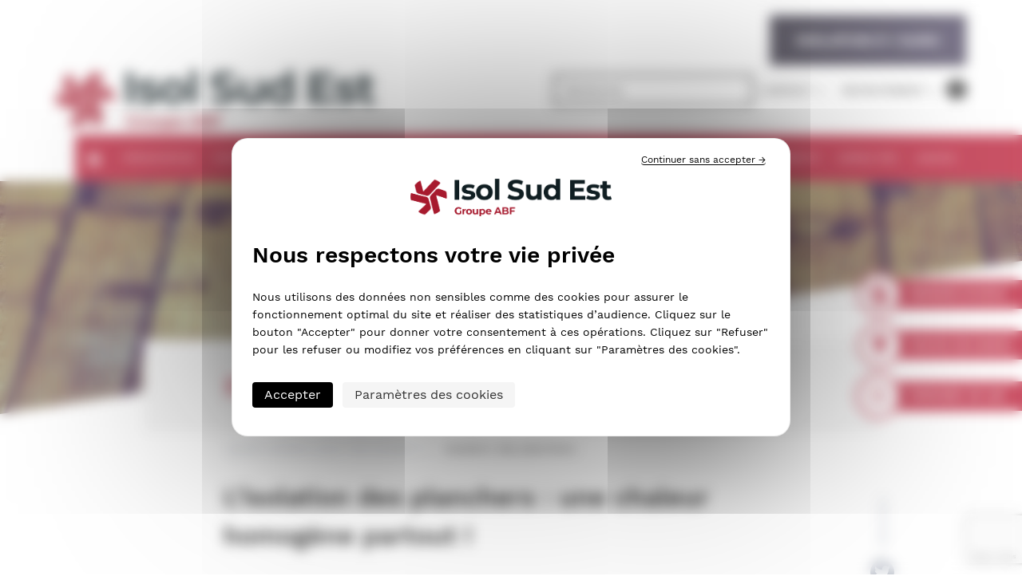

--- FILE ---
content_type: text/html; charset=UTF-8
request_url: https://www.isolsudest.fr/quelle-isolation-pour-mon-projet/sols-et-plafonds/entreprise-disolation-de-planchers/
body_size: 23232
content:

<!doctype html>

<!--[if lt IE 7]><html lang="fr-FR" class="no-js lt-ie9 lt-ie8 lt-ie7"><![endif]-->
<!--[if (IE 7)&!(IEMobile)]><html lang="fr-FR" class="no-js lt-ie9 lt-ie8"><![endif]-->
<!--[if (IE 8)&!(IEMobile)]><html lang="fr-FR" class="no-js lt-ie9"><![endif]-->
<!--[if gt IE 8]><!--> <html lang="fr-FR" class="no-js"><!--<![endif]-->

	<head>
		<meta charset="utf-8">

				<meta http-equiv="X-UA-Compatible" content="IE=edge">

		<title>Entreprise d&#039;Isolation Planchers en Provence Alpes Côte d&#039;Azur (PACA)</title>
<link data-rocket-prefetch href="https://fonts.googleapis.com" rel="dns-prefetch">
<link data-rocket-prefetch href="https://www.googletagmanager.com" rel="dns-prefetch">
<link data-rocket-prefetch href="https://www.gstatic.com" rel="dns-prefetch">
<link data-rocket-prefetch href="https://connect.facebook.net" rel="dns-prefetch">
<link data-rocket-prefetch href="https://tarteaucitron.io" rel="dns-prefetch">
<link data-rocket-prefetch href="https://use.fontawesome.com" rel="dns-prefetch">
<link data-rocket-prefetch href="https://maps.googleapis.com" rel="dns-prefetch">
<link data-rocket-prefetch href="https://cdn.tarteaucitron.io" rel="dns-prefetch">
<link data-rocket-prefetch href="https://www.google.com" rel="dns-prefetch">
<link data-rocket-preload as="style" href="https://fonts.googleapis.com/css2?family=Caveat+Brush&#038;display=swap" rel="preload">
<link href="https://fonts.googleapis.com/css2?family=Caveat+Brush&#038;display=swap" media="print" onload="this.media=&#039;all&#039;" rel="stylesheet">
<noscript data-wpr-hosted-gf-parameters=""><link rel="stylesheet" href="https://fonts.googleapis.com/css2?family=Caveat+Brush&#038;display=swap"></noscript>
<style id="rocket-critical-css">ul{box-sizing:border-box}:root{--wp--preset--font-size--normal:16px;--wp--preset--font-size--huge:42px}body{--wp--preset--color--black:#000;--wp--preset--color--cyan-bluish-gray:#abb8c3;--wp--preset--color--white:#fff;--wp--preset--color--pale-pink:#f78da7;--wp--preset--color--vivid-red:#cf2e2e;--wp--preset--color--luminous-vivid-orange:#ff6900;--wp--preset--color--luminous-vivid-amber:#fcb900;--wp--preset--color--light-green-cyan:#7bdcb5;--wp--preset--color--vivid-green-cyan:#00d084;--wp--preset--color--pale-cyan-blue:#8ed1fc;--wp--preset--color--vivid-cyan-blue:#0693e3;--wp--preset--color--vivid-purple:#9b51e0;--wp--preset--gradient--vivid-cyan-blue-to-vivid-purple:linear-gradient(135deg,rgba(6,147,227,1) 0%,#9b51e0 100%);--wp--preset--gradient--light-green-cyan-to-vivid-green-cyan:linear-gradient(135deg,#7adcb4 0%,#00d082 100%);--wp--preset--gradient--luminous-vivid-amber-to-luminous-vivid-orange:linear-gradient(135deg,rgba(252,185,0,1) 0%,rgba(255,105,0,1) 100%);--wp--preset--gradient--luminous-vivid-orange-to-vivid-red:linear-gradient(135deg,rgba(255,105,0,1) 0%,#cf2e2e 100%);--wp--preset--gradient--very-light-gray-to-cyan-bluish-gray:linear-gradient(135deg,#eee 0%,#a9b8c3 100%);--wp--preset--gradient--cool-to-warm-spectrum:linear-gradient(135deg,#4aeadc 0%,#9778d1 20%,#cf2aba 40%,#ee2c82 60%,#fb6962 80%,#fef84c 100%);--wp--preset--gradient--blush-light-purple:linear-gradient(135deg,#ffceec 0%,#9896f0 100%);--wp--preset--gradient--blush-bordeaux:linear-gradient(135deg,#fecda5 0%,#fe2d2d 50%,#6b003e 100%);--wp--preset--gradient--luminous-dusk:linear-gradient(135deg,#ffcb70 0%,#c751c0 50%,#4158d0 100%);--wp--preset--gradient--pale-ocean:linear-gradient(135deg,#fff5cb 0%,#b6e3d4 50%,#33a7b5 100%);--wp--preset--gradient--electric-grass:linear-gradient(135deg,#caf880 0%,#71ce7e 100%);--wp--preset--gradient--midnight:linear-gradient(135deg,#020381 0%,#2874fc 100%);--wp--preset--duotone--dark-grayscale:url(https://www.isolsudest.fr/wp-content/cache/autoptimize/css/#wp-duotone-dark-grayscale);--wp--preset--duotone--grayscale:url(https://www.isolsudest.fr/wp-content/cache/autoptimize/css/#wp-duotone-grayscale);--wp--preset--duotone--purple-yellow:url(https://www.isolsudest.fr/wp-content/cache/autoptimize/css/#wp-duotone-purple-yellow);--wp--preset--duotone--blue-red:url(https://www.isolsudest.fr/wp-content/cache/autoptimize/css/#wp-duotone-blue-red);--wp--preset--duotone--midnight:url(https://www.isolsudest.fr/wp-content/cache/autoptimize/css/#wp-duotone-midnight);--wp--preset--duotone--magenta-yellow:url(https://www.isolsudest.fr/wp-content/cache/autoptimize/css/#wp-duotone-magenta-yellow);--wp--preset--duotone--purple-green:url(https://www.isolsudest.fr/wp-content/cache/autoptimize/css/#wp-duotone-purple-green);--wp--preset--duotone--blue-orange:url(https://www.isolsudest.fr/wp-content/cache/autoptimize/css/#wp-duotone-blue-orange);--wp--preset--font-size--small:13px;--wp--preset--font-size--medium:20px;--wp--preset--font-size--large:36px;--wp--preset--font-size--x-large:42px}nav .sf-menu li a{padding:20px 12px}.site-logo{margin:0}#header{position:relative;z-index:3}.sf-menu ul{z-index:1001!important}#fixed-menu{z-index:1!important}#btn-simu{position:absolute;top:0;right:8vw}#btn-simu .btn-1{background:#2d2938;background:-moz-linear-gradient(left,#2d2938 11%,#4f4764 100%)!important;background:-webkit-linear-gradient(left,#2d2938 11%,#4f4764 100%)!important;background:linear-gradient(to right,#2d2938 11%,#4f4764 100%)!important;border:3px solid #2d2938;outline:none;position:relative;overflow:hidden;z-index:2;animation:anim-btn-simu 1.5s;padding:15px 30px;font-size:18px;margin-top:15px}#btn-simu .btn-1:before{width:100%;height:0;top:50%;left:50%;background:#fff;opacity:0;-webkit-transform:translateX(-50%) translateY(-50%) rotate(45deg);-moz-transform:translateX(-50%) translateY(-50%) rotate(45deg);-ms-transform:translateX(-50%) translateY(-50%) rotate(45deg);transform:translateX(-50%) translateY(-50%) rotate(45deg);content:'';position:absolute;z-index:-1}@media (max-width:768px){header #btn-simu{position:relative;width:90%;margin:10px auto;right:auto}header #btn-simu a.btn-red{font-size:12px;padding:10px;display:block;text-align:center}}input[type=text]{margin-bottom:0!important}.bt-svg a{display:block;overflow:hidden;text-indent:-999em;background-size:contain;background-repeat:no-repeat;width:14rem;height:4rem}.bt-svg-devis a{background:url(//www.isolsudest.fr/wp-content/themes/abf/css/../library/images/fix-devis.svg) center center no-repeat;background-size:224px 59px}.bt-svg-map a{background:url(//www.isolsudest.fr/wp-content/themes/abf/css/../library/images/fix-map.svg) center center no-repeat;background-size:224px 59px}.bt-svg-sponsor a{background:url(//www.isolsudest.fr/wp-content/themes/abf/css/../library/images/fix-sponsor.svg) center center no-repeat;background-size:224px 59px}@keyframes anim-btn-simu{0%{transform:translateY(-50px);opacity:0}50%{transform:translateY(-50px);opacity:0}100%{transform:translateX(0px);opacity:1}}p,div{-webkit-hyphens:manual!important;-epub-hyphens:manual!important;-moz-hyphens:manual!important;hyphens:manual!important}.fixed-menu{display:none}@media screen and (min-width:768px){.fixed-menu{display:block;top:320px;z-index:1000;right:-15px;position:fixed}#header .header-banner .header-banner--extra{margin-right:0}}@media (min-width:768px) and (-ms-high-contrast:none),(-ms-high-contrast:active){.page-header__diag .page-header--diagph{display:none}.page-header__diag .page-header--img{height:350px}#container .page-full-header--top{margin:0}.sf-menu li a{font-size:11px!important;letter-spacing:normal;padding:20px 15px}}@media (min-width:992px){.sf-menu #menu-item-785 ul.sub-menu__1{left:-279px}}@media (max-width:400px){.page-full-header--top h1.page-title{font-size:26px}.page-share-ph,.page-share{float:inherit!important}}.elementor-column-gap-default>.elementor-row>.elementor-column>.elementor-element-populated>.elementor-widget-wrap{padding:10px}@media (max-width:767px){.elementor-column{width:100%}}.elementor-clearfix:after{content:"";display:block;clear:both;width:0;height:0}.elementor{-webkit-hyphens:manual;-ms-hyphens:manual;hyphens:manual}.elementor *,.elementor :after,.elementor :before{-webkit-box-sizing:border-box;box-sizing:border-box}.elementor a{-webkit-box-shadow:none;box-shadow:none;text-decoration:none}.elementor-element{--flex-direction:initial;--flex-wrap:initial;--justify-content:initial;--align-items:initial;--align-content:initial;--gap:initial;--flex-basis:initial;--flex-grow:initial;--flex-shrink:initial;--order:initial;--align-self:initial;-webkit-box-orient:vertical;-webkit-box-direction:normal;-ms-flex-direction:var(--flex-direction);flex-direction:var(--flex-direction);-ms-flex-wrap:var(--flex-wrap);flex-wrap:var(--flex-wrap);-webkit-box-pack:var(--justify-content);-ms-flex-pack:var(--justify-content);justify-content:var(--justify-content);-webkit-box-align:var(--align-items);-ms-flex-align:var(--align-items);align-items:var(--align-items);-ms-flex-line-pack:var(--align-content);align-content:var(--align-content);gap:var(--gap);-ms-flex-preferred-size:var(--flex-basis);flex-basis:var(--flex-basis);-webkit-box-flex:var(--flex-grow);-ms-flex-positive:var(--flex-grow);flex-grow:var(--flex-grow);-ms-flex-negative:var(--flex-shrink);flex-shrink:var(--flex-shrink);-webkit-box-ordinal-group:var(--order);-ms-flex-order:var(--order);order:var(--order);-ms-flex-item-align:var(--align-self);align-self:var(--align-self)}:root{--page-title-display:block}.elementor-section{position:relative}.elementor-section .elementor-container{display:-webkit-box;display:-ms-flexbox;display:flex;margin-right:auto;margin-left:auto;position:relative}@media (max-width:1024px){.elementor-section .elementor-container{-ms-flex-wrap:wrap;flex-wrap:wrap}}.elementor-section.elementor-section-boxed>.elementor-container{max-width:1140px}.elementor-row{width:100%;display:-webkit-box;display:-ms-flexbox;display:flex}@media (max-width:1024px){.elementor-row{-ms-flex-wrap:wrap;flex-wrap:wrap}}.elementor-widget-wrap{position:relative;width:100%;-ms-flex-wrap:wrap;flex-wrap:wrap;-ms-flex-line-pack:start;align-content:flex-start}.elementor:not(.elementor-bc-flex-widget) .elementor-widget-wrap{display:-webkit-box;display:-ms-flexbox;display:flex}.elementor-widget-wrap>.elementor-element{width:100%}.elementor-widget{position:relative}.elementor-widget:not(:last-child){margin-bottom:20px}.elementor-column{min-height:1px}.elementor-column,.elementor-column-wrap{position:relative;display:-webkit-box;display:-ms-flexbox;display:flex}.elementor-column-wrap{width:100%}@media (min-width:768px){.elementor-column.elementor-col-100{width:100%}}@media (max-width:767px){.elementor-column{width:100%}}.elementor-heading-title{padding:0;margin:0;line-height:1}.elementor-widget-heading .elementor-heading-title.elementor-size-medium{font-size:19px}header,nav,section{display:block}html{font-family:sans-serif;-ms-text-size-adjust:100%;-webkit-text-size-adjust:100%}body{margin:0}a{background:0 0}h1{font-size:2em;margin:.67em 0}p{-webkit-hyphens:auto;-epub-hyphens:auto;-moz-hyphens:auto;hyphens:auto}ul{margin:1em 0}ul{padding:0;list-style-type:none}nav ul{list-style:none;list-style-image:none}img{border:0}svg:not(:root){overflow:hidden}button,input{font-family:inherit;font-size:100%;margin:0}button,input{line-height:normal}button{text-transform:none}button{-webkit-appearance:button}button::-moz-focus-inner,input::-moz-focus-inner{border:0;padding:0}*{-webkit-box-sizing:border-box;-moz-box-sizing:border-box;box-sizing:border-box}.cf{zoom:1}.cf:before,.cf:after{content:"";display:table}.cf:after{clear:both}@font-face{font-display:swap;font-family:'Work Sans';src:url(//www.isolsudest.fr/wp-content/themes/abf/library/css/../fonts/WorkSans-Thin.ttf) format("woff2");font-weight:100;font-style:italic}@font-face{font-display:swap;font-family:'Work Sans';src:url(//www.isolsudest.fr/wp-content/themes/abf/library/css/../fonts/WorkSans-ExtraLight.ttf) format("woff2");font-weight:200;font-style:normal}@font-face{font-display:swap;font-family:'Work Sans';src:url(//www.isolsudest.fr/wp-content/themes/abf/library/css/../fonts/WorkSans-Light.ttf) format("woff2");font-weight:300;font-style:normal}@font-face{font-display:swap;font-family:'Work Sans';src:url(//www.isolsudest.fr/wp-content/themes/abf/library/css/../fonts/WorkSans-Regular.ttf) format("woff2");font-weight:400;font-style:normal}@font-face{font-display:swap;font-family:'Work Sans';src:url(//www.isolsudest.fr/wp-content/themes/abf/library/css/../fonts/WorkSans-Medium.ttf) format("woff2");font-weight:600;font-style:normal}@font-face{font-display:swap;font-family:'Work Sans';src:url(//www.isolsudest.fr/wp-content/themes/abf/library/css/../fonts/WorkSans-SemiBold.ttf) format("woff2");font-weight:700;font-style:normal}@font-face{font-display:swap;font-family:'Azoft Sans';src:url(//www.isolsudest.fr/wp-content/themes/abf/library/css/../fonts/azoft-sans.ttf) format("woff2");font-weight:400;font-style:normal}@font-face{font-display:swap;font-family:'Azoft Sans';src:url(//www.isolsudest.fr/wp-content/themes/abf/library/css/../fonts/azoft-sans-italic.ttf) format("woff2");font-weight:400;font-style:italic}@font-face{font-display:swap;font-family:'Azoft Sans';src:url(//www.isolsudest.fr/wp-content/themes/abf/library/css/../fonts/azoft-sans-bold.ttf) format("woff2");font-weight:700;font-style:normal}@font-face{font-display:swap;font-family:'Azoft Sans';src:url(//www.isolsudest.fr/wp-content/themes/abf/library/css/../fonts/azoft-sans-bold-italic.ttf) format("woff2");font-weight:700;font-style:italic}.btn{display:inline-block;position:relative;font-family:"Work Sans","Helvetica Neue",Helvetica,Arial,sans-serif;text-decoration:none;color:#000;font-weight:800;text-transform:uppercase;font-size:1em;padding:10px}.btn-red{border:2px solid #b91832;background-color:#b91832;color:#fff}input[type=text]{display:block;height:40px;line-height:1em;padding:10px 12px;margin-bottom:18px;font-size:14px;color:#000;border-radius:0;vertical-align:middle;box-shadow:none;border:0;width:100%;font-family:"Work Sans","Helvetica Neue",Helvetica,Arial,sans-serif;background-color:#e6e6e6}input[type=text]::-webkit-input-placeholder{color:#000}input[type=text]:-moz-placeholder{color:#000}input[type=text]::-moz-placeholder{color:#000}input[type=text]:-ms-input-placeholder{color:#000}.breadcrumb{font-size:14px;font-weight:400;color:#9fa6b4}.breadcrumb .sep:after{content:'5';display:inline-block;font-family:'ElegantIcons';vertical-align:top}.breadcrumb a{color:#9fa6b4}.breadcrumb>span span:last-child a{color:#000}.page-share-ph{position:relative;float:right}.page-share{position:absolute;z-index:2}.page-share .page-share--title{display:inline-block;transform:rotate(-90deg);transform-origin:bottom left 0;text-transform:uppercase;margin-left:25px;color:#9fa6b4}.page-share .page-share--list{transform-origin:top}.page-share .page-share--list a{color:#fff;display:inline-block;height:30px;width:30px;background-color:#9fa6b4;border-radius:15px;font-size:20px;line-height:35px;text-align:center;margin-bottom:5px}.sf-menu,.sf-menu *{margin:0;padding:0;list-style:none}.sf-menu li{position:relative;float:left;display:block;background:#fff;white-space:nowrap;*white-space:normal;text-align:left}.sf-menu li a{background-color:#b91832;color:#fff;border:none;font-size:12px;text-transform:uppercase;padding:20px 15px;font-weight:400;display:inline-block}.sf-menu ul{position:relative;display:none;top:100%;left:0;z-index:99}.sf-menu ul li{display:block;text-align:left;width:100%}.sf-menu ul li a{border-top:1px solid #901327;width:100%;background-color:#b91832;color:#fff;display:-webkit-box;display:-webkit-flex;display:-moz-flex;display:-ms-flexbox;display:flex;-webkit-box-direction:normal;-webkit-box-orient:horizontal;-webkit-flex-direction:row;-moz-flex-direction:row;-ms-flex-direction:row;flex-direction:row;-webkit-box-pack:justify;-ms-flex-pack:justify;-webkit-justify-content:space-between;-moz-justify-content:space-between;justify-content:space-between}.sf-menu a{display:block;position:relative;padding:.75em 1em}@media (min-width:1200px){.sf-menu{display:block}.sf-menu ul{position:absolute}.sf-menu li{display:inline-block;text-align:center}}h2.elementor-heading-title{font-size:32px;text-transform:none;font-family:"Work Sans","Helvetica Neue",Helvetica,Arial,sans-serif;font-weight:600}.elementor-text-editor a{color:#b91832;font-weight:700}.header{background-color:#fff}.header-banner{display:-webkit-box;display:-webkit-flex;display:-moz-flex;display:-ms-flexbox;display:flex;-webkit-box-align:center;-ms-flex-align:center;-webkit-align-items:center;-moz-align-items:center;align-items:center;-webkit-box-direction:normal;-webkit-box-orient:vertical;-webkit-flex-direction:column;-moz-flex-direction:column;-ms-flex-direction:column;flex-direction:column;padding:40px 0 0;font-size:14px}.header-banner .header-banner--extra{margin-left:auto;margin-right:auto;display:-webkit-box;display:-webkit-flex;display:-moz-flex;display:-ms-flexbox;display:flex;-webkit-box-direction:normal;-webkit-box-orient:vertical;-webkit-flex-direction:column;-moz-flex-direction:column;-ms-flex-direction:column;flex-direction:column;-webkit-box-align:center;-ms-flex-align:center;-webkit-align-items:center;-moz-align-items:center;align-items:center}.header-banner .site-search{margin-bottom:30px}.header-banner .site-extra-menu{margin-bottom:30px}.header-banner .site-extra-menu .header-contact-page{margin:0 10px;text-transform:uppercase}.header-banner .site-extra-menu .header-contact-page:after{content:'|';margin-left:10px}.header-banner .site-extra-menu .header-social--icon{color:#fff;background-color:#000;border-radius:20px;padding:5px}@media (min-width:768px){.header-banner{-webkit-box-direction:normal;-webkit-box-orient:horizontal;-webkit-flex-direction:row;-moz-flex-direction:row;-ms-flex-direction:row;flex-direction:row;-webkit-box-align:baseline;-ms-flex-align:baseline;-webkit-align-items:baseline;-moz-align-items:baseline;align-items:baseline}.header-banner .header-banner--extra{-webkit-box-direction:normal;-webkit-box-orient:horizontal;-webkit-flex-direction:row;-moz-flex-direction:row;-ms-flex-direction:row;flex-direction:row;margin-right:unset}}input.site-search--input{width:250px;background-color:#fff;border:2px solid #000;color:#000;font-size:14px;margin:0}input.site-search--input::-webkit-input-placeholder{color:#000}input.site-search--input:-moz-placeholder{color:#000}input.site-search--input::-moz-placeholder{color:#000}input.site-search--input:-ms-input-placeholder{color:#000}.menu-row{position:relative;z-index:10}.menu-row .row{display:-webkit-box;display:-webkit-flex;display:-moz-flex;display:-ms-flexbox;display:flex;-webkit-box-direction:reverse;-webkit-box-orient:horizontal;-webkit-flex-direction:row-reverse;-moz-flex-direction:row-reverse;-ms-flex-direction:row-reverse;flex-direction:row-reverse}.menu-row .menu-row--background{display:none;position:absolute;width:calc(50vw - 570px);height:100%;background-color:#b91832;right:0;top:0}@media (min-width:1200px){.menu-row .menu-row--background{display:block}}.header-menuph{display:none;padding:0!important;background-color:#b91832}.mobile-menuph{width:100%;background-color:#b91832;color:#fff}.mobile-menu-title{padding:20px;font-weight:700}.mobile-menu-title .mobile-menu--icon{float:right}.mobile-menu-title .mobile-menu--icon:after{font-size:28px;line-height:28px;font-weight:400;content:'a';font-family:'ElegantIcons';display:block}@media (min-width:1200px){.mobile-menuph{display:none}.header-menuph{display:block}}.mobile-menu{transform:scaleY(0);transform-origin:top;position:absolute;left:0;width:100%;text-align:left;z-index:3;margin:0;height:auto}.mobile-menu li{position:relative}.mobile-menu li .mobile-menu--more{display:none;position:absolute;top:0;right:0;color:#fff;padding:10px 20px;font-size:22px;line-height:22px;text-align:left}.mobile-menu li.menu-item-has-children>.mobile-menu--more{display:inline-block}.mobile-menu a{width:100%;color:#fff;text-decoration:none;display:block;padding:5px 20px}.mobile-menu>li{text-transform:uppercase;background-color:#b91832}.mobile-menu>li a{padding:10px 20px;display:inline-block}.mobile-menu ul.sub-menu{display:none;margin:0;background-color:#901327}.mobile-menu ul.sub-menu li a{padding-left:40px}.page-header{margin-top:-28px}.page-header__diag{overflow:hidden}.page-header__diag .page-header--img{background-color:#d0d7d8;background-size:cover;width:100%;height:25vw}.page-header__diag .page-header--diagph{margin-top:-15vw;width:100vw}.page-header__diag .page-header--diagph .page-header--diag{fill:#fff;width:100%;height:auto}.page-full-header--top{background-color:#f6f6f6;margin-top:-100px;margin-bottom:0}.page-full-header--top>div{padding:0 10px}.page-full-header--top h1.page-title{padding:40px 15px;color:#b91832;margin:0}.page-full-header--top .page-share{top:120px}.page-full-header--bottom{margin-top:10px}.page-full-header--bottom .breadcrumb{padding:0 10px}.page-content-container{padding:0!important}body{font-family:"Work Sans","Helvetica Neue",Helvetica,Arial,sans-serif;font-size:100%;line-height:1.5;color:#000;background-color:#fff;-webkit-font-smoothing:antialiased;-moz-osx-font-smoothing:grayscale;max-width:2000px;margin-left:auto;margin-right:auto}a{text-decoration:none;color:#000}h1,h2{text-rendering:optimizelegibility}h1{font-size:40px;font-weight:700;font-family:"Azoft Sans","Helvetica Neue",Helvetica,Arial,sans-serif;text-transform:uppercase;letter-spacing:1px;line-height:34px}h2{font-size:38px;margin-top:0;font-weight:700;font-family:"Azoft Sans","Helvetica Neue",Helvetica,Arial,sans-serif;text-transform:uppercase;letter-spacing:1px;line-height:34px}@-ms-viewport{width:device-width}html{-webkit-box-sizing:border-box;box-sizing:border-box;-ms-overflow-style:scrollbar}*,*:before,*:after{-webkit-box-sizing:inherit;box-sizing:inherit}.container{position:relative;margin-left:auto;margin-right:auto;padding-right:15px;padding-left:15px}@media (min-width:576px){.container{padding-right:15px;padding-left:15px}}@media (min-width:768px){.container{padding-right:15px;padding-left:15px}}@media (min-width:992px){.container{padding-right:15px;padding-left:15px}}@media (min-width:1200px){.container{padding-right:15px;padding-left:15px}}@media (min-width:576px){.container{width:540px;max-width:100%}}@media (min-width:768px){.container{width:720px;max-width:100%}}@media (min-width:992px){.container{width:960px;max-width:100%}}@media (min-width:1200px){.container{width:1140px;max-width:100%}}.row{display:-webkit-box;display:-webkit-flex;display:-ms-flexbox;display:flex;-webkit-flex-wrap:wrap;-ms-flex-wrap:wrap;flex-wrap:wrap;margin-right:-15px;margin-left:-15px}@media (min-width:576px){.row{margin-right:-15px;margin-left:-15px}}@media (min-width:768px){.row{margin-right:-15px;margin-left:-15px}}@media (min-width:992px){.row{margin-right:-15px;margin-left:-15px}}@media (min-width:1200px){.row{margin-right:-15px;margin-left:-15px}}.col-8,.col-10,.col-md-10{position:relative;width:100%;min-height:1px;padding-right:15px;padding-left:15px}@media (min-width:576px){.col-8,.col-10,.col-md-10{padding-right:15px;padding-left:15px}}@media (min-width:768px){.col-8,.col-10,.col-md-10{padding-right:15px;padding-left:15px}}@media (min-width:992px){.col-8,.col-10,.col-md-10{padding-right:15px;padding-left:15px}}@media (min-width:1200px){.col-8,.col-10,.col-md-10{padding-right:15px;padding-left:15px}}.col-8{-webkit-box-flex:0;-webkit-flex:0 0 66.666667%;-ms-flex:0 0 66.666667%;flex:0 0 66.666667%;max-width:66.666667%}.col-10{-webkit-box-flex:0;-webkit-flex:0 0 83.333333%;-ms-flex:0 0 83.333333%;flex:0 0 83.333333%;max-width:83.333333%}.offset-1{margin-left:8.333333%}.offset-2{margin-left:16.666667%}@media (min-width:768px){.col-md-10{-webkit-box-flex:0;-webkit-flex:0 0 83.333333%;-ms-flex:0 0 83.333333%;flex:0 0 83.333333%;max-width:83.333333%}.offset-md-1{margin-left:8.333333%}}@font-face{font-display:swap;font-family:'ElegantIcons';src:url(//www.isolsudest.fr/wp-content/themes/abf/library/css/libs/../../fonts/ElegantIcons.eot);src:url(//www.isolsudest.fr/wp-content/themes/abf/library/css/libs/../../fonts/ElegantIcons.eot?#iefix) format('embedded-opentype'),url(//www.isolsudest.fr/wp-content/themes/abf/library/css/libs/../../fonts/ElegantIcons.woff) format('woff'),url(//www.isolsudest.fr/wp-content/themes/abf/library/css/libs/../../fonts/ElegantIcons.ttf) format('truetype'),url(//www.isolsudest.fr/wp-content/themes/abf/library/css/libs/../../fonts/ElegantIcons.svg#ElegantIcons) format('svg');font-weight:400;font-style:normal}.arrow_carrot-right,.social_facebook,.social_twitter{font-family:'ElegantIcons';speak:none;font-style:normal;font-weight:400;font-variant:normal;text-transform:none;line-height:1;-webkit-font-smoothing:antialiased}.arrow_carrot-right:before{content:"\35"}.social_facebook:before{content:"\e093"}.social_twitter:before{content:"\e094"}h1{font-size:36px;font-weight:700;font-family:"Azoft Sans","Helvetica Neue",Helvetica,Arial,sans-serif;text-transform:uppercase;letter-spacing:1px;line-height:36px}h2.elementor-heading-title{font-size:24px;text-transform:none;font-family:"Work Sans","Helvetica Neue",Helvetica,Arial,sans-serif;font-weight:700}.page-header--img{background-size:cover;background-position:center center}.page-share .page-share--title{display:inline-block;transform:rotate(-90deg);transform-origin:bottom left 0;text-transform:uppercase;margin-left:25px;color:#9fa6b4;font-size:12px}@media screen and (max-width:992px){.page-header__diag .page-header--img{height:300px!important}}.fixed-menu{display:none}@media screen and (min-width:768px){.fixed-menu{display:block;top:320px;z-index:1000;right:-15px;position:fixed}}.bt-svg a{display:block;overflow:hidden;text-indent:-999em;background-size:contain;background-repeat:no-repeat;width:14rem;height:4rem}.elementor-kit-3461{--e-global-color-primary:#6ec1e4;--e-global-color-secondary:#54595f;--e-global-color-text:#7a7a7a;--e-global-color-accent:#61ce70;--e-global-color-75f666a0:#4054b2;--e-global-color-2d247a5d:#23a455;--e-global-color-427b1f0a:#000;--e-global-color-273c0964:#fff;--e-global-typography-primary-font-family:"Roboto";--e-global-typography-primary-font-weight:600;--e-global-typography-secondary-font-family:"Roboto Slab";--e-global-typography-secondary-font-weight:400;--e-global-typography-text-font-family:"Roboto";--e-global-typography-text-font-weight:400;--e-global-typography-accent-font-family:"Roboto";--e-global-typography-accent-font-weight:500}.elementor-section.elementor-section-boxed>.elementor-container{max-width:1140px}.elementor-widget:not(:last-child){margin-bottom:20px}.elementor-element{--widgets-spacing:20px}@media (max-width:1024px){.elementor-section.elementor-section-boxed>.elementor-container{max-width:1024px}}@media (max-width:767px){.elementor-section.elementor-section-boxed>.elementor-container{max-width:767px}}.elementor-3762 .elementor-element.elementor-element-ba6075a .elementor-heading-title{color:#b91832}</style><link rel="preload" data-rocket-preload as="image" href="https://www.isolsudest.fr/wp-content/uploads/2018/08/planchersv3.jpg" fetchpriority="high">

				<meta name="HandheldFriendly" content="True">
		<meta name="MobileOptimized" content="320">
		<meta name="viewport" content="width=device-width, initial-scale=1"/>
		
		<link rel="icon" type="image/png" href="https://www.isolsudest.fr/wp-content/uploads/2026/01/cropped-favicon.png" />
		
		<script type="text/javascript">
			var templateUrl = 'https://www.isolsudest.fr/wp-content/themes/abf';
		</script>
				<meta name='robots' content='index, follow, max-image-preview:large, max-snippet:-1, max-video-preview:-1' />
<link rel="dns-prefetch" href="//tarteaucitron.io"><link rel="preconnect" href="https://tarteaucitron.io" crossorigin=""><!--cloudflare-no-transform--><script type="text/javascript" src="https://tarteaucitron.io/load.js?domain=www.isolsudest.fr&uuid=b18dd9b8fcef737d872a417fd3533afb8e24d85a"></script>
	<!-- This site is optimized with the Yoast SEO plugin v26.7 - https://yoast.com/wordpress/plugins/seo/ -->
	<meta name="description" content="Isol Sud Est permet de réduire les déperditions de chaleur de 7 à 10% dans le Var (83), Bouches du Rhône (13), Alpes Maritimes (06) &amp; Hautes Alpes (05)." />
	<link rel="canonical" href="https://www.isolsudest.fr/quelle-isolation-pour-mon-projet/sols-et-plafonds/entreprise-disolation-de-planchers/" />
	<meta property="og:locale" content="fr_FR" />
	<meta property="og:type" content="article" />
	<meta property="og:title" content="Entreprise d&#039;Isolation Planchers en Provence Alpes Côte d&#039;Azur (PACA)" />
	<meta property="og:description" content="Isol Sud Est permet de réduire les déperditions de chaleur de 7 à 10% dans le Var (83), Bouches du Rhône (13), Alpes Maritimes (06) &amp; Hautes Alpes (05)." />
	<meta property="og:url" content="https://www.isolsudest.fr/quelle-isolation-pour-mon-projet/sols-et-plafonds/entreprise-disolation-de-planchers/" />
	<meta property="og:site_name" content="Isol Sud Est" />
	<meta property="article:modified_time" content="2019-09-19T12:40:11+00:00" />
	<meta property="og:image" content="https://www.isolsudest.fr/wp-content/uploads/2018/08/planchersv3.jpg" />
	<meta property="og:image:width" content="1920" />
	<meta property="og:image:height" content="600" />
	<meta property="og:image:type" content="image/jpeg" />
	<meta name="twitter:card" content="summary_large_image" />
	<meta name="twitter:label1" content="Durée de lecture estimée" />
	<meta name="twitter:data1" content="2 minutes" />
	<script type="application/ld+json" class="yoast-schema-graph">{"@context":"https://schema.org","@graph":[{"@type":"WebPage","@id":"https://www.isolsudest.fr/quelle-isolation-pour-mon-projet/sols-et-plafonds/entreprise-disolation-de-planchers/","url":"https://www.isolsudest.fr/quelle-isolation-pour-mon-projet/sols-et-plafonds/entreprise-disolation-de-planchers/","name":"Entreprise d'Isolation Planchers en Provence Alpes Côte d'Azur (PACA)","isPartOf":{"@id":"https://www.isolsudest.fr/#website"},"primaryImageOfPage":{"@id":"https://www.isolsudest.fr/quelle-isolation-pour-mon-projet/sols-et-plafonds/entreprise-disolation-de-planchers/#primaryimage"},"image":{"@id":"https://www.isolsudest.fr/quelle-isolation-pour-mon-projet/sols-et-plafonds/entreprise-disolation-de-planchers/#primaryimage"},"thumbnailUrl":"https://www.isolsudest.fr/wp-content/uploads/2018/08/planchersv3.jpg","datePublished":"2018-08-28T07:16:53+00:00","dateModified":"2019-09-19T12:40:11+00:00","description":"Isol Sud Est permet de réduire les déperditions de chaleur de 7 à 10% dans le Var (83), Bouches du Rhône (13), Alpes Maritimes (06) & Hautes Alpes (05).","breadcrumb":{"@id":"https://www.isolsudest.fr/quelle-isolation-pour-mon-projet/sols-et-plafonds/entreprise-disolation-de-planchers/#breadcrumb"},"inLanguage":"fr-FR","potentialAction":[{"@type":"ReadAction","target":["https://www.isolsudest.fr/quelle-isolation-pour-mon-projet/sols-et-plafonds/entreprise-disolation-de-planchers/"]}]},{"@type":"ImageObject","inLanguage":"fr-FR","@id":"https://www.isolsudest.fr/quelle-isolation-pour-mon-projet/sols-et-plafonds/entreprise-disolation-de-planchers/#primaryimage","url":"https://www.isolsudest.fr/wp-content/uploads/2018/08/planchersv3.jpg","contentUrl":"https://www.isolsudest.fr/wp-content/uploads/2018/08/planchersv3.jpg","width":1920,"height":600},{"@type":"BreadcrumbList","@id":"https://www.isolsudest.fr/quelle-isolation-pour-mon-projet/sols-et-plafonds/entreprise-disolation-de-planchers/#breadcrumb","itemListElement":[{"@type":"ListItem","position":1,"name":"Home","item":"https://www.isolsudest.fr/"},{"@type":"ListItem","position":2,"name":"Quelle isolation pour mon projet ?","item":"https://www.isolsudest.fr/quelle-isolation-pour-mon-projet/"},{"@type":"ListItem","position":3,"name":"Sols et plafonds","item":"https://www.isolsudest.fr/quelle-isolation-pour-mon-projet/sols-et-plafonds/"},{"@type":"ListItem","position":4,"name":"Isolation des planchers"}]},{"@type":"WebSite","@id":"https://www.isolsudest.fr/#website","url":"https://www.isolsudest.fr/","name":"Isol Sud Est","description":"votre entreprise d’isolation thermique dans la région PACA (Provence Alpes Côte d’Azur)","potentialAction":[{"@type":"SearchAction","target":{"@type":"EntryPoint","urlTemplate":"https://www.isolsudest.fr/?s={search_term_string}"},"query-input":{"@type":"PropertyValueSpecification","valueRequired":true,"valueName":"search_term_string"}}],"inLanguage":"fr-FR"}]}</script>
	<!-- / Yoast SEO plugin. -->


<link rel='dns-prefetch' href='//www.google.com' />
<link rel='dns-prefetch' href='//maps.googleapis.com' />
<link rel='dns-prefetch' href='//use.fontawesome.com' />
<link href='https://fonts.gstatic.com' crossorigin rel='preconnect' />
<link rel="alternate" type="application/rss+xml" title="Isol Sud Est &raquo; Flux" href="https://www.isolsudest.fr/feed/" />
<link rel="alternate" type="application/rss+xml" title="Isol Sud Est &raquo; Flux des commentaires" href="https://www.isolsudest.fr/comments/feed/" />
<link rel="alternate" title="oEmbed (JSON)" type="application/json+oembed" href="https://www.isolsudest.fr/wp-json/oembed/1.0/embed?url=https%3A%2F%2Fwww.isolsudest.fr%2Fquelle-isolation-pour-mon-projet%2Fsols-et-plafonds%2Fentreprise-disolation-de-planchers%2F" />
<link rel="alternate" title="oEmbed (XML)" type="text/xml+oembed" href="https://www.isolsudest.fr/wp-json/oembed/1.0/embed?url=https%3A%2F%2Fwww.isolsudest.fr%2Fquelle-isolation-pour-mon-projet%2Fsols-et-plafonds%2Fentreprise-disolation-de-planchers%2F&#038;format=xml" />
<style id='wp-img-auto-sizes-contain-inline-css' type='text/css'>
img:is([sizes=auto i],[sizes^="auto," i]){contain-intrinsic-size:3000px 1500px}
/*# sourceURL=wp-img-auto-sizes-contain-inline-css */
</style>
<style id='wp-emoji-styles-inline-css' type='text/css'>

	img.wp-smiley, img.emoji {
		display: inline !important;
		border: none !important;
		box-shadow: none !important;
		height: 1em !important;
		width: 1em !important;
		margin: 0 0.07em !important;
		vertical-align: -0.1em !important;
		background: none !important;
		padding: 0 !important;
	}
/*# sourceURL=wp-emoji-styles-inline-css */
</style>
<style id='classic-theme-styles-inline-css' type='text/css'>
/*! This file is auto-generated */
.wp-block-button__link{color:#fff;background-color:#32373c;border-radius:9999px;box-shadow:none;text-decoration:none;padding:calc(.667em + 2px) calc(1.333em + 2px);font-size:1.125em}.wp-block-file__button{background:#32373c;color:#fff;text-decoration:none}
/*# sourceURL=/wp-includes/css/classic-themes.min.css */
</style>
<style id='font-awesome-svg-styles-default-inline-css' type='text/css'>
.svg-inline--fa {
  display: inline-block;
  height: 1em;
  overflow: visible;
  vertical-align: -.125em;
}
/*# sourceURL=font-awesome-svg-styles-default-inline-css */
</style>
<link rel='preload'  href='https://www.isolsudest.fr/wp-content/uploads/font-awesome/v5.13.0/css/svg-with-js.css' data-rocket-async="style" as="style" onload="this.onload=null;this.rel='stylesheet'" onerror="this.removeAttribute('data-rocket-async')"  type='text/css' media='all' />
<style id='font-awesome-svg-styles-inline-css' type='text/css'>
   .wp-block-font-awesome-icon svg::before,
   .wp-rich-text-font-awesome-icon svg::before {content: unset;}
/*# sourceURL=font-awesome-svg-styles-inline-css */
</style>
<style id='global-styles-inline-css' type='text/css'>
:root{--wp--preset--aspect-ratio--square: 1;--wp--preset--aspect-ratio--4-3: 4/3;--wp--preset--aspect-ratio--3-4: 3/4;--wp--preset--aspect-ratio--3-2: 3/2;--wp--preset--aspect-ratio--2-3: 2/3;--wp--preset--aspect-ratio--16-9: 16/9;--wp--preset--aspect-ratio--9-16: 9/16;--wp--preset--color--black: #000000;--wp--preset--color--cyan-bluish-gray: #abb8c3;--wp--preset--color--white: #ffffff;--wp--preset--color--pale-pink: #f78da7;--wp--preset--color--vivid-red: #cf2e2e;--wp--preset--color--luminous-vivid-orange: #ff6900;--wp--preset--color--luminous-vivid-amber: #fcb900;--wp--preset--color--light-green-cyan: #7bdcb5;--wp--preset--color--vivid-green-cyan: #00d084;--wp--preset--color--pale-cyan-blue: #8ed1fc;--wp--preset--color--vivid-cyan-blue: #0693e3;--wp--preset--color--vivid-purple: #9b51e0;--wp--preset--gradient--vivid-cyan-blue-to-vivid-purple: linear-gradient(135deg,rgb(6,147,227) 0%,rgb(155,81,224) 100%);--wp--preset--gradient--light-green-cyan-to-vivid-green-cyan: linear-gradient(135deg,rgb(122,220,180) 0%,rgb(0,208,130) 100%);--wp--preset--gradient--luminous-vivid-amber-to-luminous-vivid-orange: linear-gradient(135deg,rgb(252,185,0) 0%,rgb(255,105,0) 100%);--wp--preset--gradient--luminous-vivid-orange-to-vivid-red: linear-gradient(135deg,rgb(255,105,0) 0%,rgb(207,46,46) 100%);--wp--preset--gradient--very-light-gray-to-cyan-bluish-gray: linear-gradient(135deg,rgb(238,238,238) 0%,rgb(169,184,195) 100%);--wp--preset--gradient--cool-to-warm-spectrum: linear-gradient(135deg,rgb(74,234,220) 0%,rgb(151,120,209) 20%,rgb(207,42,186) 40%,rgb(238,44,130) 60%,rgb(251,105,98) 80%,rgb(254,248,76) 100%);--wp--preset--gradient--blush-light-purple: linear-gradient(135deg,rgb(255,206,236) 0%,rgb(152,150,240) 100%);--wp--preset--gradient--blush-bordeaux: linear-gradient(135deg,rgb(254,205,165) 0%,rgb(254,45,45) 50%,rgb(107,0,62) 100%);--wp--preset--gradient--luminous-dusk: linear-gradient(135deg,rgb(255,203,112) 0%,rgb(199,81,192) 50%,rgb(65,88,208) 100%);--wp--preset--gradient--pale-ocean: linear-gradient(135deg,rgb(255,245,203) 0%,rgb(182,227,212) 50%,rgb(51,167,181) 100%);--wp--preset--gradient--electric-grass: linear-gradient(135deg,rgb(202,248,128) 0%,rgb(113,206,126) 100%);--wp--preset--gradient--midnight: linear-gradient(135deg,rgb(2,3,129) 0%,rgb(40,116,252) 100%);--wp--preset--font-size--small: 13px;--wp--preset--font-size--medium: 20px;--wp--preset--font-size--large: 36px;--wp--preset--font-size--x-large: 42px;--wp--preset--spacing--20: 0.44rem;--wp--preset--spacing--30: 0.67rem;--wp--preset--spacing--40: 1rem;--wp--preset--spacing--50: 1.5rem;--wp--preset--spacing--60: 2.25rem;--wp--preset--spacing--70: 3.38rem;--wp--preset--spacing--80: 5.06rem;--wp--preset--shadow--natural: 6px 6px 9px rgba(0, 0, 0, 0.2);--wp--preset--shadow--deep: 12px 12px 50px rgba(0, 0, 0, 0.4);--wp--preset--shadow--sharp: 6px 6px 0px rgba(0, 0, 0, 0.2);--wp--preset--shadow--outlined: 6px 6px 0px -3px rgb(255, 255, 255), 6px 6px rgb(0, 0, 0);--wp--preset--shadow--crisp: 6px 6px 0px rgb(0, 0, 0);}:where(.is-layout-flex){gap: 0.5em;}:where(.is-layout-grid){gap: 0.5em;}body .is-layout-flex{display: flex;}.is-layout-flex{flex-wrap: wrap;align-items: center;}.is-layout-flex > :is(*, div){margin: 0;}body .is-layout-grid{display: grid;}.is-layout-grid > :is(*, div){margin: 0;}:where(.wp-block-columns.is-layout-flex){gap: 2em;}:where(.wp-block-columns.is-layout-grid){gap: 2em;}:where(.wp-block-post-template.is-layout-flex){gap: 1.25em;}:where(.wp-block-post-template.is-layout-grid){gap: 1.25em;}.has-black-color{color: var(--wp--preset--color--black) !important;}.has-cyan-bluish-gray-color{color: var(--wp--preset--color--cyan-bluish-gray) !important;}.has-white-color{color: var(--wp--preset--color--white) !important;}.has-pale-pink-color{color: var(--wp--preset--color--pale-pink) !important;}.has-vivid-red-color{color: var(--wp--preset--color--vivid-red) !important;}.has-luminous-vivid-orange-color{color: var(--wp--preset--color--luminous-vivid-orange) !important;}.has-luminous-vivid-amber-color{color: var(--wp--preset--color--luminous-vivid-amber) !important;}.has-light-green-cyan-color{color: var(--wp--preset--color--light-green-cyan) !important;}.has-vivid-green-cyan-color{color: var(--wp--preset--color--vivid-green-cyan) !important;}.has-pale-cyan-blue-color{color: var(--wp--preset--color--pale-cyan-blue) !important;}.has-vivid-cyan-blue-color{color: var(--wp--preset--color--vivid-cyan-blue) !important;}.has-vivid-purple-color{color: var(--wp--preset--color--vivid-purple) !important;}.has-black-background-color{background-color: var(--wp--preset--color--black) !important;}.has-cyan-bluish-gray-background-color{background-color: var(--wp--preset--color--cyan-bluish-gray) !important;}.has-white-background-color{background-color: var(--wp--preset--color--white) !important;}.has-pale-pink-background-color{background-color: var(--wp--preset--color--pale-pink) !important;}.has-vivid-red-background-color{background-color: var(--wp--preset--color--vivid-red) !important;}.has-luminous-vivid-orange-background-color{background-color: var(--wp--preset--color--luminous-vivid-orange) !important;}.has-luminous-vivid-amber-background-color{background-color: var(--wp--preset--color--luminous-vivid-amber) !important;}.has-light-green-cyan-background-color{background-color: var(--wp--preset--color--light-green-cyan) !important;}.has-vivid-green-cyan-background-color{background-color: var(--wp--preset--color--vivid-green-cyan) !important;}.has-pale-cyan-blue-background-color{background-color: var(--wp--preset--color--pale-cyan-blue) !important;}.has-vivid-cyan-blue-background-color{background-color: var(--wp--preset--color--vivid-cyan-blue) !important;}.has-vivid-purple-background-color{background-color: var(--wp--preset--color--vivid-purple) !important;}.has-black-border-color{border-color: var(--wp--preset--color--black) !important;}.has-cyan-bluish-gray-border-color{border-color: var(--wp--preset--color--cyan-bluish-gray) !important;}.has-white-border-color{border-color: var(--wp--preset--color--white) !important;}.has-pale-pink-border-color{border-color: var(--wp--preset--color--pale-pink) !important;}.has-vivid-red-border-color{border-color: var(--wp--preset--color--vivid-red) !important;}.has-luminous-vivid-orange-border-color{border-color: var(--wp--preset--color--luminous-vivid-orange) !important;}.has-luminous-vivid-amber-border-color{border-color: var(--wp--preset--color--luminous-vivid-amber) !important;}.has-light-green-cyan-border-color{border-color: var(--wp--preset--color--light-green-cyan) !important;}.has-vivid-green-cyan-border-color{border-color: var(--wp--preset--color--vivid-green-cyan) !important;}.has-pale-cyan-blue-border-color{border-color: var(--wp--preset--color--pale-cyan-blue) !important;}.has-vivid-cyan-blue-border-color{border-color: var(--wp--preset--color--vivid-cyan-blue) !important;}.has-vivid-purple-border-color{border-color: var(--wp--preset--color--vivid-purple) !important;}.has-vivid-cyan-blue-to-vivid-purple-gradient-background{background: var(--wp--preset--gradient--vivid-cyan-blue-to-vivid-purple) !important;}.has-light-green-cyan-to-vivid-green-cyan-gradient-background{background: var(--wp--preset--gradient--light-green-cyan-to-vivid-green-cyan) !important;}.has-luminous-vivid-amber-to-luminous-vivid-orange-gradient-background{background: var(--wp--preset--gradient--luminous-vivid-amber-to-luminous-vivid-orange) !important;}.has-luminous-vivid-orange-to-vivid-red-gradient-background{background: var(--wp--preset--gradient--luminous-vivid-orange-to-vivid-red) !important;}.has-very-light-gray-to-cyan-bluish-gray-gradient-background{background: var(--wp--preset--gradient--very-light-gray-to-cyan-bluish-gray) !important;}.has-cool-to-warm-spectrum-gradient-background{background: var(--wp--preset--gradient--cool-to-warm-spectrum) !important;}.has-blush-light-purple-gradient-background{background: var(--wp--preset--gradient--blush-light-purple) !important;}.has-blush-bordeaux-gradient-background{background: var(--wp--preset--gradient--blush-bordeaux) !important;}.has-luminous-dusk-gradient-background{background: var(--wp--preset--gradient--luminous-dusk) !important;}.has-pale-ocean-gradient-background{background: var(--wp--preset--gradient--pale-ocean) !important;}.has-electric-grass-gradient-background{background: var(--wp--preset--gradient--electric-grass) !important;}.has-midnight-gradient-background{background: var(--wp--preset--gradient--midnight) !important;}.has-small-font-size{font-size: var(--wp--preset--font-size--small) !important;}.has-medium-font-size{font-size: var(--wp--preset--font-size--medium) !important;}.has-large-font-size{font-size: var(--wp--preset--font-size--large) !important;}.has-x-large-font-size{font-size: var(--wp--preset--font-size--x-large) !important;}
:where(.wp-block-post-template.is-layout-flex){gap: 1.25em;}:where(.wp-block-post-template.is-layout-grid){gap: 1.25em;}
:where(.wp-block-term-template.is-layout-flex){gap: 1.25em;}:where(.wp-block-term-template.is-layout-grid){gap: 1.25em;}
:where(.wp-block-columns.is-layout-flex){gap: 2em;}:where(.wp-block-columns.is-layout-grid){gap: 2em;}
:root :where(.wp-block-pullquote){font-size: 1.5em;line-height: 1.6;}
/*# sourceURL=global-styles-inline-css */
</style>
<link rel='preload'  href='https://www.isolsudest.fr/wp-content/plugins/abfsimu/public/css/abfsimu-public.css' data-rocket-async="style" as="style" onload="this.onload=null;this.rel='stylesheet'" onerror="this.removeAttribute('data-rocket-async')"  type='text/css' media='all' />
<link rel='preload'  href='https://www.isolsudest.fr/wp-content/themes/abf/css/styles.css' data-rocket-async="style" as="style" onload="this.onload=null;this.rel='stylesheet'" onerror="this.removeAttribute('data-rocket-async')"  type='text/css' media='all' />
<link rel='preload'  href='https://use.fontawesome.com/releases/v5.13.0/css/all.css' data-rocket-async="style" as="style" onload="this.onload=null;this.rel='stylesheet'" onerror="this.removeAttribute('data-rocket-async')"  type='text/css' media='all' integrity="sha384-Bfad6CLCknfcloXFOyFnlgtENryhrpZCe29RTifKEixXQZ38WheV+i/6YWSzkz3V" crossorigin="anonymous" />
<link rel='preload'  href='https://www.isolsudest.fr/wp-content/plugins/elementor/assets/lib/eicons/css/elementor-icons.min.css' data-rocket-async="style" as="style" onload="this.onload=null;this.rel='stylesheet'" onerror="this.removeAttribute('data-rocket-async')"  type='text/css' media='all' />
<link rel='preload'  href='https://www.isolsudest.fr/wp-content/plugins/elementor/assets/css/frontend.min.css' data-rocket-async="style" as="style" onload="this.onload=null;this.rel='stylesheet'" onerror="this.removeAttribute('data-rocket-async')"  type='text/css' media='all' />
<link rel='preload'  href='https://www.isolsudest.fr/wp-content/uploads/elementor/css/post-3461.css' data-rocket-async="style" as="style" onload="this.onload=null;this.rel='stylesheet'" onerror="this.removeAttribute('data-rocket-async')"  type='text/css' media='all' />
<link rel='preload'  href='https://www.isolsudest.fr/wp-content/plugins/elementor/assets/lib/font-awesome/css/all.min.css' data-rocket-async="style" as="style" onload="this.onload=null;this.rel='stylesheet'" onerror="this.removeAttribute('data-rocket-async')"  type='text/css' media='all' />
<link rel='preload'  href='https://www.isolsudest.fr/wp-content/plugins/elementor/assets/lib/font-awesome/css/v4-shims.min.css' data-rocket-async="style" as="style" onload="this.onload=null;this.rel='stylesheet'" onerror="this.removeAttribute('data-rocket-async')"  type='text/css' media='all' />
<link rel='preload'  href='https://www.isolsudest.fr/wp-content/plugins/elementor/assets/css/widget-image.min.css' data-rocket-async="style" as="style" onload="this.onload=null;this.rel='stylesheet'" onerror="this.removeAttribute('data-rocket-async')"  type='text/css' media='all' />
<link rel='preload'  href='https://www.isolsudest.fr/wp-content/plugins/elementor/assets/css/widget-counter.min.css' data-rocket-async="style" as="style" onload="this.onload=null;this.rel='stylesheet'" onerror="this.removeAttribute('data-rocket-async')"  type='text/css' media='all' />
<link rel='preload'  href='https://www.isolsudest.fr/wp-content/plugins/elementor/assets/css/widget-heading.min.css' data-rocket-async="style" as="style" onload="this.onload=null;this.rel='stylesheet'" onerror="this.removeAttribute('data-rocket-async')"  type='text/css' media='all' />
<link rel='preload'  href='https://www.isolsudest.fr/wp-content/uploads/elementor/css/post-1903.css' data-rocket-async="style" as="style" onload="this.onload=null;this.rel='stylesheet'" onerror="this.removeAttribute('data-rocket-async')"  type='text/css' media='all' />
<link rel='preload'  href='https://www.isolsudest.fr/wp-content/themes/abf/library/css/style.css' data-rocket-async="style" as="style" onload="this.onload=null;this.rel='stylesheet'" onerror="this.removeAttribute('data-rocket-async')"  type='text/css' media='all' />
<link rel='preload'  href='https://www.isolsudest.fr/wp-content/themes/abf/library/css/libs/bootstrap-grid.css' data-rocket-async="style" as="style" onload="this.onload=null;this.rel='stylesheet'" onerror="this.removeAttribute('data-rocket-async')"  type='text/css' media='all' />
<link rel='preload'  href='https://www.isolsudest.fr/wp-content/themes/abf/library/css/libs/icheck-square.css' data-rocket-async="style" as="style" onload="this.onload=null;this.rel='stylesheet'" onerror="this.removeAttribute('data-rocket-async')"  type='text/css' media='all' />
<link rel='preload'  href='https://www.isolsudest.fr/wp-content/themes/abf/library/css/libs/elegant-icons.css' data-rocket-async="style" as="style" onload="this.onload=null;this.rel='stylesheet'" onerror="this.removeAttribute('data-rocket-async')"  type='text/css' media='all' />
<link rel='preload'  href='https://www.isolsudest.fr/wp-content/themes/abf/library/css/libs/ionicons.css' data-rocket-async="style" as="style" onload="this.onload=null;this.rel='stylesheet'" onerror="this.removeAttribute('data-rocket-async')"  type='text/css' media='all' />
<link rel='preload'  href='https://use.fontawesome.com/releases/v5.13.0/css/v4-shims.css' data-rocket-async="style" as="style" onload="this.onload=null;this.rel='stylesheet'" onerror="this.removeAttribute('data-rocket-async')"  type='text/css' media='all' integrity="sha384-/7iOrVBege33/9vHFYEtviVcxjUsNCqyeMnlW/Ms+PH8uRdFkKFmqf9CbVAN0Qef" crossorigin="anonymous" />
<style id='font-awesome-official-v4shim-inline-css' type='text/css'>
@font-face {
font-family: "FontAwesome";
font-display: block;
src: url("https://use.fontawesome.com/releases/v5.13.0/webfonts/fa-brands-400.eot"),
		url("https://use.fontawesome.com/releases/v5.13.0/webfonts/fa-brands-400.eot?#iefix") format("embedded-opentype"),
		url("https://use.fontawesome.com/releases/v5.13.0/webfonts/fa-brands-400.woff2") format("woff2"),
		url("https://use.fontawesome.com/releases/v5.13.0/webfonts/fa-brands-400.woff") format("woff"),
		url("https://use.fontawesome.com/releases/v5.13.0/webfonts/fa-brands-400.ttf") format("truetype"),
		url("https://use.fontawesome.com/releases/v5.13.0/webfonts/fa-brands-400.svg#fontawesome") format("svg");
}

@font-face {
font-family: "FontAwesome";
font-display: block;
src: url("https://use.fontawesome.com/releases/v5.13.0/webfonts/fa-solid-900.eot"),
		url("https://use.fontawesome.com/releases/v5.13.0/webfonts/fa-solid-900.eot?#iefix") format("embedded-opentype"),
		url("https://use.fontawesome.com/releases/v5.13.0/webfonts/fa-solid-900.woff2") format("woff2"),
		url("https://use.fontawesome.com/releases/v5.13.0/webfonts/fa-solid-900.woff") format("woff"),
		url("https://use.fontawesome.com/releases/v5.13.0/webfonts/fa-solid-900.ttf") format("truetype"),
		url("https://use.fontawesome.com/releases/v5.13.0/webfonts/fa-solid-900.svg#fontawesome") format("svg");
}

@font-face {
font-family: "FontAwesome";
font-display: block;
src: url("https://use.fontawesome.com/releases/v5.13.0/webfonts/fa-regular-400.eot"),
		url("https://use.fontawesome.com/releases/v5.13.0/webfonts/fa-regular-400.eot?#iefix") format("embedded-opentype"),
		url("https://use.fontawesome.com/releases/v5.13.0/webfonts/fa-regular-400.woff2") format("woff2"),
		url("https://use.fontawesome.com/releases/v5.13.0/webfonts/fa-regular-400.woff") format("woff"),
		url("https://use.fontawesome.com/releases/v5.13.0/webfonts/fa-regular-400.ttf") format("truetype"),
		url("https://use.fontawesome.com/releases/v5.13.0/webfonts/fa-regular-400.svg#fontawesome") format("svg");
unicode-range: U+F004-F005,U+F007,U+F017,U+F022,U+F024,U+F02E,U+F03E,U+F044,U+F057-F059,U+F06E,U+F070,U+F075,U+F07B-F07C,U+F080,U+F086,U+F089,U+F094,U+F09D,U+F0A0,U+F0A4-F0A7,U+F0C5,U+F0C7-F0C8,U+F0E0,U+F0EB,U+F0F3,U+F0F8,U+F0FE,U+F111,U+F118-F11A,U+F11C,U+F133,U+F144,U+F146,U+F14A,U+F14D-F14E,U+F150-F152,U+F15B-F15C,U+F164-F165,U+F185-F186,U+F191-F192,U+F1AD,U+F1C1-F1C9,U+F1CD,U+F1D8,U+F1E3,U+F1EA,U+F1F6,U+F1F9,U+F20A,U+F247-F249,U+F24D,U+F254-F25B,U+F25D,U+F267,U+F271-F274,U+F279,U+F28B,U+F28D,U+F2B5-F2B6,U+F2B9,U+F2BB,U+F2BD,U+F2C1-F2C2,U+F2D0,U+F2D2,U+F2DC,U+F2ED,U+F328,U+F358-F35B,U+F3A5,U+F3D1,U+F410,U+F4AD;
}
/*# sourceURL=font-awesome-official-v4shim-inline-css */
</style>
<link rel='preload'  href='https://www.isolsudest.fr/wp-content/uploads/elementor/google-fonts/css/roboto.css' data-rocket-async="style" as="style" onload="this.onload=null;this.rel='stylesheet'" onerror="this.removeAttribute('data-rocket-async')"  type='text/css' media='all' />
<link rel='preload'  href='https://www.isolsudest.fr/wp-content/uploads/elementor/google-fonts/css/robotoslab.css' data-rocket-async="style" as="style" onload="this.onload=null;this.rel='stylesheet'" onerror="this.removeAttribute('data-rocket-async')"  type='text/css' media='all' />

<script type="text/javascript" src="https://www.isolsudest.fr/wp-includes/js/jquery/jquery.min.js" id="jquery-core-js"></script>
<script type="text/javascript" src="https://www.isolsudest.fr/wp-includes/js/jquery/jquery-migrate.min.js" id="jquery-migrate-js"></script>
<script type="text/javascript" src="https://www.isolsudest.fr/wp-content/plugins/elementor/assets/lib/font-awesome/js/v4-shims.min.js" id="font-awesome-4-shim-js"></script>
<script type="text/javascript" src="https://maps.googleapis.com/maps/api/js?key=AIzaSyC2quqcu4RJSSx8g_108WEsLjVq-LXsLPU&amp;sensor=false" id="google-maps-js"></script>
<script type="text/javascript" src="https://www.isolsudest.fr/wp-content/themes/abf/library/js/libs/icheck.min.js" id="icheck-js-js"></script>
<script type="text/javascript" src="https://www.isolsudest.fr/wp-content/themes/abf/library/js/maps.js" id="maps-js-js"></script>
<link rel="https://api.w.org/" href="https://www.isolsudest.fr/wp-json/" /><link rel="alternate" title="JSON" type="application/json" href="https://www.isolsudest.fr/wp-json/wp/v2/pages/1903" /><link rel='shortlink' href='https://www.isolsudest.fr/?p=1903' />
<meta name="generator" content="Elementor 3.34.1; features: additional_custom_breakpoints; settings: css_print_method-external, google_font-enabled, font_display-auto">
			<style>
				.e-con.e-parent:nth-of-type(n+4):not(.e-lazyloaded):not(.e-no-lazyload),
				.e-con.e-parent:nth-of-type(n+4):not(.e-lazyloaded):not(.e-no-lazyload) * {
					background-image: none !important;
				}
				@media screen and (max-height: 1024px) {
					.e-con.e-parent:nth-of-type(n+3):not(.e-lazyloaded):not(.e-no-lazyload),
					.e-con.e-parent:nth-of-type(n+3):not(.e-lazyloaded):not(.e-no-lazyload) * {
						background-image: none !important;
					}
				}
				@media screen and (max-height: 640px) {
					.e-con.e-parent:nth-of-type(n+2):not(.e-lazyloaded):not(.e-no-lazyload),
					.e-con.e-parent:nth-of-type(n+2):not(.e-lazyloaded):not(.e-no-lazyload) * {
						background-image: none !important;
					}
				}
			</style>
			<link rel="icon" href="https://www.isolsudest.fr/wp-content/uploads/2026/01/cropped-favicon-32x32.png" sizes="32x32" />
<link rel="icon" href="https://www.isolsudest.fr/wp-content/uploads/2026/01/cropped-favicon-192x192.png" sizes="192x192" />
<link rel="apple-touch-icon" href="https://www.isolsudest.fr/wp-content/uploads/2026/01/cropped-favicon-180x180.png" />
<meta name="msapplication-TileImage" content="https://www.isolsudest.fr/wp-content/uploads/2026/01/cropped-favicon-270x270.png" />
		<style type="text/css" id="wp-custom-css">
			h1, .h1 {
    font-size: 36px;
    font-weight: bold;
    font-family: "Azoft Sans", "Helvetica Neue", Helvetica, Arial, sans-serif;
    text-transform: uppercase;
    letter-spacing: 1px;
    line-height: 36px;
}

.home-solutions-items {
		-webkit-box-pack: center;
    -ms-flex-pack: center;
    -webkit-justify-content: center;
    -moz-justify-content: center;
    justify-content: center;
		padding: 0px;
}

h2.elementor-heading-title {
    font-size: 24px;
    text-transform: none;
    font-family: "Work Sans", "Helvetica Neue", Helvetica, Arial, sans-serif;
    font-weight: 700;
}

.elementor-button {
    display: inline-block;
    line-height: 1;
    background-color: #b91832;
    color: #fff;
    border-radius: 0 !important;
    text-align: center;
    -webkit-transition: all .5s;
    -o-transition: all .5s;
    transition: all .5s;
}

.home-eligibilite-row .home-eligibilite-row--background {
        background: #2d2938 !important;
    background: -moz-linear-gradient(left, #2d2938 11%, #4f4764 100%) !important;
    background: -webkit-linear-gradient(left, #2d2938 11%,#4f4764 100%) !important;
    background: linear-gradient(to right, #2d2938 11%,#4f4764 100%) !important;
}

.footer {
    clear: both;
    background-color: #e3e3e3;
    overflow: hidden;
    font-size: 13px;
    padding: 15px 0;
}

.solution-image{
	background-size: cover;
	background-position: center center;
}

.page-header--img{
	background-size: cover;
	background-position: center center;
}

.solution-row__large{
	background-size: cover;
	background-position: center center;
}

.page-share .page-share--title {
    display: inline-block;
    transform: rotate(-90deg);
    transform-origin: bottom left 0;
    text-transform: uppercase;
    margin-left: 25px;
    color: #9fa6b4;
    font-size: 12px;
    cursor: pointer;
    -webkit-transition: all 0.3s;
    transition: all 0.3s;
}

.no-biseau {
    margin-top: -60px !important;
}

@media screen and (max-width: 992px) {
  .page-header__diag .page-header--img {
    
    height: 300px !important;
}
}
.fixed-menu {display:none}
@media screen and (min-width: 768px) {
.fixed-menu { display:block;top: 320px;z-index: 1000;right: -15px;position: fixed;}
}
.bt-svg a {display:block;overflow:hidden;text-indent:-999em;background-size:contain;background-repeat:no-repeat;width:14rem;height:4rem}

.frm_screen_reader .frm_hidden{
	display:none !important;
}

.menu-icon-home .menu-item--title {
  display: inline-block;
  width: 24px;
  height: 24px;
   background-image: url("https://www.iso-inter.fr/wp-content/uploads/2025/05/adobefreferstock-1067012392.webp");
  background-size: contain;
  background-repeat: no-repeat;
  text-indent: -9999px; 
  overflow: hidden;
  margin-top: -2px;
  margin-bottom: -10px;
}
body #tarteaucitronRoot.tarteaucitronSize-middle div#tarteaucitronAlertBig {
    margin: 0% !important;
    top: 50% !important;
    left: 50% !important;
}
html body #tarteaucitronRoot div#tarteaucitronAlertBig:after {
    content: "" !important;
    position: absolute !important;
    top: 50px !important;
    left: 0 !important;
    width: 100% !important;
    height: min(47px,8vw) !important;
    background-repeat: no-repeat !important;
    background-position: center !important;
    background-size: contain !important;
    background-image: url(https://www.isolsudest.fr/wp-content/uploads/2026/01/Isol-Sud-Est-.png) !important;
}
img.site-logo--img {
    width: min(400px,75vw);
    height: auto;
}
.row.header-banner {
    align-items: center;
    padding-top: 4px;
    justify-content: space-between;
}
#btn-simu {
    right: 0;
    position: relative;
    width: 100%;
    text-align: right;
}
#btn-simu {
	right:0;
	position: relative;
}		</style>
		<script>
/*! loadCSS rel=preload polyfill. [c]2017 Filament Group, Inc. MIT License */
(function(w){"use strict";if(!w.loadCSS){w.loadCSS=function(){}}
var rp=loadCSS.relpreload={};rp.support=(function(){var ret;try{ret=w.document.createElement("link").relList.supports("preload")}catch(e){ret=!1}
return function(){return ret}})();rp.bindMediaToggle=function(link){var finalMedia=link.media||"all";function enableStylesheet(){link.media=finalMedia}
if(link.addEventListener){link.addEventListener("load",enableStylesheet)}else if(link.attachEvent){link.attachEvent("onload",enableStylesheet)}
setTimeout(function(){link.rel="stylesheet";link.media="only x"});setTimeout(enableStylesheet,3000)};rp.poly=function(){if(rp.support()){return}
var links=w.document.getElementsByTagName("link");for(var i=0;i<links.length;i++){var link=links[i];if(link.rel==="preload"&&link.getAttribute("as")==="style"&&!link.getAttribute("data-loadcss")){link.setAttribute("data-loadcss",!0);rp.bindMediaToggle(link)}}};if(!rp.support()){rp.poly();var run=w.setInterval(rp.poly,500);if(w.addEventListener){w.addEventListener("load",function(){rp.poly();w.clearInterval(run)})}else if(w.attachEvent){w.attachEvent("onload",function(){rp.poly();w.clearInterval(run)})}}
if(typeof exports!=="undefined"){exports.loadCSS=loadCSS}
else{w.loadCSS=loadCSS}}(typeof global!=="undefined"?global:this))
</script>				
		<!-- Facebook Pixel Code -->
<script>
  !function(f,b,e,v,n,t,s)
  {if(f.fbq)return;n=f.fbq=function(){n.callMethod?
  n.callMethod.apply(n,arguments):n.queue.push(arguments)};
  if(!f._fbq)f._fbq=n;n.push=n;n.loaded=!0;n.version='2.0';
  n.queue=[];t=b.createElement(e);t.async=!0;
  t.src=v;s=b.getElementsByTagName(e)[0];
  s.parentNode.insertBefore(t,s)}(window, document,'script',
  'https://connect.facebook.net/en_US/fbevents.js');
  fbq('init', '2141361236170779');
  fbq('track', 'PageView');
</script>
<noscript><img height="1" width="1" style="display:none"
  src="https://www.facebook.com/tr?id=2141361236170779&ev=PageView&noscript=1"
/></noscript>
<!-- End Facebook Pixel Code -->

<meta name="facebook-domain-verification" content="nxheikxztjytjsspiiypgkhouoplkf" />





<meta name="google-site-verification" content="r8VMdLqcrchWbSJEJ_lzRYD2FyHS_b_J-EmNA_KrDIY" />


		
	<style id="rocket-lazyrender-inline-css">[data-wpr-lazyrender] {content-visibility: auto;}</style><meta name="generator" content="WP Rocket 3.20.3" data-wpr-features="wpr_async_css wpr_preconnect_external_domains wpr_automatic_lazy_rendering wpr_oci wpr_image_dimensions wpr_desktop" /></head>

	<body class="wp-singular page-template-default page page-id-1903 page-child parent-pageid-1892 wp-theme-abf elementor-default elementor-kit-3461 elementor-page elementor-page-1903" itemscope itemtype="http://schema.org/WebPage">

		<div  id="container">

		
			<header  class="header" id="header" role="banner" itemscope itemtype="http://schema.org/WPHeader" ajax-nonce="6aa0c0918a">


				<div  class="container">
					<div class="row header-banner">
						<div id="btn-simu">
							<a href="
								https://www.isolsudest.fr/isolation-1euro/" class="btn btn-red btn-1">ISOLATION à 1 euro</a>
						</div>
						<div class="site-logo header-banner--logo">
							<a href='https://www.isolsudest.fr/' title='Isol Sud Est' rel='home'><img width="1217" height="227" class="site-logo--img" src='https://www.isolsudest.fr/wp-content/uploads/2026/01/Isol-Sud-Est-.png' alt='Isol Sud Est'></a>
						</div>

						<div class="header-banner--extra">
							<div class="site-search">
								<form role="search" method="get" id="searchform" class="site-search--form" action="https://www.isolsudest.fr/">
									<input type="text" name="s" id="s" class="site-search--input" placeholder="Recherche" />
								</form>
							</div>
							<div class="site-extra-menu">
																	<a class="header-contact-page" href="https://www.isolsudest.fr/contact/">Contact</a>
																<a class="header-contact-page" href="https://www.abf-groupe.fr/envie-de-nous-rejoindre/" target="_blank">Recrutement</a>
																	<a class="header-facebook" href="https://www.facebook.com/Isol-Sud-Est-378542172309657" target="_blank"><span class="social_facebook header-facebook--icon header-social--icon"></span></a>
																																							</div>

						</div>
					</div>
				</div>
				<div  class="menu-row">
					<div class="menu-row--background">

					</div>
					<div  class="container">
						<div class="row">

							<div class="header-menuph">
								<div class="header-menu">
								<nav role="navigation" class="header-nav" itemscope itemtype="http://schema.org/SiteNavigationElement">
									<ul id="main-menu" class="main-menu sf-menu"><li id="menu-item-744" class="menu-icon-home menu-item menu-item-type-post_type menu-item-object-page menu-item-home"><a href="https://www.isolsudest.fr/"><span class="menu-item--title">Accueil</a></li>
<li id="menu-item-2060" class="menu-item menu-item-type-post_type menu-item-object-page"><a href="https://www.isolsudest.fr/presentation/"><span class="menu-item--title">Présentation</a></li>
<li id="menu-item-4091" class="menu-item menu-item-type-post_type menu-item-object-page"><a href="https://www.isolsudest.fr/panneaux-photovoltaique/"><span class="menu-item--title">Photovoltaïque</a></li>
<li id="menu-item-1811" class="menu-item menu-item-type-custom menu-item-object-custom menu-item-has-children"><a href="#"><span class="menu-item--title">Solutions Isolation</a><ul class="sub-menu__1">	<li id="menu-item-1813" class="menu-item menu-item-type-post_type menu-item-object-page"><a href="https://www.isolsudest.fr/isolation/isol-sud-est-le-specialiste-de-lisolation-par-soufflage/"><span class="menu-item--title">Isolation par soufflage</a></li>
	<li id="menu-item-4014" class="menu-item menu-item-type-post_type menu-item-object-page"><a href="https://www.isolsudest.fr/isolation-thermique-par-lexterieur-ite/"><span class="menu-item--title">Isolation thermique par l’extérieur (ITE)</a></li>
	<li id="menu-item-1832" class="menu-item menu-item-type-post_type menu-item-object-page"><a href="https://www.isolsudest.fr/isolation/flocage-thermique-et-coupe-feu/"><span class="menu-item--title">Flocage : thermique ou coupe-feu</a></li>
	<li id="menu-item-2228" class="menu-item menu-item-type-post_type menu-item-object-page"><a href="https://www.isolsudest.fr/isolation/isolation-par-panneaux-isolants/"><span class="menu-item--title">L’isolation par panneaux isolants</a></li>
</ul>
</li>
<li id="menu-item-1848" class="menu-item menu-item-type-custom menu-item-object-custom current-menu-ancestor current-menu-parent menu-item-has-children"><a href="#"><span class="menu-item--title">Quelle isolation pour mon projet ?</a><ul class="sub-menu__1">	<li id="menu-item-2017" class="menu-item menu-item-type-post_type menu-item-object-page"><a href="https://www.isolsudest.fr/quelle-isolation-pour-mon-projet/toiture/isolation-des-toitures/"><span class="menu-item--title">Isolation des toitures</a></li>
	<li id="menu-item-2010" class="menu-item menu-item-type-post_type menu-item-object-page"><a href="https://www.isolsudest.fr/quelle-isolation-pour-mon-projet/combles-greniers/isolation-des-combles-perdus/"><span class="menu-item--title">Isolation des combles perdus</a></li>
	<li id="menu-item-2016" class="menu-item menu-item-type-post_type menu-item-object-page"><a href="https://www.isolsudest.fr/quelle-isolation-pour-mon-projet/sols-et-plafonds/isolation-des-sols/"><span class="menu-item--title">Isolation des sols</a></li>
	<li id="menu-item-2015" class="menu-item menu-item-type-post_type menu-item-object-page"><a href="https://www.isolsudest.fr/quelle-isolation-pour-mon-projet/sols-et-plafonds/entreprise-isolation-de-plafonds/"><span class="menu-item--title">Isolation des plafonds</a></li>
	<li id="menu-item-2014" class="menu-item menu-item-type-post_type menu-item-object-page current-menu-item page_item page-item-1903 current_page_item"><a href="https://www.isolsudest.fr/quelle-isolation-pour-mon-projet/sols-et-plafonds/entreprise-disolation-de-planchers/"><span class="menu-item--title">Isolation des planchers</a></li>
	<li id="menu-item-1998" class="menu-item menu-item-type-post_type menu-item-object-page menu-item-has-children"><a href="https://www.isolsudest.fr/materiaux/"><span class="menu-item--title">Matériaux</span><span class="sub-menu-more"></span></a><ul class="sub-menu__2">		<li id="menu-item-2003" class="menu-item menu-item-type-post_type menu-item-object-page"><a href="https://www.isolsudest.fr/materiaux/isolation-par-laine-de-verre/"><span class="menu-item--title">Laine de verre</a></li>
		<li id="menu-item-2000" class="menu-item menu-item-type-post_type menu-item-object-page"><a href="https://www.isolsudest.fr/materiaux/laine-de-roche-soufflee/"><span class="menu-item--title">Laine de roche soufflée</a></li>
		<li id="menu-item-1999" class="menu-item menu-item-type-post_type menu-item-object-page"><a href="https://www.isolsudest.fr/materiaux/isolation-par-ouate-de-cellulose/"><span class="menu-item--title">Ouate de cellulose</a></li>
</ul>
</li>
</ul>
</li>
<li id="menu-item-751" class="menu-item menu-item-type-custom menu-item-object-custom menu-item-has-children"><a href="#"><span class="menu-item--title">Nos offres et financements</a><ul class="sub-menu__1">	<li id="menu-item-2926" class="menu-item menu-item-type-post_type menu-item-object-page"><a href="https://www.isolsudest.fr/boite-a-outils/nos-offres/"><span class="menu-item--title">Nos offres d’isolation</a></li>
	<li id="menu-item-754" class="menu-item menu-item-type-post_type menu-item-object-page"><a href="https://www.isolsudest.fr/boite-a-outils/aides-de-letat/"><span class="menu-item--title">Les aides financières et avantages fiscaux</a></li>
	<li id="menu-item-752" class="menu-item menu-item-type-post_type menu-item-object-page"><a href="https://www.isolsudest.fr/boite-a-outils/demande-de-devis/"><span class="menu-item--title">Demande de devis</a></li>
	<li id="menu-item-2925" class="menu-item menu-item-type-post_type menu-item-object-page"><a href="https://www.isolsudest.fr/boite-a-outils/simulateur/"><span class="menu-item--title">Simulateur</a></li>
</ul>
</li>
<li id="menu-item-2609" class="menu-item menu-item-type-post_type menu-item-object-page"><a href="https://www.isolsudest.fr/espace-pro/"><span class="menu-item--title">Espace pro</a></li>
<li id="menu-item-785" class="menu-item menu-item-type-post_type menu-item-object-page menu-item-has-children"><a href="https://www.isolsudest.fr/notre-agence/"><span class="menu-item--title">Agence</a><ul class="sub-menu__1">	<li id="menu-item-2911" class="menu-item menu-item-type-post_type menu-item-object-page"><a href="https://www.isolsudest.fr/notre-agence/isol-sud-est-isolation-a-vidauban-83/"><span class="menu-item--title">Isol Sud Est dans le Var (83)</a></li>
	<li id="menu-item-2024" class="menu-item menu-item-type-post_type menu-item-object-page"><a href="https://www.isolsudest.fr/notre-agence/isolation-dans-les-alpes-maritimes-06/"><span class="menu-item--title">Isol Sud Est dans les Alpes-Maritimes (06)</a></li>
	<li id="menu-item-2025" class="menu-item menu-item-type-post_type menu-item-object-page"><a href="https://www.isolsudest.fr/notre-agence/entreprise-disolation-dans-les-bouches-du-rhone-13/"><span class="menu-item--title">Isol Sud Est dans les Bouches-du-Rhône (13)</a></li>
	<li id="menu-item-3297" class="menu-item menu-item-type-post_type menu-item-object-page"><a href="https://www.isolsudest.fr/notre-agence/isolation-dans-les-hautes-alpes-05/"><span class="menu-item--title">Isol Sud Est dans les Hautes-Alpes (05)</a></li>
</ul>
</li>
</ul>									</nav>
								</div>

							</div>

							<div class="mobile-menuph">
							<div class="mobile-menu-title">MENU<span class="mobile-menu--icon"></span></div>

										<ul id="mobile-menu" class="mobile-menu cf"><li class="menu-icon-home menu-item menu-item-type-post_type menu-item-object-page menu-item-home menu-item-744"><a href="https://www.isolsudest.fr/">Accueil</a><span class="arrow_carrot-right mobile-menu--more"></span></li>
<li class="menu-item menu-item-type-post_type menu-item-object-page menu-item-2060"><a href="https://www.isolsudest.fr/presentation/">Présentation</a><span class="arrow_carrot-right mobile-menu--more"></span></li>
<li class="menu-item menu-item-type-post_type menu-item-object-page menu-item-4091"><a href="https://www.isolsudest.fr/panneaux-photovoltaique/">Photovoltaïque</a><span class="arrow_carrot-right mobile-menu--more"></span></li>
<li class="menu-item menu-item-type-custom menu-item-object-custom menu-item-has-children menu-item-1811"><a href="#">Solutions Isolation</a><span class="arrow_carrot-right mobile-menu--more"></span>
<ul class="sub-menu">
	<li class="menu-item menu-item-type-post_type menu-item-object-page menu-item-1813"><a href="https://www.isolsudest.fr/isolation/isol-sud-est-le-specialiste-de-lisolation-par-soufflage/">Isolation par soufflage</a><span class="arrow_carrot-right mobile-menu--more"></span></li>
	<li class="menu-item menu-item-type-post_type menu-item-object-page menu-item-4014"><a href="https://www.isolsudest.fr/isolation-thermique-par-lexterieur-ite/">Isolation thermique par l’extérieur (ITE)</a><span class="arrow_carrot-right mobile-menu--more"></span></li>
	<li class="menu-item menu-item-type-post_type menu-item-object-page menu-item-1832"><a href="https://www.isolsudest.fr/isolation/flocage-thermique-et-coupe-feu/">Flocage : thermique ou coupe-feu</a><span class="arrow_carrot-right mobile-menu--more"></span></li>
	<li class="menu-item menu-item-type-post_type menu-item-object-page menu-item-2228"><a href="https://www.isolsudest.fr/isolation/isolation-par-panneaux-isolants/">L’isolation par panneaux isolants</a><span class="arrow_carrot-right mobile-menu--more"></span></li>
</ul>
</li>
<li class="menu-item menu-item-type-custom menu-item-object-custom current-menu-ancestor current-menu-parent menu-item-has-children menu-item-1848"><a href="#">Quelle isolation pour mon projet ?</a><span class="arrow_carrot-right mobile-menu--more"></span>
<ul class="sub-menu">
	<li class="menu-item menu-item-type-post_type menu-item-object-page menu-item-2017"><a href="https://www.isolsudest.fr/quelle-isolation-pour-mon-projet/toiture/isolation-des-toitures/">Isolation des toitures</a><span class="arrow_carrot-right mobile-menu--more"></span></li>
	<li class="menu-item menu-item-type-post_type menu-item-object-page menu-item-2010"><a href="https://www.isolsudest.fr/quelle-isolation-pour-mon-projet/combles-greniers/isolation-des-combles-perdus/">Isolation des combles perdus</a><span class="arrow_carrot-right mobile-menu--more"></span></li>
	<li class="menu-item menu-item-type-post_type menu-item-object-page menu-item-2016"><a href="https://www.isolsudest.fr/quelle-isolation-pour-mon-projet/sols-et-plafonds/isolation-des-sols/">Isolation des sols</a><span class="arrow_carrot-right mobile-menu--more"></span></li>
	<li class="menu-item menu-item-type-post_type menu-item-object-page menu-item-2015"><a href="https://www.isolsudest.fr/quelle-isolation-pour-mon-projet/sols-et-plafonds/entreprise-isolation-de-plafonds/">Isolation des plafonds</a><span class="arrow_carrot-right mobile-menu--more"></span></li>
	<li class="menu-item menu-item-type-post_type menu-item-object-page current-menu-item page_item page-item-1903 current_page_item menu-item-2014"><a href="https://www.isolsudest.fr/quelle-isolation-pour-mon-projet/sols-et-plafonds/entreprise-disolation-de-planchers/" aria-current="page">Isolation des planchers</a><span class="arrow_carrot-right mobile-menu--more"></span></li>
	<li class="menu-item menu-item-type-post_type menu-item-object-page menu-item-has-children menu-item-1998"><a href="https://www.isolsudest.fr/materiaux/">Matériaux</a><span class="arrow_carrot-right mobile-menu--more"></span>
	<ul class="sub-menu">
		<li class="menu-item menu-item-type-post_type menu-item-object-page menu-item-2003"><a href="https://www.isolsudest.fr/materiaux/isolation-par-laine-de-verre/">Laine de verre</a><span class="arrow_carrot-right mobile-menu--more"></span></li>
		<li class="menu-item menu-item-type-post_type menu-item-object-page menu-item-2000"><a href="https://www.isolsudest.fr/materiaux/laine-de-roche-soufflee/">Laine de roche soufflée</a><span class="arrow_carrot-right mobile-menu--more"></span></li>
		<li class="menu-item menu-item-type-post_type menu-item-object-page menu-item-1999"><a href="https://www.isolsudest.fr/materiaux/isolation-par-ouate-de-cellulose/">Ouate de cellulose</a><span class="arrow_carrot-right mobile-menu--more"></span></li>
	</ul>
</li>
</ul>
</li>
<li class="menu-item menu-item-type-custom menu-item-object-custom menu-item-has-children menu-item-751"><a href="#">Nos offres et financements</a><span class="arrow_carrot-right mobile-menu--more"></span>
<ul class="sub-menu">
	<li class="menu-item menu-item-type-post_type menu-item-object-page menu-item-2926"><a href="https://www.isolsudest.fr/boite-a-outils/nos-offres/">Nos offres d’isolation</a><span class="arrow_carrot-right mobile-menu--more"></span></li>
	<li class="menu-item menu-item-type-post_type menu-item-object-page menu-item-754"><a href="https://www.isolsudest.fr/boite-a-outils/aides-de-letat/">Les aides financières et avantages fiscaux</a><span class="arrow_carrot-right mobile-menu--more"></span></li>
	<li class="menu-item menu-item-type-post_type menu-item-object-page menu-item-752"><a href="https://www.isolsudest.fr/boite-a-outils/demande-de-devis/">Demande de devis</a><span class="arrow_carrot-right mobile-menu--more"></span></li>
	<li class="menu-item menu-item-type-post_type menu-item-object-page menu-item-2925"><a href="https://www.isolsudest.fr/boite-a-outils/simulateur/">Simulateur</a><span class="arrow_carrot-right mobile-menu--more"></span></li>
</ul>
</li>
<li class="menu-item menu-item-type-post_type menu-item-object-page menu-item-2609"><a href="https://www.isolsudest.fr/espace-pro/">Espace pro</a><span class="arrow_carrot-right mobile-menu--more"></span></li>
<li class="menu-item menu-item-type-post_type menu-item-object-page menu-item-has-children menu-item-785"><a href="https://www.isolsudest.fr/notre-agence/">Agence</a><span class="arrow_carrot-right mobile-menu--more"></span>
<ul class="sub-menu">
	<li class="menu-item menu-item-type-post_type menu-item-object-page menu-item-2911"><a href="https://www.isolsudest.fr/notre-agence/isol-sud-est-isolation-a-vidauban-83/">Isol Sud Est dans le Var (83)</a><span class="arrow_carrot-right mobile-menu--more"></span></li>
	<li class="menu-item menu-item-type-post_type menu-item-object-page menu-item-2024"><a href="https://www.isolsudest.fr/notre-agence/isolation-dans-les-alpes-maritimes-06/">Isol Sud Est dans les Alpes-Maritimes (06)</a><span class="arrow_carrot-right mobile-menu--more"></span></li>
	<li class="menu-item menu-item-type-post_type menu-item-object-page menu-item-2025"><a href="https://www.isolsudest.fr/notre-agence/entreprise-disolation-dans-les-bouches-du-rhone-13/">Isol Sud Est dans les Bouches-du-Rhône (13)</a><span class="arrow_carrot-right mobile-menu--more"></span></li>
	<li class="menu-item menu-item-type-post_type menu-item-object-page menu-item-3297"><a href="https://www.isolsudest.fr/notre-agence/isolation-dans-les-hautes-alpes-05/">Isol Sud Est dans les Hautes-Alpes (05)</a><span class="arrow_carrot-right mobile-menu--more"></span></li>
</ul>
</li>
</ul>


							</div>

						</div>
					</div>
				</div>



			</header>

		
			<div  id="fixed-menu" class="fixed-menu"><ul id="menu-menu-fixe" class="menu vertical"><li id="menu-item-924" class="bt-svg bt-svg-devis menu-item menu-item-type-post_type menu-item-object-page menu-item-924"><a href="https://www.isolsudest.fr/boite-a-outils/demande-de-devis/">Demande de devis</a></li>
<li id="menu-item-925" class="bt-svg bt-svg-map menu-item menu-item-type-post_type menu-item-object-page menu-item-925"><a href="https://www.isolsudest.fr/notre-agence/">Isolation dans le Var (83)</a></li>
<li id="menu-item-3494" class="bt-svg bt-svg-sponsor menu-item menu-item-type-post_type menu-item-object-page menu-item-3494"><a href="https://www.isolsudest.fr/parrainage/">Parrainage</a></li>
</ul></div>
<div  id="content" class="content content__page">
<div  class="page-header page-header__diag">
	<div class="page-header--img" style="background-image:url(https://www.isolsudest.fr/wp-content/uploads/2018/08/planchersv3.jpg);">
	</div>
	<div class="page-header--diagph">
		<svg xmlns="http://www.w3.org/2000/svg" viewBox="0 0 100 15" class="page-header--diag">
	  	<polygon points="0,15 100,0 100,15" />
	</svg>
	</div>	
</div>
<div  class="container">
	<div class="row">
		<div class="col-md-10 offset-md-1">
			<div class="page-full-header--top">
				<div class="col-10 offset-1">
					<h1 class="page-title">
						Isolation des planchers					</h1>		
				</div>	
				<div class="page-share-ph">
	<div class="page-share">
		<span class="page-share--title">partager</span>
		<ul class="page-share--list">
			<li>
				<a class="twitter-button social-button" href="https://twitter.com/intent/tweet?text=Isolation des planchers - https://www.isolsudest.fr/quelle-isolation-pour-mon-projet/sols-et-plafonds/entreprise-disolation-de-planchers/" title="twitter" target="_blank"><span class="social_twitter"></span></a>
			</li>
			<li>
				<a class="facebook-button social-button" href="http://www.facebook.com/sharer.php?u=https://www.isolsudest.fr/quelle-isolation-pour-mon-projet/sols-et-plafonds/entreprise-disolation-de-planchers/&amp;t=Isolation des planchers" title="Facebook" target="_blank"><span class="social_facebook"></span></a>
			</li>
		</ul>
	</div>
</div>
		
			</div>
		</div>
	</div>
	<div class="row">
		<div class="col-8 offset-2">
			<div class="page-full-header--bottom">
				<div class="page-breadcrumb breadcrumb">
	<span prefix="v: http://rdf.data-vocabulary.org/#"><span typeof="v:Breadcrumb"><a href="#">Quelle isolation pour mon projet ?</a></span><span class="sep"> &raquo; </span><span typeof="v:Breadcrumb"><a href="https://www.isolsudest.fr/quelle-isolation-pour-mon-projet/sols-et-plafonds/entreprise-disolation-de-planchers/">Isolation des planchers</a></span></span></div>
			</div>
	
		</div>
	</div>
</div>
	
	<div  class="page-content">
		<div class="container">
			<div class="col-8 offset-2 page-content-container">
						<div data-elementor-type="wp-post" data-elementor-id="1903" class="elementor elementor-1903">
						<section class="elementor-section elementor-top-section elementor-element elementor-element-556b459f elementor-section-boxed elementor-section-height-default elementor-section-height-default" data-id="556b459f" data-element_type="section">
						<div class="elementor-container elementor-column-gap-default">
					<div class="elementor-column elementor-col-100 elementor-top-column elementor-element elementor-element-74d5f1eb" data-id="74d5f1eb" data-element_type="column">
			<div class="elementor-widget-wrap elementor-element-populated">
						<div class="elementor-element elementor-element-4cb38bc elementor-widget elementor-widget-text-editor" data-id="4cb38bc" data-element_type="widget" data-widget_type="text-editor.default">
				<div class="elementor-widget-container">
									<p><span style="font-size: 24pt;"><strong>L’isolation des planchers</strong><strong> </strong><strong>: une chaleur homogène partout !</strong></span></p>								</div>
				</div>
					</div>
		</div>
					</div>
		</section>
				<section class="elementor-section elementor-top-section elementor-element elementor-element-5e4d248e elementor-section-boxed elementor-section-height-default elementor-section-height-default" data-id="5e4d248e" data-element_type="section">
						<div class="elementor-container elementor-column-gap-default">
					<div class="elementor-column elementor-col-50 elementor-top-column elementor-element elementor-element-7541be94" data-id="7541be94" data-element_type="column">
			<div class="elementor-widget-wrap elementor-element-populated">
						<div class="elementor-element elementor-element-40f890c8 elementor-widget elementor-widget-text-editor" data-id="40f890c8" data-element_type="widget" data-widget_type="text-editor.default">
				<div class="elementor-widget-container">
									<p><strong>Vous avez une maison à étages ? L’isolation des planchers optimise la circulation de la chaleur et réduit les nuisances sonores. Vous êtes bien… partout ! </strong></p><p>Vous avez beau monter le thermostat, il fait toujours un froid glacial dans votre chambre du bas. Des solutions existent : ISOL SUD EST isole vos planchers en sous-face. Ainsi, caves, garages, sous-sols peuvent être isolés avec des panneaux en polystyrène ou des panneaux de laine de verre ou par flocage.</p>								</div>
				</div>
					</div>
		</div>
				<div class="elementor-column elementor-col-50 elementor-top-column elementor-element elementor-element-66e3f90a" data-id="66e3f90a" data-element_type="column">
			<div class="elementor-widget-wrap elementor-element-populated">
						<div class="elementor-element elementor-element-60091b5 elementor-widget elementor-widget-image" data-id="60091b5" data-element_type="widget" data-widget_type="image.default">
				<div class="elementor-widget-container">
															<picture fetchpriority="high" decoding="async" class="attachment-abf-blog size-abf-blog wp-image-1899">
<source type="image/webp" srcset="https://www.isolsudest.fr/wp-content/uploads/2018/08/sol-1-540x250.jpg.webp"/>
<img fetchpriority="high" decoding="async" width="540" height="250" src="https://www.isolsudest.fr/wp-content/uploads/2018/08/sol-1-540x250.jpg" alt="Isolation des planchers dans l&#039;Allier, le Cher &amp; la Saône et Loire"/>
</picture>
															</div>
				</div>
				<div class="elementor-element elementor-element-e0d7014 elementor-widget elementor-widget-image" data-id="e0d7014" data-element_type="widget" data-widget_type="image.default">
				<div class="elementor-widget-container">
															<picture decoding="async" class="attachment-abf-blog size-abf-blog wp-image-2263">
<source type="image/webp" srcset="https://www.isolsudest.fr/wp-content/uploads/2018/10/planchers-540x250.jpg.webp"/>
<img decoding="async" width="540" height="250" src="https://www.isolsudest.fr/wp-content/uploads/2018/10/planchers-540x250.jpg" alt=""/>
</picture>
															</div>
				</div>
					</div>
		</div>
					</div>
		</section>
				<section class="elementor-section elementor-top-section elementor-element elementor-element-cb788eb elementor-section-boxed elementor-section-height-default elementor-section-height-default" data-id="cb788eb" data-element_type="section">
						<div class="elementor-container elementor-column-gap-default">
					<div class="elementor-column elementor-col-100 elementor-top-column elementor-element elementor-element-73d8b3f" data-id="73d8b3f" data-element_type="column">
			<div class="elementor-widget-wrap elementor-element-populated">
						<div class="elementor-element elementor-element-ca326f1 elementor-widget elementor-widget-text-editor" data-id="ca326f1" data-element_type="widget" data-widget_type="text-editor.default">
				<div class="elementor-widget-container">
									<p><strong>Un confort thermique et phonique optimal</strong></p><p>Expert de l’isolation de l’habitat en PACA, ISOL SUD EST réalise l’isolation des planchers. Un moyen idéal pour optimiser la circulation de la chaleur dans tout l’habitat et réduire<strong> significativement les nuisances sonores.</strong></p>								</div>
				</div>
					</div>
		</div>
					</div>
		</section>
				<section class="elementor-section elementor-top-section elementor-element elementor-element-f1b18ca elementor-section-boxed elementor-section-height-default elementor-section-height-default" data-id="f1b18ca" data-element_type="section">
						<div class="elementor-container elementor-column-gap-default">
					<div class="elementor-column elementor-col-50 elementor-top-column elementor-element elementor-element-cd3d303" data-id="cd3d303" data-element_type="column">
			<div class="elementor-widget-wrap elementor-element-populated">
						<div class="elementor-element elementor-element-c1ee597 elementor-widget elementor-widget-text-editor" data-id="c1ee597" data-element_type="widget" data-widget_type="text-editor.default">
				<div class="elementor-widget-container">
									<p><strong>Baisse de la facture énergétique</strong></p><p>Grâce à l’isolation des planchers, réduisez vos déperditions de chaleur de 7 à 10%. Réalisez des économies sur vos factures énergétiques !</p>								</div>
				</div>
					</div>
		</div>
				<div class="elementor-column elementor-col-50 elementor-top-column elementor-element elementor-element-d4ac800" data-id="d4ac800" data-element_type="column" data-settings="{&quot;background_background&quot;:&quot;classic&quot;}">
			<div class="elementor-widget-wrap elementor-element-populated">
						<div class="elementor-element elementor-element-5511d69 elementor-widget elementor-widget-counter" data-id="5511d69" data-element_type="widget" data-widget_type="counter.default">
				<div class="elementor-widget-container">
							<div class="elementor-counter">
			<div class="elementor-counter-title">d'économie d'énergie</div>			<div class="elementor-counter-number-wrapper">
				<span class="elementor-counter-number-prefix">Jusqu'à </span>
				<span class="elementor-counter-number" data-duration="2000" data-to-value="10" data-from-value="0" data-delimiter=",">0</span>
				<span class="elementor-counter-number-suffix">%</span>
			</div>
		</div>
						</div>
				</div>
					</div>
		</div>
					</div>
		</section>
				<section class="elementor-section elementor-top-section elementor-element elementor-element-9068d9f elementor-section-boxed elementor-section-height-default elementor-section-height-default" data-id="9068d9f" data-element_type="section">
						<div class="elementor-container elementor-column-gap-default">
					<div class="elementor-column elementor-col-100 elementor-top-column elementor-element elementor-element-70746cb" data-id="70746cb" data-element_type="column">
			<div class="elementor-widget-wrap elementor-element-populated">
						<div class="elementor-element elementor-element-d5b2198 elementor-widget elementor-widget-heading" data-id="d5b2198" data-element_type="widget" data-widget_type="heading.default">
				<div class="elementor-widget-container">
					<h2 class="elementor-heading-title elementor-size-large">Trois techniques d’isolation des planchers adaptées à VOS besoins</h2>				</div>
				</div>
				<div class="elementor-element elementor-element-ee775b1 elementor-widget elementor-widget-heading" data-id="ee775b1" data-element_type="widget" data-widget_type="heading.default">
				<div class="elementor-widget-container">
					<h2 class="elementor-heading-title elementor-size-medium">Selon votre logement, vos attentes et besoins, ISOL SUD EST vous propose les techniques les plus adaptées, la pose de panneaux isolants ou le flocage thermique :
</h2>				</div>
				</div>
					</div>
		</div>
					</div>
		</section>
				<section class="elementor-section elementor-top-section elementor-element elementor-element-d7b331e elementor-section-content-middle elementor-section-boxed elementor-section-height-default elementor-section-height-default" data-id="d7b331e" data-element_type="section" data-settings="{&quot;background_background&quot;:&quot;classic&quot;}">
						<div class="elementor-container elementor-column-gap-wide">
					<div class="elementor-column elementor-col-50 elementor-top-column elementor-element elementor-element-9e81bc0" data-id="9e81bc0" data-element_type="column">
			<div class="elementor-widget-wrap elementor-element-populated">
						<div class="elementor-element elementor-element-bb9b2e2 elementor-widget elementor-widget-image" data-id="bb9b2e2" data-element_type="widget" data-widget_type="image.default">
				<div class="elementor-widget-container">
															<picture loading="lazy" decoding="async" class="attachment-abf-galery size-abf-galery wp-image-2783">
<source type="image/webp" srcset="https://www.isolsudest.fr/wp-content/uploads/2019/04/ISOLATION-MARS-2019-11_RESULTAT-300x300.jpg.webp 300w, https://www.isolsudest.fr/wp-content/uploads/2019/04/ISOLATION-MARS-2019-11_RESULTAT-150x150.jpg.webp 150w, https://www.isolsudest.fr/wp-content/uploads/2019/04/ISOLATION-MARS-2019-11_RESULTAT-800x798.jpg.webp 800w" sizes="(max-width: 300px) 100vw, 300px"/>
<img loading="lazy" decoding="async" width="300" height="300" src="https://www.isolsudest.fr/wp-content/uploads/2019/04/ISOLATION-MARS-2019-11_RESULTAT-300x300.jpg" alt="" srcset="https://www.isolsudest.fr/wp-content/uploads/2019/04/ISOLATION-MARS-2019-11_RESULTAT-300x300.jpg 300w, https://www.isolsudest.fr/wp-content/uploads/2019/04/ISOLATION-MARS-2019-11_RESULTAT-150x150.jpg 150w, https://www.isolsudest.fr/wp-content/uploads/2019/04/ISOLATION-MARS-2019-11_RESULTAT-800x798.jpg 800w" sizes="(max-width: 300px) 100vw, 300px"/>
</picture>
															</div>
				</div>
					</div>
		</div>
				<div class="elementor-column elementor-col-50 elementor-top-column elementor-element elementor-element-0aba76d" data-id="0aba76d" data-element_type="column">
			<div class="elementor-widget-wrap elementor-element-populated">
						<div class="elementor-element elementor-element-ec94093 elementor-widget elementor-widget-text-editor" data-id="ec94093" data-element_type="widget" data-widget_type="text-editor.default">
				<div class="elementor-widget-container">
									<p><strong>Pour isoler des surfaces irrégulières :</strong></p><p><a href="https://www.isolsudest.fr/materiaux/isolation-par-laine-de-verre/">Les panneaux de laine de verre</a> sont une solution extrêmement efficace pour isoler les sous-planchers. Ils offrent pour avantage de s’adapter aux surfaces irrégulières, épousant parfaitement l&rsquo;aire à isoler.</p>								</div>
				</div>
					</div>
		</div>
					</div>
		</section>
				<section class="elementor-section elementor-top-section elementor-element elementor-element-0571fc9 elementor-section-content-middle elementor-section-boxed elementor-section-height-default elementor-section-height-default" data-id="0571fc9" data-element_type="section" data-settings="{&quot;background_background&quot;:&quot;classic&quot;}">
						<div class="elementor-container elementor-column-gap-wide">
					<div class="elementor-column elementor-col-50 elementor-top-column elementor-element elementor-element-ac22ef1" data-id="ac22ef1" data-element_type="column">
			<div class="elementor-widget-wrap elementor-element-populated">
						<div class="elementor-element elementor-element-aedfd65 elementor-widget elementor-widget-image" data-id="aedfd65" data-element_type="widget" data-widget_type="image.default">
				<div class="elementor-widget-container">
															<picture loading="lazy" decoding="async" class="attachment-abf-galery size-abf-galery wp-image-2229">
<source type="image/webp" srcset="https://www.isolsudest.fr/wp-content/uploads/2018/10/panneaux-polystyrene-300x300.jpg.webp 300w, https://www.isolsudest.fr/wp-content/uploads/2018/10/panneaux-polystyrene-150x150.jpg.webp 150w" sizes="(max-width: 300px) 100vw, 300px"/>
<img loading="lazy" decoding="async" width="300" height="300" src="https://www.isolsudest.fr/wp-content/uploads/2018/10/panneaux-polystyrene-300x300.jpg" alt="Isolation Par Panneaux Isolants en Haute Garonne (31) et dans le Tarn (81)" srcset="https://www.isolsudest.fr/wp-content/uploads/2018/10/panneaux-polystyrene-300x300.jpg 300w, https://www.isolsudest.fr/wp-content/uploads/2018/10/panneaux-polystyrene-150x150.jpg 150w" sizes="(max-width: 300px) 100vw, 300px"/>
</picture>
															</div>
				</div>
					</div>
		</div>
				<div class="elementor-column elementor-col-50 elementor-top-column elementor-element elementor-element-4361975" data-id="4361975" data-element_type="column">
			<div class="elementor-widget-wrap elementor-element-populated">
						<div class="elementor-element elementor-element-c9868c3 elementor-widget elementor-widget-text-editor" data-id="c9868c3" data-element_type="widget" data-widget_type="text-editor.default">
				<div class="elementor-widget-container">
									<p><strong>Pour vos espaces humides :</strong></p><p><a href="https://www.isolsudest.fr/isolation/isolation-par-panneaux-isolants/">L’isolation par panneaux en polystyrène</a>, posés en sous-face, est idéale si vous disposez d’espaces humides (sous-sols, caves, garages en sous-sol).</p>								</div>
				</div>
					</div>
		</div>
					</div>
		</section>
				<section class="elementor-section elementor-top-section elementor-element elementor-element-30ab45c elementor-section-content-middle elementor-section-boxed elementor-section-height-default elementor-section-height-default" data-id="30ab45c" data-element_type="section" data-settings="{&quot;background_background&quot;:&quot;classic&quot;}">
						<div class="elementor-container elementor-column-gap-wide">
					<div class="elementor-column elementor-col-50 elementor-top-column elementor-element elementor-element-bc1d769" data-id="bc1d769" data-element_type="column">
			<div class="elementor-widget-wrap elementor-element-populated">
						<div class="elementor-element elementor-element-550e2d5 elementor-widget elementor-widget-image" data-id="550e2d5" data-element_type="widget" data-widget_type="image.default">
				<div class="elementor-widget-container">
															<picture loading="lazy" decoding="async" class="attachment-abf-galery size-abf-galery wp-image-3100">
<source type="image/webp" srcset="https://www.isolsudest.fr/wp-content/uploads/2019/06/IMG_0430-300x300.jpg.webp 300w, https://www.isolsudest.fr/wp-content/uploads/2019/06/IMG_0430-150x150.jpg.webp 150w" sizes="(max-width: 300px) 100vw, 300px"/>
<img loading="lazy" decoding="async" width="300" height="300" src="https://www.isolsudest.fr/wp-content/uploads/2019/06/IMG_0430-300x300.jpg" alt="flocage sous face isolation maison Iso Souffle Yzeure" srcset="https://www.isolsudest.fr/wp-content/uploads/2019/06/IMG_0430-300x300.jpg 300w, https://www.isolsudest.fr/wp-content/uploads/2019/06/IMG_0430-150x150.jpg 150w" sizes="(max-width: 300px) 100vw, 300px"/>
</picture>
															</div>
				</div>
					</div>
		</div>
				<div class="elementor-column elementor-col-50 elementor-top-column elementor-element elementor-element-25595f8" data-id="25595f8" data-element_type="column">
			<div class="elementor-widget-wrap elementor-element-populated">
						<div class="elementor-element elementor-element-5cc1b86 elementor-widget elementor-widget-text-editor" data-id="5cc1b86" data-element_type="widget" data-widget_type="text-editor.default">
				<div class="elementor-widget-container">
									<p><strong>Pour supprimer définitivement les ponts thermiques :</strong></p><p>Délicate à mettre en œuvre,<a href="https://www.isolsudest.fr/isolation/flocage-thermique-et-coupe-feu/"> l’isolation par flocage</a> est un des métiers d’ISOL SUD EST. Cette technique très efficace consiste à projeter en sous-face des flocons d’isolant.</p>								</div>
				</div>
					</div>
		</div>
					</div>
		</section>
				<section class="elementor-section elementor-top-section elementor-element elementor-element-e3c1c30 elementor-section-boxed elementor-section-height-default elementor-section-height-default" data-id="e3c1c30" data-element_type="section">
						<div class="elementor-container elementor-column-gap-default">
					<div class="elementor-column elementor-col-100 elementor-top-column elementor-element elementor-element-f2db82e" data-id="f2db82e" data-element_type="column">
			<div class="elementor-widget-wrap elementor-element-populated">
						<div class="elementor-element elementor-element-7966a26f elementor-align-center elementor-widget elementor-widget-button" data-id="7966a26f" data-element_type="widget" data-widget_type="button.default">
				<div class="elementor-widget-container">
									<div class="elementor-button-wrapper">
					<a class="elementor-button elementor-button-link elementor-size-sm" href="https://www.isolsudest.fr/boite-a-outils/demande-de-devis/">
						<span class="elementor-button-content-wrapper">
									<span class="elementor-button-text">Je demande un devis gratuit</span>
					</span>
					</a>
				</div>
								</div>
				</div>
					</div>
		</div>
					</div>
		</section>
				<section class="elementor-section elementor-top-section elementor-element elementor-element-2958e0c9 elementor-section-boxed elementor-section-height-default elementor-section-height-default" data-id="2958e0c9" data-element_type="section">
						<div class="elementor-container elementor-column-gap-default">
					<div class="elementor-column elementor-col-100 elementor-top-column elementor-element elementor-element-787b0e0d" data-id="787b0e0d" data-element_type="column">
			<div class="elementor-widget-wrap elementor-element-populated">
						<div class="elementor-element elementor-element-9ee1ab5 elementor-widget elementor-widget-text-editor" data-id="9ee1ab5" data-element_type="widget" data-widget_type="text-editor.default">
				<div class="elementor-widget-container">
									<h2><strong><span style="font-size: 14pt; color: #b91832;">Vous voulez offrir à votre famille un véritable cocon protecteur dans votre maison dans le Var (83), Alpes Maritimes (06), Hautes Alpes (05) et Bouches du Rhône (13) ?</span></strong></h2>								</div>
				</div>
				<div class="elementor-element elementor-element-22c71ee1 elementor-widget elementor-widget-text-editor" data-id="22c71ee1" data-element_type="widget" data-widget_type="text-editor.default">
				<div class="elementor-widget-container">
									<p><strong>ISOL SUD EST réalise toute l’isolation de votre habitat : isolation des combles, des sols et plafonds, …</strong></p><p>Votre expert de l’isolation de l’habitat en PACA vous accompagne à chaque étape de votre projet. Un projet ? Une question ? Notre équipe est à votre écoute à VIDAUBAN dans le Var (83) dans les Bouches-du-Rhône (13), dans les Hautes-Alpes (05),  et dans les Alpes-Maritimes (06) mais aussi dans le Vaucluse (84) et les Alpes-de-Haute-Provence (04).</p>								</div>
				</div>
				<section class="elementor-section elementor-inner-section elementor-element elementor-element-d69de25 elementor-section-boxed elementor-section-height-default elementor-section-height-default" data-id="d69de25" data-element_type="section">
						<div class="elementor-container elementor-column-gap-default">
					<div class="elementor-column elementor-col-50 elementor-inner-column elementor-element elementor-element-5a07665" data-id="5a07665" data-element_type="column">
			<div class="elementor-widget-wrap elementor-element-populated">
						<div class="elementor-element elementor-element-c718810 elementor-widget elementor-widget-image" data-id="c718810" data-element_type="widget" data-widget_type="image.default">
				<div class="elementor-widget-container">
															<picture loading="lazy" decoding="async" class="attachment-large size-large wp-image-2265">
<source type="image/webp" srcset="https://www.isolsudest.fr/wp-content/uploads/2018/10/planchers2.jpg.webp 1000w, https://www.isolsudest.fr/wp-content/uploads/2018/10/planchers2-300x200.jpg.webp 300w, https://www.isolsudest.fr/wp-content/uploads/2018/10/planchers2-768x512.jpg.webp 768w" sizes="(max-width: 680px) 100vw, 680px"/>
<img loading="lazy" decoding="async" width="680" height="454" src="https://www.isolsudest.fr/wp-content/uploads/2018/10/planchers2.jpg" alt="" srcset="https://www.isolsudest.fr/wp-content/uploads/2018/10/planchers2.jpg 1000w, https://www.isolsudest.fr/wp-content/uploads/2018/10/planchers2-300x200.jpg 300w, https://www.isolsudest.fr/wp-content/uploads/2018/10/planchers2-768x512.jpg 768w" sizes="(max-width: 680px) 100vw, 680px"/>
</picture>
															</div>
				</div>
					</div>
		</div>
				<div class="elementor-column elementor-col-50 elementor-inner-column elementor-element elementor-element-f52c3a1" data-id="f52c3a1" data-element_type="column">
			<div class="elementor-widget-wrap elementor-element-populated">
						<div class="elementor-element elementor-element-e40d7a3 elementor-widget elementor-widget-image" data-id="e40d7a3" data-element_type="widget" data-widget_type="image.default">
				<div class="elementor-widget-container">
															<picture loading="lazy" decoding="async" class="attachment-large size-large wp-image-2264">
<source type="image/webp" srcset="https://www.isolsudest.fr/wp-content/uploads/2018/10/plancher3.jpg.webp 1000w, https://www.isolsudest.fr/wp-content/uploads/2018/10/plancher3-300x200.jpg.webp 300w, https://www.isolsudest.fr/wp-content/uploads/2018/10/plancher3-768x512.jpg.webp 768w" sizes="(max-width: 680px) 100vw, 680px"/>
<img loading="lazy" decoding="async" width="680" height="454" src="https://www.isolsudest.fr/wp-content/uploads/2018/10/plancher3.jpg" alt="" srcset="https://www.isolsudest.fr/wp-content/uploads/2018/10/plancher3.jpg 1000w, https://www.isolsudest.fr/wp-content/uploads/2018/10/plancher3-300x200.jpg 300w, https://www.isolsudest.fr/wp-content/uploads/2018/10/plancher3-768x512.jpg 768w" sizes="(max-width: 680px) 100vw, 680px"/>
</picture>
															</div>
				</div>
					</div>
		</div>
					</div>
		</section>
					</div>
		</div>
					</div>
		</section>
				</div>
					</div>
			
		</div>
	</div>

</div>

	<div data-wpr-lazyrender="1" class="about">
		<div class="container">
			<div class="row">
				<div class="col-lg-4 col-md-4 col-sm-12 col-xs-12">
					<div class="about--logo">
						<a href='https://www.isolsudest.fr/' title='Isol Sud Est' rel='home'><img width="1217" height="227" class="about-logo--img" src='https://www.isolsudest.fr/wp-content/uploads/2026/01/Isol-Sud-Est-.png' alt='Isol Sud Est'></a>
					</div>
				</div>
				<div class="col-lg-4 col-md-4 col-sm-12 col-xs-12">
					<div class="about-text"><p>Spécialistes de l’isolation de l’habitat, nos équipes sont présentes en région PACA depuis plus de 20 ans. Bouches-du-Rhône (13), Hautes-Alpes (05), Var (83), Alpes-Maritimes (06), Vaucluse (84) et Alpes-de-Haute-Provence (04), ISOL SUD EST est votre entreprise référente au service de l’isolation de votre maison ou de votre bâtiment.</p>
<table style="border-collapse: collapse; width: 38.03%; height: 146px;" cellpadding="10">
<tbody>
<tr>
<td style="width: 50%;"><picture loading="lazy" decoding="async" class="wp-image-3017 alignleft">
<source type="image/webp" srcset="https://www.isolsudest.fr/wp-content/uploads/2018/11/Qualibat-RGE-jpg.png.webp"/>
<img loading="lazy" decoding="async" src="https://www.isolsudest.fr/wp-content/uploads/2018/11/Qualibat-RGE-jpg.png" alt="" width="80" height="104"/>
</picture>
</td>
<td style="width: 50%;"></td>
</tr>
</tbody>
</table>
<p>&nbsp;</p>
<p>&nbsp;</p>
</div>
				</div>
				<div class="col-lg-4 col-md-4 col-sm-12 col-xs-12">
					<h3 class="about-title">Contact</h3>
										<div class="about-contact--entry">
						<div class="about-contact--title"><span aria-hidden="true" class="icon about-icon icon_headphones"></span><span>Tél :</span></div>
						<div>
						04 94 99 74 70						</div>
					</div>
					<div class="about-contact--entry">
						<div class="about-contact--title"><span aria-hidden="true" class="icon about-icon icon_mail_alt"></span><span>Email :</span></div>
						<div>
						contact@isol-sud-est.fr						</div>
					</div>
				</div>
						</div>
		</div>
	</div>
	<footer data-wpr-lazyrender="1" class="footer" role="contentinfo" itemscope itemtype="http://schema.org/WPFooter">
	<div  class="container" style="margin-bottom:15px;padding-bottom:15px;border-bottom:1px solid #ccc">
				<div class="row" itemscope="" itemtype="http://schema.org/Organization">
					<div class="col-lg-4 col-md-4 col-sm-12 col-xs-12" itemprop="address" itemscope="" itemtype="http://schema.org/PostalAddress">
						<p class="about-title" itemprop="name">ISOL SUD EST</p>
						<p>
							<span itemprop="streetAddress">374 Chemin de Ramatuelle</span>
							<br>
							<span itemprop="postalCode">83550</span>
							<span itemprop="addressLocality">Vidauban</span>
							<br>
							<span itemprop="telephone">Tel : 04 94 99 74 70</span>
						</p>
					</div>
					<div class="col-lg-4 col-md-4 col-sm-12 col-xs-12">
					</div>
					<div class="col-lg-4 col-md-4 col-sm-12 col-xs-12">
					</div>
				</div>
			</div>
		<div  id="inner-footer" class="container inner-footer">
	<p class="source-org copyright">&copy; Copyright 2026 <span class="copyright-company">ISOL SUD EST</span></p>
			<div class="footer-menu">
				<div class="footer-social">
					<span class="footer-social--text">Suivez-nous sur</span>
											<a class="footer-facebook" href="https://www.facebook.com/Isol-Sud-Est-378542172309657" target="_blank"> <span class="social_facebook footer-facebook--icon footer-social--icon"></span></a>
																				
				</div>
				
				<nav role="navigation">
					<div class="footer-links cf"><ul id="menu-menu-footer" class="nav footer-nav cf"><li id="menu-item-431" class="menu-item menu-item-type-post_type menu-item-object-page menu-item-431"><a href="https://www.isolsudest.fr/contact/">Contact</a></li>
<li id="menu-item-3816" class="menu-item menu-item-type-post_type menu-item-object-page menu-item-3816"><a href="https://www.isolsudest.fr/mentions-legales-et-cgu/">Mentions légales et conditions générales d’utilisation</a></li>
</ul></div>				</nav>
			</div>	
		</div>

	</footer>


</div>

<script type="speculationrules">
{"prefetch":[{"source":"document","where":{"and":[{"href_matches":"/*"},{"not":{"href_matches":["/wp-*.php","/wp-admin/*","/wp-content/uploads/*","/wp-content/*","/wp-content/plugins/*","/wp-content/themes/abf/*","/*\\?(.+)"]}},{"not":{"selector_matches":"a[rel~=\"nofollow\"]"}},{"not":{"selector_matches":".no-prefetch, .no-prefetch a"}}]},"eagerness":"conservative"}]}
</script>
			<script>
				const lazyloadRunObserver = () => {
					const lazyloadBackgrounds = document.querySelectorAll( `.e-con.e-parent:not(.e-lazyloaded)` );
					const lazyloadBackgroundObserver = new IntersectionObserver( ( entries ) => {
						entries.forEach( ( entry ) => {
							if ( entry.isIntersecting ) {
								let lazyloadBackground = entry.target;
								if( lazyloadBackground ) {
									lazyloadBackground.classList.add( 'e-lazyloaded' );
								}
								lazyloadBackgroundObserver.unobserve( entry.target );
							}
						});
					}, { rootMargin: '200px 0px 200px 0px' } );
					lazyloadBackgrounds.forEach( ( lazyloadBackground ) => {
						lazyloadBackgroundObserver.observe( lazyloadBackground );
					} );
				};
				const events = [
					'DOMContentLoaded',
					'elementor/lazyload/observe',
				];
				events.forEach( ( event ) => {
					document.addEventListener( event, lazyloadRunObserver );
				} );
			</script>
			<script type="text/javascript" src="https://www.isolsudest.fr/wp-content/plugins/abfsimu/public/js/libs/jquery.form-validator.min.js" id="abfsimu-validation-js"></script>
<script type="text/javascript" src="https://www.isolsudest.fr/wp-content/plugins/abfsimu/public/js/libs/jquery.nice-select.min.js" id="abfsimu-niceselect-js"></script>
<script type="text/javascript" id="abfsimu-js-extra">
/* <![CDATA[ */
var ajaxobject = {"ajaxurl":"https://www.isolsudest.fr/wp-admin/admin-ajax.php","ajaxnonce":"61b78e0471"};
//# sourceURL=abfsimu-js-extra
/* ]]> */
</script>
<script type="text/javascript" src="https://www.isolsudest.fr/wp-content/plugins/abfsimu/public/js/abfsimu-public.js" id="abfsimu-js"></script>
<script type="text/javascript" id="gforms_recaptcha_recaptcha-js-extra">
/* <![CDATA[ */
var gforms_recaptcha_recaptcha_strings = {"nonce":"5c71e779da","disconnect":"Disconnecting","change_connection_type":"Resetting","spinner":"https://www.isolsudest.fr/wp-content/plugins/gravityforms/images/spinner.svg","connection_type":"classic","disable_badge":"","change_connection_type_title":"Change Connection Type","change_connection_type_message":"Changing the connection type will delete your current settings.  Do you want to proceed?","disconnect_title":"Disconnect","disconnect_message":"Disconnecting from reCAPTCHA will delete your current settings.  Do you want to proceed?","site_key":"6LfaCocqAAAAAKgqlOMES8XczgShSjhny4-MDxIJ"};
//# sourceURL=gforms_recaptcha_recaptcha-js-extra
/* ]]> */
</script>
<script type="text/javascript" src="https://www.google.com/recaptcha/api.js?render=6LfaCocqAAAAAKgqlOMES8XczgShSjhny4-MDxIJ" id="gforms_recaptcha_recaptcha-js" defer="defer" data-wp-strategy="defer"></script>
<script type="text/javascript" src="https://www.isolsudest.fr/wp-content/plugins/gravityformsrecaptcha/js/frontend.min.js" id="gforms_recaptcha_frontend-js" defer="defer" data-wp-strategy="defer"></script>
<script type="text/javascript" src="https://www.isolsudest.fr/wp-content/plugins/elementor/assets/js/webpack.runtime.min.js" id="elementor-webpack-runtime-js"></script>
<script type="text/javascript" src="https://www.isolsudest.fr/wp-content/plugins/elementor/assets/js/frontend-modules.min.js" id="elementor-frontend-modules-js"></script>
<script type="text/javascript" src="https://www.isolsudest.fr/wp-includes/js/jquery/ui/core.min.js" id="jquery-ui-core-js"></script>
<script type="text/javascript" id="elementor-frontend-js-before">
/* <![CDATA[ */
var elementorFrontendConfig = {"environmentMode":{"edit":false,"wpPreview":false,"isScriptDebug":false},"i18n":{"shareOnFacebook":"Partager sur Facebook","shareOnTwitter":"Partager sur Twitter","pinIt":"L\u2019\u00e9pingler","download":"T\u00e9l\u00e9charger","downloadImage":"T\u00e9l\u00e9charger une image","fullscreen":"Plein \u00e9cran","zoom":"Zoom","share":"Partager","playVideo":"Lire la vid\u00e9o","previous":"Pr\u00e9c\u00e9dent","next":"Suivant","close":"Fermer","a11yCarouselPrevSlideMessage":"Diapositive pr\u00e9c\u00e9dente","a11yCarouselNextSlideMessage":"Diapositive suivante","a11yCarouselFirstSlideMessage":"Ceci est la premi\u00e8re diapositive","a11yCarouselLastSlideMessage":"Ceci est la derni\u00e8re diapositive","a11yCarouselPaginationBulletMessage":"Aller \u00e0 la diapositive"},"is_rtl":false,"breakpoints":{"xs":0,"sm":480,"md":768,"lg":1025,"xl":1440,"xxl":1600},"responsive":{"breakpoints":{"mobile":{"label":"Portrait mobile","value":767,"default_value":767,"direction":"max","is_enabled":true},"mobile_extra":{"label":"Mobile Paysage","value":880,"default_value":880,"direction":"max","is_enabled":false},"tablet":{"label":"Tablette en mode portrait","value":1024,"default_value":1024,"direction":"max","is_enabled":true},"tablet_extra":{"label":"Tablette en mode paysage","value":1200,"default_value":1200,"direction":"max","is_enabled":false},"laptop":{"label":"Portable","value":1366,"default_value":1366,"direction":"max","is_enabled":false},"widescreen":{"label":"\u00c9cran large","value":2400,"default_value":2400,"direction":"min","is_enabled":false}},"hasCustomBreakpoints":false},"version":"3.34.1","is_static":false,"experimentalFeatures":{"additional_custom_breakpoints":true,"home_screen":true,"global_classes_should_enforce_capabilities":true,"e_variables":true,"cloud-library":true,"e_opt_in_v4_page":true,"e_interactions":true,"import-export-customization":true},"urls":{"assets":"https:\/\/www.isolsudest.fr\/wp-content\/plugins\/elementor\/assets\/","ajaxurl":"https:\/\/www.isolsudest.fr\/wp-admin\/admin-ajax.php","uploadUrl":"https:\/\/www.isolsudest.fr\/wp-content\/uploads"},"nonces":{"floatingButtonsClickTracking":"b34ac71aef"},"swiperClass":"swiper","settings":{"page":[],"editorPreferences":[]},"kit":{"global_image_lightbox":"yes","active_breakpoints":["viewport_mobile","viewport_tablet"],"lightbox_enable_counter":"yes","lightbox_enable_fullscreen":"yes","lightbox_enable_zoom":"yes","lightbox_enable_share":"yes","lightbox_title_src":"title","lightbox_description_src":"description"},"post":{"id":1903,"title":"Entreprise%20d%27Isolation%20Planchers%20en%20Provence%20Alpes%20C%C3%B4te%20d%27Azur%20%28PACA%29","excerpt":"","featuredImage":"https:\/\/www.isolsudest.fr\/wp-content\/uploads\/2018\/08\/planchersv3-1024x320.jpg"}};
//# sourceURL=elementor-frontend-js-before
/* ]]> */
</script>
<script type="text/javascript" src="https://www.isolsudest.fr/wp-content/plugins/elementor/assets/js/frontend.min.js" id="elementor-frontend-js"></script>
<script type="text/javascript" src="https://www.isolsudest.fr/wp-content/plugins/elementor/assets/lib/jquery-numerator/jquery-numerator.min.js" id="jquery-numerator-js"></script>
<script type="text/javascript" id="abf_ajax_request-js-extra">
/* <![CDATA[ */
var ajaxobject = {"ajaxurl":"https://www.isolsudest.fr/wp-admin/admin-ajax.php","ajaxnonce":"6aa0c0918a"};
//# sourceURL=abf_ajax_request-js-extra
/* ]]> */
</script>
<script type="text/javascript" src="https://www.isolsudest.fr/wp-content/themes/abf/library/js/ajax.js" id="abf_ajax_request-js"></script>
<script type="text/javascript" src="https://www.isolsudest.fr/wp-content/themes/abf/library/js/libs/slick.min.js" id="slick-js-js"></script>
<script type="text/javascript" src="https://www.isolsudest.fr/wp-content/themes/abf/library/js/libs/lightbox.min.js" id="lightbox-js-js"></script>
<script type="text/javascript" src="https://www.isolsudest.fr/wp-content/themes/abf/library/js/libs/superclamp.min.js" id="superclamp-js-js"></script>
<script type="text/javascript" src="https://www.isolsudest.fr/wp-content/themes/abf/library/js/libs/jquery.stickOnScroll.js" id="sticky-js-js"></script>
<script type="text/javascript" src="https://www.isolsudest.fr/wp-content/themes/abf/library/js/scripts.js" id="bones-js-js"></script>

	<script>"use strict";function wprRemoveCPCSS(){var preload_stylesheets=document.querySelectorAll('link[data-rocket-async="style"][rel="preload"]');if(preload_stylesheets&&0<preload_stylesheets.length)for(var stylesheet_index=0;stylesheet_index<preload_stylesheets.length;stylesheet_index++){var media=preload_stylesheets[stylesheet_index].getAttribute("media")||"all";if(window.matchMedia(media).matches)return void setTimeout(wprRemoveCPCSS,200)}var elem=document.getElementById("rocket-critical-css");elem&&"remove"in elem&&elem.remove()}window.addEventListener?window.addEventListener("load",wprRemoveCPCSS):window.attachEvent&&window.attachEvent("onload",wprRemoveCPCSS);</script><noscript><link rel='stylesheet' id='font-awesome-svg-styles-css' href='https://www.isolsudest.fr/wp-content/uploads/font-awesome/v5.13.0/css/svg-with-js.css' type='text/css' media='all' /><link rel='stylesheet' id='abfsimu-css' href='https://www.isolsudest.fr/wp-content/plugins/abfsimu/public/css/abfsimu-public.css' type='text/css' media='all' /><link rel='stylesheet' id='less-style-css' href='https://www.isolsudest.fr/wp-content/themes/abf/css/styles.css' type='text/css' media='all' /><link rel='stylesheet' id='font-awesome-official-css' href='https://use.fontawesome.com/releases/v5.13.0/css/all.css' type='text/css' media='all' integrity="sha384-Bfad6CLCknfcloXFOyFnlgtENryhrpZCe29RTifKEixXQZ38WheV+i/6YWSzkz3V" crossorigin="anonymous" /><link rel='stylesheet' id='elementor-icons-css' href='https://www.isolsudest.fr/wp-content/plugins/elementor/assets/lib/eicons/css/elementor-icons.min.css' type='text/css' media='all' /><link rel='stylesheet' id='elementor-frontend-css' href='https://www.isolsudest.fr/wp-content/plugins/elementor/assets/css/frontend.min.css' type='text/css' media='all' /><link rel='stylesheet' id='elementor-post-3461-css' href='https://www.isolsudest.fr/wp-content/uploads/elementor/css/post-3461.css' type='text/css' media='all' /><link rel='stylesheet' id='font-awesome-5-all-css' href='https://www.isolsudest.fr/wp-content/plugins/elementor/assets/lib/font-awesome/css/all.min.css' type='text/css' media='all' /><link rel='stylesheet' id='font-awesome-4-shim-css' href='https://www.isolsudest.fr/wp-content/plugins/elementor/assets/lib/font-awesome/css/v4-shims.min.css' type='text/css' media='all' /><link rel='stylesheet' id='widget-image-css' href='https://www.isolsudest.fr/wp-content/plugins/elementor/assets/css/widget-image.min.css' type='text/css' media='all' /><link rel='stylesheet' id='widget-counter-css' href='https://www.isolsudest.fr/wp-content/plugins/elementor/assets/css/widget-counter.min.css' type='text/css' media='all' /><link rel='stylesheet' id='widget-heading-css' href='https://www.isolsudest.fr/wp-content/plugins/elementor/assets/css/widget-heading.min.css' type='text/css' media='all' /><link rel='stylesheet' id='elementor-post-1903-css' href='https://www.isolsudest.fr/wp-content/uploads/elementor/css/post-1903.css' type='text/css' media='all' /><link rel='stylesheet' id='bones-stylesheet-css' href='https://www.isolsudest.fr/wp-content/themes/abf/library/css/style.css' type='text/css' media='all' /><link rel='stylesheet' id='grid-stylesheet-css' href='https://www.isolsudest.fr/wp-content/themes/abf/library/css/libs/bootstrap-grid.css' type='text/css' media='all' /><link rel='stylesheet' id='icheck-stylesheet-css' href='https://www.isolsudest.fr/wp-content/themes/abf/library/css/libs/icheck-square.css' type='text/css' media='all' /><link rel='stylesheet' id='elegant-stylesheet-css' href='https://www.isolsudest.fr/wp-content/themes/abf/library/css/libs/elegant-icons.css' type='text/css' media='all' /><link rel='stylesheet' id='ionicons-stylesheet-css' href='https://www.isolsudest.fr/wp-content/themes/abf/library/css/libs/ionicons.css' type='text/css' media='all' /><link rel='stylesheet' id='font-awesome-official-v4shim-css' href='https://use.fontawesome.com/releases/v5.13.0/css/v4-shims.css' type='text/css' media='all' integrity="sha384-/7iOrVBege33/9vHFYEtviVcxjUsNCqyeMnlW/Ms+PH8uRdFkKFmqf9CbVAN0Qef" crossorigin="anonymous" /><link rel='stylesheet' id='elementor-gf-local-roboto-css' href='https://www.isolsudest.fr/wp-content/uploads/elementor/google-fonts/css/roboto.css' type='text/css' media='all' /><link rel='stylesheet' id='elementor-gf-local-robotoslab-css' href='https://www.isolsudest.fr/wp-content/uploads/elementor/google-fonts/css/robotoslab.css' type='text/css' media='all' /></noscript></body>

</html> <!-- end of site. what a ride! -->

<!-- This website is like a Rocket, isn't it? Performance optimized by WP Rocket. Learn more: https://wp-rocket.me - Debug: cached@1768858054 -->

--- FILE ---
content_type: text/html; charset=utf-8
request_url: https://www.google.com/recaptcha/api2/anchor?ar=1&k=6LfaCocqAAAAAKgqlOMES8XczgShSjhny4-MDxIJ&co=aHR0cHM6Ly93d3cuaXNvbHN1ZGVzdC5mcjo0NDM.&hl=en&v=PoyoqOPhxBO7pBk68S4YbpHZ&size=invisible&anchor-ms=20000&execute-ms=30000&cb=fpzh60h97ykl
body_size: 48762
content:
<!DOCTYPE HTML><html dir="ltr" lang="en"><head><meta http-equiv="Content-Type" content="text/html; charset=UTF-8">
<meta http-equiv="X-UA-Compatible" content="IE=edge">
<title>reCAPTCHA</title>
<style type="text/css">
/* cyrillic-ext */
@font-face {
  font-family: 'Roboto';
  font-style: normal;
  font-weight: 400;
  font-stretch: 100%;
  src: url(//fonts.gstatic.com/s/roboto/v48/KFO7CnqEu92Fr1ME7kSn66aGLdTylUAMa3GUBHMdazTgWw.woff2) format('woff2');
  unicode-range: U+0460-052F, U+1C80-1C8A, U+20B4, U+2DE0-2DFF, U+A640-A69F, U+FE2E-FE2F;
}
/* cyrillic */
@font-face {
  font-family: 'Roboto';
  font-style: normal;
  font-weight: 400;
  font-stretch: 100%;
  src: url(//fonts.gstatic.com/s/roboto/v48/KFO7CnqEu92Fr1ME7kSn66aGLdTylUAMa3iUBHMdazTgWw.woff2) format('woff2');
  unicode-range: U+0301, U+0400-045F, U+0490-0491, U+04B0-04B1, U+2116;
}
/* greek-ext */
@font-face {
  font-family: 'Roboto';
  font-style: normal;
  font-weight: 400;
  font-stretch: 100%;
  src: url(//fonts.gstatic.com/s/roboto/v48/KFO7CnqEu92Fr1ME7kSn66aGLdTylUAMa3CUBHMdazTgWw.woff2) format('woff2');
  unicode-range: U+1F00-1FFF;
}
/* greek */
@font-face {
  font-family: 'Roboto';
  font-style: normal;
  font-weight: 400;
  font-stretch: 100%;
  src: url(//fonts.gstatic.com/s/roboto/v48/KFO7CnqEu92Fr1ME7kSn66aGLdTylUAMa3-UBHMdazTgWw.woff2) format('woff2');
  unicode-range: U+0370-0377, U+037A-037F, U+0384-038A, U+038C, U+038E-03A1, U+03A3-03FF;
}
/* math */
@font-face {
  font-family: 'Roboto';
  font-style: normal;
  font-weight: 400;
  font-stretch: 100%;
  src: url(//fonts.gstatic.com/s/roboto/v48/KFO7CnqEu92Fr1ME7kSn66aGLdTylUAMawCUBHMdazTgWw.woff2) format('woff2');
  unicode-range: U+0302-0303, U+0305, U+0307-0308, U+0310, U+0312, U+0315, U+031A, U+0326-0327, U+032C, U+032F-0330, U+0332-0333, U+0338, U+033A, U+0346, U+034D, U+0391-03A1, U+03A3-03A9, U+03B1-03C9, U+03D1, U+03D5-03D6, U+03F0-03F1, U+03F4-03F5, U+2016-2017, U+2034-2038, U+203C, U+2040, U+2043, U+2047, U+2050, U+2057, U+205F, U+2070-2071, U+2074-208E, U+2090-209C, U+20D0-20DC, U+20E1, U+20E5-20EF, U+2100-2112, U+2114-2115, U+2117-2121, U+2123-214F, U+2190, U+2192, U+2194-21AE, U+21B0-21E5, U+21F1-21F2, U+21F4-2211, U+2213-2214, U+2216-22FF, U+2308-230B, U+2310, U+2319, U+231C-2321, U+2336-237A, U+237C, U+2395, U+239B-23B7, U+23D0, U+23DC-23E1, U+2474-2475, U+25AF, U+25B3, U+25B7, U+25BD, U+25C1, U+25CA, U+25CC, U+25FB, U+266D-266F, U+27C0-27FF, U+2900-2AFF, U+2B0E-2B11, U+2B30-2B4C, U+2BFE, U+3030, U+FF5B, U+FF5D, U+1D400-1D7FF, U+1EE00-1EEFF;
}
/* symbols */
@font-face {
  font-family: 'Roboto';
  font-style: normal;
  font-weight: 400;
  font-stretch: 100%;
  src: url(//fonts.gstatic.com/s/roboto/v48/KFO7CnqEu92Fr1ME7kSn66aGLdTylUAMaxKUBHMdazTgWw.woff2) format('woff2');
  unicode-range: U+0001-000C, U+000E-001F, U+007F-009F, U+20DD-20E0, U+20E2-20E4, U+2150-218F, U+2190, U+2192, U+2194-2199, U+21AF, U+21E6-21F0, U+21F3, U+2218-2219, U+2299, U+22C4-22C6, U+2300-243F, U+2440-244A, U+2460-24FF, U+25A0-27BF, U+2800-28FF, U+2921-2922, U+2981, U+29BF, U+29EB, U+2B00-2BFF, U+4DC0-4DFF, U+FFF9-FFFB, U+10140-1018E, U+10190-1019C, U+101A0, U+101D0-101FD, U+102E0-102FB, U+10E60-10E7E, U+1D2C0-1D2D3, U+1D2E0-1D37F, U+1F000-1F0FF, U+1F100-1F1AD, U+1F1E6-1F1FF, U+1F30D-1F30F, U+1F315, U+1F31C, U+1F31E, U+1F320-1F32C, U+1F336, U+1F378, U+1F37D, U+1F382, U+1F393-1F39F, U+1F3A7-1F3A8, U+1F3AC-1F3AF, U+1F3C2, U+1F3C4-1F3C6, U+1F3CA-1F3CE, U+1F3D4-1F3E0, U+1F3ED, U+1F3F1-1F3F3, U+1F3F5-1F3F7, U+1F408, U+1F415, U+1F41F, U+1F426, U+1F43F, U+1F441-1F442, U+1F444, U+1F446-1F449, U+1F44C-1F44E, U+1F453, U+1F46A, U+1F47D, U+1F4A3, U+1F4B0, U+1F4B3, U+1F4B9, U+1F4BB, U+1F4BF, U+1F4C8-1F4CB, U+1F4D6, U+1F4DA, U+1F4DF, U+1F4E3-1F4E6, U+1F4EA-1F4ED, U+1F4F7, U+1F4F9-1F4FB, U+1F4FD-1F4FE, U+1F503, U+1F507-1F50B, U+1F50D, U+1F512-1F513, U+1F53E-1F54A, U+1F54F-1F5FA, U+1F610, U+1F650-1F67F, U+1F687, U+1F68D, U+1F691, U+1F694, U+1F698, U+1F6AD, U+1F6B2, U+1F6B9-1F6BA, U+1F6BC, U+1F6C6-1F6CF, U+1F6D3-1F6D7, U+1F6E0-1F6EA, U+1F6F0-1F6F3, U+1F6F7-1F6FC, U+1F700-1F7FF, U+1F800-1F80B, U+1F810-1F847, U+1F850-1F859, U+1F860-1F887, U+1F890-1F8AD, U+1F8B0-1F8BB, U+1F8C0-1F8C1, U+1F900-1F90B, U+1F93B, U+1F946, U+1F984, U+1F996, U+1F9E9, U+1FA00-1FA6F, U+1FA70-1FA7C, U+1FA80-1FA89, U+1FA8F-1FAC6, U+1FACE-1FADC, U+1FADF-1FAE9, U+1FAF0-1FAF8, U+1FB00-1FBFF;
}
/* vietnamese */
@font-face {
  font-family: 'Roboto';
  font-style: normal;
  font-weight: 400;
  font-stretch: 100%;
  src: url(//fonts.gstatic.com/s/roboto/v48/KFO7CnqEu92Fr1ME7kSn66aGLdTylUAMa3OUBHMdazTgWw.woff2) format('woff2');
  unicode-range: U+0102-0103, U+0110-0111, U+0128-0129, U+0168-0169, U+01A0-01A1, U+01AF-01B0, U+0300-0301, U+0303-0304, U+0308-0309, U+0323, U+0329, U+1EA0-1EF9, U+20AB;
}
/* latin-ext */
@font-face {
  font-family: 'Roboto';
  font-style: normal;
  font-weight: 400;
  font-stretch: 100%;
  src: url(//fonts.gstatic.com/s/roboto/v48/KFO7CnqEu92Fr1ME7kSn66aGLdTylUAMa3KUBHMdazTgWw.woff2) format('woff2');
  unicode-range: U+0100-02BA, U+02BD-02C5, U+02C7-02CC, U+02CE-02D7, U+02DD-02FF, U+0304, U+0308, U+0329, U+1D00-1DBF, U+1E00-1E9F, U+1EF2-1EFF, U+2020, U+20A0-20AB, U+20AD-20C0, U+2113, U+2C60-2C7F, U+A720-A7FF;
}
/* latin */
@font-face {
  font-family: 'Roboto';
  font-style: normal;
  font-weight: 400;
  font-stretch: 100%;
  src: url(//fonts.gstatic.com/s/roboto/v48/KFO7CnqEu92Fr1ME7kSn66aGLdTylUAMa3yUBHMdazQ.woff2) format('woff2');
  unicode-range: U+0000-00FF, U+0131, U+0152-0153, U+02BB-02BC, U+02C6, U+02DA, U+02DC, U+0304, U+0308, U+0329, U+2000-206F, U+20AC, U+2122, U+2191, U+2193, U+2212, U+2215, U+FEFF, U+FFFD;
}
/* cyrillic-ext */
@font-face {
  font-family: 'Roboto';
  font-style: normal;
  font-weight: 500;
  font-stretch: 100%;
  src: url(//fonts.gstatic.com/s/roboto/v48/KFO7CnqEu92Fr1ME7kSn66aGLdTylUAMa3GUBHMdazTgWw.woff2) format('woff2');
  unicode-range: U+0460-052F, U+1C80-1C8A, U+20B4, U+2DE0-2DFF, U+A640-A69F, U+FE2E-FE2F;
}
/* cyrillic */
@font-face {
  font-family: 'Roboto';
  font-style: normal;
  font-weight: 500;
  font-stretch: 100%;
  src: url(//fonts.gstatic.com/s/roboto/v48/KFO7CnqEu92Fr1ME7kSn66aGLdTylUAMa3iUBHMdazTgWw.woff2) format('woff2');
  unicode-range: U+0301, U+0400-045F, U+0490-0491, U+04B0-04B1, U+2116;
}
/* greek-ext */
@font-face {
  font-family: 'Roboto';
  font-style: normal;
  font-weight: 500;
  font-stretch: 100%;
  src: url(//fonts.gstatic.com/s/roboto/v48/KFO7CnqEu92Fr1ME7kSn66aGLdTylUAMa3CUBHMdazTgWw.woff2) format('woff2');
  unicode-range: U+1F00-1FFF;
}
/* greek */
@font-face {
  font-family: 'Roboto';
  font-style: normal;
  font-weight: 500;
  font-stretch: 100%;
  src: url(//fonts.gstatic.com/s/roboto/v48/KFO7CnqEu92Fr1ME7kSn66aGLdTylUAMa3-UBHMdazTgWw.woff2) format('woff2');
  unicode-range: U+0370-0377, U+037A-037F, U+0384-038A, U+038C, U+038E-03A1, U+03A3-03FF;
}
/* math */
@font-face {
  font-family: 'Roboto';
  font-style: normal;
  font-weight: 500;
  font-stretch: 100%;
  src: url(//fonts.gstatic.com/s/roboto/v48/KFO7CnqEu92Fr1ME7kSn66aGLdTylUAMawCUBHMdazTgWw.woff2) format('woff2');
  unicode-range: U+0302-0303, U+0305, U+0307-0308, U+0310, U+0312, U+0315, U+031A, U+0326-0327, U+032C, U+032F-0330, U+0332-0333, U+0338, U+033A, U+0346, U+034D, U+0391-03A1, U+03A3-03A9, U+03B1-03C9, U+03D1, U+03D5-03D6, U+03F0-03F1, U+03F4-03F5, U+2016-2017, U+2034-2038, U+203C, U+2040, U+2043, U+2047, U+2050, U+2057, U+205F, U+2070-2071, U+2074-208E, U+2090-209C, U+20D0-20DC, U+20E1, U+20E5-20EF, U+2100-2112, U+2114-2115, U+2117-2121, U+2123-214F, U+2190, U+2192, U+2194-21AE, U+21B0-21E5, U+21F1-21F2, U+21F4-2211, U+2213-2214, U+2216-22FF, U+2308-230B, U+2310, U+2319, U+231C-2321, U+2336-237A, U+237C, U+2395, U+239B-23B7, U+23D0, U+23DC-23E1, U+2474-2475, U+25AF, U+25B3, U+25B7, U+25BD, U+25C1, U+25CA, U+25CC, U+25FB, U+266D-266F, U+27C0-27FF, U+2900-2AFF, U+2B0E-2B11, U+2B30-2B4C, U+2BFE, U+3030, U+FF5B, U+FF5D, U+1D400-1D7FF, U+1EE00-1EEFF;
}
/* symbols */
@font-face {
  font-family: 'Roboto';
  font-style: normal;
  font-weight: 500;
  font-stretch: 100%;
  src: url(//fonts.gstatic.com/s/roboto/v48/KFO7CnqEu92Fr1ME7kSn66aGLdTylUAMaxKUBHMdazTgWw.woff2) format('woff2');
  unicode-range: U+0001-000C, U+000E-001F, U+007F-009F, U+20DD-20E0, U+20E2-20E4, U+2150-218F, U+2190, U+2192, U+2194-2199, U+21AF, U+21E6-21F0, U+21F3, U+2218-2219, U+2299, U+22C4-22C6, U+2300-243F, U+2440-244A, U+2460-24FF, U+25A0-27BF, U+2800-28FF, U+2921-2922, U+2981, U+29BF, U+29EB, U+2B00-2BFF, U+4DC0-4DFF, U+FFF9-FFFB, U+10140-1018E, U+10190-1019C, U+101A0, U+101D0-101FD, U+102E0-102FB, U+10E60-10E7E, U+1D2C0-1D2D3, U+1D2E0-1D37F, U+1F000-1F0FF, U+1F100-1F1AD, U+1F1E6-1F1FF, U+1F30D-1F30F, U+1F315, U+1F31C, U+1F31E, U+1F320-1F32C, U+1F336, U+1F378, U+1F37D, U+1F382, U+1F393-1F39F, U+1F3A7-1F3A8, U+1F3AC-1F3AF, U+1F3C2, U+1F3C4-1F3C6, U+1F3CA-1F3CE, U+1F3D4-1F3E0, U+1F3ED, U+1F3F1-1F3F3, U+1F3F5-1F3F7, U+1F408, U+1F415, U+1F41F, U+1F426, U+1F43F, U+1F441-1F442, U+1F444, U+1F446-1F449, U+1F44C-1F44E, U+1F453, U+1F46A, U+1F47D, U+1F4A3, U+1F4B0, U+1F4B3, U+1F4B9, U+1F4BB, U+1F4BF, U+1F4C8-1F4CB, U+1F4D6, U+1F4DA, U+1F4DF, U+1F4E3-1F4E6, U+1F4EA-1F4ED, U+1F4F7, U+1F4F9-1F4FB, U+1F4FD-1F4FE, U+1F503, U+1F507-1F50B, U+1F50D, U+1F512-1F513, U+1F53E-1F54A, U+1F54F-1F5FA, U+1F610, U+1F650-1F67F, U+1F687, U+1F68D, U+1F691, U+1F694, U+1F698, U+1F6AD, U+1F6B2, U+1F6B9-1F6BA, U+1F6BC, U+1F6C6-1F6CF, U+1F6D3-1F6D7, U+1F6E0-1F6EA, U+1F6F0-1F6F3, U+1F6F7-1F6FC, U+1F700-1F7FF, U+1F800-1F80B, U+1F810-1F847, U+1F850-1F859, U+1F860-1F887, U+1F890-1F8AD, U+1F8B0-1F8BB, U+1F8C0-1F8C1, U+1F900-1F90B, U+1F93B, U+1F946, U+1F984, U+1F996, U+1F9E9, U+1FA00-1FA6F, U+1FA70-1FA7C, U+1FA80-1FA89, U+1FA8F-1FAC6, U+1FACE-1FADC, U+1FADF-1FAE9, U+1FAF0-1FAF8, U+1FB00-1FBFF;
}
/* vietnamese */
@font-face {
  font-family: 'Roboto';
  font-style: normal;
  font-weight: 500;
  font-stretch: 100%;
  src: url(//fonts.gstatic.com/s/roboto/v48/KFO7CnqEu92Fr1ME7kSn66aGLdTylUAMa3OUBHMdazTgWw.woff2) format('woff2');
  unicode-range: U+0102-0103, U+0110-0111, U+0128-0129, U+0168-0169, U+01A0-01A1, U+01AF-01B0, U+0300-0301, U+0303-0304, U+0308-0309, U+0323, U+0329, U+1EA0-1EF9, U+20AB;
}
/* latin-ext */
@font-face {
  font-family: 'Roboto';
  font-style: normal;
  font-weight: 500;
  font-stretch: 100%;
  src: url(//fonts.gstatic.com/s/roboto/v48/KFO7CnqEu92Fr1ME7kSn66aGLdTylUAMa3KUBHMdazTgWw.woff2) format('woff2');
  unicode-range: U+0100-02BA, U+02BD-02C5, U+02C7-02CC, U+02CE-02D7, U+02DD-02FF, U+0304, U+0308, U+0329, U+1D00-1DBF, U+1E00-1E9F, U+1EF2-1EFF, U+2020, U+20A0-20AB, U+20AD-20C0, U+2113, U+2C60-2C7F, U+A720-A7FF;
}
/* latin */
@font-face {
  font-family: 'Roboto';
  font-style: normal;
  font-weight: 500;
  font-stretch: 100%;
  src: url(//fonts.gstatic.com/s/roboto/v48/KFO7CnqEu92Fr1ME7kSn66aGLdTylUAMa3yUBHMdazQ.woff2) format('woff2');
  unicode-range: U+0000-00FF, U+0131, U+0152-0153, U+02BB-02BC, U+02C6, U+02DA, U+02DC, U+0304, U+0308, U+0329, U+2000-206F, U+20AC, U+2122, U+2191, U+2193, U+2212, U+2215, U+FEFF, U+FFFD;
}
/* cyrillic-ext */
@font-face {
  font-family: 'Roboto';
  font-style: normal;
  font-weight: 900;
  font-stretch: 100%;
  src: url(//fonts.gstatic.com/s/roboto/v48/KFO7CnqEu92Fr1ME7kSn66aGLdTylUAMa3GUBHMdazTgWw.woff2) format('woff2');
  unicode-range: U+0460-052F, U+1C80-1C8A, U+20B4, U+2DE0-2DFF, U+A640-A69F, U+FE2E-FE2F;
}
/* cyrillic */
@font-face {
  font-family: 'Roboto';
  font-style: normal;
  font-weight: 900;
  font-stretch: 100%;
  src: url(//fonts.gstatic.com/s/roboto/v48/KFO7CnqEu92Fr1ME7kSn66aGLdTylUAMa3iUBHMdazTgWw.woff2) format('woff2');
  unicode-range: U+0301, U+0400-045F, U+0490-0491, U+04B0-04B1, U+2116;
}
/* greek-ext */
@font-face {
  font-family: 'Roboto';
  font-style: normal;
  font-weight: 900;
  font-stretch: 100%;
  src: url(//fonts.gstatic.com/s/roboto/v48/KFO7CnqEu92Fr1ME7kSn66aGLdTylUAMa3CUBHMdazTgWw.woff2) format('woff2');
  unicode-range: U+1F00-1FFF;
}
/* greek */
@font-face {
  font-family: 'Roboto';
  font-style: normal;
  font-weight: 900;
  font-stretch: 100%;
  src: url(//fonts.gstatic.com/s/roboto/v48/KFO7CnqEu92Fr1ME7kSn66aGLdTylUAMa3-UBHMdazTgWw.woff2) format('woff2');
  unicode-range: U+0370-0377, U+037A-037F, U+0384-038A, U+038C, U+038E-03A1, U+03A3-03FF;
}
/* math */
@font-face {
  font-family: 'Roboto';
  font-style: normal;
  font-weight: 900;
  font-stretch: 100%;
  src: url(//fonts.gstatic.com/s/roboto/v48/KFO7CnqEu92Fr1ME7kSn66aGLdTylUAMawCUBHMdazTgWw.woff2) format('woff2');
  unicode-range: U+0302-0303, U+0305, U+0307-0308, U+0310, U+0312, U+0315, U+031A, U+0326-0327, U+032C, U+032F-0330, U+0332-0333, U+0338, U+033A, U+0346, U+034D, U+0391-03A1, U+03A3-03A9, U+03B1-03C9, U+03D1, U+03D5-03D6, U+03F0-03F1, U+03F4-03F5, U+2016-2017, U+2034-2038, U+203C, U+2040, U+2043, U+2047, U+2050, U+2057, U+205F, U+2070-2071, U+2074-208E, U+2090-209C, U+20D0-20DC, U+20E1, U+20E5-20EF, U+2100-2112, U+2114-2115, U+2117-2121, U+2123-214F, U+2190, U+2192, U+2194-21AE, U+21B0-21E5, U+21F1-21F2, U+21F4-2211, U+2213-2214, U+2216-22FF, U+2308-230B, U+2310, U+2319, U+231C-2321, U+2336-237A, U+237C, U+2395, U+239B-23B7, U+23D0, U+23DC-23E1, U+2474-2475, U+25AF, U+25B3, U+25B7, U+25BD, U+25C1, U+25CA, U+25CC, U+25FB, U+266D-266F, U+27C0-27FF, U+2900-2AFF, U+2B0E-2B11, U+2B30-2B4C, U+2BFE, U+3030, U+FF5B, U+FF5D, U+1D400-1D7FF, U+1EE00-1EEFF;
}
/* symbols */
@font-face {
  font-family: 'Roboto';
  font-style: normal;
  font-weight: 900;
  font-stretch: 100%;
  src: url(//fonts.gstatic.com/s/roboto/v48/KFO7CnqEu92Fr1ME7kSn66aGLdTylUAMaxKUBHMdazTgWw.woff2) format('woff2');
  unicode-range: U+0001-000C, U+000E-001F, U+007F-009F, U+20DD-20E0, U+20E2-20E4, U+2150-218F, U+2190, U+2192, U+2194-2199, U+21AF, U+21E6-21F0, U+21F3, U+2218-2219, U+2299, U+22C4-22C6, U+2300-243F, U+2440-244A, U+2460-24FF, U+25A0-27BF, U+2800-28FF, U+2921-2922, U+2981, U+29BF, U+29EB, U+2B00-2BFF, U+4DC0-4DFF, U+FFF9-FFFB, U+10140-1018E, U+10190-1019C, U+101A0, U+101D0-101FD, U+102E0-102FB, U+10E60-10E7E, U+1D2C0-1D2D3, U+1D2E0-1D37F, U+1F000-1F0FF, U+1F100-1F1AD, U+1F1E6-1F1FF, U+1F30D-1F30F, U+1F315, U+1F31C, U+1F31E, U+1F320-1F32C, U+1F336, U+1F378, U+1F37D, U+1F382, U+1F393-1F39F, U+1F3A7-1F3A8, U+1F3AC-1F3AF, U+1F3C2, U+1F3C4-1F3C6, U+1F3CA-1F3CE, U+1F3D4-1F3E0, U+1F3ED, U+1F3F1-1F3F3, U+1F3F5-1F3F7, U+1F408, U+1F415, U+1F41F, U+1F426, U+1F43F, U+1F441-1F442, U+1F444, U+1F446-1F449, U+1F44C-1F44E, U+1F453, U+1F46A, U+1F47D, U+1F4A3, U+1F4B0, U+1F4B3, U+1F4B9, U+1F4BB, U+1F4BF, U+1F4C8-1F4CB, U+1F4D6, U+1F4DA, U+1F4DF, U+1F4E3-1F4E6, U+1F4EA-1F4ED, U+1F4F7, U+1F4F9-1F4FB, U+1F4FD-1F4FE, U+1F503, U+1F507-1F50B, U+1F50D, U+1F512-1F513, U+1F53E-1F54A, U+1F54F-1F5FA, U+1F610, U+1F650-1F67F, U+1F687, U+1F68D, U+1F691, U+1F694, U+1F698, U+1F6AD, U+1F6B2, U+1F6B9-1F6BA, U+1F6BC, U+1F6C6-1F6CF, U+1F6D3-1F6D7, U+1F6E0-1F6EA, U+1F6F0-1F6F3, U+1F6F7-1F6FC, U+1F700-1F7FF, U+1F800-1F80B, U+1F810-1F847, U+1F850-1F859, U+1F860-1F887, U+1F890-1F8AD, U+1F8B0-1F8BB, U+1F8C0-1F8C1, U+1F900-1F90B, U+1F93B, U+1F946, U+1F984, U+1F996, U+1F9E9, U+1FA00-1FA6F, U+1FA70-1FA7C, U+1FA80-1FA89, U+1FA8F-1FAC6, U+1FACE-1FADC, U+1FADF-1FAE9, U+1FAF0-1FAF8, U+1FB00-1FBFF;
}
/* vietnamese */
@font-face {
  font-family: 'Roboto';
  font-style: normal;
  font-weight: 900;
  font-stretch: 100%;
  src: url(//fonts.gstatic.com/s/roboto/v48/KFO7CnqEu92Fr1ME7kSn66aGLdTylUAMa3OUBHMdazTgWw.woff2) format('woff2');
  unicode-range: U+0102-0103, U+0110-0111, U+0128-0129, U+0168-0169, U+01A0-01A1, U+01AF-01B0, U+0300-0301, U+0303-0304, U+0308-0309, U+0323, U+0329, U+1EA0-1EF9, U+20AB;
}
/* latin-ext */
@font-face {
  font-family: 'Roboto';
  font-style: normal;
  font-weight: 900;
  font-stretch: 100%;
  src: url(//fonts.gstatic.com/s/roboto/v48/KFO7CnqEu92Fr1ME7kSn66aGLdTylUAMa3KUBHMdazTgWw.woff2) format('woff2');
  unicode-range: U+0100-02BA, U+02BD-02C5, U+02C7-02CC, U+02CE-02D7, U+02DD-02FF, U+0304, U+0308, U+0329, U+1D00-1DBF, U+1E00-1E9F, U+1EF2-1EFF, U+2020, U+20A0-20AB, U+20AD-20C0, U+2113, U+2C60-2C7F, U+A720-A7FF;
}
/* latin */
@font-face {
  font-family: 'Roboto';
  font-style: normal;
  font-weight: 900;
  font-stretch: 100%;
  src: url(//fonts.gstatic.com/s/roboto/v48/KFO7CnqEu92Fr1ME7kSn66aGLdTylUAMa3yUBHMdazQ.woff2) format('woff2');
  unicode-range: U+0000-00FF, U+0131, U+0152-0153, U+02BB-02BC, U+02C6, U+02DA, U+02DC, U+0304, U+0308, U+0329, U+2000-206F, U+20AC, U+2122, U+2191, U+2193, U+2212, U+2215, U+FEFF, U+FFFD;
}

</style>
<link rel="stylesheet" type="text/css" href="https://www.gstatic.com/recaptcha/releases/PoyoqOPhxBO7pBk68S4YbpHZ/styles__ltr.css">
<script nonce="xwn4jRSciixua2SP-J7sxw" type="text/javascript">window['__recaptcha_api'] = 'https://www.google.com/recaptcha/api2/';</script>
<script type="text/javascript" src="https://www.gstatic.com/recaptcha/releases/PoyoqOPhxBO7pBk68S4YbpHZ/recaptcha__en.js" nonce="xwn4jRSciixua2SP-J7sxw">
      
    </script></head>
<body><div id="rc-anchor-alert" class="rc-anchor-alert"></div>
<input type="hidden" id="recaptcha-token" value="[base64]">
<script type="text/javascript" nonce="xwn4jRSciixua2SP-J7sxw">
      recaptcha.anchor.Main.init("[\x22ainput\x22,[\x22bgdata\x22,\x22\x22,\[base64]/[base64]/[base64]/KE4oMTI0LHYsdi5HKSxMWihsLHYpKTpOKDEyNCx2LGwpLFYpLHYpLFQpKSxGKDE3MSx2KX0scjc9ZnVuY3Rpb24obCl7cmV0dXJuIGx9LEM9ZnVuY3Rpb24obCxWLHYpe04odixsLFYpLFZbYWtdPTI3OTZ9LG49ZnVuY3Rpb24obCxWKXtWLlg9KChWLlg/[base64]/[base64]/[base64]/[base64]/[base64]/[base64]/[base64]/[base64]/[base64]/[base64]/[base64]\\u003d\x22,\[base64]\x22,\[base64]/GMOxwqXCpHXCkcOATMOJJ1XDnyAZw43CmF/[base64]/DthAXw5Ykw7FHwqnCkjA0w54OwqNNw6TCjsKywqtdGypkIH0WP2TCt0HCmsOEwqBDw4pVBcOkwpd/[base64]/F3rCjMKEwptKwoo7wpHDs8K4w4MvwppIworDtsKOw4bCtFXDs8KfdjFlMWdxwoZ8wrp2U8O2w6TDklU5KAzDlsKvwoJdwrwTVsKsw6tVbW7CkzBtwp0jwrLCjDHDlgEnw53Dr3zCjSHCqcO4w7o+OTsow61tO8KKYcKJw5LCoF7CszXCqS/DnsOWw4fDgcKaX8OHFcO/w4dUwo0WNEJXa8O3EcOHwps0eU5sO1Y/asKRJWl0WDbDh8KDwrAKwo4KMwfDvMOKQMOjFMKpw4DDgcKPHBp4w7TCuypWwo1PMMKWTsKgwqfCjGPCv8Ogd8K6wqFPTR/Ds8Omw7Z/[base64]/ND1cXMKvTiwuwoVqHy52ZA1UH1cTw4XDvcO+wqfDhXzDmzQzwoYHw73CjWTClcO5w4kLBAs8AcOHw7PDgwpWwoHCg8KwfmfDssOnM8KjwoEzwqHDvE8RSxAGB23DjhJhIcKCwrsRw55AwrR2wobCmcOtw71bVX4/GcKOw6JqW8OfI8KcDDPDkH0qw6vDikfDjsK9f27DvMOJw5DDuQUxwr/Cr8KxesOQwobDvmgoJBHCjsKXw6zCvcKwOyYNUSIBW8Kfwp7Cl8KKw5fCsXrCpSPDr8Kbw4fCold1eMKwTsOQQnp9ccOfwoUSwpIPfHHDtcKfEnhtcMKOwojCqS5Xw59TJlQRZEjCmUzCgMK/w7jDq8K3FTHDkMKTwpbDssKCBB9yB3/CmcOgQ37CriU/wrdtw5wAJyzCo8OBw55aMkVcK8K5w7VGFsOtw6xNETBTDiTDlAQhS8Ozw7ZpwrbCiiTDu8Ozwo86SsO9RiVEA3d/[base64]/Ch8OLwpNMw5tlBcONbMKcw51Kw7vClC0LMEM1I8O/AxYrfMOdP3HCsWRkV0hywqbCnsO7w7XCkcKmZsObRcKBeyF0w4phw67Co3kUWsKpXXfDh3LCr8KMN0LCtMKiFsO9RAd/FsOnC8OBGFPDvBdPwpgfwq4PacOMw4fCu8KdwqrCmsOjw7kvwo5Ow5jCqWHClcOowrjCgjHCr8OEwq8kQ8K6Pz/Ch8O5HsKRRsKuwpLCkRvChsKeVsK4K0gPw67Dn8Klw7w3KMKrw7TCvzvDvcKOEMKnw5Rew6LCgsOkwo7Cow0nw4wLw7bDt8OIK8KAw4TCjcKYXsORZwRXw7Znwrl9wofDuhHCg8OcMx04w6bDo8Kkfx05w6XCosOew7Y/wrPDjcO8w4LDtUpIXn7CryMowp3DlcO6MhDCu8O8WsKbJMOUwozCkik4wr7Ct1wIOGHDu8OGXExwTz5zwod7w51cN8KkX8KQTgg3MDHDsMKlWBkBwp4nw5NGKsKLTlc6wr/[base64]/U8KNYcOnHFF8IiIrw7NcYA7ChTRAJn9lB8O4WCnCucOowp3ChAgZFMO7ZQ/[base64]/[base64]/w4VFSS89awrCvcOPbxjDr280CB5HCnLCrVbDs8KzOcO2J8KWU3bDvS3CrmPDrFNawpcJXMOubMKLwrzCnGtQUTLCg8KRM29xwrZ+wqgMwqw5XAoWwrQBEwrCvCXCjx9JwoTCk8KewptNw6/[base64]/[base64]/CpFcrbMOxw4HCiXrDnMO+f8O0Q8Ksw5Mlw4bDsV/Cj3RQZMO1HMOZNVpBMcK8ZcKlwocaNMKPW3/DgsKtw4LDg8KRd0XDu1QSZcKCLn/DusOdw5Mew5RrIhUtXMKnA8KXw7fCvsOpw4fCiMOiw43Cr0TDrcO4w5QCARrCtGnCosO9WMOOw6XDlF4aw6vDsxg9wq3CoXjDqgo9X8Odwp0Lw5tsw4DCtcOTw7nCuDRedybDoMOOZlhqVMK+w603P2vCicONwpTCrAMPw4ktewM/w4IGw6DCjcOQwr8Nw5HCnMK0wpcwwooUw5RtFVrDkixrEyVjw6kyUVBwGMKtwqrDuxMqeXU6wozDgMKqAToGD3UswrLDuMKjw6bCtsOawqwRw7/[base64]/WsOeWsKMw4XDjcOZX2BKw7jDpsKCw7ZHwpDChlbCh8OHw7dFwqNHw5fDicOow7I9EBDCpyIWwoIbw6/[base64]/Cv8K9N0cwLsOZIlLDocOkewLCkcO/w5/[base64]/DtMOQwrfDuxHCuSnDqADCscKnwpbCtMKeB8Knw6F8DcK7WcKtRMOVKcKLw4w4w4QGwojDpMKlwoZHP8Oww6PDohlAZsKXw5s9wodtw7NUw7NibMKyBsOTKcOJKh4GUQF2ZAHCrQzDncKFVcOYwodKMHUBcMKEwrzDsmTChFBPK8O7w4PCncKAw4bDtcK8K8Okwo/DsibCv8OVwq/DoWkUfsOKwpFMwpMzwr5WwqgSwq1GwpByA31GEcKXYcK6w4NPQsKJwoPDsMK+w4nDhsOkOMK0F0fDhcKydXRYa8OdIQrDqcKjP8OOWi8jVcOyHiY4woTDhGQ/D8KQwqY1w5HCnMKVw7jCvsKxw4HDvCnChkbCpMKBJS4CTiAkwqLCnE/Dj1nCsi3CqsKUw4ECw5k8wpVBAXcUIg7ChVEPwqgQw6xRw5fDli/[base64]/wopDw7h8wpnCtUjDk8KsWFXCuMOHJlfDhwvCjk0ow7rDgAcywqMiw6jCg2FxwoUHRMKHAcOIwqbDuiA6w5HCqcOpUcO+wpcjw6AUwoHDtA0sM0/CmV3CsMKvw4XCiFzDsysxZx57AcKOwqtgwqnDuMKzwr/[base64]/DksKmHC/Di8OewprCpMOSZ0A5ecOgw6ABwo/DoB5Uahptwp81w48gFmBTK8Odw5JDZVXCgWjCsBwbwqHDjsOWwrkZw6vDuioVw7fChMKnOcOVDDAqDk0Fw6nCsTvDj255fzvDkcOLacKYw58Gw6FJLcKzwqvDkALDq094w5EMU8OKXcKRw43CjlBmw7l7eAHDusKuw7HDuUjDscO0wq5yw54LGX/ChmNwawDDjS7DvsKOWMOINcKiw4HDu8Oawr0sOsKYwpJIUhDDpsK8Ix7CozlIfGvDoMOlw6TDqMO5wpJ6wpDCkMKGwqdfw71Kw6URw4nDqwNKw6EqwqwOw7IbP8Kyb8KUWcKww5A2Q8KowqAmSsO1w6dJwo5JwoI/w4fCncOFEMOOw4fCoS8/[base64]/CgTHCgjvDoMOmP8KCwqPDpgfDncKUwr7Dq01iD8K0DcKPw6HDnWfDmcKmS8Kbw77DisKVCUF5wrzDlWDDvjrDvGx/c8O2cHlVF8Kuw4XCj8K+elrCiCHDlm7ChcK9w7wkwpNmIMOFw4rCqcKMwqwDwrs0GsKPEht/wpccKU3CmMKOD8O8w6fCoT0DQzDDojPDgMKswoHCoMOHwqfDmykAw7rCkl3DlsOvwq0Zw6LCg1xSfsK8T8K6w4nCvcOJFyHCimN8w4zCtsOqwqhEw4PDkyjDgMKuXTIELRRfTzUgBMKBw5fCsABfaMO8w4M/[base64]/CrsKaGkY0TCPDpRzDthNmwosjQsOXNT9LR8OCw6rDmWBOw71gwp/CpFxGwr7DiDE2QRzChsOywqIRdcOjw63DmcOrwp1XcXXDq1ASB0IYCsOnI0cEXHzCjsKcSHlURVRVw7XCncOuwqHCiMK/YmcwEcOTwot/wpRGw5zDmcKpZB7CpBMpeMKHZGPChcKGPkXDucO1JsOuw5MWwqTChTbDunPDhCzDiH7DhWfDkcKMPgEgw6ZYw48ABMK5QcKsMX5fNjbDmDfDgw3Ck37DnGPClcKiw5tWw6TCu8KrKA/DrnDCtsODOy7CkBnDvsK7wqgNM8K3NWcCw7DCuEzDvAvDk8KOXMO0wqnDtQw1e3/DnAPCnnzCkgYOZxbCucODwo9Vw6TCssK2OTvDuzoOMGbClcKUwozDqhHDt8OlH1HDrcO9CH4Lw6Vkw4zDo8K0Ul/CisOHLgkcccKcJAHDtC3DqMO2N03Cs3caVcKLwq/CpMKFccKIw6/CqgFBwp9wwrVlOTvCjMO9PcO2w6x2GGo5FGpYM8KFMB9eXgPDkzxLOix9wqzClQXCi8KQw77Dt8Omw7AvCRvChsKCw585WBvDqcOcey1cwp0AX2RcBMKqw73DncKyw7Vkw58WRTvCuF5dGcKAw41FZMK1w6Evwq9pZcOKwqArGAI6w6F4e8Kjw45iw4/Cp8KAAEPClcKVdyYrw7olw7BBXx3CucOVM33DrAYMNT0wfClHwqdEfxDDmDvDjMKpAghoUMKzJcKvwqh5RlXDt3LCqFwiw6wwVU3DnsObw4TDozLDj8OnTsOhw6krFwdOKDXDqCZQwpvDpsOLGxXDlcKJElNTE8Oew7XDqsKBw7zCoB/[base64]/[base64]/[base64]/DjwJvwrvCogrDicODF8OGTnpGIMOiAxkIwrDCssOSwr8HdsK1VkDCuRHDshvCtcK/FA5SXcObw6PDkxrCssOdwpDDnCVjD2/CgsOfw5bCiMO9wrjCgRFgwqfCjcOtw6lvw5Qww4wlQkwbw6jDpcKiJTzCnMOSWQ/[base64]/CnH3Clho2w69dw5Q7KSvCuAzCqwkJLsOqw6kORn/CnsOxasKwbMKhfMK3HMOhw6TCmDLCmVLDsmRBGcKwfsOYN8O9w4NFLhh5w5ZzYiBuYsO+eBpOM8KUUH4Gw73Ciz5ZMkhAbcO0wrkYEnTDusOlFMO/wq/Co04TLcOzwotkWcOEZURcwp0RXzDDh8KLcMOswpbCkVLDqB1+w6w3UsOqwoHCu2ACVsOPw5Y1EsOgwpAFw6LCmMK/SiHCj8KwG1rCs2hKw6YZQMKFE8ONFcKowoQvw6vCsjp/w5kswoMuw5gwwp5iZcK5f31qwr1EwoxLFGzCrsK1w6rCnSNaw7lGXMO3w5XCo8KDBzd+w5DChkfCgzLDjcOwfQYdw6rCj2Y7wrnCmAV/[base64]/DgzPCvMOkw7rDj8OWIBcsFQbDhBLDnCgNLsKJPwrDtsKBw4wIKCkEwoLCgMKMfTTCnFJBw6zCjlZ9KcK0T8OHwpNSwrYOZjA4wrHCuhPCqMKTKXoqQUYIDmXDt8OFdyPChm/CoWJhTMO0w7nDmMKNChs5wqhVwrrDtj0nbmjCiDsjwptDwo9vVk8fOcKtwrLCo8OIw4BNw4DDncORGwnCo8K+wp8dwqzCgEzDmcOAHwHCmsK/w6Vjw6scwpXCgcKzwoEbw6fChkPDpcOLw5NsN0TChMKwSVfDqE4aUUXCjsOUJcOiRMOgw6ZKBcKEwoFxRmtyCA3CsyYGWglEw5F3fnQteRQnTWQWw70Qw6wNwp4Wwo/CpBMyw4g6wqldQ8ONw4ErJ8K1FMOIw7dZw6xhZXtrwog/CcKWw6Zbw6bDhFNYw6IubMKnfHNhwrnCscK0fcOlwrsVaiQtL8KrC03DuyN1wpfDgsOcNyvChwLChsKIM8KKW8O6cMOOwrXDnnU5wpRHwp7CunDChMK/GsOmwovDk8Oyw50KwqhHw4onKQ7CvcKrZsOaEcOSb0/DvV/DqMK9w6TDnXkTwrhxw5TDn8OgwoRkwo3CssKBR8KBBcKnM8KvVG7Dk3tBwojCt0N0VTbClcO4QElxFcOtC8O1w4hBQiTDk8KNL8OjbWrDlF/[base64]/[base64]/Ct8KfJMK6HWXCrMKiAMKJamwjwqfCtcORZsOcfz7DusOCw5BiNsK5w6BYw70iUWdcNMO8U0TCiCrCg8O2MsOZEy/[base64]/DgsO/D8OrEB9ewpglwqnDvE7DgF1MI8OyTT3CsQkDw7k5N3zCujzCgVfDlz/[base64]/[base64]/[base64]/DqBfDh8OXd8Kbw5FOwpXChcKycsKXw6/DvxEtWAnCmirCvsKzXsKoL8OHZTFLw6xCw6bDqgNfw7zDhEgWasO7YTXCr8OMdcKNY1QaPsO+w7Uow4kzw4HDkz3DtSNuw4lqaVnCjsO6w6DDrcKqwp5vaDlcw7RgwojDrsOKw44+wqY6wo7CnV4nw65tw7F/w5kkwpEZw4nCrsKLNSzCkkR1wopRdi89wp/CscOICsKsNkbDtsKSXcKhwrzDm8OUDsKXw47Cn8Oiw6hOw6U5FMKWw5YBwrshJmtVMHZONcOOe0PDg8OifMOEesOGw48kw6lyeTQoe8KOwo/DlDgDPcKFw6HDscOZwqTDghIPwrXCnUN7wp0yw6R0w5/[base64]/DhwjDoEZkw6vCiWlZw7DCm8KVF1EUwrvCvsKcwptVw6VNw7x3XMObwoPCpArDqlfCo1lpwrDDliTDp8KSwpkKwosaaMKcwr7CuMOrwpo0w4cpwpzDvE7ChAdufC7CncOpwoLCkMKXGcOAw6/[base64]/[base64]/[base64]/[base64]/DmEkXOzR3wp/DoVkaB2LDjQzDqMOkdXdWw6ZgDyBnacK9ccOJEXrCp13DpsO4w7IhwqxAZ3hkw60Fw6PCvjDCimAFP8OiDFcEwrVESMKGNsOYw4nCtwxNwq9Jw6bChVDCiX3DpcK/[base64]/DlMOMwrnDs8OEwp3CssOPfMKrAMOdU0UswpIsw5sqBUrCq0nCh3zDv8O4w5sBPMOrVmI2w5UaHMOPDSodwoLCqcOaw7jCs8OIw50ISMOswr/Djw3DuMOQWcOJERzClcOtWz/CgcKDw6FAwrPClMOKwpIUBAPCkMKEbgk2w57CmDpPw5/DmUVeLGoGw7MOwqsRV8KnA2fCmQzDo8OlwpDDsQlHw6nCmsKFw5rCrcKEe8KkbTHCk8KqwpbDgMOewoNpw6PCi3wpXXRZw5rDi8K9JAgaF8O9w7RaVXbCr8OjTEfCml5vwpVrwo9qw7IfCU0ewrjDtMKybgLDuVYewrHCoB9RCcKNw57CpMKrw4Fvw6lffsOjLl/CkzvDtE0VDMKnwosewoLDuTh5w45Lc8KlwrjCgsOTBijDgFhcwrHCmmJpwphFQXXDgjjCv8Kiw5nCpWDCoCzDqQhhUMKswpPDicKuw6/ConwDw47CosKPVx3CmcKlw5vCtMO4CzEbwrPDiVAgZwo4w7rCn8KNw5XCqgQVcTLDsAjDqcKXKsKrJFRhw4fDrMK9M8KwwptRw7V8w5PCqk/Cs1ESPgDCg8KxdcKuw7srw5TDryLDm3I/[base64]/dsOocMOdwoN7T8KsaUQlw6/Dp1/[base64]/CssOxw517w7sMw7zDnWLCkcOcwozCpXrDjMKsI0AWwr87w7puccKZwqUVWMKYw5nDoRLDvkHDkygXw4VJwqrDgxfCiMKqbcOEw7TDiMKiw7FIPQLDiVNFwr8vw4xYwrpawrlBCcKLRTvCmMKDwprCq8K8bjtrwpNiG2h2w6rCuGXCuXkwWMOlIXXDn1jDocK/wpHDsQMtw4/CpsKJw78ycsK/wrnDmwHDgVPCnSM9wqrDk2rDvnQWJcOcEsK5wrfDvT7DpGPDk8Ocw7x+wp15PMOUw6QJw41+bMK7wowuNMKlCRpYQMOwDcO/ChsawoZKwr7Cr8Oyw6dAwpbCmWjDmxxGRyrCpwfDj8KAw5t0wqHDuBjCtG5hwrPCkcOew6bCnQxOwpXDgk7CjcOif8Kpw7DCn8OBwq/Dnlc/wolZwo/CisONBsKawpbChD92JQN2RMKZwrtCBAM+woQfS8KMw6vCmMObOQ3Dj8One8KQQcKwQEwgwqLCgsKcUEfCrcKjLGbCnMKcbcK+wpM5ehnClMK8wq7DscKAXsKtw4sAw5Q9KhgMfXwVw6jDocOkQlIHN8Ouw5PClMOGwqVgwqHDkgFjM8KYw6pgBzbCmcKfw5/[base64]/CnHUuw6rDl8K8w5HCk8KeUsKHNMObw4V0wqtHXWvCkjg9CFEOwqDDsSk+w7nDm8KZwrIsHQ9GwonCq8Kfd2rDgcK4KsK7IArDpGgaDy/[base64]/DmERsaibDqHnCkgV/w6jCi0HClcKPw4zCl2MjfMKrWDEQccOgfsOJwojDkMO/w6kuw6DCr8OgWFbDlEJFwozDgip5fMKYwoZ/wr3CvXrCjwdQbjNkwqXDh8ODwoRgwrU3worDp8KmR3XCscKSwptmwrYDS8KCMSbCssKkwonDscOvw73Dkj0hwqbDpzUbw6NLcETDvMOkcBcfaCA4ZsONcMO6Dll5OcKzw5rDomh+wr58H0jCkUtdw6PCnGfDm8KDJhN6w7fDhXZcwqfDuhZFYHHDoxrCmD/CtcObwr/Dr8KLf2PDgjzDicOGBTtmw73CuVxmwp09TsKeEMOgVxd4wqREf8KZP08dwrY8wq7DgMKpOsO4Vi/ChCfCqnvDrGzDnMOsw6vDgMOVwqI8JMOZPC5aZk1WOQnCllrDmS/CiEDDin8GIMKOHsKAwo/CghzDoXfDisKcQj3DpcKlJcO1w4rDhMK/dsOLOMKAw7g2A2osw4/DrFnCuMOlw7/ClDvClXnDjCl/w6HCrMOWwokrdMKow4fCsy/DvMO7GyrDk8OhwpAMWhlfM8KiF1R6w717UcOkwqrCvsKQcsK1w4rDocOKwoXDgywzwrltwp5cw7fDu8OBHzXCvHrCqsKPTTgKwohHwqN/[base64]/CosKJVBTCisKoEMKDw4gDV3lBHgbCi8Kxw4zDqcKEwrrDrWt/RFtsRxXCo8KzFsOufsKOwqPDjsKDwqQSVMOcV8OFw4HDvsONw5PChzxJBsKENjEaIsKfwqkZNcKnVcOcw5fCs8KFFDZdaDLCvcOSXcKfCmMuUXLDmsOuSngTIDglw5gowpANCcKOw5l2w6HCtXpDMTzCnMKdw7cZw6EsIgE3w4/[base64]/[base64]/[base64]/KcKySsO1woTCrcKGwobClhPDmsKLwq1nQsK/wqt8wrrCiFXCvTTDpcK7GwzCoirCpcOyCG7DvcOnw6vCinVYZMOcJA/DrsKmQsOLdsKcw7cewoVow7rDjMKPwoTChsOJwowqw4vDjcKrwofDqWzDiVZgGChiUitEw6x/[base64]/[base64]/Cr8OWccKXVibDmUUvw5MwwpDCjMOcaFkZw7DDqsKpGHTCgcOUw7DCsEjDmsK7wq4GMcK0w7pHZSTDkcKWwpvDsRLClSrDsMOLAHjCs8OdXHrDgMOnw4s9wpnCmw9Bw7rCnV3DuxfDs8Oew73DhU4Gw7/[base64]/[base64]/CvcKRw4jDgcKRUjxRw6nDjxRKw58kbRd4egHCqR/CpH7CnsOywokTw4DDhcO/wq1DWTEMT8OCwqrCl3XDv0zCusKHIcKewoLDlmHCs8KxD8Kxw64sEgIAdcOow5FyDkzDh8OILcKPwp/[base64]/Ag/Cg8KkBsKNWEjDn2vDrsOteBdWw7dTwq/CkBnCrT7CthjCo8O9wp/[base64]/DmG5DZh5vQcOaPsK2wohaVsOLwrXChCZZw6rCmMOew5bDlsKIwpXCpcKrT8OEA8OTw4IvRMK3w4QPBMOWw5fCiMKST8O/wos2B8K8wrpbwrrCt8OTA8KXF0jDlRwsecKaw7M3wrkxw5d8w6YUwofCuzRFcsO3BcOdwqswwrjDlMO9IcK8agjDocK+w4/DnMKzw7wlLsKlwrfDhh4BRsKFwrwOD1pWe8OwwqlgLRZmw4Yuwr9XwqPDocO0wpZtwrIgw5bClhUKDcK7w73DjMKuw7rDuVfDgsK3LBcXw78MacOaw41Nc07DilfCpVAMwrrDpj3DjFPCg8KiWcOXwr16wq7Cpn/ChUnDpsKJNSjDicOOU8Khw4LDhVFdDVnCm8O9ZnXCsnBiw4fDvcKbU2PDvMOUwoMHwrMcPMKgGcKIVXDCoFzCljwXw71keWvCgMKww5/Dm8OPw5LCgcOFw6Mvwq96wqLChMKywpPCq8OwwpE2w7fCsDnCo1hXw7nDr8Kvw5nDp8OqwrHDs8OuD3HCmsOqSkUsdcO3J8KgXhLCpMKjwqpyw7PDpsOowo3DugpfGMKVNsKvwpLCm8KjLDXChxNHwrHDvsK/wqnCncKfwokjw4UFwrvDhcOuw6XDjsKdHMKHHWPDisKdCcOWDVbDmcK9M03Cl8OHXEfCncKpZsOQZMOWwoopw5sSw7lJwofDozvCtMOETMK+w5HCpQ3Chio5D0/CmWkIM1XDnzrCnGLDrC/Du8OZw7Myw6vCqsO2w5txw7YlAWwxwrR2DcO/XMK1P8KDwqRfw5gxwrrDikzCscOwE8K5w6zCt8KAw4N4SzPDrTPCi8Ktw6TDkQVGcHlVwpd4N8Kdw6E4ScO+wrpowqFZTMKDCAtfwp7DkcKZL8Ofw7VIfD/Cgg7CkULCjnEaQifCqnHDpMOnb15aw4hlwpXCg0ZyQWQaSMKGPSDCnsO4eMOLwqhzS8OGw48qwqbDsMObw74ew5YswpARY8Kmw7xuK0TDkThgwqMUw4rCrsOeFgQzVsOrERjDjmnDjgBlCQVDwp5jwp3CqQbDoQzCjVt0woLDqG3Dh3Vkwp1WwrjCmCjCj8KJw6o/V3hECsOBw5rDoMOkwrXDk8O+wrrCqz0JX8OMw59Uw4vDh8KlKU9cwqPDtE8jO8KHw7zCvMO1K8O8wq9tFsOTF8KvYWpdw4IJAsOzwobDrgjCucKQXTkNXScYw7/DgTFWwqrDgiNXQsOlwoh+ScO4wpnDo3/[base64]/DlMOie8KVwpHCvlXCpcKfXEDDnMOmwqUgOwPCh8KZLcOsXsKKw7zCoMKRXRTCr3DCt8KCw5Ytwpdow4xfbUs4KS9ywobCmQXDvwYgYBRIw5YDIgg/PcOaN2F9wrA3HAYgwq4LT8KjLcKmZhPCkD/DjsKmw4vDjG3CpcOFLBIKPWnCksKew6nDoMKIWMOIZcOww5DCqX3DiMKxLmnCuMKHL8OywqbDnMO8BiDDhyXDsVfDtcOYQsOsNsKMa8OUw412JsOpw7/DnsOoZXLDjzcDw7fDj1ctwpJyw6vDj8Kmw7cTfsOgwrzDsWzDsD3DqsK2HRh1V8Kpw43DvsKpO25vw67Cl8KKwodICMO+w4/DnwhcwrbDuzMow7PDtRAhwpV1RMK2w7YGw713EsODPmDCjQdoVcK5w5nCrsOgw63CisOAw4t7ThrDn8KMwr/DhWhoasOhwrVoUcKdwoVSCsKFwoHChzBmwp5pwpLDjHxBdcOLw67DtMOkIcOKw4DDmMO6LcOsw4vCo3JVRVxfSGzCvsKow6FpKMKnBxFHwrHCrE7Dp03DnF8oNMKpw7VFA8KrwpM/wrDDm8K3JjnDkcKHd3rCoVLCn8OeEsOPw4zCi3oYwq/CmMO/w7nDh8KswrPCqnQnPcOYAkppw5LCmsK/wqrDh8OWwpjDkMKnwrcpwoBoRMKwwr7CjBIRUnIswpIbV8Kjw4PDkMKrw6oswp/Cl8KKMsOWwozDvMKDa0bDncObwq4awolrw4NgIS1LwqE1YGh3P8OiclXCtgcEB1FWworDp8OnLsOjBcOxwr4fwow6wrHCoMKUwpfDqsK9OT/Cr1/DuyMRXEnDpsK6woUXVG5nw7XDmgRvw7bCkMOyHsO2wrRIwpYywrANwqV1wqLChXrCr1LDjxrDswXCszVBPsOcEsK7cEPCsiTDkB8CI8K/woPCp8KKw68+e8OhCsOvwrrDrMK0KXjDt8OJwqMzwrZGw4LDrcOObEvCj8KfA8Osw5DCtMKTwr0Wwp46Gg3DvMK0fFrCpDPCr1QXaEV8UcOlw4fCj3dkGEnDu8KNL8OIMMOkSwgsZBkWDhLDk2HDkcKJwo/Ci8K3w6o4w5nCgjzDugfCp0PDsMOKwpzCncKhwposwpJ9PRFhNXRSw5vDnHLDshbCjmDClMKPOSxIQEw4wokJw7ZNWsKcwoVOcErDksKnw6/Ct8OBd8O1NsOZw7bDjsKHw4HDvhTCk8OMw7PDk8KxHTYlwrDCq8K3woPDszB6w5XCgsKbw5PCkiVTw6UYGcO0dGPCrsOkwoMYGsK4K2LDnyxhLE4qVsKsw6kfCEnDpzXCvzZXY1U7WCTDnsOLwozCuVTCuSYuYDx/wr4pO0kywrHCv8KDwqBaw5BOw6zDiMKUw7s7w4kywqTDkQnCmhHCgcKgwofDrCDDlEbDpcOVwpcpwrIawpddZsKTwrDDrS4XBcKzw44HdcOcOMOoXMKkcwpBLsKpEMKcYlMlQEFJw4VIw6DDjG8ZbMKlHVkWwrF0fHjCmwLDpMOawqI3wrLCkMOwwoXCuVbDvkB/wr4WZsOVw6Byw7vDgMOdPcOWw5nDohtfwq4XNcKVw58WZn5Pw6vDpcKeGcOyw5QFHSnCmMOiccKIw5zCocODw5tOCMOFwofDo8K/acKcZwDDuMOfwrbConjDvUvCqMOkwonDpsO2ccO2wrjCq8O0TkLCmGfDnyvDp8OSwq9Zwp/[base64]/w6ZPwo8oBEzDvzbDrsOxAsO+w4UMWMKxwq/DnsOiw6h2woUAQWMcwr7DusKlDhscEwXCpcO+wrkgw5ZrBiYpw6rDm8OFwo7Dth/[base64]/CiwvDpsKuPErCngfDg1bCoD1fF8KZbU7CtT51w49kw6NtwozCrEY+woxSwonDlcKOw4tnwqXDt8KRNg9yY8KKc8OaFMKswoLCnxDCkznChj05wrHCrgjDukcKHMOUw7XDoMKAw6jCr8KIw4PCr8OlN8OcwqfDsw/DjijDq8KLR8KxK8KmHiJTw6vDomPDpsO/BsODQ8OCNhERUsOjRsOGUjLDvj9xUcKww4nDkcOzw5rCtXEJw50qw7YDw5Jewr3CgGbDnykXw6jDhB/DnsO7fBM5w413w44iwoYwMMK/wrQJP8K0wpTCgcKyacK/ci5/w7HCq8KYPjZ0DH3CiMKfw5LCnAzDmwbCr8KwITXDj8Ohw53ChCsqTsOmwq8pTVwfWMOFwofDryjDiC8ywpFbfsKZRztOwq3DisOSSF4bSxbCrMK6C3bClQDCrcKzT8OUdksgwrx/eMKbwovCnGxoIcODZMKcPBXDosOkwoRkwpTDmFPCusOZwrARSxcVw6vDiMKrw6NFw4ZnHsO5czgrwq7CmcKWIG/[base64]/CkcOOBibCrjE3W8ORLiLCl8K7PcOITnbCtcOpXcKECMKEwrzCvw4/w5ITwrnDnsO/[base64]/[base64]/[base64]/DocKOSMKhw5gNSVgyw4zDvsOvaE/Dn8Oxw6VWw4jDj38gwqxKdMKSwqzCvsKGJMKkGXXCvRViFXbCosK4E0rCnkTDmsOgwrvCtMOow6ABFR3CpTLDo0YzwoI7RMKXEMOVHkTCrsOhw58Ewqs/[base64]/CksOjWV95w4HCgcOsw7bCmCXDrcKHTEURwo9OwpbDvErDvMKhw7zCoMK/wp3CvsK2wrJ0cMKaH35RwrIza1d3w70rwrbCnsOkw6MzCsK0UMOSOMKbV2fChk/DjT9yw4rCusOPPgcgcE/Drw4kBG/CkcKiQUXDvAXChWrCnloEw5okWDDCm8K4A8KewonCrMKjw73DkFQxEcKAfxPDl8Olw53CtSfCuzrCq8OBOMOPbcKFwqd+w77Cuk5rOiokw79Lwr0zEC1lIARfw4NJw6l4w4DChmsIGi3CjMK1w4cKw50Mw6PCnsKSwozDhMKPQcOadQJvw59ewrwNw7wIw4Jaw5/Dnz3Cp2bClcOBw6FGNkoiwpHDlMKieMK/W2Jlwr4zPg8qXMOefTdBS8OICsO5w43DncKFWz/Cu8KLbVZbbHhJw6nDnDbDjQTDpXcNUsKDQgLCgkZ7Y8KmBcOIAMK2wr/DmcKeNEMAw7/[base64]/DgwjCpSpRw63CkEh9w4ErMHRmwqLCsXTDlcOGFCh1P1PDnG3CrcO1BH/Ct8OEw7dWAA0Hwro/VMKrEsKpwpZRw6Y3QcO1bsKcwo5VwrLCvnnCssKhwpF0d8Kww7ZjWW/[base64]/CqgxUwooCO0MRbQILw5Alwr7Dth9rIcKeahvDrXnCkkLDjMKxScK5w6kAYWNZwqI1Blg3FsKhZXUmw4/DmCYyw69dTcKEbB5xCMKQw4vDqsOzw4/DpcO1MsKLwossQcOGw7PCvMOdw4nCglsBBBzDqml8wpnCqWLCtAN2w4hzKMOLwo/CjcOZw43DlsKPEzjChH8dw4bDn8K8G8O3w4ZOw7LDiU3CnifDg1jDkVQBUMKPex3DhXB0w5zDjiM0wo5mwpgrNVvCg8OFCMKbDsKkXsOmP8K6N8KMAwsNGsOdZcOAURhIw6bCslDCjijCoWLCk2DChz5/w4YgYcO3Ql9Uw4LDrxYnOUfCokUrwrPDlWvDh8K6w6HCuhsww4rCo1wowoDCo8Kwwr/DqMKpaUbCkMKuaj8Lwp0zwpZGwqrDkxzCsiXDnk52QsK5w7gHccKQw7MzCFPDu8OMMzcmKsKHw6HDpw3CrhpPCX9Xw5nCtcOYP8OPw4Nmw5Nhwpkcw6JTccKkw7bDvsO5MTnDt8OiwobCusOGM13Dr8KIwqHCo23Dn2/DosK5bRokYMKxw6Raw4jDhl/DmMKEL8KySDjDmlzDhcK0H8ODNlRUw7tAa8OxwrNcA8O3HCI6wprCk8OJwrxGwpkmL0LDs0o4wqzDucOGw7PDuMOcw7J4QRbDqcKKMV1Ww47DpMKCWgIsEMKbwrPCmE/CkMODXlwVwpLDosKkNcOKfE3CjMOtw67DkMKnw63DiGFgw5xJXhRzw4pIUmkzHXzDk8OGJH7CtlrChUvDrcOzK0rDn8KOBjfCvF/CjGBEAMOywqrDsUTCoVYzPWvDrXvDm8OdwrklJmkSSsOlW8KRwoPClsO1IgDDqh7DhMOgGcO9wo3ClsK3OnHDm1zDgQB+woDCqMOqXsOWUzAiUzrCo8OkGMOaM8K/L1XCocKxAsKoQz3DnTjDtMOtMMKbwql5wqvCusOPw7bDiioOM1nDqnBzwp3Cs8Kmc8KTwpHDqxrClcOZwqnDkcKJfVjDi8OiJUAxw7U/BWbCn8KXwr7CtsOZCQBmwrkYworDmldzwp42eGzDljp/[base64]/woDDgm0bI2olwoHCni3CkHYIw5IeKRRBwq4JSsONwqprwq3DmMKEYcKERGBhSyXDuMOLDTIGZMKuwptteMOQw6DCikcRXcO5MsOLw4bCi0XCvcOlwol4H8OEwoPCpBxgw5HCvsOwwqJpJAdrKcO8YzTDjwgHwod7w53ChhLDmQXDiMKcwpYUwq/[base64]/CtUYoA8KQD8O4w5MzQMKXfsOsBhw2w7LCtcKicx/[base64]/I8KSPsKhT8K/AcKnw6gE\x22],null,[\x22conf\x22,null,\x226LfaCocqAAAAAKgqlOMES8XczgShSjhny4-MDxIJ\x22,0,null,null,null,1,[21,125,63,73,95,87,41,43,42,83,102,105,109,121],[1017145,768],0,null,null,null,null,0,null,0,null,700,1,null,0,\[base64]/76lBhnEnQkZnOKMAhk\\u003d\x22,0,0,null,null,1,null,0,0,null,null,null,0],\x22https://www.isolsudest.fr:443\x22,null,[3,1,1],null,null,null,1,3600,[\x22https://www.google.com/intl/en/policies/privacy/\x22,\x22https://www.google.com/intl/en/policies/terms/\x22],\x22//5CZiO3twTG81aVH9s8ui91Bb6o3WX/qpZ9G3qK1VI\\u003d\x22,1,0,null,1,1768863003125,0,0,[96,242,214,53,5],null,[103],\x22RC-T5_BhM_1fOSmBg\x22,null,null,null,null,null,\x220dAFcWeA4LGAoAswDOlPQ0iDLKHTiooWm6DIIEya3OsXw2h0qZacfUhiaDqzv5FcgFunZ9F-csIkE6rsETbadnHwHu4WD-Xu8fbQ\x22,1768945803012]");
    </script></body></html>

--- FILE ---
content_type: text/css; charset=utf-8
request_url: https://www.isolsudest.fr/wp-content/plugins/abfsimu/public/css/abfsimu-public.css
body_size: 1290
content:
/**
 * All of the CSS for your public-facing functionality should be
 * included in this file.
 */


 #abfsimu-form select, #abfsimu-form input {
 	margin-top: 0px;
 	border: 1px solid transparent;
 	font-weight: 600;
 }




#abfsimu-form input.error {
 	border: 1px solid red;
 }
#abfsimu-form .form-error {
	font-size: 14px;
	color: red;
}

.abfsimu-message {
	display: none;
}


.form-simu-field {
	position: relative;
	margin-bottom: 30px;
}

.form-simu-field select {
  position: relative;
}

.form-simu-field .fas {
  position: absolute;
  right: 10px;
  top: 14px;
}

.form-simu-error{
	position: absolute;
	bottom: -20px;
}

.form-simu-submit{
	text-align: right;
}

.abfsimu-message {
	text-align: center;
}



/********
NICE SELECT
*************/
.nice-select {
  -webkit-tap-highlight-color: transparent;
  background-color: #f5f5f5;
  color: #000;
  box-sizing: border-box;
  clear: both;
  cursor: pointer;
  display: block;
  float: left;
  font-family: inherit;
  font-size: 14px;
  font-weight: 600;
  height: 48px;
  line-height: 46px;
  outline: none;
  padding-left: 18px;
  padding-right: 30px;
  position: relative;
  text-align: left !important;
  -webkit-transition: all 0.2s ease-in-out;
  transition: all 0.2s ease-in-out;
  -webkit-user-select: none;
     -moz-user-select: none;
      -ms-user-select: none;
          user-select: none;
  white-space: nowrap;
  width: auto; }
  .nice-select:hover {
    border-color: #dbdbdb; }
  .nice-select:active, .nice-select.open, .nice-select:focus {
    border-color: #999; }
  .nice-select:after {
    content: '\f123';
    font-family: 'IonIcons';
    display: block;

    pointer-events: none;
    position: absolute;
    right: 16px;
    top: 0%;
    -webkit-transition: all 0.15s ease-in-out;
    transition: all 0.15s ease-in-out;
	}
  .nice-select.open:after {
    -webkit-transform: rotate(-180deg);
        -ms-transform: rotate(-180deg);
            transform: rotate(-180deg); }
  .nice-select.open .list {
    opacity: 1;
    pointer-events: auto;
    -webkit-transform: scale(1) translateY(0);
        -ms-transform: scale(1) translateY(0);
            transform: scale(1) translateY(0); }
  .nice-select.disabled {
    border-color: #ededed;
    color: #999;
    pointer-events: none; }
    .nice-select.disabled:after {
      border-color: #cccccc; }
  .nice-select.wide {
    width: 100%; }
    .nice-select.wide .list {
      left: 0 !important;
      right: 0 !important; }
  .nice-select.right {
    float: right; }
    .nice-select.right .list {
      left: auto;
      right: 0; }
  .nice-select.small {
    font-size: 12px;
    height: 36px;
    line-height: 34px; }
    .nice-select.small:after {
      height: 4px;
      width: 4px; }
    .nice-select.small .option {
      line-height: 34px;
      min-height: 34px; }
  .nice-select .list {
    background-color: #fff;
    border-radius: 5px;
    box-shadow: 0 0 0 1px rgba(68, 68, 68, 0.11);
    box-sizing: border-box;
    margin-top: 4px;
    opacity: 0;
    overflow: hidden;
    padding: 0;
    pointer-events: none;
    position: absolute;
    top: 100%;
    left: 0;
    -webkit-transform-origin: 50% 0;
        -ms-transform-origin: 50% 0;
            transform-origin: 50% 0;
    -webkit-transform: scale(0.75) translateY(-21px);
        -ms-transform: scale(0.75) translateY(-21px);
            transform: scale(0.75) translateY(-21px);
    -webkit-transition: all 0.2s cubic-bezier(0.5, 0, 0, 1.25), opacity 0.15s ease-out;
    transition: all 0.2s cubic-bezier(0.5, 0, 0, 1.25), opacity 0.15s ease-out;
    z-index: 9; }
    .nice-select .list:hover .option:not(:hover) {
      background-color: transparent !important; }
  .nice-select .option {
    cursor: pointer;
    font-weight: 400;
    line-height: 40px;
    list-style: none;
    min-height: 40px;
    outline: none;
    padding-left: 18px;
    padding-right: 29px;
    text-align: left;
    -webkit-transition: all 0.2s;
    transition: all 0.2s; }
    .nice-select .option:hover, .nice-select .option.focus, .nice-select .option.selected.focus {
      background-color: #f6f6f6; }
    .nice-select .option.selected {
      font-weight: bold; }
    .nice-select .option.disabled {
      background-color: transparent;
      color: #999;
      cursor: default; }

.no-csspointerevents .nice-select .list {
  display: none; }

.no-csspointerevents .nice-select.open .list {
  display: block; }


.shortcode-devis {
    background: #fff;
    padding: 15px;
    text-align: left;
    border-radius: 15px;
}


.shortcode-devis h3 {
    text-transform: uppercase;
    font-family: "Azoft Sans", "Helvetica Neue", Helvetica, Arial, sans-serif;
    color: #b91832;
    font-weight: 600;
    font-size: 18px;
    text-align: center;
    border-bottom: 1px solid #F6F6F6;
    padding-bottom: 15px;
}

--- FILE ---
content_type: text/css; charset=utf-8
request_url: https://www.isolsudest.fr/wp-content/themes/abf/css/styles.css
body_size: 2001
content:
nav .sf-menu li a{
    padding: 20px 12px;
}

.site-logo{
	margin: 0;
}

.contact-content {
    margin-top: 60px;
}

#header{
    position: relative;
    z-index: 3;
}



/* Menu hover */

.sf-menu ul {z-index: 1001 !important;}
#fixed-menu {z-index: 1 !important;}


/* BTN Simulateur */

#btn-simu {
    position: absolute;
    top: 0px;
    right: 8vw;
}

#btn-simu .btn-1 {
    background: #2d2938;
    background: -moz-linear-gradient(left, #2d2938 11%, #4f4764 100%) !important;
    background: -webkit-linear-gradient(left, #2d2938 11%,#4f4764 100%) !important;
    background: linear-gradient(to right, #2d2938 11%,#4f4764 100%) !important;
    border: 3px solid #2d2938;
    outline: none;
    position: relative;
    overflow: hidden;
    -webkit-transition: all 0.3s;
    -moz-transition: all 0.3s;
    transition: all 0.3s;
    z-index: 2;
    animation: anim-btn-simu 1.5s;
    padding: 15px 30px;
	font-size: 18px;
    margin-top: 15px;
}


#btn-simu .btn-1:before {
    width: 100%;
    height: 0;
    top: 50%;
    left: 50%;
    background: #ffffff;
    opacity: 0;
    -webkit-transform: translateX(-50%) translateY(-50%) rotate(45deg);
    -moz-transform: translateX(-50%) translateY(-50%) rotate(45deg);
    -ms-transform: translateX(-50%) translateY(-50%) rotate(45deg);
    transform: translateX(-50%) translateY(-50%) rotate(45deg);
    content: '';
    position: absolute;
    z-index: -1;
    transition: all 0.3s;
}

#btn-simu .btn-1:hover {
    color: #463f59 !important;
    border-color: #463f59;
    background-color: #463f59;
}

#btn-simu .btn-1:hover::before {
    height: 650%;
    opacity: 1;
}
#btn-simu .btn-1:active::before {
    height: 750%;
    opacity: 1;
}

@media (max-width: 768px){
  header #btn-simu {
      position: relative;
      width: 90%;
      margin: 10px auto;
      right: auto;
  }
  header #btn-simu a.btn-red {
      font-size: 12px;
      padding: 10px;
      display: block;
      text-align: center;

    }
}



/* Style gravity forms */

.gform_wrapper input.gform_button, .gform_next_button, .gform_previous_button {
    border: 2px solid #000000;
    background-color: transparent;
    display: inline-block;
    position: relative;
    font-family: "Work Sans", "Helvetica Neue", Helvetica, Arial, sans-serif;
    text-decoration: none;
    color: #000000;
    font-weight: 800;
    text-transform: uppercase;
    font-size: 1em;
    padding: 10px;
    cursor: pointer;
    -webkit-transition: all 0.3s;
    transition: all 0.3s;
}

.gform_wrapper input.gform_button:hover, .gform_next_button:hover, .gform_previous_button:hover {
    border: 2px solid #b91832;
    background-color: #b91832;
    color: #fff;
}

#gform_submit_button_1 {
    float: right;
    margin-top: -80px;
    margin-right: 23px;
}

body .gform_wrapper ul li.gfield {
    margin-top: 5px !important; 
}

.gform_wrapper .top_label li.gfield.gf_left_half .ginput_container:not(.gfield_time_hour):not(.gfield_time_minute):not(.gfield_time_ampm):not(.ginput_container_date):not(.ginput_quantity):not(.datepicker), .gform_wrapper .top_label li.gfield.gf_right_half .ginput_container:not(.gfield_time_hour):not(.gfield_time_minute):not(.gfield_time_ampm):not(.ginput_container_date):not(.ginput_quantity):not(.datepicker) {
    margin-top: 12px;
}

input[type="text"], input[type="password"], input[type="datetime"], input[type="datetime-local"], input[type="date"], input[type="month"], input[type="time"], input[type="week"], input[type="number"], input[type="email"], input[type="url"], input[type="search"], input[type="tel"], input[type="color"], select, textarea, .field {
    margin-bottom: 0px !important;
}

.gform_wrapper li label {
   font-size: 12px !important ; 
    color: #000000 !important;
}

body.page-template-page-contact .gform_wrapper .top_label li.gfield.gf_left_half .ginput_container:not(.gfield_time_hour):not(.gfield_time_minute):not(.gfield_time_ampm):not(.ginput_container_date):not(.ginput_quantity):not(.datepicker),
body.page-template-page-contact .gform_wrapper .top_label li.gfield.gf_right_half .ginput_container:not(.gfield_time_hour):not(.gfield_time_minute):not(.gfield_time_ampm):not(.ginput_container_date):not(.ginput_quantity):not(.datepicker) {
    margin-top: -5px !important;
}

body.page-template-page-contact #input_1_8 {
    margin-top: 5px;
}






.bt-svg a {
    display: block;
    overflow: hidden;
    text-indent: -999em;
    background-size: contain;
    background-repeat: no-repeat;
    width: 14rem;
    height: 4rem;
}

.bt-svg-devis a {background:url(../library/images/fix-devis.svg) center center no-repeat;background-size:224px 59px;}
.bt-svg-devis a:hover {background:url(../library/images/fix-devis-hover.svg) center center no-repeat;background-size:224px 59px;}
.bt-svg-map a {background:url(../library/images/fix-map.svg) center center no-repeat;background-size:224px 59px;}
.bt-svg-map a:hover {background:url(../library/images/fix-map-hover.svg) center center no-repeat;background-size:224px 59px;}

.bt-svg-sponsor a {background:url('../library/images/fix-sponsor.svg') center center no-repeat;background-size:224px 59px;}
.bt-svg-sponsor a:hover {background:url('../library/images/fix-sponsor-hover.svg') center center no-repeat;background-size:224px 59px;}


@keyframes anim-btn-simu {
    0% {
        transform: translateY(-50px);
        opacity: 0;
    }
    50% {
        transform: translateY(-50px);
        opacity: 0;
    }
    100% {
        transform: translateX(0px);
        opacity: 1;
    }
}




p, div {
 -webkit-hyphens: manual !important;
-epub-hyphens: manual !important;
-moz-hyphens: manual !important;
hyphens: manual !important;
}

.abf_adresse_bloc{
  border-left: 2px solid #b91832;
  padding-left: 15px;
  margin: 20px 0;
}
.abf_adresse_bloc p[itemprop="name"]{
  font-weight: bold;
}
.abf_adresse_bloc p{
  margin: 0;
  color: #9fa6b4;
}



.fixed-menu {display:none}
@media screen and (min-width: 768px) {
    .fixed-menu {
        display:block;
        top: 320px;
        z-index: 1000;
        right: -15px;
        position: fixed;
    }

  #header .header-banner .header-banner--extra{
    margin-right: 0;
    }
}

/* CSS Pour IE 10 et + */
@media (min-width: 768px) and (-ms-high-contrast: none), (-ms-high-contrast: active) {
    #container .home-intro-row .row,
    #container .home-etapes-row .row{
        flex-direction: row;
    }

    .page-header__diag .page-header--diagph{
        display: none;
    }

    .page-header__diag .page-header--img{
        height: 350px;
    }

    #container .page-full-header--top{
        margin: 0;
    }


.sf-menu li a {font-size: 11px !important; letter-spacing: normal; padding: 20px 15px;}

}

@media (min-width: 992px){

    #content .home-comment-row .home-comment-item{
        margin: 10px;
        -webkit-flex-basis: calc(20% - 20px);
        -moz-flex-basis: calc(20% - 20px);
        -ms-flex-preferred-size: calc(20% - 20px);
        flex-basis: calc(20% - 20px);
    }

  .sf-menu #menu-item-785 ul.sub-menu__1 {
      left: -279px;
    }


}


@media (max-width: 400px){
  .home-contact-row .home-contact--form{ overflow: hidden;}
  .page-full-header--top h1.page-title{font-size : 26px ;}
  .page-share-ph, .page-share{float :inherit !important;}
}


@media(max-width: 700px){
    #gform_submit_button_1{
        float: none;
    }
    #simu-home .container .row .col-xl-6:first-of-type{display: none;}
    .gform_wrapper form{
        overflow: hidden;
    }
}

/* PARRAINAGE */
.has_first_name.has_last_name{
    display: flex;
    flex-direction: column-reverse;
}

@media screen and (min-width: 768px) {
    .has_first_name.has_last_name{
        flex-direction: row-reverse;
        justify-content: flex-end;
    }
    .has_first_name.has_last_name .name_last{
        margin-right: 0;
    }
}
/* END PARRAINAGE */

--- FILE ---
content_type: text/css; charset=utf-8
request_url: https://www.isolsudest.fr/wp-content/uploads/elementor/css/post-1903.css
body_size: 566
content:
.elementor-1903 .elementor-element.elementor-element-d4ac800:not(.elementor-motion-effects-element-type-background) > .elementor-widget-wrap, .elementor-1903 .elementor-element.elementor-element-d4ac800 > .elementor-widget-wrap > .elementor-motion-effects-container > .elementor-motion-effects-layer{background-color:#e0e0e0;}.elementor-1903 .elementor-element.elementor-element-d4ac800 > .elementor-element-populated{transition:background 0.3s, border 0.3s, border-radius 0.3s, box-shadow 0.3s;padding:70px 40px 40px 40px;}.elementor-1903 .elementor-element.elementor-element-d4ac800 > .elementor-element-populated > .elementor-background-overlay{transition:background 0.3s, border-radius 0.3s, opacity 0.3s;}.elementor-1903 .elementor-element.elementor-element-5511d69 .elementor-counter-number-wrapper{font-size:28px;}.elementor-1903 .elementor-element.elementor-element-5511d69 .elementor-counter-title{font-size:14px;}.elementor-1903 .elementor-element.elementor-element-d5b2198 > .elementor-widget-container{margin:50px 0px 0px 0px;}.elementor-1903 .elementor-element.elementor-element-ee775b1 > .elementor-widget-container{margin:20px 0px 0px 0px;}.elementor-1903 .elementor-element.elementor-element-d7b331e > .elementor-container > .elementor-column > .elementor-widget-wrap{align-content:center;align-items:center;}.elementor-1903 .elementor-element.elementor-element-d7b331e:not(.elementor-motion-effects-element-type-background), .elementor-1903 .elementor-element.elementor-element-d7b331e > .elementor-motion-effects-container > .elementor-motion-effects-layer{background-color:#f7f7f7;}.elementor-1903 .elementor-element.elementor-element-d7b331e{transition:background 0.3s, border 0.3s, border-radius 0.3s, box-shadow 0.3s;margin-top:20px;margin-bottom:20px;}.elementor-1903 .elementor-element.elementor-element-d7b331e > .elementor-background-overlay{transition:background 0.3s, border-radius 0.3s, opacity 0.3s;}.elementor-1903 .elementor-element.elementor-element-0571fc9 > .elementor-container > .elementor-column > .elementor-widget-wrap{align-content:center;align-items:center;}.elementor-1903 .elementor-element.elementor-element-0571fc9:not(.elementor-motion-effects-element-type-background), .elementor-1903 .elementor-element.elementor-element-0571fc9 > .elementor-motion-effects-container > .elementor-motion-effects-layer{background-color:#f7f7f7;}.elementor-1903 .elementor-element.elementor-element-0571fc9{transition:background 0.3s, border 0.3s, border-radius 0.3s, box-shadow 0.3s;margin-top:20px;margin-bottom:20px;}.elementor-1903 .elementor-element.elementor-element-0571fc9 > .elementor-background-overlay{transition:background 0.3s, border-radius 0.3s, opacity 0.3s;}.elementor-1903 .elementor-element.elementor-element-30ab45c > .elementor-container > .elementor-column > .elementor-widget-wrap{align-content:center;align-items:center;}.elementor-1903 .elementor-element.elementor-element-30ab45c:not(.elementor-motion-effects-element-type-background), .elementor-1903 .elementor-element.elementor-element-30ab45c > .elementor-motion-effects-container > .elementor-motion-effects-layer{background-color:#f7f7f7;}.elementor-1903 .elementor-element.elementor-element-30ab45c{transition:background 0.3s, border 0.3s, border-radius 0.3s, box-shadow 0.3s;margin-top:20px;margin-bottom:20px;}.elementor-1903 .elementor-element.elementor-element-30ab45c > .elementor-background-overlay{transition:background 0.3s, border-radius 0.3s, opacity 0.3s;}.elementor-1903 .elementor-element.elementor-element-e3c1c30{margin-top:-20px;margin-bottom:0px;}.elementor-1903 .elementor-element.elementor-element-9ee1ab5 > .elementor-widget-container{margin:60px 0px 0px 0px;padding:0px 0px 0px 0px;}.elementor-1903 .elementor-element.elementor-element-22c71ee1 > .elementor-widget-container{margin:0px 0px 0px 0px;}@media(min-width:768px){.elementor-1903 .elementor-element.elementor-element-7541be94{width:52.973%;}.elementor-1903 .elementor-element.elementor-element-66e3f90a{width:47.027%;}.elementor-1903 .elementor-element.elementor-element-cd3d303{width:61.29%;}.elementor-1903 .elementor-element.elementor-element-d4ac800{width:38.71%;}.elementor-1903 .elementor-element.elementor-element-9e81bc0{width:34.839%;}.elementor-1903 .elementor-element.elementor-element-0aba76d{width:65.161%;}.elementor-1903 .elementor-element.elementor-element-ac22ef1{width:35.161%;}.elementor-1903 .elementor-element.elementor-element-4361975{width:64.839%;}.elementor-1903 .elementor-element.elementor-element-bc1d769{width:35%;}.elementor-1903 .elementor-element.elementor-element-25595f8{width:65%;}}

--- FILE ---
content_type: text/css; charset=utf-8
request_url: https://www.isolsudest.fr/wp-content/themes/abf/library/css/style.css
body_size: 17909
content:
/*! Made with Bones: http://themble.com/bones :) */
/******************************************************************
Site Name:
Author:

Stylesheet: Main Stylesheet

Here's where the magic happens. Here, you'll see we are calling in
the separate media queries. The base mobile goes outside any query
and is called at the beginning, after that we call the rest
of the styles inside media queries.

Helpful articles on Sass file organization:
http://thesassway.com/advanced/modular-css-naming-conventions

******************************************************************/
/*********************
IMPORTING PARTIALS
These files are needed at the beginning so that we establish all
our mixins, functions, and variables that we'll be using across
the whole project.
*********************/
/* normalize.css 2012-07-07T09:50 UTC - http://github.com/necolas/normalize.css */
/* ==========================================================================
   HTML5 display definitions
   ========================================================================== */
/**
 * Correct `block` display not defined in IE 8/9.
 */
/* line 12, C:/xampp2/htdocs/abf/wp-content/themes/abf/library/scss/partials/_normalize.scss */
article,
aside,
details,
figcaption,
figure,
footer,
header,
hgroup,
main,
nav,
section,
summary {
  display: block;
}

/**
 * Correct `inline-block` display not defined in IE 8/9.
 */
/* line 31, C:/xampp2/htdocs/abf/wp-content/themes/abf/library/scss/partials/_normalize.scss */
audio,
canvas,
video {
  display: inline-block;
}

/**
 * Prevent modern browsers from displaying `audio` without controls.
 * Remove excess height in iOS 5 devices.
 */
/* line 42, C:/xampp2/htdocs/abf/wp-content/themes/abf/library/scss/partials/_normalize.scss */
audio:not([controls]) {
  display: none;
  height: 0;
}

/**
 * Address `[hidden]` styling not present in IE 8/9.
 * Hide the `template` element in IE, Safari, and Firefox < 22.
 */
/* line 52, C:/xampp2/htdocs/abf/wp-content/themes/abf/library/scss/partials/_normalize.scss */
[hidden],
template {
  display: none;
}

/* ==========================================================================
   Base
   ========================================================================== */
/**
 * 1. Set default font family to sans-serif.
 * 2. Prevent iOS text size adjust after orientation change, without disabling
 *    user zoom.
 */
/* line 67, C:/xampp2/htdocs/abf/wp-content/themes/abf/library/scss/partials/_normalize.scss */
html {
  font-family: sans-serif;
  /* 1 */
  -ms-text-size-adjust: 100%;
  /* 2 */
  -webkit-text-size-adjust: 100%;
  /* 2 */
}

/**
 * Remove default margin.
 */
/* line 77, C:/xampp2/htdocs/abf/wp-content/themes/abf/library/scss/partials/_normalize.scss */
body {
  margin: 0;
}

/* ==========================================================================
   Links
   ========================================================================== */
/**
 * Remove the gray background color from active links in IE 10.
 */
/* line 89, C:/xampp2/htdocs/abf/wp-content/themes/abf/library/scss/partials/_normalize.scss */
a {
  background: transparent;
}

/**
 * Address `outline` inconsistency between Chrome and other browsers.
 */
/* line 97, C:/xampp2/htdocs/abf/wp-content/themes/abf/library/scss/partials/_normalize.scss */
a:focus {
  outline: thin dotted;
}

/**
 * Improve readability when focused and also mouse hovered in all browsers.
 */
/* line 105, C:/xampp2/htdocs/abf/wp-content/themes/abf/library/scss/partials/_normalize.scss */
a:active,
a:hover {
  outline: 0;
}

/* ==========================================================================
   Typography
   ========================================================================== */
/**
 * Address variable `h1` font-size and margin within `section` and `article`
 * contexts in Firefox 4+, Safari 5, and Chrome.
 */
/* line 119, C:/xampp2/htdocs/abf/wp-content/themes/abf/library/scss/partials/_normalize.scss */
h1 {
  font-size: 2em;
  margin: 0.67em 0;
}

/**
 * Address styling not present in IE 8/9, Safari 5, and Chrome.
 */
/* line 128, C:/xampp2/htdocs/abf/wp-content/themes/abf/library/scss/partials/_normalize.scss */
abbr[title] {
  border-bottom: 1px dotted;
}

/**
 * Address style set to `bolder` in Firefox 4+, Safari 5, and Chrome.
 */
/* line 136, C:/xampp2/htdocs/abf/wp-content/themes/abf/library/scss/partials/_normalize.scss */
b,
strong,
.strong {
  font-weight: bold;
}

/**
 * Address styling not present in Safari 5 and Chrome.
 */
/* line 146, C:/xampp2/htdocs/abf/wp-content/themes/abf/library/scss/partials/_normalize.scss */
dfn,
em,
.em {
  font-style: italic;
}

/**
 * Address differences between Firefox and other browsers.
 */
/* line 156, C:/xampp2/htdocs/abf/wp-content/themes/abf/library/scss/partials/_normalize.scss */
hr {
  -moz-box-sizing: content-box;
  box-sizing: content-box;
  height: 0;
}

/*
 * proper formatting (http://blog.fontdeck.com/post/9037028497/hyphens)
*/
/* line 166, C:/xampp2/htdocs/abf/wp-content/themes/abf/library/scss/partials/_normalize.scss */
p {
  -webkit-hyphens: auto;
  -epub-hyphens: auto;
  -moz-hyphens: auto;
  hyphens: auto;
}

/*
 * Addresses margins set differently in IE6/7.
 */
/* line 177, C:/xampp2/htdocs/abf/wp-content/themes/abf/library/scss/partials/_normalize.scss */
pre {
  margin: 0;
}

/**
 * Correct font family set oddly in Safari 5 and Chrome.
 */
/* line 185, C:/xampp2/htdocs/abf/wp-content/themes/abf/library/scss/partials/_normalize.scss */
code,
kbd,
pre,
samp {
  font-family: monospace, serif;
  font-size: 1em;
}

/**
 * Improve readability of pre-formatted text in all browsers.
 */
/* line 197, C:/xampp2/htdocs/abf/wp-content/themes/abf/library/scss/partials/_normalize.scss */
pre {
  white-space: pre-wrap;
}

/**
 * Set consistent quote types.
 */
/* line 205, C:/xampp2/htdocs/abf/wp-content/themes/abf/library/scss/partials/_normalize.scss */
q {
  quotes: "\201C" "\201D" "\2018" "\2019";
}

/**
 * Address inconsistent and variable font size in all browsers.
 */
/* line 212, C:/xampp2/htdocs/abf/wp-content/themes/abf/library/scss/partials/_normalize.scss */
q:before,
q:after {
  content: '';
  content: none;
}

/* line 218, C:/xampp2/htdocs/abf/wp-content/themes/abf/library/scss/partials/_normalize.scss */
small, .small {
  font-size: 75%;
}

/**
 * Prevent `sub` and `sup` affecting `line-height` in all browsers.
 */
/* line 226, C:/xampp2/htdocs/abf/wp-content/themes/abf/library/scss/partials/_normalize.scss */
sub,
sup {
  font-size: 75%;
  line-height: 0;
  position: relative;
  vertical-align: baseline;
}

/* line 234, C:/xampp2/htdocs/abf/wp-content/themes/abf/library/scss/partials/_normalize.scss */
sup {
  top: -0.5em;
}

/* line 238, C:/xampp2/htdocs/abf/wp-content/themes/abf/library/scss/partials/_normalize.scss */
sub {
  bottom: -0.25em;
}

/* ==========================================================================
  Lists
========================================================================== */
/*
 * Addresses margins set differently in IE6/7.
 */
/* line 250, C:/xampp2/htdocs/abf/wp-content/themes/abf/library/scss/partials/_normalize.scss */
dl,
menu,
ol,
ul {
  margin: 1em 0;
}

/* line 257, C:/xampp2/htdocs/abf/wp-content/themes/abf/library/scss/partials/_normalize.scss */
dd {
  margin: 0;
}

/*
 * Addresses paddings set differently in IE6/7.
 */
/* line 265, C:/xampp2/htdocs/abf/wp-content/themes/abf/library/scss/partials/_normalize.scss */
menu {
  padding: 0 0 0 40px;
}

/* line 269, C:/xampp2/htdocs/abf/wp-content/themes/abf/library/scss/partials/_normalize.scss */
ol,
ul {
  padding: 0;
  list-style-type: none;
}

/*
 * Corrects list images handled incorrectly in IE7.
 */
/* line 279, C:/xampp2/htdocs/abf/wp-content/themes/abf/library/scss/partials/_normalize.scss */
nav ul,
nav ol {
  list-style: none;
  list-style-image: none;
}

/* ==========================================================================
  Embedded content
========================================================================== */
/**
 * Remove border when inside `a` element in IE 8/9.
 */
/* line 293, C:/xampp2/htdocs/abf/wp-content/themes/abf/library/scss/partials/_normalize.scss */
img {
  border: 0;
}

/**
 * Correct overflow displayed oddly in IE 9.
 */
/* line 301, C:/xampp2/htdocs/abf/wp-content/themes/abf/library/scss/partials/_normalize.scss */
svg:not(:root) {
  overflow: hidden;
}

/* ==========================================================================
   Figures
   ========================================================================== */
/**
 * Address margin not present in IE 8/9 and Safari 5.
 */
/* line 313, C:/xampp2/htdocs/abf/wp-content/themes/abf/library/scss/partials/_normalize.scss */
figure {
  margin: 0;
}

/* ==========================================================================
   Forms
   ========================================================================== */
/**
 * Define consistent border, margin, and padding.
 */
/* line 325, C:/xampp2/htdocs/abf/wp-content/themes/abf/library/scss/partials/_normalize.scss */
fieldset {
  border: 1px solid #c0c0c0;
  margin: 0 2px;
  padding: 0.35em 0.625em 0.75em;
}

/**
 * 1. Correct `color` not being inherited in IE 8/9.
 * 2. Remove padding so people aren't caught out if they zero out fieldsets.
 */
/* line 336, C:/xampp2/htdocs/abf/wp-content/themes/abf/library/scss/partials/_normalize.scss */
legend {
  border: 0;
  /* 1 */
  padding: 0;
  /* 2 */
}

/**
 * 1. Correct font family not being inherited in all browsers.
 * 2. Correct font size not being inherited in all browsers.
 * 3. Address margins set differently in Firefox 4+, Safari 5, and Chrome.
 */
/* line 347, C:/xampp2/htdocs/abf/wp-content/themes/abf/library/scss/partials/_normalize.scss */
button,
input,
select,
textarea {
  font-family: inherit;
  /* 1 */
  font-size: 100%;
  /* 2 */
  margin: 0;
  /* 3 */
}

/**
 * Address Firefox 4+ setting `line-height` on `input` using `!important` in
 * the UA stylesheet.
 */
/* line 361, C:/xampp2/htdocs/abf/wp-content/themes/abf/library/scss/partials/_normalize.scss */
button,
input {
  line-height: normal;
}

/**
 * Address inconsistent `text-transform` inheritance for `button` and `select`.
 * All other form control elements do not inherit `text-transform` values.
 * Correct `button` style inheritance in Chrome, Safari 5+, and IE 8+.
 * Correct `select` style inheritance in Firefox 4+ and Opera.
 */
/* line 373, C:/xampp2/htdocs/abf/wp-content/themes/abf/library/scss/partials/_normalize.scss */
button,
select {
  text-transform: none;
}

/**
 * 1. Avoid the WebKit bug in Android 4.0.* where (2) destroys native `audio`
 *    and `video` controls.
 * 2. Correct inability to style clickable `input` types in iOS.
 * 3. Improve usability and consistency of cursor style between image-type
 *    `input` and others.
 */
/* line 386, C:/xampp2/htdocs/abf/wp-content/themes/abf/library/scss/partials/_normalize.scss */
button,
html input[type="button"],
input[type="reset"],
input[type="submit"] {
  -webkit-appearance: button;
  /* 2 */
  cursor: pointer;
  /* 3 */
}

/**
 * Re-set default cursor for disabled elements.
 */
/* line 398, C:/xampp2/htdocs/abf/wp-content/themes/abf/library/scss/partials/_normalize.scss */
button[disabled],
html input[disabled] {
  cursor: default;
}

/**
 * 1. Address box sizing set to `content-box` in IE 8/9/10.
 * 2. Remove excess padding in IE 8/9/10.
 */
/* line 408, C:/xampp2/htdocs/abf/wp-content/themes/abf/library/scss/partials/_normalize.scss */
input[type="checkbox"],
input[type="radio"] {
  box-sizing: border-box;
  /* 1 */
  padding: 0;
  /* 2 */
}

/**
 * 1. Address `appearance` set to `searchfield` in Safari 5 and Chrome.
 * 2. Address `box-sizing` set to `border-box` in Safari 5 and Chrome
 *    (include `-moz` to future-proof).
 */
/* line 420, C:/xampp2/htdocs/abf/wp-content/themes/abf/library/scss/partials/_normalize.scss */
input[type="search"] {
  -webkit-appearance: textfield;
  /* 1 */
  -moz-box-sizing: content-box;
  -webkit-box-sizing: content-box;
  /* 2 */
  box-sizing: content-box;
}

/**
 * Remove inner padding and search cancel button in Safari 5 and Chrome
 * on OS X.
 */
/* line 432, C:/xampp2/htdocs/abf/wp-content/themes/abf/library/scss/partials/_normalize.scss */
input[type="search"]::-webkit-search-cancel-button,
input[type="search"]::-webkit-search-decoration {
  -webkit-appearance: none;
}

/**
 * Remove inner padding and border in Firefox 4+.
 */
/* line 441, C:/xampp2/htdocs/abf/wp-content/themes/abf/library/scss/partials/_normalize.scss */
button::-moz-focus-inner,
input::-moz-focus-inner {
  border: 0;
  padding: 0;
}

/**
 * 1. Remove default vertical scrollbar in IE 8/9.
 * 2. Improve readability and alignment in all browsers.
 */
/* line 452, C:/xampp2/htdocs/abf/wp-content/themes/abf/library/scss/partials/_normalize.scss */
textarea {
  overflow: auto;
  /* 1 */
  vertical-align: top;
  /* 2 */
}

/* ==========================================================================
   Tables
   ========================================================================== */
/**
 * Remove most spacing between table cells.
 */
/* line 465, C:/xampp2/htdocs/abf/wp-content/themes/abf/library/scss/partials/_normalize.scss */
table {
  border-collapse: collapse;
  border-spacing: 0;
}

/* line 472, C:/xampp2/htdocs/abf/wp-content/themes/abf/library/scss/partials/_normalize.scss */
* {
  -webkit-box-sizing: border-box;
  -moz-box-sizing: border-box;
  box-sizing: border-box;
}

/* line 479, C:/xampp2/htdocs/abf/wp-content/themes/abf/library/scss/partials/_normalize.scss */
.image-replacement,
.ir {
  text-indent: 100%;
  white-space: nowrap;
  overflow: hidden;
}

/* line 487, C:/xampp2/htdocs/abf/wp-content/themes/abf/library/scss/partials/_normalize.scss */
.clearfix, .cf {
  zoom: 1;
}

/* line 489, C:/xampp2/htdocs/abf/wp-content/themes/abf/library/scss/partials/_normalize.scss */
.clearfix:before, .clearfix:after, .cf:before, .cf:after {
  content: "";
  display: table;
}

/* line 490, C:/xampp2/htdocs/abf/wp-content/themes/abf/library/scss/partials/_normalize.scss */
.clearfix:after, .cf:after {
  clear: both;
}

/*
use the best ampersand
http://simplebits.com/notebook/2008/08/14/ampersands-2/
*/
/* line 497, C:/xampp2/htdocs/abf/wp-content/themes/abf/library/scss/partials/_normalize.scss */
span.amp {
  font-family: Baskerville,'Goudy Old Style',Palatino,'Book Antiqua',serif !important;
  font-style: italic;
}

/******************************************************************
Site Name:
Author:

Stylesheet: Variables

Here is where we declare all our variables like colors, fonts,
base values, and defaults. We want to make sure this file ONLY
contains variables that way our files don't get all messy.
No one likes a mess.

******************************************************************/
/*********************
COLORS
Need help w/ choosing your colors? Try this site out:
http://0to255.com/
*********************/
/* $tan:               #eceee5;

$green:             #7dd667;

$bones-pink:        #f01d4f;*/
/*
Here's a great tutorial on how to
use color variables properly:
http://sachagreif.com/sass-color-variables/
*/
@font-face {
  font-family: 'Work Sans';
  src: url("../fonts/WorkSans-Thin.ttf") format("woff2");
  font-weight: 100;
  font-style: italic;
}

@font-face {
  font-family: 'Work Sans';
  src: url("../fonts/WorkSans-ExtraLight.ttf") format("woff2");
  font-weight: 200;
  font-style: normal;
}

@font-face {
  font-family: 'Work Sans';
  src: url("../fonts/WorkSans-Light.ttf") format("woff2");
  font-weight: 300;
  font-style: normal;
}

@font-face {
  font-family: 'Work Sans';
  src: url("../fonts/WorkSans-Regular.ttf") format("woff2");
  font-weight: normal;
  font-style: normal;
}

@font-face {
  font-family: 'Work Sans';
  src: url("../fonts/WorkSans-Medium.ttf") format("woff2");
  font-weight: 600;
  font-style: normal;
}

@font-face {
  font-family: 'Work Sans';
  src: url("../fonts/WorkSans-SemiBold.ttf") format("woff2");
  font-weight: 700;
  font-style: normal;
}

@font-face {
  font-family: 'Azoft Sans';
  src: url("../fonts/azoft-sans.ttf") format("woff2");
  font-weight: normal;
  font-style: normal;
}

@font-face {
  font-family: 'Azoft Sans';
  src: url("../fonts/azoft-sans-italic.ttf") format("woff2");
  font-weight: normal;
  font-style: italic;
}

@font-face {
  font-family: 'Azoft Sans';
  src: url("../fonts/azoft-sans-bold.ttf") format("woff2");
  font-weight: bold;
  font-style: normal;
}

@font-face {
  font-family: 'Azoft Sans';
  src: url("../fonts/azoft-sans-bold-italic.ttf") format("woff2");
  font-weight: bold;
  font-style: italic;
}

/******************************************************************
Site Name:
Author:

Stylesheet: Sass Functions

You can do a lot of really cool things in Sass. Functions help you
make repeated actions a lot easier. They are really similar to mixins,
but can be used for so much more.

Anyway, keep them all in here so it's easier to find when you're
looking for one.

For more info on functions, go here:
http://sass-lang.com/documentation/Sass/Script/Functions.html

******************************************************************/
/*********************
COLOR FUNCTIONS
These are helpful when you're working
with shadows and such things. It's essentially
a quicker way to write RGBA.

Example:
box-shadow: 0 0 4px black(0.3);
compiles to:
box-shadow: 0 0 4px rgba(0,0,0,0.3);
*********************/
/*********************
RESPONSIVE HELPER FUNCTION
If you're creating a responsive site, then
you've probably already read
Responsive Web Design: http://www.abookapart.com/products/responsive-web-design

Here's a nice little helper function for calculating
target / context
as mentioned in that book.

Example:
width: cp(650px, 1000px);
or
width: calc-percent(650px, 1000px);
both compile to:
width: 65%;
*********************/
/* background: -moz-linear-gradient(left, #ff3236 0%, #ff3236 50%, #207cca 50%, #207cca 100%); /* FF3.6-15 */
/******************************************************************
Site Name:
Author:

Stylesheet: Mixins Stylesheet

This is where you can take advantage of Sass' great features: Mixins.
I won't go in-depth on how they work exactly,
there are a few articles below that will help do that. What I will
tell you is that this will help speed up simple changes like
changing a color or adding CSS3 techniques gradients.

A WORD OF WARNING: It's very easy to overdo it here. Be careful and
remember less is more.

Helpful:
http://sachagreif.com/useful-sass-mixins/
http://thesassway.com/intermediate/leveraging-sass-mixins-for-cleaner-code
http://web-design-weekly.com/blog/2013/05/12/handy-sass-mixins/

******************************************************************/
/*********************
TRANSITION
*********************/
/*
I totally rewrote this to be cleaner and easier to use.
You'll need to be using Sass 3.2+ for these to work.
Thanks to @anthonyshort for the inspiration on these.
USAGE: @include transition(all 0.2s ease-in-out);
*/
/*********************
CSS3 GRADIENTS
Be careful with these since they can
really slow down your CSS. Don't overdo it.
*********************/
/* @include css-gradient(#dfdfdf,#f8f8f8); */
/*********************
BOX SIZING
*********************/
/* @include box-sizing(border-box); */
/* NOTE: value of "padding-box" is only supported in Gecko. So
probably best not to use it. I mean, were you going to anyway? */
/*********************
BREAKPOINTS
*********************/
/******************************************************************
Site Name:
Author:

Stylesheet: Grid Stylesheet

I've seperated the grid so you can swap it out easily. It's
called at the top the style.scss stylesheet.

There are a ton of grid solutions out there. You should definitely
experiment with your own. Here are some recommendations:

http://gridsetapp.com - Love this site. Responsive Grids made easy.
http://susy.oddbird.net/ - Grids using Compass. Very elegant.
http://gridpak.com/ - Create your own responsive grid.
https://github.com/dope/lemonade - Neat lightweight grid.


The grid below is a custom built thingy I modeled a bit after
Gridset. It's VERY basic and probably shouldn't be used on
your client projects. The idea is you learn how to roll your
own grids. It's better in the long run and allows you full control
over your project's layout.

******************************************************************/
/* line 35, C:/xampp2/htdocs/abf/wp-content/themes/abf/library/scss/partials/_grid.scss */
.last-col {
  float: right;
  padding-right: 0 !important;
}

/*
Mobile Grid Styles
These are the widths for the mobile grid.
There are four types, but you can add or customize
them however you see fit.
*/
@media (max-width: 767px) {
  /* line 49, C:/xampp2/htdocs/abf/wp-content/themes/abf/library/scss/partials/_grid.scss */
  .m-all {
    float: left;
    padding-right: 0.75em;
    width: 100%;
    padding-right: 0;
  }
  /* line 55, C:/xampp2/htdocs/abf/wp-content/themes/abf/library/scss/partials/_grid.scss */
  .m-1of2 {
    float: left;
    padding-right: 0.75em;
    width: 50%;
  }
  /* line 60, C:/xampp2/htdocs/abf/wp-content/themes/abf/library/scss/partials/_grid.scss */
  .m-1of3 {
    float: left;
    padding-right: 0.75em;
    width: 33.33%;
  }
  /* line 65, C:/xampp2/htdocs/abf/wp-content/themes/abf/library/scss/partials/_grid.scss */
  .m-2of3 {
    float: left;
    padding-right: 0.75em;
    width: 66.66%;
  }
  /* line 70, C:/xampp2/htdocs/abf/wp-content/themes/abf/library/scss/partials/_grid.scss */
  .m-1of4 {
    float: left;
    padding-right: 0.75em;
    width: 25%;
  }
  /* line 75, C:/xampp2/htdocs/abf/wp-content/themes/abf/library/scss/partials/_grid.scss */
  .m-3of4 {
    float: left;
    padding-right: 0.75em;
    width: 75%;
  }
}

/* Portrait tablet to landscape */
@media (min-width: 768px) and (max-width: 1029px) {
  /* line 86, C:/xampp2/htdocs/abf/wp-content/themes/abf/library/scss/partials/_grid.scss */
  .t-all {
    float: left;
    padding-right: 0.75em;
    width: 100%;
    padding-right: 0;
  }
  /* line 92, C:/xampp2/htdocs/abf/wp-content/themes/abf/library/scss/partials/_grid.scss */
  .t-1of2 {
    float: left;
    padding-right: 0.75em;
    width: 50%;
  }
  /* line 97, C:/xampp2/htdocs/abf/wp-content/themes/abf/library/scss/partials/_grid.scss */
  .t-1of3 {
    float: left;
    padding-right: 0.75em;
    width: 33.33%;
  }
  /* line 102, C:/xampp2/htdocs/abf/wp-content/themes/abf/library/scss/partials/_grid.scss */
  .t-2of3 {
    float: left;
    padding-right: 0.75em;
    width: 66.66%;
  }
  /* line 107, C:/xampp2/htdocs/abf/wp-content/themes/abf/library/scss/partials/_grid.scss */
  .t-1of4 {
    float: left;
    padding-right: 0.75em;
    width: 25%;
  }
  /* line 112, C:/xampp2/htdocs/abf/wp-content/themes/abf/library/scss/partials/_grid.scss */
  .t-3of4 {
    float: left;
    padding-right: 0.75em;
    width: 75%;
  }
  /* line 117, C:/xampp2/htdocs/abf/wp-content/themes/abf/library/scss/partials/_grid.scss */
  .t-1of5 {
    float: left;
    padding-right: 0.75em;
    width: 20%;
  }
  /* line 122, C:/xampp2/htdocs/abf/wp-content/themes/abf/library/scss/partials/_grid.scss */
  .t-2of5 {
    float: left;
    padding-right: 0.75em;
    width: 40%;
  }
  /* line 127, C:/xampp2/htdocs/abf/wp-content/themes/abf/library/scss/partials/_grid.scss */
  .t-3of5 {
    float: left;
    padding-right: 0.75em;
    width: 60%;
  }
  /* line 132, C:/xampp2/htdocs/abf/wp-content/themes/abf/library/scss/partials/_grid.scss */
  .t-4of5 {
    float: left;
    padding-right: 0.75em;
    width: 80%;
  }
}

/* Landscape to small desktop */
@media (min-width: 1030px) {
  /* line 142, C:/xampp2/htdocs/abf/wp-content/themes/abf/library/scss/partials/_grid.scss */
  .d-all {
    float: left;
    padding-right: 0.75em;
    width: 100%;
    padding-right: 0;
  }
  /* line 148, C:/xampp2/htdocs/abf/wp-content/themes/abf/library/scss/partials/_grid.scss */
  .d-1of2 {
    float: left;
    padding-right: 0.75em;
    width: 50%;
  }
  /* line 153, C:/xampp2/htdocs/abf/wp-content/themes/abf/library/scss/partials/_grid.scss */
  .d-1of3 {
    float: left;
    padding-right: 0.75em;
    width: 33.33%;
  }
  /* line 158, C:/xampp2/htdocs/abf/wp-content/themes/abf/library/scss/partials/_grid.scss */
  .d-2of3 {
    float: left;
    padding-right: 0.75em;
    width: 66.66%;
  }
  /* line 163, C:/xampp2/htdocs/abf/wp-content/themes/abf/library/scss/partials/_grid.scss */
  .d-1of4 {
    float: left;
    padding-right: 0.75em;
    width: 25%;
  }
  /* line 168, C:/xampp2/htdocs/abf/wp-content/themes/abf/library/scss/partials/_grid.scss */
  .d-3of4 {
    float: left;
    padding-right: 0.75em;
    width: 75%;
  }
  /* line 173, C:/xampp2/htdocs/abf/wp-content/themes/abf/library/scss/partials/_grid.scss */
  .d-1of5 {
    float: left;
    padding-right: 0.75em;
    width: 20%;
  }
  /* line 178, C:/xampp2/htdocs/abf/wp-content/themes/abf/library/scss/partials/_grid.scss */
  .d-2of5 {
    float: left;
    padding-right: 0.75em;
    width: 40%;
  }
  /* line 183, C:/xampp2/htdocs/abf/wp-content/themes/abf/library/scss/partials/_grid.scss */
  .d-3of5 {
    float: left;
    padding-right: 0.75em;
    width: 60%;
  }
  /* line 188, C:/xampp2/htdocs/abf/wp-content/themes/abf/library/scss/partials/_grid.scss */
  .d-4of5 {
    float: left;
    padding-right: 0.75em;
    width: 80%;
  }
  /* line 193, C:/xampp2/htdocs/abf/wp-content/themes/abf/library/scss/partials/_grid.scss */
  .d-1of6 {
    float: left;
    padding-right: 0.75em;
    width: 16.6666666667%;
  }
  /* line 198, C:/xampp2/htdocs/abf/wp-content/themes/abf/library/scss/partials/_grid.scss */
  .d-1of7 {
    float: left;
    padding-right: 0.75em;
    width: 14.2857142857%;
  }
  /* line 203, C:/xampp2/htdocs/abf/wp-content/themes/abf/library/scss/partials/_grid.scss */
  .d-2of7 {
    float: left;
    padding-right: 0.75em;
    width: 28.5714286%;
  }
  /* line 208, C:/xampp2/htdocs/abf/wp-content/themes/abf/library/scss/partials/_grid.scss */
  .d-3of7 {
    float: left;
    padding-right: 0.75em;
    width: 42.8571429%;
  }
  /* line 213, C:/xampp2/htdocs/abf/wp-content/themes/abf/library/scss/partials/_grid.scss */
  .d-4of7 {
    float: left;
    padding-right: 0.75em;
    width: 57.1428572%;
  }
  /* line 218, C:/xampp2/htdocs/abf/wp-content/themes/abf/library/scss/partials/_grid.scss */
  .d-5of7 {
    float: left;
    padding-right: 0.75em;
    width: 71.4285715%;
  }
  /* line 223, C:/xampp2/htdocs/abf/wp-content/themes/abf/library/scss/partials/_grid.scss */
  .d-6of7 {
    float: left;
    padding-right: 0.75em;
    width: 85.7142857%;
  }
  /* line 228, C:/xampp2/htdocs/abf/wp-content/themes/abf/library/scss/partials/_grid.scss */
  .d-1of8 {
    float: left;
    padding-right: 0.75em;
    width: 12.5%;
  }
  /* line 233, C:/xampp2/htdocs/abf/wp-content/themes/abf/library/scss/partials/_grid.scss */
  .d-1of9 {
    float: left;
    padding-right: 0.75em;
    width: 11.1111111111%;
  }
  /* line 238, C:/xampp2/htdocs/abf/wp-content/themes/abf/library/scss/partials/_grid.scss */
  .d-1of10 {
    float: left;
    padding-right: 0.75em;
    width: 10%;
  }
  /* line 243, C:/xampp2/htdocs/abf/wp-content/themes/abf/library/scss/partials/_grid.scss */
  .d-1of11 {
    float: left;
    padding-right: 0.75em;
    width: 9.09090909091%;
  }
  /* line 248, C:/xampp2/htdocs/abf/wp-content/themes/abf/library/scss/partials/_grid.scss */
  .d-1of12 {
    float: left;
    padding-right: 0.75em;
    width: 8.33%;
  }
}

/*********************
IMPORTING MODULES
Modules are reusable blocks or elements we use throughout the project.
We can break them up as much as we want or just keep them all in one.
I mean, you can do whatever you want. The world is your oyster. Unless
you hate oysters, then the world is your peanut butter & jelly sandwich.
*********************/
/******************************************************************
Site Name:
Author:

Stylesheet: Alert Styles

If you want to use these alerts in your design, you can. If not,
you can just remove this stylesheet.

******************************************************************/
/* line 15, C:/xampp2/htdocs/abf/wp-content/themes/abf/library/scss/modules/_alerts.scss */
.alert-help, .alert-info, .alert-error, .alert-success {
  margin: 10px;
  padding: 5px 18px;
  border: 1px solid;
}

/* line 21, C:/xampp2/htdocs/abf/wp-content/themes/abf/library/scss/modules/_alerts.scss */
.alert-help {
  border-color: #e8dc59;
  background: #ebe16f;
}

/* line 27, C:/xampp2/htdocs/abf/wp-content/themes/abf/library/scss/modules/_alerts.scss */
.alert-info {
  border-color: #bfe4f4;
  background: #d5edf8;
}

/* line 33, C:/xampp2/htdocs/abf/wp-content/themes/abf/library/scss/modules/_alerts.scss */
.alert-error {
  border-color: #f8cdce;
  background: #fbe3e4;
}

/* line 39, C:/xampp2/htdocs/abf/wp-content/themes/abf/library/scss/modules/_alerts.scss */
.alert-success {
  border-color: #deeaae;
  background: #e6efc2;
}

/******************************************************************
Site Name:
Author:

Stylesheet: Button Styles

Buttons are a pretty important part of your site's style, so it's
important to have a consistent baseline for them. Use this stylesheet
to create all kinds of buttons.

Helpful Links:
http://galp.in/blog/2011/08/02/the-ui-guide-part-1-buttons/

******************************************************************/
/*********************
BUTTON DEFAULTS
We're gonna use a placeholder selector here
so we can use common styles. We then use this
to load up the defaults in all our buttons.

Here's a quick video to show how it works:
http://www.youtube.com/watch?v=hwdVpKiJzac

*********************/
/* line 27, C:/xampp2/htdocs/abf/wp-content/themes/abf/library/scss/modules/_buttons.scss */
.btn {
  display: inline-block;
  position: relative;
  font-family: "Work Sans", "Helvetica Neue", Helvetica, Arial, sans-serif;
  text-decoration: none;
  color: #000000;
  font-weight: 800;
  text-transform: uppercase;
  font-size: 1em;
  padding: 10px;
  cursor: pointer;
  -webkit-transition: all 0.3s;
  transition: all 0.3s;
}

/*
An example button.
You can use this example if you want. Just replace all the variables
and it will create a button dependant on those variables.
*/
/* line 55, C:/xampp2/htdocs/abf/wp-content/themes/abf/library/scss/modules/_buttons.scss */
.btn-standard {
  border: 2px solid #000000;
  background-color: transparent;
}

/* line 58, C:/xampp2/htdocs/abf/wp-content/themes/abf/library/scss/modules/_buttons.scss */
.btn-standard:hover {
  border: 2px solid #b91832;
  background-color: #b91832;
  color: #fff;
}

/* line 65, C:/xampp2/htdocs/abf/wp-content/themes/abf/library/scss/modules/_buttons.scss */
.btn-red {
  border: 2px solid #b91832;
  background-color: #b91832;
  color: #fff;
}

/* line 69, C:/xampp2/htdocs/abf/wp-content/themes/abf/library/scss/modules/_buttons.scss */
.btn-red:hover {
  border: 2px solid #fff;
  background-color: #fff;
  color: #b91832;
}

/* line 76, C:/xampp2/htdocs/abf/wp-content/themes/abf/library/scss/modules/_buttons.scss */
.btn-white {
  border: 2px solid #fff;
  background-color: transparent;
  color: #fff;
}

/* line 80, C:/xampp2/htdocs/abf/wp-content/themes/abf/library/scss/modules/_buttons.scss */
.btn-white:hover {
  border: 2px solid #fff;
  background-color: #fff;
  color: #b91832;
}

/* line 87, C:/xampp2/htdocs/abf/wp-content/themes/abf/library/scss/modules/_buttons.scss */
.load-more {
  background-color: #b91832;
  margin-left: auto;
  margin-right: auto;
  position: relative;
}

/* line 95, C:/xampp2/htdocs/abf/wp-content/themes/abf/library/scss/modules/_buttons.scss */
.load-more a.btn-load-more {
  color: #fff;
}

/* line 97, C:/xampp2/htdocs/abf/wp-content/themes/abf/library/scss/modules/_buttons.scss */
.load-more a.btn-load-more:after {
  content: '';
  display: none;
  position: absolute;
  top: 12px;
  right: 5px;
  width: 20px;
  height: 20px;
  border: 2px solid #fff;
  border-top-color: rgba(255, 255, 255, 0.5);
  border-radius: 50%;
  animation: spin 1s ease-in-out infinite;
  -webkit-animation: spin 1s ease-in-out infinite;
}

/* line 114, C:/xampp2/htdocs/abf/wp-content/themes/abf/library/scss/modules/_buttons.scss */
.load-more[status="processing"] a.btn-load-more {
  padding-right: 30px;
}

/* line 116, C:/xampp2/htdocs/abf/wp-content/themes/abf/library/scss/modules/_buttons.scss */
.load-more[status="processing"] a.btn-load-more:after {
  display: inline-block;
}

/* line 122, C:/xampp2/htdocs/abf/wp-content/themes/abf/library/scss/modules/_buttons.scss */
.load-more[status="complete"] {
  display: none;
}

/* 


@keyframes spin {
  to { -webkit-transform: rotate(360deg); }
}
@-webkit-keyframes spin {
  to { -webkit-transform: rotate(360deg); }
} */
/******************************************************************
Site Name:
Author:

Stylesheet: Form Styles

We put all the form and button styles in here to setup a consistent
look. If we need to customize them, we can do this in the main
stylesheets and just override them. Easy Peasy.

You're gonna see a few data-uri thingies down there. If you're not
sure what they are, check this link out:
http://css-tricks.com/data-uris/
If you want to create your own, use this helpful link:
http://websemantics.co.uk/online_tools/image_to_data_uri_convertor/

******************************************************************/
/*********************
INPUTS
*********************/
/* line 24, C:/xampp2/htdocs/abf/wp-content/themes/abf/library/scss/modules/_forms.scss */
input[type="text"],
input[type="password"],
input[type="datetime"],
input[type="datetime-local"],
input[type="date"],
input[type="month"],
input[type="time"],
input[type="week"],
input[type="number"],
input[type="email"],
input[type="url"],
input[type="search"],
input[type="tel"],
input[type="color"],
select,
textarea,
.field {
  display: block;
  height: 40px;
  line-height: 1em;
  padding: 10px 12px;
  margin-bottom: 18px;
  font-size: 14px;
  color: #000000;
  border-radius: 0px;
  vertical-align: middle;
  box-shadow: none;
  border: 0;
  width: 100%;
  /* max-width: 400px; */
  font-family: "Work Sans", "Helvetica Neue", Helvetica, Arial, sans-serif;
  background-color: #e6e6e6;
  -webkit-transition: background-color 0.3s ease-in-out;
  transition: background-color 0.3s ease-in-out;
}

/* line 51, C:/xampp2/htdocs/abf/wp-content/themes/abf/library/scss/partials/_mixins.scss */
input[type="text"]::-webkit-input-placeholder,
input[type="password"]::-webkit-input-placeholder,
input[type="datetime"]::-webkit-input-placeholder,
input[type="datetime-local"]::-webkit-input-placeholder,
input[type="date"]::-webkit-input-placeholder,
input[type="month"]::-webkit-input-placeholder,
input[type="time"]::-webkit-input-placeholder,
input[type="week"]::-webkit-input-placeholder,
input[type="number"]::-webkit-input-placeholder,
input[type="email"]::-webkit-input-placeholder,
input[type="url"]::-webkit-input-placeholder,
input[type="search"]::-webkit-input-placeholder,
input[type="tel"]::-webkit-input-placeholder,
input[type="color"]::-webkit-input-placeholder,
select::-webkit-input-placeholder,
textarea::-webkit-input-placeholder,
.field::-webkit-input-placeholder {
  color: #000000;
}

/* line 55, C:/xampp2/htdocs/abf/wp-content/themes/abf/library/scss/partials/_mixins.scss */
input[type="text"]:-moz-placeholder,
input[type="password"]:-moz-placeholder,
input[type="datetime"]:-moz-placeholder,
input[type="datetime-local"]:-moz-placeholder,
input[type="date"]:-moz-placeholder,
input[type="month"]:-moz-placeholder,
input[type="time"]:-moz-placeholder,
input[type="week"]:-moz-placeholder,
input[type="number"]:-moz-placeholder,
input[type="email"]:-moz-placeholder,
input[type="url"]:-moz-placeholder,
input[type="search"]:-moz-placeholder,
input[type="tel"]:-moz-placeholder,
input[type="color"]:-moz-placeholder,
select:-moz-placeholder,
textarea:-moz-placeholder,
.field:-moz-placeholder {
  /* Firefox 18- */
  color: #000000;
}

/* line 59, C:/xampp2/htdocs/abf/wp-content/themes/abf/library/scss/partials/_mixins.scss */
input[type="text"]::-moz-placeholder,
input[type="password"]::-moz-placeholder,
input[type="datetime"]::-moz-placeholder,
input[type="datetime-local"]::-moz-placeholder,
input[type="date"]::-moz-placeholder,
input[type="month"]::-moz-placeholder,
input[type="time"]::-moz-placeholder,
input[type="week"]::-moz-placeholder,
input[type="number"]::-moz-placeholder,
input[type="email"]::-moz-placeholder,
input[type="url"]::-moz-placeholder,
input[type="search"]::-moz-placeholder,
input[type="tel"]::-moz-placeholder,
input[type="color"]::-moz-placeholder,
select::-moz-placeholder,
textarea::-moz-placeholder,
.field::-moz-placeholder {
  /* Firefox 19+ */
  color: #000000;
}

/* line 63, C:/xampp2/htdocs/abf/wp-content/themes/abf/library/scss/partials/_mixins.scss */
input[type="text"]:-ms-input-placeholder,
input[type="password"]:-ms-input-placeholder,
input[type="datetime"]:-ms-input-placeholder,
input[type="datetime-local"]:-ms-input-placeholder,
input[type="date"]:-ms-input-placeholder,
input[type="month"]:-ms-input-placeholder,
input[type="time"]:-ms-input-placeholder,
input[type="week"]:-ms-input-placeholder,
input[type="number"]:-ms-input-placeholder,
input[type="email"]:-ms-input-placeholder,
input[type="url"]:-ms-input-placeholder,
input[type="search"]:-ms-input-placeholder,
input[type="tel"]:-ms-input-placeholder,
input[type="color"]:-ms-input-placeholder,
select:-ms-input-placeholder,
textarea:-ms-input-placeholder,
.field:-ms-input-placeholder {
  color: #000000;
}

/* line 63, C:/xampp2/htdocs/abf/wp-content/themes/abf/library/scss/modules/_forms.scss */
input[type="text"]:focus, input[type="text"]:active,
input[type="password"]:focus,
input[type="password"]:active,
input[type="datetime"]:focus,
input[type="datetime"]:active,
input[type="datetime-local"]:focus,
input[type="datetime-local"]:active,
input[type="date"]:focus,
input[type="date"]:active,
input[type="month"]:focus,
input[type="month"]:active,
input[type="time"]:focus,
input[type="time"]:active,
input[type="week"]:focus,
input[type="week"]:active,
input[type="number"]:focus,
input[type="number"]:active,
input[type="email"]:focus,
input[type="email"]:active,
input[type="url"]:focus,
input[type="url"]:active,
input[type="search"]:focus,
input[type="search"]:active,
input[type="tel"]:focus,
input[type="tel"]:active,
input[type="color"]:focus,
input[type="color"]:active,
select:focus,
select:active,
textarea:focus,
textarea:active,
.field:focus,
.field:active {
  background-color: #f0f0f0;
  outline: none;
}

/* line 71, C:/xampp2/htdocs/abf/wp-content/themes/abf/library/scss/modules/_forms.scss */
input[type="password"] {
  letter-spacing: 0.3em;
}

/* line 76, C:/xampp2/htdocs/abf/wp-content/themes/abf/library/scss/modules/_forms.scss */
textarea {
  max-width: 100%;
  min-height: 120px;
  line-height: 1.5em;
  resize: none;
  padding-top: 5;
}

/* line 85, C:/xampp2/htdocs/abf/wp-content/themes/abf/library/scss/modules/_forms.scss */
select {
  -webkit-appearance: none;
  /* 1 */
  -moz-appearance: none;
  appearance: none;
}

/* line 91, C:/xampp2/htdocs/abf/wp-content/themes/abf/library/scss/modules/_forms.scss */
.form-loader {
  width: 30px;
  height: 30px;
  border: 3px solid #000000;
  margin-top: 5px;
  border-radius: 50%;
  border-top-color: #fff;
  animation: spin 1s ease-in-out infinite;
  -webkit-animation: spin 1s ease-in-out infinite;
  display: none;
  position: absolute;
  left: -40px;
}

/* line 109, C:/xampp2/htdocs/abf/wp-content/themes/abf/library/scss/modules/_forms.scss */
form.frm_loading_form .form-loader {
  display: inline-block;
}

@keyframes spin {
  to {
    -webkit-transform: rotate(360deg);
  }
}

@-webkit-keyframes spin {
  to {
    -webkit-transform: rotate(360deg);
  }
}

/* line 123, C:/xampp2/htdocs/abf/wp-content/themes/abf/library/scss/modules/_forms.scss */
.frm_forms fieldset {
  margin: 0px;
  padding: 0px;
  border: none;
}

/* line 128, C:/xampp2/htdocs/abf/wp-content/themes/abf/library/scss/modules/_forms.scss */
.frm_forms legend, .frm_forms label {
  /* display: none; */
}

/* line 131, C:/xampp2/htdocs/abf/wp-content/themes/abf/library/scss/modules/_forms.scss */
.frm_forms .frm_hidden {
  display: none;
}

/* line 135, C:/xampp2/htdocs/abf/wp-content/themes/abf/library/scss/modules/_forms.scss */
.frm_forms .frm_error {
  position: absolute;
  top: -18px;
  font-size: 12px;
  color: #b91832;
}

/* line 143, C:/xampp2/htdocs/abf/wp-content/themes/abf/library/scss/modules/_forms.scss */
.frm_forms .frm_blank_field input, .frm_forms .frm_blank_field textarea {
  border-color: #b91832;
}

/* line 147, C:/xampp2/htdocs/abf/wp-content/themes/abf/library/scss/modules/_forms.scss */
.frm_forms .frm_message {
  color: #1ac18c;
  text-align: center;
}

/* line 150, C:/xampp2/htdocs/abf/wp-content/themes/abf/library/scss/modules/_forms.scss */
.frm_forms .frm_message:before {
  content: 'R';
  font-size: 100px;
  font-family: 'ElegantIcons';
}

/* line 157, C:/xampp2/htdocs/abf/wp-content/themes/abf/library/scss/modules/_forms.scss */
.frm_forms input, .frm_forms textarea {
  border: 1px solid transparent;
}

/* line 161, C:/xampp2/htdocs/abf/wp-content/themes/abf/library/scss/modules/_forms.scss */
.frm_forms .frm_submitph {
  position: relative;
}

/* line 168, C:/xampp2/htdocs/abf/wp-content/themes/abf/library/scss/modules/_forms.scss */
.home-contact--form {
  /* 

  .frm_message {
    text-align: center;
    background: $green;
    color: $white;
    padding: 5px;
    margin-bottom: 20px;
  } */
}

/* line 170, C:/xampp2/htdocs/abf/wp-content/themes/abf/library/scss/modules/_forms.scss */
.home-contact--form .frm_blank_field input, .home-contact--form .frm_blank_field textarea {
  border-color: #b91832;
}

/* line 175, C:/xampp2/htdocs/abf/wp-content/themes/abf/library/scss/modules/_forms.scss */
.home-contact--form .frm_submit {
  display: -webkit-box;
  display: -webkit-flex;
  display: -moz-flex;
  display: -ms-flexbox;
  display: flex;
  -webkit-box-pack: center;
  -ms-flex-pack: center;
  -webkit-justify-content: center;
  -moz-justify-content: center;
  justify-content: center;
  margin-bottom: 20px;
}

@media (min-width: 992px) {
  /* line 195, C:/xampp2/htdocs/abf/wp-content/themes/abf/library/scss/modules/_forms.scss */
  .home-contact--form .frm_submit {
    -webkit-box-pack: end;
    -ms-flex-pack: end;
    -webkit-justify-content: flex-end;
    -moz-justify-content: flex-end;
    justify-content: flex-end;
  }
}

/* line 204, C:/xampp2/htdocs/abf/wp-content/themes/abf/library/scss/modules/_forms.scss */
.page-contact-form input {
  background-color: #fff;
  border-bottom: 1px solid #e6e6e6;
  -webkit-transition: all 0.3s;
  transition: all 0.3s;
}

/* line 208, C:/xampp2/htdocs/abf/wp-content/themes/abf/library/scss/modules/_forms.scss */
.page-contact-form input:focus, .page-contact-form input:active {
  background-color: #fff;
  border-bottom: 1px solid #000000;
}

/* line 214, C:/xampp2/htdocs/abf/wp-content/themes/abf/library/scss/modules/_forms.scss */
.page-contact-form .frm_submit {
  display: -webkit-box;
  display: -webkit-flex;
  display: -moz-flex;
  display: -ms-flexbox;
  display: flex;
  -webkit-box-pack: center;
  -ms-flex-pack: center;
  -webkit-justify-content: center;
  -moz-justify-content: center;
  justify-content: center;
  position: relative;
  margin-bottom: 20px;
}

@media (min-width: 992px) {
  /* line 224, C:/xampp2/htdocs/abf/wp-content/themes/abf/library/scss/modules/_forms.scss */
  .page-contact-form .frm_submit {
    -webkit-box-pack: end;
    -ms-flex-pack: end;
    -webkit-justify-content: flex-end;
    -moz-justify-content: flex-end;
    justify-content: flex-end;
  }
}

/* line 231, C:/xampp2/htdocs/abf/wp-content/themes/abf/library/scss/modules/_forms.scss */
.page-contact-form .frm_forms .frm_error {
  position: absolute;
  top: -18px;
  font-size: 12px;
  color: #b91832;
}

/* line 239, C:/xampp2/htdocs/abf/wp-content/themes/abf/library/scss/modules/_forms.scss */
.page-contact-form .frm_forms .frm_blank_field input {
  border: none;
  border-bottom: 1px solid #b91832;
}

/* line 243, C:/xampp2/htdocs/abf/wp-content/themes/abf/library/scss/modules/_forms.scss */
.page-contact-form .frm_forms .frm_blank_field textarea {
  border: #b91832;
}

/* Formulaire Simulateur */
/* line 257, C:/xampp2/htdocs/abf/wp-content/themes/abf/library/scss/modules/_forms.scss */
.abfsimu-form .form-field, .devis-form .form-field {
  position: relative;
}

/* line 261, C:/xampp2/htdocs/abf/wp-content/themes/abf/library/scss/modules/_forms.scss */
.abfsimu-form .nice-select, .devis-form .nice-select {
  margin-bottom: 18px;
}

/* line 265, C:/xampp2/htdocs/abf/wp-content/themes/abf/library/scss/modules/_forms.scss */
.abfsimu-form li:before, .devis-form li:before {
  display: none !important;
}

/* line 269, C:/xampp2/htdocs/abf/wp-content/themes/abf/library/scss/modules/_forms.scss */
.abfsimu-form input, .devis-form input {
  padding: 15px 20px;
  height: auto;
}

/* line 273, C:/xampp2/htdocs/abf/wp-content/themes/abf/library/scss/modules/_forms.scss */
.abfsimu-form .frm_big_label, .devis-form .frm_big_label {
  text-transform: uppercase;
  font-weight: bold;
  font-size: 16px;
}

/* line 279, C:/xampp2/htdocs/abf/wp-content/themes/abf/library/scss/modules/_forms.scss */
.abfsimu-form .frm_small_label, .devis-form .frm_small_label {
  font-size: 12px;
  font-weight: normal;
}

/* line 283, C:/xampp2/htdocs/abf/wp-content/themes/abf/library/scss/modules/_forms.scss */
.abfsimu-form .frm_required, .devis-form .frm_required {
  position: absolute;
  right: 10px;
  color: #b91832;
  font-weight: normal;
}

/* line 290, C:/xampp2/htdocs/abf/wp-content/themes/abf/library/scss/modules/_forms.scss */
.abfsimu-form .form-loader, .devis-form .form-loader {
  top: 0px;
}

/* line 300, C:/xampp2/htdocs/abf/wp-content/themes/abf/library/scss/modules/_forms.scss */
.devis-form .frm_primary_label {
  font-weight: bold;
  margin-right: 20px;
}

/* line 305, C:/xampp2/htdocs/abf/wp-content/themes/abf/library/scss/modules/_forms.scss */
.devis-form input {
  margin-top: 20px;
}

/* line 309, C:/xampp2/htdocs/abf/wp-content/themes/abf/library/scss/modules/_forms.scss */
.devis-form .frm_radio {
  margin-right: 10px;
  margin-bottom: 10px;
}

/* line 313, C:/xampp2/htdocs/abf/wp-content/themes/abf/library/scss/modules/_forms.scss */
.devis-form .frm_checkbox {
  margin-right: 10px;
  margin-bottom: 10px;
}

/* line 318, C:/xampp2/htdocs/abf/wp-content/themes/abf/library/scss/modules/_forms.scss */
.devis-form .devis-type-client * {
  float: left;
}

/* line 321, C:/xampp2/htdocs/abf/wp-content/themes/abf/library/scss/modules/_forms.scss */
.devis-form .devis-type-client .frm_primary_label {
  margin-bottom: 20px;
}

/* line 326, C:/xampp2/htdocs/abf/wp-content/themes/abf/library/scss/modules/_forms.scss */
.devis-form .devis-civilite * {
  float: left;
}

/* line 329, C:/xampp2/htdocs/abf/wp-content/themes/abf/library/scss/modules/_forms.scss */
.devis-form .devis-civilite .frm_primary_label {
  margin-bottom: 20px;
}

/* line 333, C:/xampp2/htdocs/abf/wp-content/themes/abf/library/scss/modules/_forms.scss */
.devis-form .devis-type-chantier, .devis-form .devis-type-isolation {
  margin-top: 20px;
}

/* line 1, C:/xampp2/htdocs/abf/wp-content/themes/abf/library/scss/modules/_breadcrumb.scss */
.breadcrumb {
  font-size: 14px;
  font-weight: normal;
  color: #9fa6b4;
}

/* line 5, C:/xampp2/htdocs/abf/wp-content/themes/abf/library/scss/modules/_breadcrumb.scss */
.breadcrumb .sep:after {
  content: '5';
  display: inline-block;
  font-family: 'ElegantIcons';
  vertical-align: top;
}

/* line 11, C:/xampp2/htdocs/abf/wp-content/themes/abf/library/scss/modules/_breadcrumb.scss */
.breadcrumb a {
  color: #9fa6b4;
}

/* line 13, C:/xampp2/htdocs/abf/wp-content/themes/abf/library/scss/modules/_breadcrumb.scss */
.breadcrumb a:hover {
  color: #000000;
}

/* line 17, C:/xampp2/htdocs/abf/wp-content/themes/abf/library/scss/modules/_breadcrumb.scss */
.breadcrumb > span span:last-child a {
  color: #000000;
}

/* line 22, C:/xampp2/htdocs/abf/wp-content/themes/abf/library/scss/modules/_breadcrumb.scss */
.page-header__straight .breadcrumb {
  color: #fff;
}

/* line 24, C:/xampp2/htdocs/abf/wp-content/themes/abf/library/scss/modules/_breadcrumb.scss */
.page-header__straight .breadcrumb a {
  color: #e6e6e6;
}

/* line 26, C:/xampp2/htdocs/abf/wp-content/themes/abf/library/scss/modules/_breadcrumb.scss */
.page-header__straight .breadcrumb a:hover {
  color: #fff;
}

/* line 30, C:/xampp2/htdocs/abf/wp-content/themes/abf/library/scss/modules/_breadcrumb.scss */
.page-header__straight .breadcrumb > span span:last-child a {
  color: #fff;
}

/* line 1, C:/xampp2/htdocs/abf/wp-content/themes/abf/library/scss/modules/_share.scss */
.page-share-ph {
  position: relative;
  float: right;
}

/* line 5, C:/xampp2/htdocs/abf/wp-content/themes/abf/library/scss/modules/_share.scss */
.page-share {
  position: absolute;
  z-index: 2;
}

/* line 11, C:/xampp2/htdocs/abf/wp-content/themes/abf/library/scss/modules/_share.scss */
.page-share .page-share--title {
  display: inline-block;
  transform: rotate(-90deg);
  transform-origin: bottom left 0;
  text-transform: uppercase;
  margin-left: 25px;
  color: #9fa6b4;
  cursor: pointer;
  -webkit-transition: all 0.3s;
  transition: all 0.3s;
}

/* line 21, C:/xampp2/htdocs/abf/wp-content/themes/abf/library/scss/modules/_share.scss */
.page-share .page-share--list {
  transform-origin: top;
  -webkit-transition: all 0.3s ease;
  transition: all 0.3s ease;
}

/* line 26, C:/xampp2/htdocs/abf/wp-content/themes/abf/library/scss/modules/_share.scss */
.page-share .page-share--list a {
  color: #fff;
  display: inline-block;
  height: 30px;
  width: 30px;
  background-color: #9fa6b4;
  border-radius: 15px;
  font-size: 20px;
  line-height: 35px;
  text-align: center;
  margin-bottom: 5px;
  -webkit-transition: all 0.3s;
  transition: all 0.3s;
}

/* line 38, C:/xampp2/htdocs/abf/wp-content/themes/abf/library/scss/modules/_share.scss */
.page-share .page-share--list a:hover {
  background-color: #b91832;
}

/* line 45, C:/xampp2/htdocs/abf/wp-content/themes/abf/library/scss/modules/_share.scss */
.page-share:hover .page-share--title {
  color: #000000;
}

/*** ESSENTIAL STYLES ***/
/* line 2, C:/xampp2/htdocs/abf/wp-content/themes/abf/library/scss/modules/libs/_superfish.scss */
.sf-menu, .sf-menu * {
  margin: 0;
  padding: 0;
  list-style: none;
}

/* line 8, C:/xampp2/htdocs/abf/wp-content/themes/abf/library/scss/modules/libs/_superfish.scss */
.sf-menu {
  /* float: left; */
  /* First link style */
}

/* line 11, C:/xampp2/htdocs/abf/wp-content/themes/abf/library/scss/modules/libs/_superfish.scss */
.sf-menu li {
  position: relative;
  float: left;
  display: block;
  background: #fff;
  white-space: nowrap;
  /* no need for Supersubs plugin */
  *white-space: normal;
  /* ...unless you support IE7 (let it wrap) */
  -webkit-transition: background .3s;
  transition: background .3s;
  text-align: left;
}

/* line 23, C:/xampp2/htdocs/abf/wp-content/themes/abf/library/scss/modules/libs/_superfish.scss */
.sf-menu li a {
  background-color: #b91832;
  color: #fff;
  border: none;
  font-size: 12px;
  text-transform: uppercase;
  padding: 20px 15px;
  font-weight: normal;
  display: inline-block;
}

/* line 34, C:/xampp2/htdocs/abf/wp-content/themes/abf/library/scss/modules/libs/_superfish.scss */
.sf-menu li:hover > a {
  background-color: #901327;
  text-decoration: none;
}

/* line 42, C:/xampp2/htdocs/abf/wp-content/themes/abf/library/scss/modules/libs/_superfish.scss */
.sf-menu > li .sub-menu-more {
  /* 			display: inline-block;
			margin-left: 10px; */
  margin-left: 10px;
}

/* line 46, C:/xampp2/htdocs/abf/wp-content/themes/abf/library/scss/modules/libs/_superfish.scss */
.sf-menu > li .sub-menu-more::after {
  font-family: "IonIcons";
  content: "\f125";
}

/* line 56, C:/xampp2/htdocs/abf/wp-content/themes/abf/library/scss/modules/libs/_superfish.scss */
.sf-menu > li.current-menu-item > a {
  background-color: #901327;
  color: #fff;
}

/* line 60, C:/xampp2/htdocs/abf/wp-content/themes/abf/library/scss/modules/libs/_superfish.scss */
.sf-menu > li.current-menu-item:hover > a {
  background-color: #b91832;
}

/* line 67, C:/xampp2/htdocs/abf/wp-content/themes/abf/library/scss/modules/libs/_superfish.scss */
.sf-menu ul {
  position: relative;
  display: none;
  top: 100%;
  left: 0;
  z-index: 99;
}

/* line 73, C:/xampp2/htdocs/abf/wp-content/themes/abf/library/scss/modules/libs/_superfish.scss */
.sf-menu ul.active {
  display: block;
}

/* line 76, C:/xampp2/htdocs/abf/wp-content/themes/abf/library/scss/modules/libs/_superfish.scss */
.sf-menu ul li {
  display: block;
  text-align: left;
  width: 100%;
}

/* line 81, C:/xampp2/htdocs/abf/wp-content/themes/abf/library/scss/modules/libs/_superfish.scss */
.sf-menu ul li.current-menu-item > a {
  background-color: #901327;
  color: #fff;
}

/* line 85, C:/xampp2/htdocs/abf/wp-content/themes/abf/library/scss/modules/libs/_superfish.scss */
.sf-menu ul li a {
  border-top: 1px solid #901327;
  width: 100%;
  background-color: #b91832;
  color: #fff;
  display: -webkit-box;
  display: -webkit-flex;
  display: -moz-flex;
  display: -ms-flexbox;
  display: flex;
  -webkit-box-direction: normal;
  -webkit-box-orient: horizontal;
  -webkit-flex-direction: row;
  -moz-flex-direction: row;
  -ms-flex-direction: row;
  flex-direction: row;
  -webkit-box-pack: justify;
  -ms-flex-pack: justify;
  -webkit-justify-content: space-between;
  -moz-justify-content: space-between;
  justify-content: space-between;
}

/* line 94, C:/xampp2/htdocs/abf/wp-content/themes/abf/library/scss/modules/libs/_superfish.scss */
.sf-menu ul li:hover > a {
  background-color: #901327;
}

/* line 101, C:/xampp2/htdocs/abf/wp-content/themes/abf/library/scss/modules/libs/_superfish.scss */
.sf-menu a {
  display: block;
  position: relative;
  padding: .75em 1em;
}

/* line 110, C:/xampp2/htdocs/abf/wp-content/themes/abf/library/scss/modules/libs/_superfish.scss */
.sf-menu ul.sub-menu__2 {
  top: 0px;
  left: 100%;
  border-left: 1px solid transparent;
}

@media (min-width: 1200px) {
  /* line 118, C:/xampp2/htdocs/abf/wp-content/themes/abf/library/scss/modules/libs/_superfish.scss */
  .sf-menu {
    display: block;
  }
  /* line 120, C:/xampp2/htdocs/abf/wp-content/themes/abf/library/scss/modules/libs/_superfish.scss */
  .sf-menu ul {
    position: absolute;
  }
  /* line 123, C:/xampp2/htdocs/abf/wp-content/themes/abf/library/scss/modules/libs/_superfish.scss */
  .sf-menu li {
    display: inline-block;
    text-align: center;
  }
  /* line 127, C:/xampp2/htdocs/abf/wp-content/themes/abf/library/scss/modules/libs/_superfish.scss */
  .sf-menu li:hover > ul {
    display: block;
  }
  /* line 130, C:/xampp2/htdocs/abf/wp-content/themes/abf/library/scss/modules/libs/_superfish.scss */
  .sf-menu li.sfHover > ul {
    display: block;
  }
}

/* line 1, C:/xampp2/htdocs/abf/wp-content/themes/abf/library/scss/modules/libs/_lightbox.scss */
html.lb-disable-scrolling {
  overflow: hidden;
  /* Position fixed required for iOS. Just putting overflow: hidden; on the body is not enough. */
  position: fixed;
  height: 100vh;
  width: 100vw;
}

/* line 9, C:/xampp2/htdocs/abf/wp-content/themes/abf/library/scss/modules/libs/_lightbox.scss */
.lightboxOverlay {
  position: absolute;
  top: 0;
  left: 0;
  z-index: 9999;
  background-color: black;
  filter: progid:DXImageTransform.Microsoft.Alpha(Opacity=80);
  opacity: 0.8;
  display: none;
}

/* line 20, C:/xampp2/htdocs/abf/wp-content/themes/abf/library/scss/modules/libs/_lightbox.scss */
.lightbox {
  position: absolute;
  left: 0;
  width: 100%;
  z-index: 10000;
  text-align: center;
  line-height: 0;
  font-weight: normal;
}

/* line 30, C:/xampp2/htdocs/abf/wp-content/themes/abf/library/scss/modules/libs/_lightbox.scss */
.lightbox .lb-image {
  display: block;
  height: auto;
  max-width: inherit;
  max-height: none;
  border-radius: 3px;
  /* Image border */
  border: 4px solid white;
}

/* line 41, C:/xampp2/htdocs/abf/wp-content/themes/abf/library/scss/modules/libs/_lightbox.scss */
.lightbox a img {
  border: none;
}

/* line 45, C:/xampp2/htdocs/abf/wp-content/themes/abf/library/scss/modules/libs/_lightbox.scss */
.lb-outerContainer {
  position: relative;
  *zoom: 1;
  width: 250px;
  height: 250px;
  margin: 0 auto;
  border-radius: 4px;
  /* Background color behind image.
     This is visible during transitions. */
  background-color: white;
}

/* line 58, C:/xampp2/htdocs/abf/wp-content/themes/abf/library/scss/modules/libs/_lightbox.scss */
.lb-outerContainer:after {
  content: "";
  display: table;
  clear: both;
}

/* line 64, C:/xampp2/htdocs/abf/wp-content/themes/abf/library/scss/modules/libs/_lightbox.scss */
.lb-loader {
  position: absolute;
  top: 43%;
  left: 0;
  height: 25%;
  width: 100%;
  text-align: center;
  line-height: 0;
}

/* line 74, C:/xampp2/htdocs/abf/wp-content/themes/abf/library/scss/modules/libs/_lightbox.scss */
.lb-cancel {
  display: block;
  width: 32px;
  height: 32px;
  margin: 0 auto;
  background: url(../images/lightbox/loading.gif) no-repeat;
}

/* line 82, C:/xampp2/htdocs/abf/wp-content/themes/abf/library/scss/modules/libs/_lightbox.scss */
.lb-nav {
  position: absolute;
  top: 0;
  left: 0;
  height: 100%;
  width: 100%;
  z-index: 10;
}

/* line 91, C:/xampp2/htdocs/abf/wp-content/themes/abf/library/scss/modules/libs/_lightbox.scss */
.lb-container > .nav {
  left: 0;
}

/* line 95, C:/xampp2/htdocs/abf/wp-content/themes/abf/library/scss/modules/libs/_lightbox.scss */
.lb-nav a {
  outline: none;
  background-image: url("[data-uri]");
}

/* line 100, C:/xampp2/htdocs/abf/wp-content/themes/abf/library/scss/modules/libs/_lightbox.scss */
.lb-prev, .lb-next {
  height: 100%;
  cursor: pointer;
  display: block;
}

/* line 106, C:/xampp2/htdocs/abf/wp-content/themes/abf/library/scss/modules/libs/_lightbox.scss */
.lb-nav a.lb-prev {
  width: 34%;
  left: 0;
  float: left;
  background: url(../images/lightbox/prev.png) 10% 50% no-repeat;
  filter: progid:DXImageTransform.Microsoft.Alpha(Opacity=0);
  opacity: 0;
  -webkit-transition: opacity 0.6s;
  -moz-transition: opacity 0.6s;
  -o-transition: opacity 0.6s;
  transition: opacity 0.6s;
}

/* line 119, C:/xampp2/htdocs/abf/wp-content/themes/abf/library/scss/modules/libs/_lightbox.scss */
.lb-nav a.lb-prev:hover {
  filter: progid:DXImageTransform.Microsoft.Alpha(Opacity=100);
  opacity: 1;
}

/* line 124, C:/xampp2/htdocs/abf/wp-content/themes/abf/library/scss/modules/libs/_lightbox.scss */
.lb-nav a.lb-next {
  width: 64%;
  right: 0;
  float: right;
  background: url(../images/lightbox/next.png) 95% 50% no-repeat;
  filter: progid:DXImageTransform.Microsoft.Alpha(Opacity=0);
  opacity: 0;
  -webkit-transition: opacity 0.6s;
  -moz-transition: opacity 0.6s;
  -o-transition: opacity 0.6s;
  transition: opacity 0.6s;
}

/* line 137, C:/xampp2/htdocs/abf/wp-content/themes/abf/library/scss/modules/libs/_lightbox.scss */
.lb-nav a.lb-next:hover {
  filter: progid:DXImageTransform.Microsoft.Alpha(Opacity=100);
  opacity: 1;
}

/* line 142, C:/xampp2/htdocs/abf/wp-content/themes/abf/library/scss/modules/libs/_lightbox.scss */
.lb-dataContainer {
  top: -40px;
  margin: 0 auto;
  padding-top: 5px;
  *zoom: 1;
  width: 100%;
  border-bottom-left-radius: 4px;
  border-bottom-right-radius: 4px;
}

/* line 153, C:/xampp2/htdocs/abf/wp-content/themes/abf/library/scss/modules/libs/_lightbox.scss */
.lb-dataContainer:after {
  content: "";
  display: table;
  clear: both;
}

/* line 159, C:/xampp2/htdocs/abf/wp-content/themes/abf/library/scss/modules/libs/_lightbox.scss */
.lb-data {
  padding: 0 4px;
  color: #ccc;
}

/* line 164, C:/xampp2/htdocs/abf/wp-content/themes/abf/library/scss/modules/libs/_lightbox.scss */
.lb-data .lb-details {
  width: 85%;
  float: left;
  text-align: left;
  line-height: 1.1em;
}

/* line 171, C:/xampp2/htdocs/abf/wp-content/themes/abf/library/scss/modules/libs/_lightbox.scss */
.lb-data .lb-caption {
  font-size: 13px;
  font-weight: bold;
  line-height: 1em;
}

/* line 177, C:/xampp2/htdocs/abf/wp-content/themes/abf/library/scss/modules/libs/_lightbox.scss */
.lb-data .lb-caption a {
  color: #4ae;
}

/* line 181, C:/xampp2/htdocs/abf/wp-content/themes/abf/library/scss/modules/libs/_lightbox.scss */
.lb-data .lb-number {
  display: block;
  clear: left;
  padding-bottom: 1em;
  font-size: 12px;
  color: #999999;
}

/* line 189, C:/xampp2/htdocs/abf/wp-content/themes/abf/library/scss/modules/libs/_lightbox.scss */
.lb-data .lb-close {
  display: block;
  float: right;
  width: 34px;
  height: 34px;
  background: url(../images/lightbox/close.png) top right no-repeat;
  text-align: right;
  outline: none;
  filter: progid:DXImageTransform.Microsoft.Alpha(Opacity=70);
  opacity: 0.7;
  -webkit-transition: opacity 0.2s;
  -moz-transition: opacity 0.2s;
  -o-transition: opacity 0.2s;
  transition: opacity 0.2s;
}

/* line 205, C:/xampp2/htdocs/abf/wp-content/themes/abf/library/scss/modules/libs/_lightbox.scss */
.lb-data .lb-close:hover {
  cursor: pointer;
  filter: progid:DXImageTransform.Microsoft.Alpha(Opacity=100);
  opacity: 1;
}

/* Override default elementor style */
/* line 2, C:/xampp2/htdocs/abf/wp-content/themes/abf/library/scss/modules/_elementor.scss */
h2.elementor-heading-title {
  font-size: 32px;
  text-transform: none;
  font-family: "Work Sans", "Helvetica Neue", Helvetica, Arial, sans-serif;
  font-weight: 600;
}

/* line 9, C:/xampp2/htdocs/abf/wp-content/themes/abf/library/scss/modules/_elementor.scss */
h3.elementor-heading-title {
  font-size: 26px;
  text-transform: none;
  font-family: "Work Sans", "Helvetica Neue", Helvetica, Arial, sans-serif;
  font-weight: 600;
}

/* line 15, C:/xampp2/htdocs/abf/wp-content/themes/abf/library/scss/modules/_elementor.scss */
h4.elementor-heading-title {
  font-size: 20px;
  text-transform: none;
  font-family: "Work Sans", "Helvetica Neue", Helvetica, Arial, sans-serif;
  font-weight: 600;
}

/* line 23, C:/xampp2/htdocs/abf/wp-content/themes/abf/library/scss/modules/_elementor.scss */
.elementor-text-editor a {
  color: #b91832;
  font-weight: bold;
}

/* line 27, C:/xampp2/htdocs/abf/wp-content/themes/abf/library/scss/modules/_elementor.scss */
.elementor-text-editor blockquote {
  margin: 0px;
  padding: 1em 2em;
  color: #fff;
  text-align: center;
  background-color: #b91832;
}

/* line 36, C:/xampp2/htdocs/abf/wp-content/themes/abf/library/scss/modules/_elementor.scss */
.elementor-text-editor ul li:before {
  content: '';
  width: 10px;
  height: 1px;
  background-color: #b91832;
  display: inline-block;
  vertical-align: middle;
  margin-right: 5px;
}

/* abf LIGHTBOX WIDGET */
/* line 52, C:/xampp2/htdocs/abf/wp-content/themes/abf/library/scss/modules/_elementor.scss */
.elementor-widget-elementor-abf-lightbox {
  text-align: center;
}

/* line 56, C:/xampp2/htdocs/abf/wp-content/themes/abf/library/scss/modules/_elementor.scss */
.elementor-widget-elementor-abf-lightbox .elementor-abf-lightbox-image > a {
  display: block;
}

/* line 59, C:/xampp2/htdocs/abf/wp-content/themes/abf/library/scss/modules/_elementor.scss */
.elementor-widget-elementor-abf-lightbox .elementor-abf-lightbox-image img {
  height: auto;
  max-width: 100%;
  border: none;
  border-radius: 0;
  box-shadow: none;
  vertical-align: middle;
}

/* line 68, C:/xampp2/htdocs/abf/wp-content/themes/abf/library/scss/modules/_elementor.scss */
.elementor-widget-elementor-abf-lightbox .elementor-abf-lightbox-image:hover .image-overlay {
  opacity: 1;
}

/* abf VIDEO WIDGET */
/* line 77, C:/xampp2/htdocs/abf/wp-content/themes/abf/library/scss/modules/_elementor.scss */
.elementor-widget-elementor-abf-video {
  cursor: pointer;
}

/* line 80, C:/xampp2/htdocs/abf/wp-content/themes/abf/library/scss/modules/_elementor.scss */
.elementor-widget-elementor-abf-video:hover .elementor-abf-custom-embed-ph {
  opacity: 0.7;
}

/* line 85, C:/xampp2/htdocs/abf/wp-content/themes/abf/library/scss/modules/_elementor.scss */
.elementor-abf-custom-embed-ph {
  width: 100%;
  height: 100%;
  min-height: 200px;
  opacity: 0;
  background-color: rgba(159, 27, 65, 0.5);
  background-image: -webkit-gradient(linear, left top, right top, from(rgba(241, 87, 34, 0.5)), to(rgba(159, 27, 65, 0.5)));
  background-image: -webkit-linear-gradient(left, rgba(241, 87, 34, 0.5), rgba(159, 27, 65, 0.5));
  background-image: -moz-linear-gradient(left, rgba(241, 87, 34, 0.5), rgba(159, 27, 65, 0.5));
  background-image: -o-linear-gradient(left, rgba(241, 87, 34, 0.5), rgba(159, 27, 65, 0.5));
  background-image: linear-gradient(to right, rgba(241, 87, 34, 0.5), rgba(159, 27, 65, 0.5));
  -webkit-transition: all 0.3s;
  transition: all 0.3s;
}

/* line 96, C:/xampp2/htdocs/abf/wp-content/themes/abf/library/scss/modules/_elementor.scss */
.elementor-abf-custom-embed-play {
  display: -webkit-box;
  display: -webkit-flex;
  display: -moz-flex;
  display: -ms-flexbox;
  display: flex;
  -webkit-box-direction: normal;
  -webkit-box-orient: vertical;
  -webkit-flex-direction: column;
  -moz-flex-direction: column;
  -ms-flex-direction: column;
  flex-direction: column;
  -webkit-box-align: center;
  -ms-flex-align: center;
  -webkit-align-items: center;
  -moz-align-items: center;
  align-items: center;
  flex-direction: column;
  position: absolute;
  top: 50%;
  left: 50%;
  -webkit-transform: translateX(-50%) translateY(-50%);
  -ms-transform: translateX(-50%) translateY(-50%);
  transform: translateX(-50%) translateY(-50%);
}

/* line 107, C:/xampp2/htdocs/abf/wp-content/themes/abf/library/scss/modules/_elementor.scss */
.elementor-abf-custom-embed-play .elementor-abf-custom-embed-play--caption {
  font-size: 26px;
  color: #fff;
}

/* line 111, C:/xampp2/htdocs/abf/wp-content/themes/abf/library/scss/modules/_elementor.scss */
.elementor-abf-custom-embed-play i {
  text-align: center;
  font-size: 100px;
  color: #fff;
  opacity: .8;
  text-shadow: 1px 0 6px rgba(0, 0, 0, 0.3);
  -webkit-transition: all .5s;
  -o-transition: all .5s;
  transition: all .5s;
}

/********************
COMPONENTS
********************/
/*********************
HEADER STYLES
*********************/
/* line 5, C:/xampp2/htdocs/abf/wp-content/themes/abf/library/scss/components/_header.scss */
.header {
  background-color: #fff;
}

/* line 9, C:/xampp2/htdocs/abf/wp-content/themes/abf/library/scss/components/_header.scss */
.header-banner {
  display: -webkit-box;
  display: -webkit-flex;
  display: -moz-flex;
  display: -ms-flexbox;
  display: flex;
  -webkit-box-align: center;
  -ms-flex-align: center;
  -webkit-align-items: center;
  -moz-align-items: center;
  align-items: center;
  -webkit-box-direction: normal;
  -webkit-box-orient: vertical;
  -webkit-flex-direction: column;
  -moz-flex-direction: column;
  -ms-flex-direction: column;
  flex-direction: column;
  padding: 40px 0px 0px 0px;
  font-size: 14px;
}

/* line 16, C:/xampp2/htdocs/abf/wp-content/themes/abf/library/scss/components/_header.scss */
.header-banner .header-banner--extra {
  margin-left: auto;
  margin-right: auto;
  display: -webkit-box;
  display: -webkit-flex;
  display: -moz-flex;
  display: -ms-flexbox;
  display: flex;
  -webkit-box-direction: normal;
  -webkit-box-orient: vertical;
  -webkit-flex-direction: column;
  -moz-flex-direction: column;
  -ms-flex-direction: column;
  flex-direction: column;
  -webkit-box-align: center;
  -ms-flex-align: center;
  -webkit-align-items: center;
  -moz-align-items: center;
  align-items: center;
}

/* line 25, C:/xampp2/htdocs/abf/wp-content/themes/abf/library/scss/components/_header.scss */
.header-banner .site-search {
  margin-bottom: 30px;
}

/* line 28, C:/xampp2/htdocs/abf/wp-content/themes/abf/library/scss/components/_header.scss */
.header-banner .site-extra-menu {
  margin-bottom: 30px;
}

/* line 30, C:/xampp2/htdocs/abf/wp-content/themes/abf/library/scss/components/_header.scss */
.header-banner .site-extra-menu .header-contact-page {
  margin: 0px 10px;
  text-transform: uppercase;
}

/* line 33, C:/xampp2/htdocs/abf/wp-content/themes/abf/library/scss/components/_header.scss */
.header-banner .site-extra-menu .header-contact-page:after {
  content: '|';
  margin-left: 10px;
}

/* line 37, C:/xampp2/htdocs/abf/wp-content/themes/abf/library/scss/components/_header.scss */
.header-banner .site-extra-menu .header-contact-page:hover {
  color: #b91832;
}

/* line 41, C:/xampp2/htdocs/abf/wp-content/themes/abf/library/scss/components/_header.scss */
.header-banner .site-extra-menu .header-social--icon {
  color: #fff;
  background-color: #000000;
  border-radius: 20px;
  padding: 5px;
  -webkit-transition: all 0.3s;
  transition: all 0.3s;
}

/* line 47, C:/xampp2/htdocs/abf/wp-content/themes/abf/library/scss/components/_header.scss */
.header-banner .site-extra-menu .header-social--icon:hover {
  background-color: #b91832;
}

@media (min-width: 768px) {
  /* line 9, C:/xampp2/htdocs/abf/wp-content/themes/abf/library/scss/components/_header.scss */
  .header-banner {
    -webkit-box-direction: normal;
    -webkit-box-orient: horizontal;
    -webkit-flex-direction: row;
    -moz-flex-direction: row;
    -ms-flex-direction: row;
    flex-direction: row;
    -webkit-box-align: baseline;
    -ms-flex-align: baseline;
    -webkit-align-items: baseline;
    -moz-align-items: baseline;
    align-items: baseline;
  }
  /* line 57, C:/xampp2/htdocs/abf/wp-content/themes/abf/library/scss/components/_header.scss */
  .header-banner .header-banner--extra {
    -webkit-box-direction: normal;
    -webkit-box-orient: horizontal;
    -webkit-flex-direction: row;
    -moz-flex-direction: row;
    -ms-flex-direction: row;
    flex-direction: row;
    margin-right: unset;
  }
}

/* line 65, C:/xampp2/htdocs/abf/wp-content/themes/abf/library/scss/components/_header.scss */
input.site-search--input {
  width: 250px;
  background-color: #fff;
  border: 2px solid #000000;
  color: #000000;
  font-size: 14px;
  margin: 0px;
}

/* line 51, C:/xampp2/htdocs/abf/wp-content/themes/abf/library/scss/partials/_mixins.scss */
input.site-search--input::-webkit-input-placeholder {
  color: #000000;
}

/* line 55, C:/xampp2/htdocs/abf/wp-content/themes/abf/library/scss/partials/_mixins.scss */
input.site-search--input:-moz-placeholder {
  /* Firefox 18- */
  color: #000000;
}

/* line 59, C:/xampp2/htdocs/abf/wp-content/themes/abf/library/scss/partials/_mixins.scss */
input.site-search--input::-moz-placeholder {
  /* Firefox 19+ */
  color: #000000;
}

/* line 63, C:/xampp2/htdocs/abf/wp-content/themes/abf/library/scss/partials/_mixins.scss */
input.site-search--input:-ms-input-placeholder {
  color: #000000;
}

/* line 75, C:/xampp2/htdocs/abf/wp-content/themes/abf/library/scss/components/_header.scss */
input.site-search--input:focus, input.site-search--input:active {
  background-color: #fff;
}

/* line 81, C:/xampp2/htdocs/abf/wp-content/themes/abf/library/scss/components/_header.scss */
.menu-row {
  position: relative;
  z-index: 10;
  -webkit-transition: all 0.3s;
  transition: all 0.3s;
  /* 	@include breakpoint(mobile) {
		&.fixed {
			position: fixed;
			top: 0px;
			right: calc(50vw - 270px);
		}
	}
	@include breakpoint(tablet) {
		&.fixed {
			position: fixed;
			top: 0px;
			right: calc(50vw - 360px);
		}
	} */
  /* 	@include breakpoint(laptop) {
		&.fixed {
			position: fixed;
			top: 0px;
			width: auto;
			right: calc(50vw - 578px);
		}
	} */
}

/* line 85, C:/xampp2/htdocs/abf/wp-content/themes/abf/library/scss/components/_header.scss */
.menu-row.fixed {
  position: fixed;
  width: 100%;
  top: 0px;
  right: 0px;
}

/* line 91, C:/xampp2/htdocs/abf/wp-content/themes/abf/library/scss/components/_header.scss */
.menu-row .row {
  display: -webkit-box;
  display: -webkit-flex;
  display: -moz-flex;
  display: -ms-flexbox;
  display: flex;
  -webkit-box-direction: reverse;
  -webkit-box-orient: horizontal;
  -webkit-flex-direction: row-reverse;
  -moz-flex-direction: row-reverse;
  -ms-flex-direction: row-reverse;
  flex-direction: row-reverse;
}

/* line 96, C:/xampp2/htdocs/abf/wp-content/themes/abf/library/scss/components/_header.scss */
.menu-row .menu-row--background {
  display: none;
  position: absolute;
  width: calc(50vw - 570px);
  height: 100%;
  background-color: #b91832;
  right: 0px;
  top: 0px;
}

@media (min-width: 1200px) {
  /* line 128, C:/xampp2/htdocs/abf/wp-content/themes/abf/library/scss/components/_header.scss */
  .menu-row.fixed {
    width: auto;
    right: calc(50vw - 578px);
  }
  /* line 131, C:/xampp2/htdocs/abf/wp-content/themes/abf/library/scss/components/_header.scss */
  .menu-row.fixed .menu-row--background {
    right: calc(578px - 50vw);
  }
  /* line 136, C:/xampp2/htdocs/abf/wp-content/themes/abf/library/scss/components/_header.scss */
  .menu-row .menu-row--background {
    display: block;
  }
}

/* line 142, C:/xampp2/htdocs/abf/wp-content/themes/abf/library/scss/components/_header.scss */
.header-menuph {
  display: none;
  padding: 0px !important;
  background-color: #b91832;
}

/* line 148, C:/xampp2/htdocs/abf/wp-content/themes/abf/library/scss/components/_header.scss */
.mobile-menuph {
  width: 100%;
  background-color: #b91832;
  color: #fff;
}

/* line 154, C:/xampp2/htdocs/abf/wp-content/themes/abf/library/scss/components/_header.scss */
.mobile-menuph.active .mobile-menu {
  transform: scaleY(1);
}

/* line 158, C:/xampp2/htdocs/abf/wp-content/themes/abf/library/scss/components/_header.scss */
.mobile-menuph.active .mobile-menu--icon:after {
  content: 'M';
}

/* line 165, C:/xampp2/htdocs/abf/wp-content/themes/abf/library/scss/components/_header.scss */
.mobile-menu-title {
  padding: 20px;
  font-weight: bold;
  cursor: pointer;
}

/* line 169, C:/xampp2/htdocs/abf/wp-content/themes/abf/library/scss/components/_header.scss */
.mobile-menu-title .mobile-menu--icon {
  float: right;
}

/* line 171, C:/xampp2/htdocs/abf/wp-content/themes/abf/library/scss/components/_header.scss */
.mobile-menu-title .mobile-menu--icon:after {
  font-size: 28px;
  line-height: 28px;
  font-weight: normal;
  content: 'a';
  font-family: 'ElegantIcons';
  display: block;
}

@media (min-width: 1200px) {
  /* line 185, C:/xampp2/htdocs/abf/wp-content/themes/abf/library/scss/components/_header.scss */
  .mobile-menuph {
    display: none;
  }
  /* line 188, C:/xampp2/htdocs/abf/wp-content/themes/abf/library/scss/components/_header.scss */
  .header-menuph {
    display: block;
  }
}

/* line 1, C:/xampp2/htdocs/abf/wp-content/themes/abf/library/scss/components/_mobilemenu.scss */
.mobile-menu {
  transform: scaleY(0);
  transform-origin: top;
  transition: transform 0.26s ease;
  position: absolute;
  left: 0px;
  width: 100%;
  /* height: 500px; */
  text-align: left;
  z-index: 3;
  margin: 0px;
  height: auto;
}

/* line 15, C:/xampp2/htdocs/abf/wp-content/themes/abf/library/scss/components/_mobilemenu.scss */
.mobile-menu li {
  position: relative;
}

/* line 17, C:/xampp2/htdocs/abf/wp-content/themes/abf/library/scss/components/_mobilemenu.scss */
.mobile-menu li .mobile-menu--more {
  display: none;
  position: absolute;
  top: 0px;
  right: 0px;
  color: #fff;
  padding: 10px 20px;
  font-size: 22px;
  line-height: 22px;
  text-align: left;
  transition: all 0.3s;
  cursor: pointer;
}

/* line 30, C:/xampp2/htdocs/abf/wp-content/themes/abf/library/scss/components/_mobilemenu.scss */
.mobile-menu li.menu-item-has-children > .mobile-menu--more {
  display: inline-block;
}

/* line 33, C:/xampp2/htdocs/abf/wp-content/themes/abf/library/scss/components/_mobilemenu.scss */
.mobile-menu li.active > .mobile-menu--more {
  -webkit-transform: rotate(90deg);
  -moz-transform: rotate(90deg);
  -o-transform: rotate(90deg);
  -ms-transform: rotate(90deg);
  transform: rotate(90deg);
}

/* line 43, C:/xampp2/htdocs/abf/wp-content/themes/abf/library/scss/components/_mobilemenu.scss */
.mobile-menu a {
  width: 100%;
  color: #fff;
  text-decoration: none;
  display: block;
  padding: 5px 20px;
}

/* line 53, C:/xampp2/htdocs/abf/wp-content/themes/abf/library/scss/components/_mobilemenu.scss */
.mobile-menu > li {
  /* First Level */
  text-transform: uppercase;
  background-color: #b91832;
}

/* line 56, C:/xampp2/htdocs/abf/wp-content/themes/abf/library/scss/components/_mobilemenu.scss */
.mobile-menu > li.active, .mobile-menu > li:hover {
  background-color: #901327;
}

/* line 60, C:/xampp2/htdocs/abf/wp-content/themes/abf/library/scss/components/_mobilemenu.scss */
.mobile-menu > li a {
  padding: 10px 20px;
  display: inline-block;
}

/* line 67, C:/xampp2/htdocs/abf/wp-content/themes/abf/library/scss/components/_mobilemenu.scss */
.mobile-menu ul.sub-menu {
  /* 2nd level */
  display: none;
  margin: 0px;
  background-color: #901327;
}

/* line 72, C:/xampp2/htdocs/abf/wp-content/themes/abf/library/scss/components/_mobilemenu.scss */
.mobile-menu ul.sub-menu li a {
  padding-left: 40px;
}

/* line 81, C:/xampp2/htdocs/abf/wp-content/themes/abf/library/scss/components/_mobilemenu.scss */
.mobile-menu ul.sub-menu ul.sub-menu {
  /* 3rd level */
}

/* line 83, C:/xampp2/htdocs/abf/wp-content/themes/abf/library/scss/components/_mobilemenu.scss */
.mobile-menu ul.sub-menu ul.sub-menu li {
  text-transform: uppercase;
  font-weight: normal;
}

/* line 86, C:/xampp2/htdocs/abf/wp-content/themes/abf/library/scss/components/_mobilemenu.scss */
.mobile-menu ul.sub-menu ul.sub-menu li a {
  padding-left: 60px;
}

/* line 90, C:/xampp2/htdocs/abf/wp-content/themes/abf/library/scss/components/_mobilemenu.scss */
.mobile-menu ul.sub-menu ul.sub-menu ul.sub-menu {
  /* 4th level */
}

/* line 1, C:/xampp2/htdocs/abf/wp-content/themes/abf/library/scss/components/_footer.scss */
.footer-top {
  display: block;
  width: 100%;
  height: 80px;
  background-image: url("../images/motif_footer.png");
  background-color: #f5f5f5;
  background-size: cover;
}

/* line 9, C:/xampp2/htdocs/abf/wp-content/themes/abf/library/scss/components/_footer.scss */
.about {
  background-image: url("../images/fond-footer.jpg");
  background-size: cover;
  padding: 150px 0px 20px 0px;
  font-size: 13px;
  display: none;
}

@media (min-width: 768px) {
  /* line 9, C:/xampp2/htdocs/abf/wp-content/themes/abf/library/scss/components/_footer.scss */
  .about {
    display: block;
  }
}

/* line 22, C:/xampp2/htdocs/abf/wp-content/themes/abf/library/scss/components/_footer.scss */
.about-logo--img {
  width: 200px;
}

/* line 26, C:/xampp2/htdocs/abf/wp-content/themes/abf/library/scss/components/_footer.scss */
.about-title {
  text-transform: uppercase;
  font-family: "Azoft Sans", "Helvetica Neue", Helvetica, Arial, sans-serif;
  color: #b91832;
  font-weight: 600;
  font-size: 18px;
}

/* line 35, C:/xampp2/htdocs/abf/wp-content/themes/abf/library/scss/components/_footer.scss */
.page-menu a {
  text-decoration: none;
}

/* line 37, C:/xampp2/htdocs/abf/wp-content/themes/abf/library/scss/components/_footer.scss */
.page-menu a:before {
  content: ' ';
  height: 2px;
  width: 20px;
  display: inline-block;
  background-color: #bb1f3a;
  margin-bottom: 3px;
  margin-right: 10px;
}

/* line 46, C:/xampp2/htdocs/abf/wp-content/themes/abf/library/scss/components/_footer.scss */
.page-menu a:hover {
  font-weight: 600;
}

/* line 52, C:/xampp2/htdocs/abf/wp-content/themes/abf/library/scss/components/_footer.scss */
.about-contact--entry {
  margin-bottom: 15px;
}

/* line 57, C:/xampp2/htdocs/abf/wp-content/themes/abf/library/scss/components/_footer.scss */
.about-contact--title {
  display: inline-block;
  float: left;
  font-weight: 800;
  margin-right: 10px;
}

/* line 63, C:/xampp2/htdocs/abf/wp-content/themes/abf/library/scss/components/_footer.scss */
.about-icon {
  float: left;
  margin-top: 2px;
  margin-right: 10px;
}

/* line 70, C:/xampp2/htdocs/abf/wp-content/themes/abf/library/scss/components/_footer.scss */
.footer {
  clear: both;
  background-color: #e3e3e3;
  overflow: hidden;
  font-size: 13px;
  /* end .footer-links */
}

/* line 77, C:/xampp2/htdocs/abf/wp-content/themes/abf/library/scss/components/_footer.scss */
.footer .copyright .copyright-company {
  text-transform: uppercase;
  color: #b91832;
  font-weight: 600;
}

/* line 84, C:/xampp2/htdocs/abf/wp-content/themes/abf/library/scss/components/_footer.scss */
.footer .inner-footer {
  display: -webkit-box;
  display: -webkit-flex;
  display: -moz-flex;
  display: -ms-flexbox;
  display: flex;
  -webkit-box-direction: normal;
  -webkit-box-orient: horizontal;
  -webkit-flex-direction: row;
  -moz-flex-direction: row;
  -ms-flex-direction: row;
  flex-direction: row;
  -webkit-box-pack: center;
  -ms-flex-pack: center;
  -webkit-justify-content: center;
  -moz-justify-content: center;
  justify-content: center;
}

@media (min-width: 768px) {
  /* line 84, C:/xampp2/htdocs/abf/wp-content/themes/abf/library/scss/components/_footer.scss */
  .footer .inner-footer {
    -webkit-box-pack: justify;
    -ms-flex-pack: justify;
    -webkit-justify-content: space-between;
    -moz-justify-content: space-between;
    justify-content: space-between;
  }
}

/* line 92, C:/xampp2/htdocs/abf/wp-content/themes/abf/library/scss/components/_footer.scss */
.footer .footer-menu {
  display: none;
  -webkit-box-direction: normal;
  -webkit-box-orient: horizontal;
  -webkit-flex-direction: row;
  -moz-flex-direction: row;
  -ms-flex-direction: row;
  flex-direction: row;
  -webkit-align-self: center;
  -moz-align-self: center;
  -ms-flex-item-align: center;
  align-self: center;
}

/* line 93, C:/xampp2/htdocs/abf/wp-content/themes/abf/library/scss/components/_footer.scss */
.footer .footer-menu * {
  display: inline-block;
}

@media (min-width: 768px) {
  /* line 92, C:/xampp2/htdocs/abf/wp-content/themes/abf/library/scss/components/_footer.scss */
  .footer .footer-menu {
    display: -webkit-box;
    display: -webkit-flex;
    display: -moz-flex;
    display: -ms-flexbox;
    display: flex;
  }
}

/* line 104, C:/xampp2/htdocs/abf/wp-content/themes/abf/library/scss/components/_footer.scss */
.footer .footer-social .footer-social--icon {
  color: #e3e3e3;
  background-color: #000000;
  border-radius: 20px;
  padding: 5px;
  -webkit-transition: all 0.3s;
  transition: all 0.3s;
}

/* line 110, C:/xampp2/htdocs/abf/wp-content/themes/abf/library/scss/components/_footer.scss */
.footer .footer-social .footer-social--icon:hover {
  background-color: #b91832;
}

/* line 114, C:/xampp2/htdocs/abf/wp-content/themes/abf/library/scss/components/_footer.scss */
.footer .footer-social:after {
  content: '|';
  margin: 0px 20px 0px 40px;
}

/* line 120, C:/xampp2/htdocs/abf/wp-content/themes/abf/library/scss/components/_footer.scss */
.footer .footer-nav {
  margin: 0px;
}

/* line 122, C:/xampp2/htdocs/abf/wp-content/themes/abf/library/scss/components/_footer.scss */
.footer .footer-nav li {
  float: left;
}

/* line 124, C:/xampp2/htdocs/abf/wp-content/themes/abf/library/scss/components/_footer.scss */
.footer .footer-nav li a {
  color: #000000;
  text-decoration: none;
}

/* line 127, C:/xampp2/htdocs/abf/wp-content/themes/abf/library/scss/components/_footer.scss */
.footer .footer-nav li a:hover {
  color: #b91832;
  text-decoration: none;
}

/* line 131, C:/xampp2/htdocs/abf/wp-content/themes/abf/library/scss/components/_footer.scss */
.footer .footer-nav li a:after {
  content: '|';
  margin-left: 20px;
  margin-right: 20px;
}

/* line 139, C:/xampp2/htdocs/abf/wp-content/themes/abf/library/scss/components/_footer.scss */
.footer .footer-nav li:last-child a:after {
  content: '';
}

/* line 1, C:/xampp2/htdocs/abf/wp-content/themes/abf/library/scss/components/_home.scss */
.home-slider-row {
  margin-top: -28px;
}

/* line 3, C:/xampp2/htdocs/abf/wp-content/themes/abf/library/scss/components/_home.scss */
.home-slider-row .slider-item {
  height: 600px;
  background-size: cover;
  padding: 30px;
  position: relative;
}

/* line 8, C:/xampp2/htdocs/abf/wp-content/themes/abf/library/scss/components/_home.scss */
.home-slider-row .slider-item .slider-item--container {
  height: 100%;
  display: -webkit-box;
  display: -webkit-flex;
  display: -moz-flex;
  display: -ms-flexbox;
  display: flex;
  -webkit-box-align: end;
  -ms-flex-align: end;
  -webkit-align-items: flex-end;
  -moz-align-items: flex-end;
  align-items: flex-end;
}

/* line 13, C:/xampp2/htdocs/abf/wp-content/themes/abf/library/scss/components/_home.scss */
.home-slider-row .slider-item .slider-item--row {
  width: 100%;
}

/* line 16, C:/xampp2/htdocs/abf/wp-content/themes/abf/library/scss/components/_home.scss */
.home-slider-row .slider-item .slider-item--content {
  padding: 20px 20px 80px 20px;
  background-color: rgba(255, 255, 255, 0.9);
  text-align: center;
}

/* line 22, C:/xampp2/htdocs/abf/wp-content/themes/abf/library/scss/components/_home.scss */
.home-slider-row .slider-item .slider-item--title {
  color: #b91832;
  font-size: 30px;
}

/* line 27, C:/xampp2/htdocs/abf/wp-content/themes/abf/library/scss/components/_home.scss */
.home-slider-row .slider-item .slider-item--link {
  margin-top: 20px;
}

@media (min-width: 992px) {
  /* line 36, C:/xampp2/htdocs/abf/wp-content/themes/abf/library/scss/components/_home.scss */
  .home-slider-row .slider-item .slider-item--content {
    padding: 20px 100px;
  }
  /* line 39, C:/xampp2/htdocs/abf/wp-content/themes/abf/library/scss/components/_home.scss */
  .home-slider-row .slider-item .slider-item--link {
    float: right;
  }
}

/* line 57, C:/xampp2/htdocs/abf/wp-content/themes/abf/library/scss/components/_home.scss */
.home-intro-row {
  position: relative;
  z-index: 1;
  margin-top: 60px;
}

/* line 62, C:/xampp2/htdocs/abf/wp-content/themes/abf/library/scss/components/_home.scss */
.home-intro-row .row {
  -webkit-box-direction: reverse;
  -webkit-box-orient: vertical;
  -webkit-flex-direction: column-reverse;
  -moz-flex-direction: column-reverse;
  -ms-flex-direction: column-reverse;
  flex-direction: column-reverse;
}

/* line 66, C:/xampp2/htdocs/abf/wp-content/themes/abf/library/scss/components/_home.scss */
.home-intro-row .home-intro--imgph {
  min-height: 300px;
}

/* line 70, C:/xampp2/htdocs/abf/wp-content/themes/abf/library/scss/components/_home.scss */
.home-intro-row .home-intro--img {
  height: 100%;
  position: absolute;
  top: 0px;
  left: 0px;
  width: 100%;
  height: 100%;
  background-size: cover;
}

/* line 83, C:/xampp2/htdocs/abf/wp-content/themes/abf/library/scss/components/_home.scss */
.home-intro-row .home-intro--content {
  padding-top: 20px;
  padding-bottom: 20px;
}

/* line 87, C:/xampp2/htdocs/abf/wp-content/themes/abf/library/scss/components/_home.scss */
.home-intro-row .home-intro--title {
  color: #b91832;
  font-size: 28px;
}

@media (min-width: 768px) {
  /* line 93, C:/xampp2/htdocs/abf/wp-content/themes/abf/library/scss/components/_home.scss */
  .home-intro-row .row {
    -webkit-box-direction: normal;
    -webkit-box-orient: horizontal;
    -webkit-flex-direction: initial;
    -moz-flex-direction: initial;
    -ms-flex-direction: initial;
    flex-direction: initial;
  }
  /* line 96, C:/xampp2/htdocs/abf/wp-content/themes/abf/library/scss/components/_home.scss */
  .home-intro-row .home-intro--img {
    left: calc(360px - 50vw);
    width: calc(100% + calc(50vw - 360px));
  }
  /* line 100, C:/xampp2/htdocs/abf/wp-content/themes/abf/library/scss/components/_home.scss */
  .home-intro-row .home-intro--content {
    padding-top: 100px;
    padding-bottom: 200px;
    padding-left: 40px;
    padding-right: 0;
  }
}

@media (min-width: 992px) {
  /* line 108, C:/xampp2/htdocs/abf/wp-content/themes/abf/library/scss/components/_home.scss */
  .home-intro-row .home-intro--img {
    left: 0px;
    width: 100%;
  }
}

/* line 115, C:/xampp2/htdocs/abf/wp-content/themes/abf/library/scss/components/_home.scss */
.home-eligibilite-row {
  margin-top: -30px;
  position: relative;
}

/* line 119, C:/xampp2/htdocs/abf/wp-content/themes/abf/library/scss/components/_home.scss */
.home-eligibilite-row .home-eligibilite-row--background {
  position: absolute;
  width: 100%;
  height: 100%;
  top: 0px;
  right: 0px;
  background-size: cover;
}

/* line 129, C:/xampp2/htdocs/abf/wp-content/themes/abf/library/scss/components/_home.scss */
.home-eligibilite-row .home-eligibilite--content {
  position: relative;
  color: #fff;
  padding-top: 60px;
  padding-bottom: 60px;
  padding-left: 40px;
  padding-right: 0;
  text-align: left;
}

/* line 138, C:/xampp2/htdocs/abf/wp-content/themes/abf/library/scss/components/_home.scss */
.home-eligibilite-row .home-eligibilite--img {
  background: url(../images/fleche-gauche.png);
  background-size: 50%;
  background-repeat: no-repeat;
  background-position: 100% 85%;
  position: absolute;
  width: 100%;
  height: 100%;
  bottom: 0px;
  right: 100%;
}

@media (min-width: 768px) {
  /* line 115, C:/xampp2/htdocs/abf/wp-content/themes/abf/library/scss/components/_home.scss */
  .home-eligibilite-row {
    margin-top: -100px;
  }
  /* line 153, C:/xampp2/htdocs/abf/wp-content/themes/abf/library/scss/components/_home.scss */
  .home-eligibilite-row .home-eligibilite-row--background {
    position: absolute;
    width: 85%;
  }
  /* line 157, C:/xampp2/htdocs/abf/wp-content/themes/abf/library/scss/components/_home.scss */
  .home-eligibilite-row .home-eligibilite--img {
    background-size: 80%;
    background-position: 70% 85%;
  }
}

@media (min-width: 992px) {
  /* line 163, C:/xampp2/htdocs/abf/wp-content/themes/abf/library/scss/components/_home.scss */
  .home-eligibilite-row .home-eligibilite-row--background {
    width: 65%;
  }
  /* line 166, C:/xampp2/htdocs/abf/wp-content/themes/abf/library/scss/components/_home.scss */
  .home-eligibilite-row .home-eligibilite--img {
    background-position: 0% 90%;
  }
}

/* line 172, C:/xampp2/htdocs/abf/wp-content/themes/abf/library/scss/components/_home.scss */
.home-cta-row {
  margin-top: 30px;
  z-index: 2;
  position: relative;
}

/* line 178, C:/xampp2/htdocs/abf/wp-content/themes/abf/library/scss/components/_home.scss */
.home-cta-row .home-cta {
  background-size: cover;
  position: relative;
  margin-bottom: 20px;
}

/* line 183, C:/xampp2/htdocs/abf/wp-content/themes/abf/library/scss/components/_home.scss */
.home-cta-row .home-cta--link {
  display: block;
  text-align: center;
  padding: 50px;
  color: #fff;
}

/* line 189, C:/xampp2/htdocs/abf/wp-content/themes/abf/library/scss/components/_home.scss */
.home-cta-row .home-cta--link:hover .home-cta--overlay {
  opacity: 0.2;
}

/* line 194, C:/xampp2/htdocs/abf/wp-content/themes/abf/library/scss/components/_home.scss */
.home-cta-row .home-cta--overlay {
  position: absolute;
  width: 100%;
  height: 100%;
  top: 0px;
  left: 0px;
  background-color: #000000;
  opacity: 0;
  -webkit-transition: all 0.3s;
  transition: all 0.3s;
}

/* line 205, C:/xampp2/htdocs/abf/wp-content/themes/abf/library/scss/components/_home.scss */
.home-cta-row .home-cta--icon {
  width: 30%;
}

/* line 209, C:/xampp2/htdocs/abf/wp-content/themes/abf/library/scss/components/_home.scss */
.home-cta-row .home-cta--title {
  display: block;
  margin-top: 20px;
  text-transform: uppercase;
  font-family: "Azoft Sans", "Helvetica Neue", Helvetica, Arial, sans-serif;
  font-size: 20px;
  font-weight: bold;
}

@media (min-width: 768px) {
  /* line 221, C:/xampp2/htdocs/abf/wp-content/themes/abf/library/scss/components/_home.scss */
  .home-cta-row .home-ctaph:first-child {
    padding-left: 0px;
  }
  /* line 224, C:/xampp2/htdocs/abf/wp-content/themes/abf/library/scss/components/_home.scss */
  .home-cta-row .home-ctaph:last-child {
    padding-right: 0px;
  }
}

/* line 232, C:/xampp2/htdocs/abf/wp-content/themes/abf/library/scss/components/_home.scss */
.home-solutions-row {
  position: relative;
  padding-top: 80px;
}

/* line 235, C:/xampp2/htdocs/abf/wp-content/themes/abf/library/scss/components/_home.scss */
.home-solutions-row .home-solutions-row--background {
  position: absolute;
  width: 100%;
  height: 100%;
  top: -80px;
  left: 0px;
  background-image: url(../images/topography.png);
}

/* line 244, C:/xampp2/htdocs/abf/wp-content/themes/abf/library/scss/components/_home.scss */
.home-solutions-row .home-solutions--title {
  text-align: center;
}

/* line 249, C:/xampp2/htdocs/abf/wp-content/themes/abf/library/scss/components/_home.scss */
.home-solutions-row .home-solutions-items {
  display: -webkit-box;
  display: -webkit-flex;
  display: -moz-flex;
  display: -ms-flexbox;
  display: flex;
  -webkit-box-direction: normal;
  -webkit-box-orient: vertical;
  -webkit-flex-direction: column;
  -moz-flex-direction: column;
  -ms-flex-direction: column;
  flex-direction: column;
  -webkit-flex-wrap: wrap;
  -moz-flex-wrap: wrap;
  -ms-flex-wrap: wrap;
  flex-wrap: wrap;
  margin-top: 30px;
  padding: 0px;
}

/* line 256, C:/xampp2/htdocs/abf/wp-content/themes/abf/library/scss/components/_home.scss */
.home-solutions-row .home-solutions-item {
  margin: 10px;
  position: relative;
}

/* line 260, C:/xampp2/htdocs/abf/wp-content/themes/abf/library/scss/components/_home.scss */
.home-solutions-row .home-solutions-item--link {
  display: -webkit-box;
  display: -webkit-flex;
  display: -moz-flex;
  display: -ms-flexbox;
  display: flex;
  -webkit-box-direction: normal;
  -webkit-box-orient: vertical;
  -webkit-flex-direction: column;
  -moz-flex-direction: column;
  -ms-flex-direction: column;
  flex-direction: column;
  -webkit-box-pack: center;
  -ms-flex-pack: center;
  -webkit-justify-content: center;
  -moz-justify-content: center;
  justify-content: center;
  height: 200px;
  outline: 1px solid #b91832;
  background-image: url(../images/topography.png);
}

/* line 268, C:/xampp2/htdocs/abf/wp-content/themes/abf/library/scss/components/_home.scss */
.home-solutions-row .home-solutions-item--link:hover {
  background-image: none;
}

/* line 270, C:/xampp2/htdocs/abf/wp-content/themes/abf/library/scss/components/_home.scss */
.home-solutions-row .home-solutions-item--link:hover .home-solutions-item--underlay {
  opacity: 1;
}

/* line 273, C:/xampp2/htdocs/abf/wp-content/themes/abf/library/scss/components/_home.scss */
.home-solutions-row .home-solutions-item--link:hover .home-solutions-item--title {
  color: #fff;
}

/* line 278, C:/xampp2/htdocs/abf/wp-content/themes/abf/library/scss/components/_home.scss */
.home-solutions-row .home-solutions-item--underlay {
  position: absolute;
  width: 100%;
  height: 100%;
  top: 0px;
  left: 0px;
  opacity: 0;
  -webkit-transition: 0.3s all;
  transition: 0.3s all;
  background-size: cover;
}

/* line 290, C:/xampp2/htdocs/abf/wp-content/themes/abf/library/scss/components/_home.scss */
.home-solutions-row .home-solutions-item--title {
  color: #000000;
  z-index: 1;
  text-align: center;
  font-weight: bold;
  -webkit-transition: 0.3s all;
  transition: 0.3s all;
}

/* line 297, C:/xampp2/htdocs/abf/wp-content/themes/abf/library/scss/components/_home.scss */
.home-solutions-row .home-solutions-item--title p {
  margin: 0px;
}

/* line 301, C:/xampp2/htdocs/abf/wp-content/themes/abf/library/scss/components/_home.scss */
.home-solutions-row .home-solution-item--chevron {
  display: block;
  text-align: center;
  color: #fff;
  font-size: 30px;
  position: absolute;
  bottom: 20px;
  left: calc(50% - 15px);
}

@media (min-width: 768px) {
  /* line 313, C:/xampp2/htdocs/abf/wp-content/themes/abf/library/scss/components/_home.scss */
  .home-solutions-row .home-solutions-items {
    -webkit-box-direction: normal;
    -webkit-box-orient: horizontal;
    -webkit-flex-direction: row;
    -moz-flex-direction: row;
    -ms-flex-direction: row;
    flex-direction: row;
  }
  /* line 316, C:/xampp2/htdocs/abf/wp-content/themes/abf/library/scss/components/_home.scss */
  .home-solutions-row .home-solutions-item {
    margin: 10px;
    -webkit-flex-basis: calc(33.333% - 20px);
    -moz-flex-basis: calc(33.333% - 20px);
    -ms-flex-preferred-size: calc(33.333% - 20px);
    flex-basis: calc(33.333% - 20px);
    position: relative;
  }
}

@media (min-width: 992px) {
  /* line 323, C:/xampp2/htdocs/abf/wp-content/themes/abf/library/scss/components/_home.scss */
  .home-solutions-row .home-solutions-item {
    margin: 10px;
    -webkit-flex-basis: calc(20% - 20px);
    -moz-flex-basis: calc(20% - 20px);
    -ms-flex-preferred-size: calc(20% - 20px);
    flex-basis: calc(20% - 20px);
    position: relative;
  }
}

/* line 332, C:/xampp2/htdocs/abf/wp-content/themes/abf/library/scss/components/_home.scss */
.home-etapes-row {
  margin-top: calc( calc(100vw * 0.75) - 50px);
  position: relative;
  padding: 60px 0px;
  z-index: 2;
}

/* line 339, C:/xampp2/htdocs/abf/wp-content/themes/abf/library/scss/components/_home.scss */
.home-etapes-row .row {
  -webkit-box-direction: reverse;
  -webkit-box-orient: vertical;
  -webkit-flex-direction: column-reverse;
  -moz-flex-direction: column-reverse;
  -ms-flex-direction: column-reverse;
  flex-direction: column-reverse;
}

/* line 345, C:/xampp2/htdocs/abf/wp-content/themes/abf/library/scss/components/_home.scss */
.home-etapes-row .home-etapes--content {
  /*     	margin-left: calc(360px - 48vw);
		width: calc(100% + calc(48vw - 360px)) ; //Enlarge the block so its right limit falls on the normal bootstrap column definition */
}

/* line 350, C:/xampp2/htdocs/abf/wp-content/themes/abf/library/scss/components/_home.scss */
.home-etapes-row .home-etapes-row--background {
  position: absolute;
  width: 100%;
  height: 100%;
  top: 0px;
  left: 0px;
  background-color: #312d3e;
  background-image: -webkit-gradient(linear, left top, right top, from(#4b435e), to(#312d3e));
  background-image: -webkit-linear-gradient(left, #4b435e, #312d3e);
  background-image: -moz-linear-gradient(left, #4b435e, #312d3e);
  background-image: -o-linear-gradient(left, #4b435e, #312d3e);
  background-image: linear-gradient(to right, #4b435e, #312d3e);
}

/* line 359, C:/xampp2/htdocs/abf/wp-content/themes/abf/library/scss/components/_home.scss */
.home-etapes-row .home-etapes--title {
  color: #fff;
  text-transform: uppercase;
  font-family: "Azoft Sans", "Helvetica Neue", Helvetica, Arial, sans-serif;
  font-size: 28px;
  font-weight: bold;
  line-height: 40px;
  text-align: center;
}

/* line 367, C:/xampp2/htdocs/abf/wp-content/themes/abf/library/scss/components/_home.scss */
.home-etapes-row .home-etapes--title p {
  margin: 0px;
}

/* line 372, C:/xampp2/htdocs/abf/wp-content/themes/abf/library/scss/components/_home.scss */
.home-etapes-row .home-etape {
  color: #fff;
  margin-top: 20px;
}

/* line 375, C:/xampp2/htdocs/abf/wp-content/themes/abf/library/scss/components/_home.scss */
.home-etapes-row .home-etape .home-etape--number {
  display: inline-block;
  width: 25px;
  height: 25px;
  border-radius: 15px;
  background-color: #b91832;
  text-align: center;
}

/* line 384, C:/xampp2/htdocs/abf/wp-content/themes/abf/library/scss/components/_home.scss */
.home-etapes-row .home-etape .home-etape--text {
  text-transform: uppercase;
  font-weight: bold;
  margin-left: 10px;
}

/* line 390, C:/xampp2/htdocs/abf/wp-content/themes/abf/library/scss/components/_home.scss */
.home-etapes-row .home-etapes-right {
  position: relative;
}

/* line 396, C:/xampp2/htdocs/abf/wp-content/themes/abf/library/scss/components/_home.scss */
.home-etapes-row .home-etapes--img {
  max-width: 100%;
  margin-top: -100vw;
  height: auto;
}

/* line 402, C:/xampp2/htdocs/abf/wp-content/themes/abf/library/scss/components/_home.scss */
.home-etapes-row .home-etapes--arrow {
  display: none;
  position: absolute;
  height: 100%;
  width: 100%;
  top: 0px;
  left: 0px;
  background: url(../images/fleche-droite.png);
  background-size: 80%;
  background-repeat: no-repeat;
  background-position: 30% 100%;
}

@media (max-width: 991px) {
  /* line 417, C:/xampp2/htdocs/abf/wp-content/themes/abf/library/scss/components/_home.scss */
  .home-etapes-row .container {
    width: 100%;
  }
}

@media (min-width: 768px) {
  /* line 332, C:/xampp2/htdocs/abf/wp-content/themes/abf/library/scss/components/_home.scss */
  .home-etapes-row {
    margin-top: 150px;
  }
  /* line 425, C:/xampp2/htdocs/abf/wp-content/themes/abf/library/scss/components/_home.scss */
  .home-etapes-row .home-etapes--arrow {
    display: block;
  }
  /* line 428, C:/xampp2/htdocs/abf/wp-content/themes/abf/library/scss/components/_home.scss */
  .home-etapes-row .row {
    -webkit-box-direction: normal;
    -webkit-box-orient: horizontal;
    -webkit-flex-direction: initial;
    -moz-flex-direction: initial;
    -ms-flex-direction: initial;
    flex-direction: initial;
  }
  /* line 431, C:/xampp2/htdocs/abf/wp-content/themes/abf/library/scss/components/_home.scss */
  .home-etapes-row .home-etapes--title {
    text-align: left;
  }
  /* line 434, C:/xampp2/htdocs/abf/wp-content/themes/abf/library/scss/components/_home.scss */
  .home-etapes-row .home-etapes-right {
    padding: 0px;
  }
  /* line 437, C:/xampp2/htdocs/abf/wp-content/themes/abf/library/scss/components/_home.scss */
  .home-etapes-row .home-etapes--img {
    max-width: 100%;
    margin-top: -100px;
  }
}

@media (min-width: 992px) {
  /* line 332, C:/xampp2/htdocs/abf/wp-content/themes/abf/library/scss/components/_home.scss */
  .home-etapes-row {
    /* 
	    .home-etapes--content {
	    	margin-left: 0px;
	    	width: 100%;
	    }
 */
  }
  /* line 446, C:/xampp2/htdocs/abf/wp-content/themes/abf/library/scss/components/_home.scss */
  .home-etapes-row .home-etapes-right {
    padding: 15px;
  }
  /* line 449, C:/xampp2/htdocs/abf/wp-content/themes/abf/library/scss/components/_home.scss */
  .home-etapes-row .home-etapes-row--background {
    width: 65%;
  }
}

/* line 466, C:/xampp2/htdocs/abf/wp-content/themes/abf/library/scss/components/_home.scss */
.home-comment-row {
  position: relative;
  padding-top: 80px;
}

/* line 469, C:/xampp2/htdocs/abf/wp-content/themes/abf/library/scss/components/_home.scss */
.home-comment-row .home-comment-row--background {
  position: absolute;
  width: 100%;
  height: 100%;
  top: -80px;
  left: 0px;
  background-image: url(../images/topography.png);
}

/* line 477, C:/xampp2/htdocs/abf/wp-content/themes/abf/library/scss/components/_home.scss */
.home-comment-row .home-comment--title {
  text-align: center;
}

/* line 482, C:/xampp2/htdocs/abf/wp-content/themes/abf/library/scss/components/_home.scss */
.home-comment-row .home-comment-items {
  display: -webkit-box;
  display: -webkit-flex;
  display: -moz-flex;
  display: -ms-flexbox;
  display: flex;
  -webkit-box-direction: normal;
  -webkit-box-orient: vertical;
  -webkit-flex-direction: column;
  -moz-flex-direction: column;
  -ms-flex-direction: column;
  flex-direction: column;
  -webkit-box-pack: center;
  -ms-flex-pack: center;
  -webkit-justify-content: center;
  -moz-justify-content: center;
  justify-content: center;
  -webkit-flex-wrap: wrap;
  -moz-flex-wrap: wrap;
  -ms-flex-wrap: wrap;
  flex-wrap: wrap;
  margin-top: 30px;
}

/* line 489, C:/xampp2/htdocs/abf/wp-content/themes/abf/library/scss/components/_home.scss */
.home-comment-row .home-comment-item {
  position: relative;
  margin: 20px;
}

/* line 495, C:/xampp2/htdocs/abf/wp-content/themes/abf/library/scss/components/_home.scss */
.home-comment-row .home-comment-item--link {
  display: -webkit-box;
  display: -webkit-flex;
  display: -moz-flex;
  display: -ms-flexbox;
  display: flex;
  -webkit-box-direction: normal;
  -webkit-box-orient: vertical;
  -webkit-flex-direction: column;
  -moz-flex-direction: column;
  -ms-flex-direction: column;
  flex-direction: column;
  -webkit-box-pack: center;
  -ms-flex-pack: center;
  -webkit-justify-content: center;
  -moz-justify-content: center;
  justify-content: center;
  outline: 1px solid #b91832;
  background-image: url(../images/topography.png);
  height: 200px;
  padding: 10px;
  -webkit-transition: all 0.3s;
  transition: all 0.3s;
}

/* line 506, C:/xampp2/htdocs/abf/wp-content/themes/abf/library/scss/components/_home.scss */
.home-comment-row .home-comment-item--link:hover {
  background-image: url(../images/pattern-rouge.jpg);
}

/* line 509, C:/xampp2/htdocs/abf/wp-content/themes/abf/library/scss/components/_home.scss */
.home-comment-row .home-comment-item--link:hover .home-comment-item--title {
  color: #fff;
  z-index: 2;
}

/* line 516, C:/xampp2/htdocs/abf/wp-content/themes/abf/library/scss/components/_home.scss */
.home-comment-row .home-comment-item--title {
  color: #000000;
  text-align: center;
  font-weight: bold;
  -webkit-transition: 0.3s all;
  transition: 0.3s all;
}

/* line 521, C:/xampp2/htdocs/abf/wp-content/themes/abf/library/scss/components/_home.scss */
.home-comment-row .home-comment-item--title p {
  margin: 0px;
}

@media (min-width: 768px) {
  /* line 528, C:/xampp2/htdocs/abf/wp-content/themes/abf/library/scss/components/_home.scss */
  .home-comment-row .home-comment-items {
    -webkit-box-direction: normal;
    -webkit-box-orient: horizontal;
    -webkit-flex-direction: row;
    -moz-flex-direction: row;
    -ms-flex-direction: row;
    flex-direction: row;
  }
  /* line 531, C:/xampp2/htdocs/abf/wp-content/themes/abf/library/scss/components/_home.scss */
  .home-comment-row .home-comment-item {
    -webkit-flex-basis: calc(33.3333% - 40px);
    -moz-flex-basis: calc(33.3333% - 40px);
    -ms-flex-preferred-size: calc(33.3333% - 40px);
    flex-basis: calc(33.3333% - 40px);
    position: relative;
    margin: 20px;
  }
}

@media (min-width: 992px) {
  /* line 540, C:/xampp2/htdocs/abf/wp-content/themes/abf/library/scss/components/_home.scss */
  .home-comment-row .home-comment-item {
    -webkit-flex-basis: 20%;
    -moz-flex-basis: 20%;
    -ms-flex-preferred-size: 20%;
    flex-basis: 20%;
  }
}

/* line 547, C:/xampp2/htdocs/abf/wp-content/themes/abf/library/scss/components/_home.scss */
.home-contact-row {
  text-align: center;
  margin-top: 80px;
}

/* line 551, C:/xampp2/htdocs/abf/wp-content/themes/abf/library/scss/components/_home.scss */
.home-contact-row .home-contact--title {
  margin: 0px;
}

/* line 554, C:/xampp2/htdocs/abf/wp-content/themes/abf/library/scss/components/_home.scss */
.home-contact-row .home-contact--text {
  color: #524d4f;
}

/* line 557, C:/xampp2/htdocs/abf/wp-content/themes/abf/library/scss/components/_home.scss */
.home-contact-row .home-contact-infos {
  display: -webkit-box;
  display: -webkit-flex;
  display: -moz-flex;
  display: -ms-flexbox;
  display: flex;
  -webkit-box-direction: normal;
  -webkit-box-orient: vertical;
  -webkit-flex-direction: column;
  -moz-flex-direction: column;
  -ms-flex-direction: column;
  flex-direction: column;
  -webkit-box-pack: justify;
  -ms-flex-pack: justify;
  -webkit-justify-content: space-between;
  -moz-justify-content: space-between;
  justify-content: space-between;
}

/* line 562, C:/xampp2/htdocs/abf/wp-content/themes/abf/library/scss/components/_home.scss */
.home-contact-row .contact-info {
  font-size: 14px;
  padding: 10px;
  margin: 10px;
  -webkit-box-flex: 1;
  -webkit-flex: 1;
  -moz-box-flex: 1;
  -moz-flex: 1;
  -ms-flex: 1;
  flex: 1;
  border: 1px solid #524d4f;
}

/* line 568, C:/xampp2/htdocs/abf/wp-content/themes/abf/library/scss/components/_home.scss */
.home-contact-row .contact-info h4 {
  font-size: 16px;
  margin: 0px;
}

/* line 572, C:/xampp2/htdocs/abf/wp-content/themes/abf/library/scss/components/_home.scss */
.home-contact-row .contact-info a {
  color: #b91832;
  font-weight: bold;
}

/* line 578, C:/xampp2/htdocs/abf/wp-content/themes/abf/library/scss/components/_home.scss */
.home-contact-row .home-contact--form {
  margin-top: 30px;
}

/* line 583, C:/xampp2/htdocs/abf/wp-content/themes/abf/library/scss/components/_home.scss */
.home-contact-row .home-devis {
  height: 100%;
  padding: 20px;
  display: -webkit-box;
  display: -webkit-flex;
  display: -moz-flex;
  display: -ms-flexbox;
  display: flex;
  -webkit-box-direction: normal;
  -webkit-box-orient: vertical;
  -webkit-flex-direction: column;
  -moz-flex-direction: column;
  -ms-flex-direction: column;
  flex-direction: column;
  -webkit-box-pack: center;
  -ms-flex-pack: center;
  -webkit-justify-content: center;
  -moz-justify-content: center;
  justify-content: center;
  -webkit-box-align: center;
  -ms-flex-align: center;
  -webkit-align-items: center;
  -moz-align-items: center;
  align-items: center;
  background-color: #b91832;
  color: #fff;
}

/* line 592, C:/xampp2/htdocs/abf/wp-content/themes/abf/library/scss/components/_home.scss */
.home-contact-row .home-devis .home-devis--icon {
  width: 30%;
}

/* line 595, C:/xampp2/htdocs/abf/wp-content/themes/abf/library/scss/components/_home.scss */
.home-contact-row .home-devis .home-devis--title {
  text-transform: none;
  text-align: center;
}

/* line 599, C:/xampp2/htdocs/abf/wp-content/themes/abf/library/scss/components/_home.scss */
.home-contact-row .home-devis .home-devis--button {
  padding: 10px 50px;
  margin-top: 30px;
}

@media (min-width: 768px) {
  /* line 606, C:/xampp2/htdocs/abf/wp-content/themes/abf/library/scss/components/_home.scss */
  .home-contact-row .home-contact-infos {
    -webkit-box-direction: normal;
    -webkit-box-orient: horizontal;
    -webkit-flex-direction: row;
    -moz-flex-direction: row;
    -ms-flex-direction: row;
    flex-direction: row;
  }
}

@media (min-width: 992px) {
  /* line 547, C:/xampp2/htdocs/abf/wp-content/themes/abf/library/scss/components/_home.scss */
  .home-contact-row {
    text-align: left;
  }
  /* line 613, C:/xampp2/htdocs/abf/wp-content/themes/abf/library/scss/components/_home.scss */
  .home-contact-row .contact-info {
    border: none;
    -webkit-box-flex: auto;
    -webkit-flex: auto;
    -moz-box-flex: auto;
    -moz-flex: auto;
    -ms-flex: auto;
    flex: auto;
  }
}

/* line 620, C:/xampp2/htdocs/abf/wp-content/themes/abf/library/scss/components/_home.scss */
.home-partenaires-row {
  margin-top: 80px;
  padding: 60px 0;
  padding: 60px 0;
  background: url(../images/topography.png);
}

/* line 625, C:/xampp2/htdocs/abf/wp-content/themes/abf/library/scss/components/_home.scss */
.home-partenaires-row .home-partenaires--title {
  text-align: center;
}

/* line 631, C:/xampp2/htdocs/abf/wp-content/themes/abf/library/scss/components/_home.scss */
.home-partenaires-row .home-partenaires-item {
  margin: 0px 10px;
}

/* line 633, C:/xampp2/htdocs/abf/wp-content/themes/abf/library/scss/components/_home.scss */
.home-partenaires-row .home-partenaires-item .home-partenaires-item--link {
  display: block;
}

/* line 636, C:/xampp2/htdocs/abf/wp-content/themes/abf/library/scss/components/_home.scss */
.home-partenaires-row .home-partenaires-item .home-partenaires-item--img {
  max-width: 100%;
  margin-left: auto;
  margin-right: auto;
}

/* line 2, C:/xampp2/htdocs/abf/wp-content/themes/abf/library/scss/components/_page.scss */
#content.fixed {
  margin-top: 60px;
}

/* line 7, C:/xampp2/htdocs/abf/wp-content/themes/abf/library/scss/components/_page.scss */
.hidden {
  display: none !important;
}

/* line 12, C:/xampp2/htdocs/abf/wp-content/themes/abf/library/scss/components/_page.scss */
.page-header {
  margin-top: -28px;
}

/* line 19, C:/xampp2/htdocs/abf/wp-content/themes/abf/library/scss/components/_page.scss */
.page-header__straight {
  background-image: url(../images/topography.png);
}

/* line 22, C:/xampp2/htdocs/abf/wp-content/themes/abf/library/scss/components/_page.scss */
.page-header__straight .page-breadcrumbph {
  height: 150px;
  margin-top: 100px;
  padding: 30px;
  background-color: #f15722;
  background-image: -webkit-gradient(linear, left top, right top, from(#9f1b41), to(#f15722));
  background-image: -webkit-linear-gradient(left, #9f1b41, #f15722);
  background-image: -moz-linear-gradient(left, #9f1b41, #f15722);
  background-image: -o-linear-gradient(left, #9f1b41, #f15722);
  background-image: linear-gradient(to right, #9f1b41, #f15722);
}

/* line 29, C:/xampp2/htdocs/abf/wp-content/themes/abf/library/scss/components/_page.scss */
.page-header__straight .page-titleph {
  position: relative;
  z-index: 1;
}

/* line 33, C:/xampp2/htdocs/abf/wp-content/themes/abf/library/scss/components/_page.scss */
.page-header__straight .page-title {
  position: absolute;
  width: 100%;
  height: 160px;
  margin: 0px;
  line-height: 160px;
  color: #b91832;
  padding-left: 50px;
  left: 0px;
  top: -80px;
  background-color: #f6f6f6;
}

/* line 44, C:/xampp2/htdocs/abf/wp-content/themes/abf/library/scss/components/_page.scss */
.page-header__straight .page-title:before {
  content: '';
  display: inline-block;
  width: 40px;
  height: 2px;
  background-color: #b91832;
  margin-bottom: 12px;
}

/* line 55, C:/xampp2/htdocs/abf/wp-content/themes/abf/library/scss/components/_page.scss */
.page-header__diag {
  overflow: hidden;
}

/* line 57, C:/xampp2/htdocs/abf/wp-content/themes/abf/library/scss/components/_page.scss */
.page-header__diag .page-header--img {
  background-color: #d0d7d8;
  background-size: cover;
  width: 100%;
  height: 25vw;
}

/* line 65, C:/xampp2/htdocs/abf/wp-content/themes/abf/library/scss/components/_page.scss */
.page-header__diag .page-header--diagph {
  margin-top: -15vw;
  width: 100vw;
}

/* line 68, C:/xampp2/htdocs/abf/wp-content/themes/abf/library/scss/components/_page.scss */
.page-header__diag .page-header--diagph .page-header--diag {
  fill: #fff;
  width: 100%;
  height: auto;
}

/* line 77, C:/xampp2/htdocs/abf/wp-content/themes/abf/library/scss/components/_page.scss */
.page-inner-header {
  margin-top: -7vw;
  position: relative;
}

/* line 80, C:/xampp2/htdocs/abf/wp-content/themes/abf/library/scss/components/_page.scss */
.page-inner-header .page-title {
  color: #b91832;
}

/* line 87, C:/xampp2/htdocs/abf/wp-content/themes/abf/library/scss/components/_page.scss */
.page-full-header--top {
  background-color: #f6f6f6;
  margin-top: -100px;
  margin-bottom: 0px;
}

/* line 91, C:/xampp2/htdocs/abf/wp-content/themes/abf/library/scss/components/_page.scss */
.page-full-header--top > div {
  padding: 0px 10px;
}

/* line 94, C:/xampp2/htdocs/abf/wp-content/themes/abf/library/scss/components/_page.scss */
.page-full-header--top h1.page-title {
  padding: 40px 15px;
  color: #b91832;
  margin: 0px;
}

/* line 100, C:/xampp2/htdocs/abf/wp-content/themes/abf/library/scss/components/_page.scss */
.page-full-header--top .page-share {
  top: 120px;
}

/* line 105, C:/xampp2/htdocs/abf/wp-content/themes/abf/library/scss/components/_page.scss */
.page-full-header--bottom {
  margin-top: 10px;
}

/* line 107, C:/xampp2/htdocs/abf/wp-content/themes/abf/library/scss/components/_page.scss */
.page-full-header--bottom .breadcrumb {
  padding: 0px 10px;
}

/* line 112, C:/xampp2/htdocs/abf/wp-content/themes/abf/library/scss/components/_page.scss */
.footable.table.table-center {
  text-align: center;
}

/* line 114, C:/xampp2/htdocs/abf/wp-content/themes/abf/library/scss/components/_page.scss */
.footable.table.table-center th {
  text-align: center;
}

/* line 119, C:/xampp2/htdocs/abf/wp-content/themes/abf/library/scss/components/_page.scss */
.page-content-container {
  padding: 0px !important;
}

/* line 1, C:/xampp2/htdocs/abf/wp-content/themes/abf/library/scss/components/_blog.scss */
.blog-content {
  margin: 120px 0px;
}

/* line 7, C:/xampp2/htdocs/abf/wp-content/themes/abf/library/scss/components/_blog.scss */
.blog-item-list {
  display: -webkit-box;
  display: -webkit-flex;
  display: -moz-flex;
  display: -ms-flexbox;
  display: flex;
  -webkit-box-direction: normal;
  -webkit-box-orient: horizontal;
  -webkit-flex-direction: row;
  -moz-flex-direction: row;
  -ms-flex-direction: row;
  flex-direction: row;
  -webkit-flex-wrap: wrap;
  -moz-flex-wrap: wrap;
  -ms-flex-wrap: wrap;
  flex-wrap: wrap;
  width: 100%;
}

/* line 14, C:/xampp2/htdocs/abf/wp-content/themes/abf/library/scss/components/_blog.scss */
.blog-item {
  position: relative;
  -webkit-flex-basis: calc(100% - 20px);
  -moz-flex-basis: calc(100% - 20px);
  -ms-flex-preferred-size: calc(100% - 20px);
  flex-basis: calc(100% - 20px);
  margin: 10px;
  height: 400px;
}

/* line 22, C:/xampp2/htdocs/abf/wp-content/themes/abf/library/scss/components/_blog.scss */
.blog-item > a {
  height: 100%;
  display: -webkit-box;
  display: -webkit-flex;
  display: -moz-flex;
  display: -ms-flexbox;
  display: flex;
  -webkit-box-direction: normal;
  -webkit-box-orient: vertical;
  -webkit-flex-direction: column;
  -moz-flex-direction: column;
  -ms-flex-direction: column;
  flex-direction: column;
}

/* line 27, C:/xampp2/htdocs/abf/wp-content/themes/abf/library/scss/components/_blog.scss */
.blog-item .blog-item--img {
  -webkit-box-flex: 0;
  -webkit-flex: 0 0 auto;
  -moz-box-flex: 0;
  -moz-flex: 0 0 auto;
  -ms-flex: 0 0 auto;
  flex: 0 0 auto;
  max-width: 100%;
  height: 150px;
  background-color: #d0d7d8;
  background-position: center;
  background-size: cover;
  position: relative;
}

/* line 36, C:/xampp2/htdocs/abf/wp-content/themes/abf/library/scss/components/_blog.scss */
.blog-item .image-overlay {
  top: 0%;
  left: 0%;
  width: 100%;
  height: 100%;
}

/* line 42, C:/xampp2/htdocs/abf/wp-content/themes/abf/library/scss/components/_blog.scss */
.blog-item .blog-item--title {
  font-size: 18px;
  text-transform: none;
  padding: 10px;
  margin: 0px;
  -webkit-transition: all 0.3s;
  transition: all 0.3s;
}

/* line 49, C:/xampp2/htdocs/abf/wp-content/themes/abf/library/scss/components/_blog.scss */
.blog-item .blog-item--content {
  margin: 0px 10px;
  font-size: 13px;
  -webkit-box-flex: 1;
  -webkit-flex: 1;
  -moz-box-flex: 1;
  -moz-flex: 1;
  -ms-flex: 1;
  flex: 1;
  overflow: hidden;
}

/* line 54, C:/xampp2/htdocs/abf/wp-content/themes/abf/library/scss/components/_blog.scss */
.blog-item .blog-item--content p {
  margin: 0px;
}

@media (min-width: 768px) {
  /* line 14, C:/xampp2/htdocs/abf/wp-content/themes/abf/library/scss/components/_blog.scss */
  .blog-item {
    -webkit-flex-basis: calc(50% - 20px);
    -moz-flex-basis: calc(50% - 20px);
    -ms-flex-preferred-size: calc(50% - 20px);
    flex-basis: calc(50% - 20px);
  }
}

@media (min-width: 992px) {
  /* line 14, C:/xampp2/htdocs/abf/wp-content/themes/abf/library/scss/components/_blog.scss */
  .blog-item {
    -webkit-flex-basis: calc(33% - 20px);
    -moz-flex-basis: calc(33% - 20px);
    -ms-flex-preferred-size: calc(33% - 20px);
    flex-basis: calc(33% - 20px);
  }
}

@media (min-width: 1200px) {
  /* line 14, C:/xampp2/htdocs/abf/wp-content/themes/abf/library/scss/components/_blog.scss */
  .blog-item {
    -webkit-flex-basis: calc(25% - 20px);
    -moz-flex-basis: calc(25% - 20px);
    -ms-flex-preferred-size: calc(25% - 20px);
    flex-basis: calc(25% - 20px);
  }
}

/* line 71, C:/xampp2/htdocs/abf/wp-content/themes/abf/library/scss/components/_blog.scss */
.blog-item:hover .image-overlay {
  opacity: 1;
}

/* line 74, C:/xampp2/htdocs/abf/wp-content/themes/abf/library/scss/components/_blog.scss */
.blog-item:hover .blog-item--title {
  color: #b91832;
}

/* line 1, C:/xampp2/htdocs/abf/wp-content/themes/abf/library/scss/components/_solutions.scss */
.solution-row {
  margin: 50px 0px;
}

/* line 4, C:/xampp2/htdocs/abf/wp-content/themes/abf/library/scss/components/_solutions.scss */
.solution-row.solution-row__large {
  padding: 100px 0px;
}

/* line 6, C:/xampp2/htdocs/abf/wp-content/themes/abf/library/scss/components/_solutions.scss */
.solution-row.solution-row__large .solution-title {
  color: #fff;
}

/* line 9, C:/xampp2/htdocs/abf/wp-content/themes/abf/library/scss/components/_solutions.scss */
.solution-row.solution-row__large .solution-text {
  color: #fff;
}

/* line 12, C:/xampp2/htdocs/abf/wp-content/themes/abf/library/scss/components/_solutions.scss */
.solution-row.solution-row__large .solution-image--caption, .solution-row.solution-row__large .solution-galery--caption {
  color: #fff;
}

/* line 14, C:/xampp2/htdocs/abf/wp-content/themes/abf/library/scss/components/_solutions.scss */
.solution-row.solution-row__large .solution-image--caption:before, .solution-row.solution-row__large .solution-galery--caption:before {
  background-color: #fff;
}

/* line 20, C:/xampp2/htdocs/abf/wp-content/themes/abf/library/scss/components/_solutions.scss */
.solution-row .row {
  -webkit-box-direction: reverse;
  -webkit-box-orient: vertical;
  -webkit-flex-direction: column-reverse;
  -moz-flex-direction: column-reverse;
  -ms-flex-direction: column-reverse;
  flex-direction: column-reverse;
}

@media (min-width: 768px) {
  /* line 24, C:/xampp2/htdocs/abf/wp-content/themes/abf/library/scss/components/_solutions.scss */
  .solution-row .row {
    -webkit-box-direction: normal;
    -webkit-box-orient: horizontal;
    -webkit-flex-direction: initial;
    -moz-flex-direction: initial;
    -ms-flex-direction: initial;
    flex-direction: initial;
  }
}

/* line 30, C:/xampp2/htdocs/abf/wp-content/themes/abf/library/scss/components/_solutions.scss */
.solution-title {
  font-family: "Work Sans", "Helvetica Neue", Helvetica, Arial, sans-serif;
  text-transform: initial;
  color: #212121;
  font-size: 25px;
}

/* line 41, C:/xampp2/htdocs/abf/wp-content/themes/abf/library/scss/components/_solutions.scss */
.solution-link {
  color: #b91832;
  text-transform: uppercase;
  font-weight: bold;
  display: inline-block;
  padding-bottom: 30px;
}

/* line 48, C:/xampp2/htdocs/abf/wp-content/themes/abf/library/scss/components/_solutions.scss */
.solution-link:after {
  font-family: 'ElegantIcons';
  content: '$';
  font-size: 22px;
  vertical-align: middle;
  margin-left: 10px;
  -webkit-transition: all 0.3s;
  transition: all 0.3s;
}

/* line 56, C:/xampp2/htdocs/abf/wp-content/themes/abf/library/scss/components/_solutions.scss */
.solution-link:hover:after {
  margin-left: 20px;
}

/* line 61, C:/xampp2/htdocs/abf/wp-content/themes/abf/library/scss/components/_solutions.scss */
.solution-image {
  min-height: 300px;
}

/* line 64, C:/xampp2/htdocs/abf/wp-content/themes/abf/library/scss/components/_solutions.scss */
.solution-image, .solution-galery--image {
  height: 100%;
  width: 100%;
  background-size: cover;
  position: relative;
  cursor: pointer;
  display: block;
}

/* line 73, C:/xampp2/htdocs/abf/wp-content/themes/abf/library/scss/components/_solutions.scss */
.solution-image--caption, .solution-galery--caption {
  font-size: 12px;
  color: #b91832;
}

/* line 76, C:/xampp2/htdocs/abf/wp-content/themes/abf/library/scss/components/_solutions.scss */
.solution-image--caption:before, .solution-galery--caption:before {
  content: '';
  display: inline-block;
  width: 35px;
  height: 2px;
  background-color: #b91832;
  margin-bottom: 3px;
  margin-right: 10px;
}

/* line 87, C:/xampp2/htdocs/abf/wp-content/themes/abf/library/scss/components/_solutions.scss */
.solution-galery {
  width: 100%;
  display: -webkit-box;
  display: -webkit-flex;
  display: -moz-flex;
  display: -ms-flexbox;
  display: flex;
  -webkit-box-direction: normal;
  -webkit-box-orient: horizontal;
  -webkit-flex-direction: row;
  -moz-flex-direction: row;
  -ms-flex-direction: row;
  flex-direction: row;
  -webkit-flex-wrap: wrap;
  -moz-flex-wrap: wrap;
  -ms-flex-wrap: wrap;
  flex-wrap: wrap;
}

/* line 96, C:/xampp2/htdocs/abf/wp-content/themes/abf/library/scss/components/_solutions.scss */
.solution-galery__2 .solution-galery--image {
  width: 50%;
  padding-bottom: 50%;
}

/* line 102, C:/xampp2/htdocs/abf/wp-content/themes/abf/library/scss/components/_solutions.scss */
.solution-galery__3 .solution-galery--image {
  width: 50%;
  padding-bottom: 50%;
}

@media (min-width: 768px) {
  /* line 102, C:/xampp2/htdocs/abf/wp-content/themes/abf/library/scss/components/_solutions.scss */
  .solution-galery__3 .solution-galery--image {
    width: calc(100% / 3);
    padding-bottom: calc(100% / 3);
  }
}

/* line 111, C:/xampp2/htdocs/abf/wp-content/themes/abf/library/scss/components/_solutions.scss */
.solution-galery--image {
  background-size: cover;
  display: inline-block;
  position: relative;
  cursor: pointer;
}

/* line 121, C:/xampp2/htdocs/abf/wp-content/themes/abf/library/scss/components/_solutions.scss */
.solution-image:hover .image-overlay, .solution-galery--image:hover .image-overlay {
  opacity: 1;
}

/* line 125, C:/xampp2/htdocs/abf/wp-content/themes/abf/library/scss/components/_solutions.scss */
.image-overlay {
  position: absolute;
  top: 5%;
  left: 5%;
  width: 90%;
  height: 90%;
  background-color: rgba(159, 27, 65, 0.5);
  background-image: -webkit-gradient(linear, left top, right top, from(rgba(241, 87, 34, 0.5)), to(rgba(159, 27, 65, 0.5)));
  background-image: -webkit-linear-gradient(left, rgba(241, 87, 34, 0.5), rgba(159, 27, 65, 0.5));
  background-image: -moz-linear-gradient(left, rgba(241, 87, 34, 0.5), rgba(159, 27, 65, 0.5));
  background-image: -o-linear-gradient(left, rgba(241, 87, 34, 0.5), rgba(159, 27, 65, 0.5));
  background-image: linear-gradient(to right, rgba(241, 87, 34, 0.5), rgba(159, 27, 65, 0.5));
  opacity: 0;
  -webkit-transition: all 0.3s;
  transition: all 0.3s;
}

/* line 136, C:/xampp2/htdocs/abf/wp-content/themes/abf/library/scss/components/_solutions.scss */
.image-overlay:after {
  position: absolute;
  content: 'P';
  font-family: 'ElegantIcons';
  color: #fff;
  font-size: 50px;
  line-height: 50px;
  top: calc(50% - 25px);
  left: calc(50% - 25px);
}

/* line 1, C:/xampp2/htdocs/abf/wp-content/themes/abf/library/scss/components/_contact.scss */
.contact-map {
  height: 400px;
}

/* line 5, C:/xampp2/htdocs/abf/wp-content/themes/abf/library/scss/components/_contact.scss */
.contact-infos {
  border-bottom: 1px solid #e7e7e7;
}

/* line 8, C:/xampp2/htdocs/abf/wp-content/themes/abf/library/scss/components/_contact.scss */
.contact-infos .contact-infosph {
  display: -webkit-box;
  display: -webkit-flex;
  display: -moz-flex;
  display: -ms-flexbox;
  display: flex;
  -webkit-box-direction: normal;
  -webkit-box-orient: vertical;
  -webkit-flex-direction: column;
  -moz-flex-direction: column;
  -ms-flex-direction: column;
  flex-direction: column;
  -webkit-box-align: center;
  -ms-flex-align: center;
  -webkit-align-items: center;
  -moz-align-items: center;
  align-items: center;
}

/* line 13, C:/xampp2/htdocs/abf/wp-content/themes/abf/library/scss/components/_contact.scss */
.contact-infos .contact-info {
  -webkit-box-flex: 1;
  -webkit-flex: 1;
  -moz-box-flex: 1;
  -moz-flex: 1;
  -ms-flex: 1;
  flex: 1;
  padding-bottom: 10px;
  text-align: center;
  /* 		&:last-child {
			border-right: 1px solid $gray-border;			
		} */
}

/* line 18, C:/xampp2/htdocs/abf/wp-content/themes/abf/library/scss/components/_contact.scss */
.contact-infos .contact-info:hover {
  background-color: #b91832;
}

/* line 20, C:/xampp2/htdocs/abf/wp-content/themes/abf/library/scss/components/_contact.scss */
.contact-infos .contact-info:hover h4, .contact-infos .contact-info:hover span {
  color: #fff;
}

/* line 26, C:/xampp2/htdocs/abf/wp-content/themes/abf/library/scss/components/_contact.scss */
.contact-infos .contact-info a {
  display: block;
  height: 100%;
}

/* line 31, C:/xampp2/htdocs/abf/wp-content/themes/abf/library/scss/components/_contact.scss */
.contact-infos .contact-info h4 {
  margin: 0px;
  font-size: 16px;
}

/* line 35, C:/xampp2/htdocs/abf/wp-content/themes/abf/library/scss/components/_contact.scss */
.contact-infos .contact-info span {
  font-size: 14px;
}

/* line 38, C:/xampp2/htdocs/abf/wp-content/themes/abf/library/scss/components/_contact.scss */
.contact-infos .contact-info .contact-info--email, .contact-infos .contact-info .contact-info--phone {
  color: #b91832;
  font-weight: bold;
}

@media (min-width: 992px) {
  /* line 49, C:/xampp2/htdocs/abf/wp-content/themes/abf/library/scss/components/_contact.scss */
  .contact-infos .contact-infosph {
    -webkit-box-direction: normal;
    -webkit-box-orient: horizontal;
    -webkit-flex-direction: row;
    -moz-flex-direction: row;
    -ms-flex-direction: row;
    flex-direction: row;
  }
  /* line 52, C:/xampp2/htdocs/abf/wp-content/themes/abf/library/scss/components/_contact.scss */
  .contact-infos .contact-info {
    padding: 20px;
    border-left: 1px solid #e7e7e7;
  }
  /* line 55, C:/xampp2/htdocs/abf/wp-content/themes/abf/library/scss/components/_contact.scss */
  .contact-infos .contact-info:last-child {
    border-right: 1px solid #e7e7e7;
  }
}

/* line 63, C:/xampp2/htdocs/abf/wp-content/themes/abf/library/scss/components/_contact.scss */
.contact-content {
  text-align: center;
  padding: 50px;
  color: #524d4f;
}

/* line 67, C:/xampp2/htdocs/abf/wp-content/themes/abf/library/scss/components/_contact.scss */
.contact-content h1, .contact-content h2, .contact-content h3 {
  color: #000000;
}

/* line 1, C:/xampp2/htdocs/abf/wp-content/themes/abf/library/scss/components/_search.scss */
.search-content {
  margin: 120px 0px;
}

/* line 6, C:/xampp2/htdocs/abf/wp-content/themes/abf/library/scss/components/_search.scss */
.search-item-list {
  width: 100%;
}

/* line 12, C:/xampp2/htdocs/abf/wp-content/themes/abf/library/scss/components/_search.scss */
.search-item a {
  background-color: #f6f6f6;
  display: block;
  padding: 20px;
  margin-bottom: 30px;
  -webkit-transition: all 0.3s;
  transition: all 0.3s;
}

/* line 19, C:/xampp2/htdocs/abf/wp-content/themes/abf/library/scss/components/_search.scss */
.search-item .search-item--title {
  font-size: 18px;
  font-weight: bold;
  text-transform: none;
}

/* line 24, C:/xampp2/htdocs/abf/wp-content/themes/abf/library/scss/components/_search.scss */
.search-item a:hover {
  background-color: #b91832;
  color: #fff;
}

/* Slider */
/* line 3, C:/xampp2/htdocs/abf/wp-content/themes/abf/library/scss/components/_slick.scss */
.slick-slider {
  position: relative;
  display: block;
  box-sizing: border-box;
  -webkit-touch-callout: none;
  -webkit-user-select: none;
  -khtml-user-select: none;
  -moz-user-select: none;
  -ms-user-select: none;
  user-select: none;
  -ms-touch-action: pan-y;
  touch-action: pan-y;
  -webkit-tap-highlight-color: transparent;
}

/* line 17, C:/xampp2/htdocs/abf/wp-content/themes/abf/library/scss/components/_slick.scss */
.slick-list {
  position: relative;
  overflow: hidden;
  display: block;
  margin: 0;
  padding: 0;
}

/* line 24, C:/xampp2/htdocs/abf/wp-content/themes/abf/library/scss/components/_slick.scss */
.slick-list:focus {
  outline: none;
}

/* line 28, C:/xampp2/htdocs/abf/wp-content/themes/abf/library/scss/components/_slick.scss */
.slick-list.dragging {
  cursor: pointer;
  cursor: hand;
}

/* line 33, C:/xampp2/htdocs/abf/wp-content/themes/abf/library/scss/components/_slick.scss */
.slick-slider .slick-track,
.slick-slider .slick-list {
  -webkit-transform: translate3d(0, 0, 0);
  -moz-transform: translate3d(0, 0, 0);
  -ms-transform: translate3d(0, 0, 0);
  -o-transform: translate3d(0, 0, 0);
  transform: translate3d(0, 0, 0);
}

/* line 42, C:/xampp2/htdocs/abf/wp-content/themes/abf/library/scss/components/_slick.scss */
.slick-track {
  position: relative;
  left: 0;
  top: 0;
  display: block;
  margin-left: auto;
  margin-right: auto;
}

/* line 50, C:/xampp2/htdocs/abf/wp-content/themes/abf/library/scss/components/_slick.scss */
.slick-track:before, .slick-track:after {
  content: "";
  display: table;
}

/* line 56, C:/xampp2/htdocs/abf/wp-content/themes/abf/library/scss/components/_slick.scss */
.slick-track:after {
  clear: both;
}

/* line 60, C:/xampp2/htdocs/abf/wp-content/themes/abf/library/scss/components/_slick.scss */
.slick-loading .slick-track {
  visibility: hidden;
}

/* line 64, C:/xampp2/htdocs/abf/wp-content/themes/abf/library/scss/components/_slick.scss */
.slick-slide {
  float: left;
  height: 100%;
  min-height: 1px;
  display: none;
}

/* line 68, C:/xampp2/htdocs/abf/wp-content/themes/abf/library/scss/components/_slick.scss */
[dir="rtl"] .slick-slide {
  float: right;
}

/* line 71, C:/xampp2/htdocs/abf/wp-content/themes/abf/library/scss/components/_slick.scss */
.slick-slide img {
  display: block;
}

/* line 74, C:/xampp2/htdocs/abf/wp-content/themes/abf/library/scss/components/_slick.scss */
.slick-slide.slick-loading img {
  display: none;
}

/* line 80, C:/xampp2/htdocs/abf/wp-content/themes/abf/library/scss/components/_slick.scss */
.slick-slide.dragging img {
  pointer-events: none;
}

/* line 84, C:/xampp2/htdocs/abf/wp-content/themes/abf/library/scss/components/_slick.scss */
.slick-initialized .slick-slide {
  display: block;
}

/* line 88, C:/xampp2/htdocs/abf/wp-content/themes/abf/library/scss/components/_slick.scss */
.slick-loading .slick-slide {
  visibility: hidden;
}

/* line 92, C:/xampp2/htdocs/abf/wp-content/themes/abf/library/scss/components/_slick.scss */
.slick-vertical .slick-slide {
  display: block;
  height: auto;
  border: 1px solid transparent;
}

/* line 98, C:/xampp2/htdocs/abf/wp-content/themes/abf/library/scss/components/_slick.scss */
.slick-arrow.slick-hidden {
  display: none;
}

/* line 102, C:/xampp2/htdocs/abf/wp-content/themes/abf/library/scss/components/_slick.scss */
.slick-arrow.slick-arrow__slider {
  color: #717171;
  font-size: 30px;
  padding: 11px;
  cursor: pointer;
  z-index: 2;
  position: absolute;
  bottom: 0px;
  -webkit-transition: all 0.3s;
  transition: all 0.3s;
}

/* line 112, C:/xampp2/htdocs/abf/wp-content/themes/abf/library/scss/components/_slick.scss */
.slick-arrow.slick-arrow__slider.slick-prev {
  background-color: #f1f1f1;
}

/* line 115, C:/xampp2/htdocs/abf/wp-content/themes/abf/library/scss/components/_slick.scss */
.slick-arrow.slick-arrow__slider.slick-next {
  background-color: #e3e3e3;
}

/* line 120, C:/xampp2/htdocs/abf/wp-content/themes/abf/library/scss/components/_slick.scss */
.slick-arrow.slick-arrow__slider:hover {
  background-color: #b91832;
  color: #fff;
}

/* line 124, C:/xampp2/htdocs/abf/wp-content/themes/abf/library/scss/components/_slick.scss */
.slick-arrow.slick-arrow__slider.slick-prev {
  left: calc(50% - 52px);
}

/* line 127, C:/xampp2/htdocs/abf/wp-content/themes/abf/library/scss/components/_slick.scss */
.slick-arrow.slick-arrow__slider.slick-next {
  left: 50%;
}

/* line 132, C:/xampp2/htdocs/abf/wp-content/themes/abf/library/scss/components/_slick.scss */
.slick-arrow.slick-arrow__partenaires {
  color: #524d4f;
  font-size: 80px;
  line-height: 80px;
  cursor: pointer;
  z-index: 2;
  position: absolute;
  top: calc(50% - 40px);
  display: none;
  -webkit-transition: all 0.3s;
  transition: all 0.3s;
}

/* line 144, C:/xampp2/htdocs/abf/wp-content/themes/abf/library/scss/components/_slick.scss */
.slick-arrow.slick-arrow__partenaires:hover {
  color: #b91832;
}

/* line 147, C:/xampp2/htdocs/abf/wp-content/themes/abf/library/scss/components/_slick.scss */
.slick-arrow.slick-arrow__partenaires.slick-prev {
  left: 0px;
}

/* line 150, C:/xampp2/htdocs/abf/wp-content/themes/abf/library/scss/components/_slick.scss */
.slick-arrow.slick-arrow__partenaires.slick-next {
  right: 0px;
}

/* line 154, C:/xampp2/htdocs/abf/wp-content/themes/abf/library/scss/components/_slick.scss */
.slick-arrow.slick-arrow__partenaires.active {
  display: block;
}

/*********************
BASE (MOBILE) SIZE
This are the mobile styles. It's what people see on their phones. If
you set a great foundation, you won't need to add too many styles in
the other stylesheets. Remember, keep it light: Speed is Important.
*********************/
/******************************************************************
Site Name:
Author:

Stylesheet: Base Mobile Stylesheet

Be light and don't over style since everything here will be
loaded by mobile devices. You want to keep it as minimal as
possible. This is called at the top of the main stylsheet
and will be used across all viewports.

******************************************************************/
/*********************
GENERAL STYLES
*********************/
/* line 18, C:/xampp2/htdocs/abf/wp-content/themes/abf/library/scss/breakpoints/_base.scss */
body {
  font-family: "Work Sans", "Helvetica Neue", Helvetica, Arial, sans-serif;
  font-size: 100%;
  line-height: 1.5;
  color: #000000;
  background-color: #fff;
  -webkit-font-smoothing: antialiased;
  -moz-osx-font-smoothing: grayscale;
  max-width: 2000px;
  margin-left: auto;
  margin-right: auto;
}

/********************
WORDPRESS BODY CLASSES
style a page via class
********************/
/* for sites that are read right to left (i.e. hebrew) */
/* home page */
/* blog template page */
/* archive page */
/* date archive page */
/* replace the number to the corresponding page number */
/* search page */
/* search result page */
/* no results search page */
/* individual paged search (i.e. body.search-paged-3) */
/* 404 page */
/* single post page */
/* individual post page by id (i.e. body.postid-73) */
/* individual paged single (i.e. body.single-paged-3) */
/* attatchment page */
/* individual attatchment page (i.e. body.attachmentid-763) */
/* style mime type pages */
/* author page */
/* user nicename (i.e. body.author-samueladams) */
/* paged author archives (i.e. body.author-paged-4) for page 4 */
/* category page */
/* individual category page (i.e. body.category-6) */
/* replace the number to the corresponding page number */
/* tag page */
/* individual tag page (i.e. body.tag-news) */
/* replace the number to the corresponding page number */
/* custom page template page */
/* individual page template (i.e. body.page-template-contact-php */
/* replace the number to the corresponding page number */
/* parent page template */
/* child page template */
/* replace the number to the corresponding page number */
/* if user is logged in */
/* paged items like search results or archives */
/* individual paged (i.e. body.paged-3) */
/*********************
LINK STYLES
*********************/
/* line 77, C:/xampp2/htdocs/abf/wp-content/themes/abf/library/scss/breakpoints/_base.scss */
a {
  text-decoration: none;
  color: #000000;
  -webkit-transition: color 0.3s;
  transition: color 0.3s;
  /* on hover */
  /* on click */
  /* mobile tap color */
}

/* line 92, C:/xampp2/htdocs/abf/wp-content/themes/abf/library/scss/breakpoints/_base.scss */
a:link {
  /*
		this highlights links on iPhones/iPads.
		so it basically works like the :hover selector
		for mobile devices.
		*/
  -webkit-tap-highlight-color: rgba(0, 0, 0, 0.3);
}

/******************************************************************
H1, H2, H3, H4, H5 STYLES
******************************************************************/
/* line 109, C:/xampp2/htdocs/abf/wp-content/themes/abf/library/scss/breakpoints/_base.scss */
h1, .h1, h2, .h2, h3, .h3, h4, .h4, h5, .h5 {
  text-rendering: optimizelegibility;
}

/* line 111, C:/xampp2/htdocs/abf/wp-content/themes/abf/library/scss/breakpoints/_base.scss */
h1 a, .h1 a, h2 a, .h2 a, h3 a, .h3 a, h4 a, .h4 a, h5 a, .h5 a {
  text-decoration: none;
}

/* line 117, C:/xampp2/htdocs/abf/wp-content/themes/abf/library/scss/breakpoints/_base.scss */
h1, .h1 {
  font-size: 40px;
  font-weight: bold;
  font-family: "Azoft Sans", "Helvetica Neue", Helvetica, Arial, sans-serif;
  text-transform: uppercase;
  letter-spacing: 1px;
  line-height: 34px;
}

/* line 127, C:/xampp2/htdocs/abf/wp-content/themes/abf/library/scss/breakpoints/_base.scss */
h2, .h2 {
  font-size: 38px;
  margin-top: 0;
  font-weight: bold;
  font-family: "Azoft Sans", "Helvetica Neue", Helvetica, Arial, sans-serif;
  text-transform: uppercase;
  letter-spacing: 1px;
  line-height: 34px;
}

/* line 137, C:/xampp2/htdocs/abf/wp-content/themes/abf/library/scss/breakpoints/_base.scss */
h3, .h3 {
  font-size: 26px;
  font-weight: bold;
  text-transform: uppercase;
}

/* line 143, C:/xampp2/htdocs/abf/wp-content/themes/abf/library/scss/breakpoints/_base.scss */
h4, .h4 {
  font-size: 20px;
  font-weight: bold;
  text-transform: uppercase;
}

/* line 149, C:/xampp2/htdocs/abf/wp-content/themes/abf/library/scss/breakpoints/_base.scss */
h5, .h5 {
  font-size: 18px;
  font-weight: bold;
  text-transform: uppercase;
}

/* line 155, C:/xampp2/htdocs/abf/wp-content/themes/abf/library/scss/breakpoints/_base.scss */
h6, .h6 {
  font-size: 16px;
  font-weight: normal;
}

/* line 160, C:/xampp2/htdocs/abf/wp-content/themes/abf/library/scss/breakpoints/_base.scss */
hr.title-separator {
  width: 10%;
  display: block;
  margin-left: auto;
  margin-right: auto;
  height: 1px;
  border: 0;
  border-top: 2px solid #b91832;
  padding: 0;
}

/*# sourceMappingURL=../css/style.map */

--- FILE ---
content_type: text/css; charset=utf-8
request_url: https://www.isolsudest.fr/wp-content/themes/abf/library/css/libs/icheck-square.css
body_size: 414
content:
/* iCheck plugin Flat skin, red
----------------------------------- */
.icheckbox_flat-red,
.iradio_flat-red {
    display: inline-block;
    *display: inline;
    vertical-align: middle;
    margin: 0;
    padding: 0;
    width: 30px;
    height: 30px;
    background: url(../../images/check@2x.png) no-repeat;
    border: none;
    cursor: pointer;
    margin-right: 10px;
    margin-top: -2px;
}

.icheckbox_flat-red {
    background-position: 0 0;
}
    .icheckbox_flat-red.checked {
        background-position: -40px 0;
    }



.iradio_flat-red {
    background-position: -88px 0;
}
    .iradio_flat-red.checked {
        background-position: -110px 0;
    }


/* HiDPI support */
@media (-o-min-device-pixel-ratio: 5/4), (-webkit-min-device-pixel-ratio: 1.25), (min-resolution: 120dpi), (min-resolution: 1.25dppx) {
    .icheckbox_flat-red,
    .iradio_flat-red {
        background-image: url(../../images/check@2x.png);
        -webkit-background-size: 320px 40px;
        background-size: 320px 40px;
    }
}

--- FILE ---
content_type: text/css; charset=utf-8
request_url: https://www.isolsudest.fr/wp-content/themes/abf/library/css/libs/ionicons.css
body_size: 9694
content:
@charset "UTF-8";
/*!
  Ionicons, v2.0.0
  Created by Ben Sperry for the Ionic Framework, http://ionicons.com/
  https://twitter.com/benjsperry  https://twitter.com/ionicframework
  MIT License: https://github.com/driftyco/ionicons

  Android-style icons originally built by Google’s
  Material Design Icons: https://github.com/google/material-design-icons
  used under CC BY http://creativecommons.org/licenses/by/4.0/
  Modified icons to fit ionicon’s grid from original.
*/
@font-face {
  font-family: "Ionicons";
  src: url("../../fonts/ionicons.eot?v=2.0.0");
  src: url("../../fonts/ionicons.eot?v=2.0.0#iefix") format("embedded-opentype"), url("../../fonts/ionicons.ttf?v=2.0.0") format("truetype"), url("../../fonts/ionicons.woff?v=2.0.0") format("woff"), url("../../fonts/ionicons.svg?v=2.0.0#Ionicons") format("svg");
  font-weight: normal;
  font-style: normal;
}

/* line 15, C:/xampp2/htdocs/abf/wp-content/themes/abf/library/scss/modules/libs/_ionicons-font.scss */
.ion, .ionicons,
.ion-alert:before,
.ion-alert-circled:before,
.ion-android-add:before,
.ion-android-add-circle:before,
.ion-android-alarm-clock:before,
.ion-android-alert:before,
.ion-android-apps:before,
.ion-android-archive:before,
.ion-android-arrow-back:before,
.ion-android-arrow-down:before,
.ion-android-arrow-dropdown:before,
.ion-android-arrow-dropdown-circle:before,
.ion-android-arrow-dropleft:before,
.ion-android-arrow-dropleft-circle:before,
.ion-android-arrow-dropright:before,
.ion-android-arrow-dropright-circle:before,
.ion-android-arrow-dropup:before,
.ion-android-arrow-dropup-circle:before,
.ion-android-arrow-forward:before,
.ion-android-arrow-up:before,
.ion-android-attach:before,
.ion-android-bar:before,
.ion-android-bicycle:before,
.ion-android-boat:before,
.ion-android-bookmark:before,
.ion-android-bulb:before,
.ion-android-bus:before,
.ion-android-calendar:before,
.ion-android-call:before,
.ion-android-camera:before,
.ion-android-cancel:before,
.ion-android-car:before,
.ion-android-cart:before,
.ion-android-chat:before,
.ion-android-checkbox:before,
.ion-android-checkbox-blank:before,
.ion-android-checkbox-outline:before,
.ion-android-checkbox-outline-blank:before,
.ion-android-checkmark-circle:before,
.ion-android-clipboard:before,
.ion-android-close:before,
.ion-android-cloud:before,
.ion-android-cloud-circle:before,
.ion-android-cloud-done:before,
.ion-android-cloud-outline:before,
.ion-android-color-palette:before,
.ion-android-compass:before,
.ion-android-contact:before,
.ion-android-contacts:before,
.ion-android-contract:before,
.ion-android-create:before,
.ion-android-delete:before,
.ion-android-desktop:before,
.ion-android-document:before,
.ion-android-done:before,
.ion-android-done-all:before,
.ion-android-download:before,
.ion-android-drafts:before,
.ion-android-exit:before,
.ion-android-expand:before,
.ion-android-favorite:before,
.ion-android-favorite-outline:before,
.ion-android-film:before,
.ion-android-folder:before,
.ion-android-folder-open:before,
.ion-android-funnel:before,
.ion-android-globe:before,
.ion-android-hand:before,
.ion-android-hangout:before,
.ion-android-happy:before,
.ion-android-home:before,
.ion-android-image:before,
.ion-android-laptop:before,
.ion-android-list:before,
.ion-android-locate:before,
.ion-android-lock:before,
.ion-android-mail:before,
.ion-android-map:before,
.ion-android-menu:before,
.ion-android-microphone:before,
.ion-android-microphone-off:before,
.ion-android-more-horizontal:before,
.ion-android-more-vertical:before,
.ion-android-navigate:before,
.ion-android-notifications:before,
.ion-android-notifications-none:before,
.ion-android-notifications-off:before,
.ion-android-open:before,
.ion-android-options:before,
.ion-android-people:before,
.ion-android-person:before,
.ion-android-person-add:before,
.ion-android-phone-landscape:before,
.ion-android-phone-portrait:before,
.ion-android-pin:before,
.ion-android-plane:before,
.ion-android-playstore:before,
.ion-android-print:before,
.ion-android-radio-button-off:before,
.ion-android-radio-button-on:before,
.ion-android-refresh:before,
.ion-android-remove:before,
.ion-android-remove-circle:before,
.ion-android-restaurant:before,
.ion-android-sad:before,
.ion-android-search:before,
.ion-android-send:before,
.ion-android-settings:before,
.ion-android-share:before,
.ion-android-share-alt:before,
.ion-android-star:before,
.ion-android-star-half:before,
.ion-android-star-outline:before,
.ion-android-stopwatch:before,
.ion-android-subway:before,
.ion-android-sunny:before,
.ion-android-sync:before,
.ion-android-textsms:before,
.ion-android-time:before,
.ion-android-train:before,
.ion-android-unlock:before,
.ion-android-upload:before,
.ion-android-volume-down:before,
.ion-android-volume-mute:before,
.ion-android-volume-off:before,
.ion-android-volume-up:before,
.ion-android-walk:before,
.ion-android-warning:before,
.ion-android-watch:before,
.ion-android-wifi:before,
.ion-aperture:before,
.ion-archive:before,
.ion-arrow-down-a:before,
.ion-arrow-down-b:before,
.ion-arrow-down-c:before,
.ion-arrow-expand:before,
.ion-arrow-graph-down-left:before,
.ion-arrow-graph-down-right:before,
.ion-arrow-graph-up-left:before,
.ion-arrow-graph-up-right:before,
.ion-arrow-left-a:before,
.ion-arrow-left-b:before,
.ion-arrow-left-c:before,
.ion-arrow-move:before,
.ion-arrow-resize:before,
.ion-arrow-return-left:before,
.ion-arrow-return-right:before,
.ion-arrow-right-a:before,
.ion-arrow-right-b:before,
.ion-arrow-right-c:before,
.ion-arrow-shrink:before,
.ion-arrow-swap:before,
.ion-arrow-up-a:before,
.ion-arrow-up-b:before,
.ion-arrow-up-c:before,
.ion-asterisk:before,
.ion-at:before,
.ion-backspace:before,
.ion-backspace-outline:before,
.ion-bag:before,
.ion-battery-charging:before,
.ion-battery-empty:before,
.ion-battery-full:before,
.ion-battery-half:before,
.ion-battery-low:before,
.ion-beaker:before,
.ion-beer:before,
.ion-bluetooth:before,
.ion-bonfire:before,
.ion-bookmark:before,
.ion-bowtie:before,
.ion-briefcase:before,
.ion-bug:before,
.ion-calculator:before,
.ion-calendar:before,
.ion-camera:before,
.ion-card:before,
.ion-cash:before,
.ion-chatbox:before,
.ion-chatbox-working:before,
.ion-chatboxes:before,
.ion-chatbubble:before,
.ion-chatbubble-working:before,
.ion-chatbubbles:before,
.ion-checkmark:before,
.ion-checkmark-circled:before,
.ion-checkmark-round:before,
.ion-chevron-down:before,
.ion-chevron-left:before,
.ion-chevron-right:before,
.ion-chevron-up:before,
.ion-clipboard:before,
.ion-clock:before,
.ion-close:before,
.ion-close-circled:before,
.ion-close-round:before,
.ion-closed-captioning:before,
.ion-cloud:before,
.ion-code:before,
.ion-code-download:before,
.ion-code-working:before,
.ion-coffee:before,
.ion-compass:before,
.ion-compose:before,
.ion-connection-bars:before,
.ion-contrast:before,
.ion-crop:before,
.ion-cube:before,
.ion-disc:before,
.ion-document:before,
.ion-document-text:before,
.ion-drag:before,
.ion-earth:before,
.ion-easel:before,
.ion-edit:before,
.ion-egg:before,
.ion-eject:before,
.ion-email:before,
.ion-email-unread:before,
.ion-erlenmeyer-flask:before,
.ion-erlenmeyer-flask-bubbles:before,
.ion-eye:before,
.ion-eye-disabled:before,
.ion-female:before,
.ion-filing:before,
.ion-film-marker:before,
.ion-fireball:before,
.ion-flag:before,
.ion-flame:before,
.ion-flash:before,
.ion-flash-off:before,
.ion-folder:before,
.ion-fork:before,
.ion-fork-repo:before,
.ion-forward:before,
.ion-funnel:before,
.ion-gear-a:before,
.ion-gear-b:before,
.ion-grid:before,
.ion-hammer:before,
.ion-happy:before,
.ion-happy-outline:before,
.ion-headphone:before,
.ion-heart:before,
.ion-heart-broken:before,
.ion-help:before,
.ion-help-buoy:before,
.ion-help-circled:before,
.ion-home:before,
.ion-icecream:before,
.ion-image:before,
.ion-images:before,
.ion-information:before,
.ion-information-circled:before,
.ion-ionic:before,
.ion-ios-alarm:before,
.ion-ios-alarm-outline:before,
.ion-ios-albums:before,
.ion-ios-albums-outline:before,
.ion-ios-americanfootball:before,
.ion-ios-americanfootball-outline:before,
.ion-ios-analytics:before,
.ion-ios-analytics-outline:before,
.ion-ios-arrow-back:before,
.ion-ios-arrow-down:before,
.ion-ios-arrow-forward:before,
.ion-ios-arrow-left:before,
.ion-ios-arrow-right:before,
.ion-ios-arrow-thin-down:before,
.ion-ios-arrow-thin-left:before,
.ion-ios-arrow-thin-right:before,
.ion-ios-arrow-thin-up:before,
.ion-ios-arrow-up:before,
.ion-ios-at:before,
.ion-ios-at-outline:before,
.ion-ios-barcode:before,
.ion-ios-barcode-outline:before,
.ion-ios-baseball:before,
.ion-ios-baseball-outline:before,
.ion-ios-basketball:before,
.ion-ios-basketball-outline:before,
.ion-ios-bell:before,
.ion-ios-bell-outline:before,
.ion-ios-body:before,
.ion-ios-body-outline:before,
.ion-ios-bolt:before,
.ion-ios-bolt-outline:before,
.ion-ios-book:before,
.ion-ios-book-outline:before,
.ion-ios-bookmarks:before,
.ion-ios-bookmarks-outline:before,
.ion-ios-box:before,
.ion-ios-box-outline:before,
.ion-ios-briefcase:before,
.ion-ios-briefcase-outline:before,
.ion-ios-browsers:before,
.ion-ios-browsers-outline:before,
.ion-ios-calculator:before,
.ion-ios-calculator-outline:before,
.ion-ios-calendar:before,
.ion-ios-calendar-outline:before,
.ion-ios-camera:before,
.ion-ios-camera-outline:before,
.ion-ios-cart:before,
.ion-ios-cart-outline:before,
.ion-ios-chatboxes:before,
.ion-ios-chatboxes-outline:before,
.ion-ios-chatbubble:before,
.ion-ios-chatbubble-outline:before,
.ion-ios-checkmark:before,
.ion-ios-checkmark-empty:before,
.ion-ios-checkmark-outline:before,
.ion-ios-circle-filled:before,
.ion-ios-circle-outline:before,
.ion-ios-clock:before,
.ion-ios-clock-outline:before,
.ion-ios-close:before,
.ion-ios-close-empty:before,
.ion-ios-close-outline:before,
.ion-ios-cloud:before,
.ion-ios-cloud-download:before,
.ion-ios-cloud-download-outline:before,
.ion-ios-cloud-outline:before,
.ion-ios-cloud-upload:before,
.ion-ios-cloud-upload-outline:before,
.ion-ios-cloudy:before,
.ion-ios-cloudy-night:before,
.ion-ios-cloudy-night-outline:before,
.ion-ios-cloudy-outline:before,
.ion-ios-cog:before,
.ion-ios-cog-outline:before,
.ion-ios-color-filter:before,
.ion-ios-color-filter-outline:before,
.ion-ios-color-wand:before,
.ion-ios-color-wand-outline:before,
.ion-ios-compose:before,
.ion-ios-compose-outline:before,
.ion-ios-contact:before,
.ion-ios-contact-outline:before,
.ion-ios-copy:before,
.ion-ios-copy-outline:before,
.ion-ios-crop:before,
.ion-ios-crop-strong:before,
.ion-ios-download:before,
.ion-ios-download-outline:before,
.ion-ios-drag:before,
.ion-ios-email:before,
.ion-ios-email-outline:before,
.ion-ios-eye:before,
.ion-ios-eye-outline:before,
.ion-ios-fastforward:before,
.ion-ios-fastforward-outline:before,
.ion-ios-filing:before,
.ion-ios-filing-outline:before,
.ion-ios-film:before,
.ion-ios-film-outline:before,
.ion-ios-flag:before,
.ion-ios-flag-outline:before,
.ion-ios-flame:before,
.ion-ios-flame-outline:before,
.ion-ios-flask:before,
.ion-ios-flask-outline:before,
.ion-ios-flower:before,
.ion-ios-flower-outline:before,
.ion-ios-folder:before,
.ion-ios-folder-outline:before,
.ion-ios-football:before,
.ion-ios-football-outline:before,
.ion-ios-game-controller-a:before,
.ion-ios-game-controller-a-outline:before,
.ion-ios-game-controller-b:before,
.ion-ios-game-controller-b-outline:before,
.ion-ios-gear:before,
.ion-ios-gear-outline:before,
.ion-ios-glasses:before,
.ion-ios-glasses-outline:before,
.ion-ios-grid-view:before,
.ion-ios-grid-view-outline:before,
.ion-ios-heart:before,
.ion-ios-heart-outline:before,
.ion-ios-help:before,
.ion-ios-help-empty:before,
.ion-ios-help-outline:before,
.ion-ios-home:before,
.ion-ios-home-outline:before,
.ion-ios-infinite:before,
.ion-ios-infinite-outline:before,
.ion-ios-information:before,
.ion-ios-information-empty:before,
.ion-ios-information-outline:before,
.ion-ios-ionic-outline:before,
.ion-ios-keypad:before,
.ion-ios-keypad-outline:before,
.ion-ios-lightbulb:before,
.ion-ios-lightbulb-outline:before,
.ion-ios-list:before,
.ion-ios-list-outline:before,
.ion-ios-location:before,
.ion-ios-location-outline:before,
.ion-ios-locked:before,
.ion-ios-locked-outline:before,
.ion-ios-loop:before,
.ion-ios-loop-strong:before,
.ion-ios-medical:before,
.ion-ios-medical-outline:before,
.ion-ios-medkit:before,
.ion-ios-medkit-outline:before,
.ion-ios-mic:before,
.ion-ios-mic-off:before,
.ion-ios-mic-outline:before,
.ion-ios-minus:before,
.ion-ios-minus-empty:before,
.ion-ios-minus-outline:before,
.ion-ios-monitor:before,
.ion-ios-monitor-outline:before,
.ion-ios-moon:before,
.ion-ios-moon-outline:before,
.ion-ios-more:before,
.ion-ios-more-outline:before,
.ion-ios-musical-note:before,
.ion-ios-musical-notes:before,
.ion-ios-navigate:before,
.ion-ios-navigate-outline:before,
.ion-ios-nutrition:before,
.ion-ios-nutrition-outline:before,
.ion-ios-paper:before,
.ion-ios-paper-outline:before,
.ion-ios-paperplane:before,
.ion-ios-paperplane-outline:before,
.ion-ios-partlysunny:before,
.ion-ios-partlysunny-outline:before,
.ion-ios-pause:before,
.ion-ios-pause-outline:before,
.ion-ios-paw:before,
.ion-ios-paw-outline:before,
.ion-ios-people:before,
.ion-ios-people-outline:before,
.ion-ios-person:before,
.ion-ios-person-outline:before,
.ion-ios-personadd:before,
.ion-ios-personadd-outline:before,
.ion-ios-photos:before,
.ion-ios-photos-outline:before,
.ion-ios-pie:before,
.ion-ios-pie-outline:before,
.ion-ios-pint:before,
.ion-ios-pint-outline:before,
.ion-ios-play:before,
.ion-ios-play-outline:before,
.ion-ios-plus:before,
.ion-ios-plus-empty:before,
.ion-ios-plus-outline:before,
.ion-ios-pricetag:before,
.ion-ios-pricetag-outline:before,
.ion-ios-pricetags:before,
.ion-ios-pricetags-outline:before,
.ion-ios-printer:before,
.ion-ios-printer-outline:before,
.ion-ios-pulse:before,
.ion-ios-pulse-strong:before,
.ion-ios-rainy:before,
.ion-ios-rainy-outline:before,
.ion-ios-recording:before,
.ion-ios-recording-outline:before,
.ion-ios-redo:before,
.ion-ios-redo-outline:before,
.ion-ios-refresh:before,
.ion-ios-refresh-empty:before,
.ion-ios-refresh-outline:before,
.ion-ios-reload:before,
.ion-ios-reverse-camera:before,
.ion-ios-reverse-camera-outline:before,
.ion-ios-rewind:before,
.ion-ios-rewind-outline:before,
.ion-ios-rose:before,
.ion-ios-rose-outline:before,
.ion-ios-search:before,
.ion-ios-search-strong:before,
.ion-ios-settings:before,
.ion-ios-settings-strong:before,
.ion-ios-shuffle:before,
.ion-ios-shuffle-strong:before,
.ion-ios-skipbackward:before,
.ion-ios-skipbackward-outline:before,
.ion-ios-skipforward:before,
.ion-ios-skipforward-outline:before,
.ion-ios-snowy:before,
.ion-ios-speedometer:before,
.ion-ios-speedometer-outline:before,
.ion-ios-star:before,
.ion-ios-star-half:before,
.ion-ios-star-outline:before,
.ion-ios-stopwatch:before,
.ion-ios-stopwatch-outline:before,
.ion-ios-sunny:before,
.ion-ios-sunny-outline:before,
.ion-ios-telephone:before,
.ion-ios-telephone-outline:before,
.ion-ios-tennisball:before,
.ion-ios-tennisball-outline:before,
.ion-ios-thunderstorm:before,
.ion-ios-thunderstorm-outline:before,
.ion-ios-time:before,
.ion-ios-time-outline:before,
.ion-ios-timer:before,
.ion-ios-timer-outline:before,
.ion-ios-toggle:before,
.ion-ios-toggle-outline:before,
.ion-ios-trash:before,
.ion-ios-trash-outline:before,
.ion-ios-undo:before,
.ion-ios-undo-outline:before,
.ion-ios-unlocked:before,
.ion-ios-unlocked-outline:before,
.ion-ios-upload:before,
.ion-ios-upload-outline:before,
.ion-ios-videocam:before,
.ion-ios-videocam-outline:before,
.ion-ios-volume-high:before,
.ion-ios-volume-low:before,
.ion-ios-wineglass:before,
.ion-ios-wineglass-outline:before,
.ion-ios-world:before,
.ion-ios-world-outline:before,
.ion-ipad:before,
.ion-iphone:before,
.ion-ipod:before,
.ion-jet:before,
.ion-key:before,
.ion-knife:before,
.ion-laptop:before,
.ion-leaf:before,
.ion-levels:before,
.ion-lightbulb:before,
.ion-link:before,
.ion-load-a:before,
.ion-load-b:before,
.ion-load-c:before,
.ion-load-d:before,
.ion-location:before,
.ion-lock-combination:before,
.ion-locked:before,
.ion-log-in:before,
.ion-log-out:before,
.ion-loop:before,
.ion-magnet:before,
.ion-male:before,
.ion-man:before,
.ion-map:before,
.ion-medkit:before,
.ion-merge:before,
.ion-mic-a:before,
.ion-mic-b:before,
.ion-mic-c:before,
.ion-minus:before,
.ion-minus-circled:before,
.ion-minus-round:before,
.ion-model-s:before,
.ion-monitor:before,
.ion-more:before,
.ion-mouse:before,
.ion-music-note:before,
.ion-navicon:before,
.ion-navicon-round:before,
.ion-navigate:before,
.ion-network:before,
.ion-no-smoking:before,
.ion-nuclear:before,
.ion-outlet:before,
.ion-paintbrush:before,
.ion-paintbucket:before,
.ion-paper-airplane:before,
.ion-paperclip:before,
.ion-pause:before,
.ion-person:before,
.ion-person-add:before,
.ion-person-stalker:before,
.ion-pie-graph:before,
.ion-pin:before,
.ion-pinpoint:before,
.ion-pizza:before,
.ion-plane:before,
.ion-planet:before,
.ion-play:before,
.ion-playstation:before,
.ion-plus:before,
.ion-plus-circled:before,
.ion-plus-round:before,
.ion-podium:before,
.ion-pound:before,
.ion-power:before,
.ion-pricetag:before,
.ion-pricetags:before,
.ion-printer:before,
.ion-pull-request:before,
.ion-qr-scanner:before,
.ion-quote:before,
.ion-radio-waves:before,
.ion-record:before,
.ion-refresh:before,
.ion-reply:before,
.ion-reply-all:before,
.ion-ribbon-a:before,
.ion-ribbon-b:before,
.ion-sad:before,
.ion-sad-outline:before,
.ion-scissors:before,
.ion-search:before,
.ion-settings:before,
.ion-share:before,
.ion-shuffle:before,
.ion-skip-backward:before,
.ion-skip-forward:before,
.ion-social-android:before,
.ion-social-android-outline:before,
.ion-social-angular:before,
.ion-social-angular-outline:before,
.ion-social-apple:before,
.ion-social-apple-outline:before,
.ion-social-bitcoin:before,
.ion-social-bitcoin-outline:before,
.ion-social-buffer:before,
.ion-social-buffer-outline:before,
.ion-social-chrome:before,
.ion-social-chrome-outline:before,
.ion-social-codepen:before,
.ion-social-codepen-outline:before,
.ion-social-css3:before,
.ion-social-css3-outline:before,
.ion-social-designernews:before,
.ion-social-designernews-outline:before,
.ion-social-dribbble:before,
.ion-social-dribbble-outline:before,
.ion-social-dropbox:before,
.ion-social-dropbox-outline:before,
.ion-social-euro:before,
.ion-social-euro-outline:before,
.ion-social-facebook:before,
.ion-social-facebook-outline:before,
.ion-social-foursquare:before,
.ion-social-foursquare-outline:before,
.ion-social-freebsd-devil:before,
.ion-social-github:before,
.ion-social-github-outline:before,
.ion-social-google:before,
.ion-social-google-outline:before,
.ion-social-googleplus:before,
.ion-social-googleplus-outline:before,
.ion-social-hackernews:before,
.ion-social-hackernews-outline:before,
.ion-social-html5:before,
.ion-social-html5-outline:before,
.ion-social-instagram:before,
.ion-social-instagram-outline:before,
.ion-social-javascript:before,
.ion-social-javascript-outline:before,
.ion-social-linkedin:before,
.ion-social-linkedin-outline:before,
.ion-social-markdown:before,
.ion-social-nodejs:before,
.ion-social-octocat:before,
.ion-social-pinterest:before,
.ion-social-pinterest-outline:before,
.ion-social-python:before,
.ion-social-reddit:before,
.ion-social-reddit-outline:before,
.ion-social-rss:before,
.ion-social-rss-outline:before,
.ion-social-sass:before,
.ion-social-skype:before,
.ion-social-skype-outline:before,
.ion-social-snapchat:before,
.ion-social-snapchat-outline:before,
.ion-social-tumblr:before,
.ion-social-tumblr-outline:before,
.ion-social-tux:before,
.ion-social-twitch:before,
.ion-social-twitch-outline:before,
.ion-social-twitter:before,
.ion-social-twitter-outline:before,
.ion-social-usd:before,
.ion-social-usd-outline:before,
.ion-social-vimeo:before,
.ion-social-vimeo-outline:before,
.ion-social-whatsapp:before,
.ion-social-whatsapp-outline:before,
.ion-social-windows:before,
.ion-social-windows-outline:before,
.ion-social-wordpress:before,
.ion-social-wordpress-outline:before,
.ion-social-yahoo:before,
.ion-social-yahoo-outline:before,
.ion-social-yen:before,
.ion-social-yen-outline:before,
.ion-social-youtube:before,
.ion-social-youtube-outline:before,
.ion-soup-can:before,
.ion-soup-can-outline:before,
.ion-speakerphone:before,
.ion-speedometer:before,
.ion-spoon:before,
.ion-star:before,
.ion-stats-bars:before,
.ion-steam:before,
.ion-stop:before,
.ion-thermometer:before,
.ion-thumbsdown:before,
.ion-thumbsup:before,
.ion-toggle:before,
.ion-toggle-filled:before,
.ion-transgender:before,
.ion-trash-a:before,
.ion-trash-b:before,
.ion-trophy:before,
.ion-tshirt:before,
.ion-tshirt-outline:before,
.ion-umbrella:before,
.ion-university:before,
.ion-unlocked:before,
.ion-upload:before,
.ion-usb:before,
.ion-videocamera:before,
.ion-volume-high:before,
.ion-volume-low:before,
.ion-volume-medium:before,
.ion-volume-mute:before,
.ion-wand:before,
.ion-waterdrop:before,
.ion-wifi:before,
.ion-wineglass:before,
.ion-woman:before,
.ion-wrench:before,
.ion-xbox:before {
  display: inline-block;
  font-family: "Ionicons";
  speak: none;
  font-style: normal;
  font-weight: normal;
  font-variant: normal;
  text-transform: none;
  text-rendering: auto;
  line-height: 1;
  -webkit-font-smoothing: antialiased;
  -moz-osx-font-smoothing: grayscale;
}

/* line 7, C:/xampp2/htdocs/abf/wp-content/themes/abf/library/scss/modules/libs/_ionicons-icons.scss */
.ion-alert:before {
  content: "";
}

/* line 8, C:/xampp2/htdocs/abf/wp-content/themes/abf/library/scss/modules/libs/_ionicons-icons.scss */
.ion-alert-circled:before {
  content: "";
}

/* line 9, C:/xampp2/htdocs/abf/wp-content/themes/abf/library/scss/modules/libs/_ionicons-icons.scss */
.ion-android-add:before {
  content: "";
}

/* line 10, C:/xampp2/htdocs/abf/wp-content/themes/abf/library/scss/modules/libs/_ionicons-icons.scss */
.ion-android-add-circle:before {
  content: "";
}

/* line 11, C:/xampp2/htdocs/abf/wp-content/themes/abf/library/scss/modules/libs/_ionicons-icons.scss */
.ion-android-alarm-clock:before {
  content: "";
}

/* line 12, C:/xampp2/htdocs/abf/wp-content/themes/abf/library/scss/modules/libs/_ionicons-icons.scss */
.ion-android-alert:before {
  content: "";
}

/* line 13, C:/xampp2/htdocs/abf/wp-content/themes/abf/library/scss/modules/libs/_ionicons-icons.scss */
.ion-android-apps:before {
  content: "";
}

/* line 14, C:/xampp2/htdocs/abf/wp-content/themes/abf/library/scss/modules/libs/_ionicons-icons.scss */
.ion-android-archive:before {
  content: "";
}

/* line 15, C:/xampp2/htdocs/abf/wp-content/themes/abf/library/scss/modules/libs/_ionicons-icons.scss */
.ion-android-arrow-back:before {
  content: "";
}

/* line 16, C:/xampp2/htdocs/abf/wp-content/themes/abf/library/scss/modules/libs/_ionicons-icons.scss */
.ion-android-arrow-down:before {
  content: "";
}

/* line 17, C:/xampp2/htdocs/abf/wp-content/themes/abf/library/scss/modules/libs/_ionicons-icons.scss */
.ion-android-arrow-dropdown:before {
  content: "";
}

/* line 18, C:/xampp2/htdocs/abf/wp-content/themes/abf/library/scss/modules/libs/_ionicons-icons.scss */
.ion-android-arrow-dropdown-circle:before {
  content: "";
}

/* line 19, C:/xampp2/htdocs/abf/wp-content/themes/abf/library/scss/modules/libs/_ionicons-icons.scss */
.ion-android-arrow-dropleft:before {
  content: "";
}

/* line 20, C:/xampp2/htdocs/abf/wp-content/themes/abf/library/scss/modules/libs/_ionicons-icons.scss */
.ion-android-arrow-dropleft-circle:before {
  content: "";
}

/* line 21, C:/xampp2/htdocs/abf/wp-content/themes/abf/library/scss/modules/libs/_ionicons-icons.scss */
.ion-android-arrow-dropright:before {
  content: "";
}

/* line 22, C:/xampp2/htdocs/abf/wp-content/themes/abf/library/scss/modules/libs/_ionicons-icons.scss */
.ion-android-arrow-dropright-circle:before {
  content: "";
}

/* line 23, C:/xampp2/htdocs/abf/wp-content/themes/abf/library/scss/modules/libs/_ionicons-icons.scss */
.ion-android-arrow-dropup:before {
  content: "";
}

/* line 24, C:/xampp2/htdocs/abf/wp-content/themes/abf/library/scss/modules/libs/_ionicons-icons.scss */
.ion-android-arrow-dropup-circle:before {
  content: "";
}

/* line 25, C:/xampp2/htdocs/abf/wp-content/themes/abf/library/scss/modules/libs/_ionicons-icons.scss */
.ion-android-arrow-forward:before {
  content: "";
}

/* line 26, C:/xampp2/htdocs/abf/wp-content/themes/abf/library/scss/modules/libs/_ionicons-icons.scss */
.ion-android-arrow-up:before {
  content: "";
}

/* line 27, C:/xampp2/htdocs/abf/wp-content/themes/abf/library/scss/modules/libs/_ionicons-icons.scss */
.ion-android-attach:before {
  content: "";
}

/* line 28, C:/xampp2/htdocs/abf/wp-content/themes/abf/library/scss/modules/libs/_ionicons-icons.scss */
.ion-android-bar:before {
  content: "";
}

/* line 29, C:/xampp2/htdocs/abf/wp-content/themes/abf/library/scss/modules/libs/_ionicons-icons.scss */
.ion-android-bicycle:before {
  content: "";
}

/* line 30, C:/xampp2/htdocs/abf/wp-content/themes/abf/library/scss/modules/libs/_ionicons-icons.scss */
.ion-android-boat:before {
  content: "";
}

/* line 31, C:/xampp2/htdocs/abf/wp-content/themes/abf/library/scss/modules/libs/_ionicons-icons.scss */
.ion-android-bookmark:before {
  content: "";
}

/* line 32, C:/xampp2/htdocs/abf/wp-content/themes/abf/library/scss/modules/libs/_ionicons-icons.scss */
.ion-android-bulb:before {
  content: "";
}

/* line 33, C:/xampp2/htdocs/abf/wp-content/themes/abf/library/scss/modules/libs/_ionicons-icons.scss */
.ion-android-bus:before {
  content: "";
}

/* line 34, C:/xampp2/htdocs/abf/wp-content/themes/abf/library/scss/modules/libs/_ionicons-icons.scss */
.ion-android-calendar:before {
  content: "";
}

/* line 35, C:/xampp2/htdocs/abf/wp-content/themes/abf/library/scss/modules/libs/_ionicons-icons.scss */
.ion-android-call:before {
  content: "";
}

/* line 36, C:/xampp2/htdocs/abf/wp-content/themes/abf/library/scss/modules/libs/_ionicons-icons.scss */
.ion-android-camera:before {
  content: "";
}

/* line 37, C:/xampp2/htdocs/abf/wp-content/themes/abf/library/scss/modules/libs/_ionicons-icons.scss */
.ion-android-cancel:before {
  content: "";
}

/* line 38, C:/xampp2/htdocs/abf/wp-content/themes/abf/library/scss/modules/libs/_ionicons-icons.scss */
.ion-android-car:before {
  content: "";
}

/* line 39, C:/xampp2/htdocs/abf/wp-content/themes/abf/library/scss/modules/libs/_ionicons-icons.scss */
.ion-android-cart:before {
  content: "";
}

/* line 40, C:/xampp2/htdocs/abf/wp-content/themes/abf/library/scss/modules/libs/_ionicons-icons.scss */
.ion-android-chat:before {
  content: "";
}

/* line 41, C:/xampp2/htdocs/abf/wp-content/themes/abf/library/scss/modules/libs/_ionicons-icons.scss */
.ion-android-checkbox:before {
  content: "";
}

/* line 42, C:/xampp2/htdocs/abf/wp-content/themes/abf/library/scss/modules/libs/_ionicons-icons.scss */
.ion-android-checkbox-blank:before {
  content: "";
}

/* line 43, C:/xampp2/htdocs/abf/wp-content/themes/abf/library/scss/modules/libs/_ionicons-icons.scss */
.ion-android-checkbox-outline:before {
  content: "";
}

/* line 44, C:/xampp2/htdocs/abf/wp-content/themes/abf/library/scss/modules/libs/_ionicons-icons.scss */
.ion-android-checkbox-outline-blank:before {
  content: "";
}

/* line 45, C:/xampp2/htdocs/abf/wp-content/themes/abf/library/scss/modules/libs/_ionicons-icons.scss */
.ion-android-checkmark-circle:before {
  content: "";
}

/* line 46, C:/xampp2/htdocs/abf/wp-content/themes/abf/library/scss/modules/libs/_ionicons-icons.scss */
.ion-android-clipboard:before {
  content: "";
}

/* line 47, C:/xampp2/htdocs/abf/wp-content/themes/abf/library/scss/modules/libs/_ionicons-icons.scss */
.ion-android-close:before {
  content: "";
}

/* line 48, C:/xampp2/htdocs/abf/wp-content/themes/abf/library/scss/modules/libs/_ionicons-icons.scss */
.ion-android-cloud:before {
  content: "";
}

/* line 49, C:/xampp2/htdocs/abf/wp-content/themes/abf/library/scss/modules/libs/_ionicons-icons.scss */
.ion-android-cloud-circle:before {
  content: "";
}

/* line 50, C:/xampp2/htdocs/abf/wp-content/themes/abf/library/scss/modules/libs/_ionicons-icons.scss */
.ion-android-cloud-done:before {
  content: "";
}

/* line 51, C:/xampp2/htdocs/abf/wp-content/themes/abf/library/scss/modules/libs/_ionicons-icons.scss */
.ion-android-cloud-outline:before {
  content: "";
}

/* line 52, C:/xampp2/htdocs/abf/wp-content/themes/abf/library/scss/modules/libs/_ionicons-icons.scss */
.ion-android-color-palette:before {
  content: "";
}

/* line 53, C:/xampp2/htdocs/abf/wp-content/themes/abf/library/scss/modules/libs/_ionicons-icons.scss */
.ion-android-compass:before {
  content: "";
}

/* line 54, C:/xampp2/htdocs/abf/wp-content/themes/abf/library/scss/modules/libs/_ionicons-icons.scss */
.ion-android-contact:before {
  content: "";
}

/* line 55, C:/xampp2/htdocs/abf/wp-content/themes/abf/library/scss/modules/libs/_ionicons-icons.scss */
.ion-android-contacts:before {
  content: "";
}

/* line 56, C:/xampp2/htdocs/abf/wp-content/themes/abf/library/scss/modules/libs/_ionicons-icons.scss */
.ion-android-contract:before {
  content: "";
}

/* line 57, C:/xampp2/htdocs/abf/wp-content/themes/abf/library/scss/modules/libs/_ionicons-icons.scss */
.ion-android-create:before {
  content: "";
}

/* line 58, C:/xampp2/htdocs/abf/wp-content/themes/abf/library/scss/modules/libs/_ionicons-icons.scss */
.ion-android-delete:before {
  content: "";
}

/* line 59, C:/xampp2/htdocs/abf/wp-content/themes/abf/library/scss/modules/libs/_ionicons-icons.scss */
.ion-android-desktop:before {
  content: "";
}

/* line 60, C:/xampp2/htdocs/abf/wp-content/themes/abf/library/scss/modules/libs/_ionicons-icons.scss */
.ion-android-document:before {
  content: "";
}

/* line 61, C:/xampp2/htdocs/abf/wp-content/themes/abf/library/scss/modules/libs/_ionicons-icons.scss */
.ion-android-done:before {
  content: "";
}

/* line 62, C:/xampp2/htdocs/abf/wp-content/themes/abf/library/scss/modules/libs/_ionicons-icons.scss */
.ion-android-done-all:before {
  content: "";
}

/* line 63, C:/xampp2/htdocs/abf/wp-content/themes/abf/library/scss/modules/libs/_ionicons-icons.scss */
.ion-android-download:before {
  content: "";
}

/* line 64, C:/xampp2/htdocs/abf/wp-content/themes/abf/library/scss/modules/libs/_ionicons-icons.scss */
.ion-android-drafts:before {
  content: "";
}

/* line 65, C:/xampp2/htdocs/abf/wp-content/themes/abf/library/scss/modules/libs/_ionicons-icons.scss */
.ion-android-exit:before {
  content: "";
}

/* line 66, C:/xampp2/htdocs/abf/wp-content/themes/abf/library/scss/modules/libs/_ionicons-icons.scss */
.ion-android-expand:before {
  content: "";
}

/* line 67, C:/xampp2/htdocs/abf/wp-content/themes/abf/library/scss/modules/libs/_ionicons-icons.scss */
.ion-android-favorite:before {
  content: "";
}

/* line 68, C:/xampp2/htdocs/abf/wp-content/themes/abf/library/scss/modules/libs/_ionicons-icons.scss */
.ion-android-favorite-outline:before {
  content: "";
}

/* line 69, C:/xampp2/htdocs/abf/wp-content/themes/abf/library/scss/modules/libs/_ionicons-icons.scss */
.ion-android-film:before {
  content: "";
}

/* line 70, C:/xampp2/htdocs/abf/wp-content/themes/abf/library/scss/modules/libs/_ionicons-icons.scss */
.ion-android-folder:before {
  content: "";
}

/* line 71, C:/xampp2/htdocs/abf/wp-content/themes/abf/library/scss/modules/libs/_ionicons-icons.scss */
.ion-android-folder-open:before {
  content: "";
}

/* line 72, C:/xampp2/htdocs/abf/wp-content/themes/abf/library/scss/modules/libs/_ionicons-icons.scss */
.ion-android-funnel:before {
  content: "";
}

/* line 73, C:/xampp2/htdocs/abf/wp-content/themes/abf/library/scss/modules/libs/_ionicons-icons.scss */
.ion-android-globe:before {
  content: "";
}

/* line 74, C:/xampp2/htdocs/abf/wp-content/themes/abf/library/scss/modules/libs/_ionicons-icons.scss */
.ion-android-hand:before {
  content: "";
}

/* line 75, C:/xampp2/htdocs/abf/wp-content/themes/abf/library/scss/modules/libs/_ionicons-icons.scss */
.ion-android-hangout:before {
  content: "";
}

/* line 76, C:/xampp2/htdocs/abf/wp-content/themes/abf/library/scss/modules/libs/_ionicons-icons.scss */
.ion-android-happy:before {
  content: "";
}

/* line 77, C:/xampp2/htdocs/abf/wp-content/themes/abf/library/scss/modules/libs/_ionicons-icons.scss */
.ion-android-home:before {
  content: "";
}

/* line 78, C:/xampp2/htdocs/abf/wp-content/themes/abf/library/scss/modules/libs/_ionicons-icons.scss */
.ion-android-image:before {
  content: "";
}

/* line 79, C:/xampp2/htdocs/abf/wp-content/themes/abf/library/scss/modules/libs/_ionicons-icons.scss */
.ion-android-laptop:before {
  content: "";
}

/* line 80, C:/xampp2/htdocs/abf/wp-content/themes/abf/library/scss/modules/libs/_ionicons-icons.scss */
.ion-android-list:before {
  content: "";
}

/* line 81, C:/xampp2/htdocs/abf/wp-content/themes/abf/library/scss/modules/libs/_ionicons-icons.scss */
.ion-android-locate:before {
  content: "";
}

/* line 82, C:/xampp2/htdocs/abf/wp-content/themes/abf/library/scss/modules/libs/_ionicons-icons.scss */
.ion-android-lock:before {
  content: "";
}

/* line 83, C:/xampp2/htdocs/abf/wp-content/themes/abf/library/scss/modules/libs/_ionicons-icons.scss */
.ion-android-mail:before {
  content: "";
}

/* line 84, C:/xampp2/htdocs/abf/wp-content/themes/abf/library/scss/modules/libs/_ionicons-icons.scss */
.ion-android-map:before {
  content: "";
}

/* line 85, C:/xampp2/htdocs/abf/wp-content/themes/abf/library/scss/modules/libs/_ionicons-icons.scss */
.ion-android-menu:before {
  content: "";
}

/* line 86, C:/xampp2/htdocs/abf/wp-content/themes/abf/library/scss/modules/libs/_ionicons-icons.scss */
.ion-android-microphone:before {
  content: "";
}

/* line 87, C:/xampp2/htdocs/abf/wp-content/themes/abf/library/scss/modules/libs/_ionicons-icons.scss */
.ion-android-microphone-off:before {
  content: "";
}

/* line 88, C:/xampp2/htdocs/abf/wp-content/themes/abf/library/scss/modules/libs/_ionicons-icons.scss */
.ion-android-more-horizontal:before {
  content: "";
}

/* line 89, C:/xampp2/htdocs/abf/wp-content/themes/abf/library/scss/modules/libs/_ionicons-icons.scss */
.ion-android-more-vertical:before {
  content: "";
}

/* line 90, C:/xampp2/htdocs/abf/wp-content/themes/abf/library/scss/modules/libs/_ionicons-icons.scss */
.ion-android-navigate:before {
  content: "";
}

/* line 91, C:/xampp2/htdocs/abf/wp-content/themes/abf/library/scss/modules/libs/_ionicons-icons.scss */
.ion-android-notifications:before {
  content: "";
}

/* line 92, C:/xampp2/htdocs/abf/wp-content/themes/abf/library/scss/modules/libs/_ionicons-icons.scss */
.ion-android-notifications-none:before {
  content: "";
}

/* line 93, C:/xampp2/htdocs/abf/wp-content/themes/abf/library/scss/modules/libs/_ionicons-icons.scss */
.ion-android-notifications-off:before {
  content: "";
}

/* line 94, C:/xampp2/htdocs/abf/wp-content/themes/abf/library/scss/modules/libs/_ionicons-icons.scss */
.ion-android-open:before {
  content: "";
}

/* line 95, C:/xampp2/htdocs/abf/wp-content/themes/abf/library/scss/modules/libs/_ionicons-icons.scss */
.ion-android-options:before {
  content: "";
}

/* line 96, C:/xampp2/htdocs/abf/wp-content/themes/abf/library/scss/modules/libs/_ionicons-icons.scss */
.ion-android-people:before {
  content: "";
}

/* line 97, C:/xampp2/htdocs/abf/wp-content/themes/abf/library/scss/modules/libs/_ionicons-icons.scss */
.ion-android-person:before {
  content: "";
}

/* line 98, C:/xampp2/htdocs/abf/wp-content/themes/abf/library/scss/modules/libs/_ionicons-icons.scss */
.ion-android-person-add:before {
  content: "";
}

/* line 99, C:/xampp2/htdocs/abf/wp-content/themes/abf/library/scss/modules/libs/_ionicons-icons.scss */
.ion-android-phone-landscape:before {
  content: "";
}

/* line 100, C:/xampp2/htdocs/abf/wp-content/themes/abf/library/scss/modules/libs/_ionicons-icons.scss */
.ion-android-phone-portrait:before {
  content: "";
}

/* line 101, C:/xampp2/htdocs/abf/wp-content/themes/abf/library/scss/modules/libs/_ionicons-icons.scss */
.ion-android-pin:before {
  content: "";
}

/* line 102, C:/xampp2/htdocs/abf/wp-content/themes/abf/library/scss/modules/libs/_ionicons-icons.scss */
.ion-android-plane:before {
  content: "";
}

/* line 103, C:/xampp2/htdocs/abf/wp-content/themes/abf/library/scss/modules/libs/_ionicons-icons.scss */
.ion-android-playstore:before {
  content: "";
}

/* line 104, C:/xampp2/htdocs/abf/wp-content/themes/abf/library/scss/modules/libs/_ionicons-icons.scss */
.ion-android-print:before {
  content: "";
}

/* line 105, C:/xampp2/htdocs/abf/wp-content/themes/abf/library/scss/modules/libs/_ionicons-icons.scss */
.ion-android-radio-button-off:before {
  content: "";
}

/* line 106, C:/xampp2/htdocs/abf/wp-content/themes/abf/library/scss/modules/libs/_ionicons-icons.scss */
.ion-android-radio-button-on:before {
  content: "";
}

/* line 107, C:/xampp2/htdocs/abf/wp-content/themes/abf/library/scss/modules/libs/_ionicons-icons.scss */
.ion-android-refresh:before {
  content: "";
}

/* line 108, C:/xampp2/htdocs/abf/wp-content/themes/abf/library/scss/modules/libs/_ionicons-icons.scss */
.ion-android-remove:before {
  content: "";
}

/* line 109, C:/xampp2/htdocs/abf/wp-content/themes/abf/library/scss/modules/libs/_ionicons-icons.scss */
.ion-android-remove-circle:before {
  content: "";
}

/* line 110, C:/xampp2/htdocs/abf/wp-content/themes/abf/library/scss/modules/libs/_ionicons-icons.scss */
.ion-android-restaurant:before {
  content: "";
}

/* line 111, C:/xampp2/htdocs/abf/wp-content/themes/abf/library/scss/modules/libs/_ionicons-icons.scss */
.ion-android-sad:before {
  content: "";
}

/* line 112, C:/xampp2/htdocs/abf/wp-content/themes/abf/library/scss/modules/libs/_ionicons-icons.scss */
.ion-android-search:before {
  content: "";
}

/* line 113, C:/xampp2/htdocs/abf/wp-content/themes/abf/library/scss/modules/libs/_ionicons-icons.scss */
.ion-android-send:before {
  content: "";
}

/* line 114, C:/xampp2/htdocs/abf/wp-content/themes/abf/library/scss/modules/libs/_ionicons-icons.scss */
.ion-android-settings:before {
  content: "";
}

/* line 115, C:/xampp2/htdocs/abf/wp-content/themes/abf/library/scss/modules/libs/_ionicons-icons.scss */
.ion-android-share:before {
  content: "";
}

/* line 116, C:/xampp2/htdocs/abf/wp-content/themes/abf/library/scss/modules/libs/_ionicons-icons.scss */
.ion-android-share-alt:before {
  content: "";
}

/* line 117, C:/xampp2/htdocs/abf/wp-content/themes/abf/library/scss/modules/libs/_ionicons-icons.scss */
.ion-android-star:before {
  content: "";
}

/* line 118, C:/xampp2/htdocs/abf/wp-content/themes/abf/library/scss/modules/libs/_ionicons-icons.scss */
.ion-android-star-half:before {
  content: "";
}

/* line 119, C:/xampp2/htdocs/abf/wp-content/themes/abf/library/scss/modules/libs/_ionicons-icons.scss */
.ion-android-star-outline:before {
  content: "";
}

/* line 120, C:/xampp2/htdocs/abf/wp-content/themes/abf/library/scss/modules/libs/_ionicons-icons.scss */
.ion-android-stopwatch:before {
  content: "";
}

/* line 121, C:/xampp2/htdocs/abf/wp-content/themes/abf/library/scss/modules/libs/_ionicons-icons.scss */
.ion-android-subway:before {
  content: "";
}

/* line 122, C:/xampp2/htdocs/abf/wp-content/themes/abf/library/scss/modules/libs/_ionicons-icons.scss */
.ion-android-sunny:before {
  content: "";
}

/* line 123, C:/xampp2/htdocs/abf/wp-content/themes/abf/library/scss/modules/libs/_ionicons-icons.scss */
.ion-android-sync:before {
  content: "";
}

/* line 124, C:/xampp2/htdocs/abf/wp-content/themes/abf/library/scss/modules/libs/_ionicons-icons.scss */
.ion-android-textsms:before {
  content: "";
}

/* line 125, C:/xampp2/htdocs/abf/wp-content/themes/abf/library/scss/modules/libs/_ionicons-icons.scss */
.ion-android-time:before {
  content: "";
}

/* line 126, C:/xampp2/htdocs/abf/wp-content/themes/abf/library/scss/modules/libs/_ionicons-icons.scss */
.ion-android-train:before {
  content: "";
}

/* line 127, C:/xampp2/htdocs/abf/wp-content/themes/abf/library/scss/modules/libs/_ionicons-icons.scss */
.ion-android-unlock:before {
  content: "";
}

/* line 128, C:/xampp2/htdocs/abf/wp-content/themes/abf/library/scss/modules/libs/_ionicons-icons.scss */
.ion-android-upload:before {
  content: "";
}

/* line 129, C:/xampp2/htdocs/abf/wp-content/themes/abf/library/scss/modules/libs/_ionicons-icons.scss */
.ion-android-volume-down:before {
  content: "";
}

/* line 130, C:/xampp2/htdocs/abf/wp-content/themes/abf/library/scss/modules/libs/_ionicons-icons.scss */
.ion-android-volume-mute:before {
  content: "";
}

/* line 131, C:/xampp2/htdocs/abf/wp-content/themes/abf/library/scss/modules/libs/_ionicons-icons.scss */
.ion-android-volume-off:before {
  content: "";
}

/* line 132, C:/xampp2/htdocs/abf/wp-content/themes/abf/library/scss/modules/libs/_ionicons-icons.scss */
.ion-android-volume-up:before {
  content: "";
}

/* line 133, C:/xampp2/htdocs/abf/wp-content/themes/abf/library/scss/modules/libs/_ionicons-icons.scss */
.ion-android-walk:before {
  content: "";
}

/* line 134, C:/xampp2/htdocs/abf/wp-content/themes/abf/library/scss/modules/libs/_ionicons-icons.scss */
.ion-android-warning:before {
  content: "";
}

/* line 135, C:/xampp2/htdocs/abf/wp-content/themes/abf/library/scss/modules/libs/_ionicons-icons.scss */
.ion-android-watch:before {
  content: "";
}

/* line 136, C:/xampp2/htdocs/abf/wp-content/themes/abf/library/scss/modules/libs/_ionicons-icons.scss */
.ion-android-wifi:before {
  content: "";
}

/* line 137, C:/xampp2/htdocs/abf/wp-content/themes/abf/library/scss/modules/libs/_ionicons-icons.scss */
.ion-aperture:before {
  content: "";
}

/* line 138, C:/xampp2/htdocs/abf/wp-content/themes/abf/library/scss/modules/libs/_ionicons-icons.scss */
.ion-archive:before {
  content: "";
}

/* line 139, C:/xampp2/htdocs/abf/wp-content/themes/abf/library/scss/modules/libs/_ionicons-icons.scss */
.ion-arrow-down-a:before {
  content: "";
}

/* line 140, C:/xampp2/htdocs/abf/wp-content/themes/abf/library/scss/modules/libs/_ionicons-icons.scss */
.ion-arrow-down-b:before {
  content: "";
}

/* line 141, C:/xampp2/htdocs/abf/wp-content/themes/abf/library/scss/modules/libs/_ionicons-icons.scss */
.ion-arrow-down-c:before {
  content: "";
}

/* line 142, C:/xampp2/htdocs/abf/wp-content/themes/abf/library/scss/modules/libs/_ionicons-icons.scss */
.ion-arrow-expand:before {
  content: "";
}

/* line 143, C:/xampp2/htdocs/abf/wp-content/themes/abf/library/scss/modules/libs/_ionicons-icons.scss */
.ion-arrow-graph-down-left:before {
  content: "";
}

/* line 144, C:/xampp2/htdocs/abf/wp-content/themes/abf/library/scss/modules/libs/_ionicons-icons.scss */
.ion-arrow-graph-down-right:before {
  content: "";
}

/* line 145, C:/xampp2/htdocs/abf/wp-content/themes/abf/library/scss/modules/libs/_ionicons-icons.scss */
.ion-arrow-graph-up-left:before {
  content: "";
}

/* line 146, C:/xampp2/htdocs/abf/wp-content/themes/abf/library/scss/modules/libs/_ionicons-icons.scss */
.ion-arrow-graph-up-right:before {
  content: "";
}

/* line 147, C:/xampp2/htdocs/abf/wp-content/themes/abf/library/scss/modules/libs/_ionicons-icons.scss */
.ion-arrow-left-a:before {
  content: "";
}

/* line 148, C:/xampp2/htdocs/abf/wp-content/themes/abf/library/scss/modules/libs/_ionicons-icons.scss */
.ion-arrow-left-b:before {
  content: "";
}

/* line 149, C:/xampp2/htdocs/abf/wp-content/themes/abf/library/scss/modules/libs/_ionicons-icons.scss */
.ion-arrow-left-c:before {
  content: "";
}

/* line 150, C:/xampp2/htdocs/abf/wp-content/themes/abf/library/scss/modules/libs/_ionicons-icons.scss */
.ion-arrow-move:before {
  content: "";
}

/* line 151, C:/xampp2/htdocs/abf/wp-content/themes/abf/library/scss/modules/libs/_ionicons-icons.scss */
.ion-arrow-resize:before {
  content: "";
}

/* line 152, C:/xampp2/htdocs/abf/wp-content/themes/abf/library/scss/modules/libs/_ionicons-icons.scss */
.ion-arrow-return-left:before {
  content: "";
}

/* line 153, C:/xampp2/htdocs/abf/wp-content/themes/abf/library/scss/modules/libs/_ionicons-icons.scss */
.ion-arrow-return-right:before {
  content: "";
}

/* line 154, C:/xampp2/htdocs/abf/wp-content/themes/abf/library/scss/modules/libs/_ionicons-icons.scss */
.ion-arrow-right-a:before {
  content: "";
}

/* line 155, C:/xampp2/htdocs/abf/wp-content/themes/abf/library/scss/modules/libs/_ionicons-icons.scss */
.ion-arrow-right-b:before {
  content: "";
}

/* line 156, C:/xampp2/htdocs/abf/wp-content/themes/abf/library/scss/modules/libs/_ionicons-icons.scss */
.ion-arrow-right-c:before {
  content: "";
}

/* line 157, C:/xampp2/htdocs/abf/wp-content/themes/abf/library/scss/modules/libs/_ionicons-icons.scss */
.ion-arrow-shrink:before {
  content: "";
}

/* line 158, C:/xampp2/htdocs/abf/wp-content/themes/abf/library/scss/modules/libs/_ionicons-icons.scss */
.ion-arrow-swap:before {
  content: "";
}

/* line 159, C:/xampp2/htdocs/abf/wp-content/themes/abf/library/scss/modules/libs/_ionicons-icons.scss */
.ion-arrow-up-a:before {
  content: "";
}

/* line 160, C:/xampp2/htdocs/abf/wp-content/themes/abf/library/scss/modules/libs/_ionicons-icons.scss */
.ion-arrow-up-b:before {
  content: "";
}

/* line 161, C:/xampp2/htdocs/abf/wp-content/themes/abf/library/scss/modules/libs/_ionicons-icons.scss */
.ion-arrow-up-c:before {
  content: "";
}

/* line 162, C:/xampp2/htdocs/abf/wp-content/themes/abf/library/scss/modules/libs/_ionicons-icons.scss */
.ion-asterisk:before {
  content: "";
}

/* line 163, C:/xampp2/htdocs/abf/wp-content/themes/abf/library/scss/modules/libs/_ionicons-icons.scss */
.ion-at:before {
  content: "";
}

/* line 164, C:/xampp2/htdocs/abf/wp-content/themes/abf/library/scss/modules/libs/_ionicons-icons.scss */
.ion-backspace:before {
  content: "";
}

/* line 165, C:/xampp2/htdocs/abf/wp-content/themes/abf/library/scss/modules/libs/_ionicons-icons.scss */
.ion-backspace-outline:before {
  content: "";
}

/* line 166, C:/xampp2/htdocs/abf/wp-content/themes/abf/library/scss/modules/libs/_ionicons-icons.scss */
.ion-bag:before {
  content: "";
}

/* line 167, C:/xampp2/htdocs/abf/wp-content/themes/abf/library/scss/modules/libs/_ionicons-icons.scss */
.ion-battery-charging:before {
  content: "";
}

/* line 168, C:/xampp2/htdocs/abf/wp-content/themes/abf/library/scss/modules/libs/_ionicons-icons.scss */
.ion-battery-empty:before {
  content: "";
}

/* line 169, C:/xampp2/htdocs/abf/wp-content/themes/abf/library/scss/modules/libs/_ionicons-icons.scss */
.ion-battery-full:before {
  content: "";
}

/* line 170, C:/xampp2/htdocs/abf/wp-content/themes/abf/library/scss/modules/libs/_ionicons-icons.scss */
.ion-battery-half:before {
  content: "";
}

/* line 171, C:/xampp2/htdocs/abf/wp-content/themes/abf/library/scss/modules/libs/_ionicons-icons.scss */
.ion-battery-low:before {
  content: "";
}

/* line 172, C:/xampp2/htdocs/abf/wp-content/themes/abf/library/scss/modules/libs/_ionicons-icons.scss */
.ion-beaker:before {
  content: "";
}

/* line 173, C:/xampp2/htdocs/abf/wp-content/themes/abf/library/scss/modules/libs/_ionicons-icons.scss */
.ion-beer:before {
  content: "";
}

/* line 174, C:/xampp2/htdocs/abf/wp-content/themes/abf/library/scss/modules/libs/_ionicons-icons.scss */
.ion-bluetooth:before {
  content: "";
}

/* line 175, C:/xampp2/htdocs/abf/wp-content/themes/abf/library/scss/modules/libs/_ionicons-icons.scss */
.ion-bonfire:before {
  content: "";
}

/* line 176, C:/xampp2/htdocs/abf/wp-content/themes/abf/library/scss/modules/libs/_ionicons-icons.scss */
.ion-bookmark:before {
  content: "";
}

/* line 177, C:/xampp2/htdocs/abf/wp-content/themes/abf/library/scss/modules/libs/_ionicons-icons.scss */
.ion-bowtie:before {
  content: "";
}

/* line 178, C:/xampp2/htdocs/abf/wp-content/themes/abf/library/scss/modules/libs/_ionicons-icons.scss */
.ion-briefcase:before {
  content: "";
}

/* line 179, C:/xampp2/htdocs/abf/wp-content/themes/abf/library/scss/modules/libs/_ionicons-icons.scss */
.ion-bug:before {
  content: "";
}

/* line 180, C:/xampp2/htdocs/abf/wp-content/themes/abf/library/scss/modules/libs/_ionicons-icons.scss */
.ion-calculator:before {
  content: "";
}

/* line 181, C:/xampp2/htdocs/abf/wp-content/themes/abf/library/scss/modules/libs/_ionicons-icons.scss */
.ion-calendar:before {
  content: "";
}

/* line 182, C:/xampp2/htdocs/abf/wp-content/themes/abf/library/scss/modules/libs/_ionicons-icons.scss */
.ion-camera:before {
  content: "";
}

/* line 183, C:/xampp2/htdocs/abf/wp-content/themes/abf/library/scss/modules/libs/_ionicons-icons.scss */
.ion-card:before {
  content: "";
}

/* line 184, C:/xampp2/htdocs/abf/wp-content/themes/abf/library/scss/modules/libs/_ionicons-icons.scss */
.ion-cash:before {
  content: "";
}

/* line 185, C:/xampp2/htdocs/abf/wp-content/themes/abf/library/scss/modules/libs/_ionicons-icons.scss */
.ion-chatbox:before {
  content: "";
}

/* line 186, C:/xampp2/htdocs/abf/wp-content/themes/abf/library/scss/modules/libs/_ionicons-icons.scss */
.ion-chatbox-working:before {
  content: "";
}

/* line 187, C:/xampp2/htdocs/abf/wp-content/themes/abf/library/scss/modules/libs/_ionicons-icons.scss */
.ion-chatboxes:before {
  content: "";
}

/* line 188, C:/xampp2/htdocs/abf/wp-content/themes/abf/library/scss/modules/libs/_ionicons-icons.scss */
.ion-chatbubble:before {
  content: "";
}

/* line 189, C:/xampp2/htdocs/abf/wp-content/themes/abf/library/scss/modules/libs/_ionicons-icons.scss */
.ion-chatbubble-working:before {
  content: "";
}

/* line 190, C:/xampp2/htdocs/abf/wp-content/themes/abf/library/scss/modules/libs/_ionicons-icons.scss */
.ion-chatbubbles:before {
  content: "";
}

/* line 191, C:/xampp2/htdocs/abf/wp-content/themes/abf/library/scss/modules/libs/_ionicons-icons.scss */
.ion-checkmark:before {
  content: "";
}

/* line 192, C:/xampp2/htdocs/abf/wp-content/themes/abf/library/scss/modules/libs/_ionicons-icons.scss */
.ion-checkmark-circled:before {
  content: "";
}

/* line 193, C:/xampp2/htdocs/abf/wp-content/themes/abf/library/scss/modules/libs/_ionicons-icons.scss */
.ion-checkmark-round:before {
  content: "";
}

/* line 194, C:/xampp2/htdocs/abf/wp-content/themes/abf/library/scss/modules/libs/_ionicons-icons.scss */
.ion-chevron-down:before {
  content: "";
}

/* line 195, C:/xampp2/htdocs/abf/wp-content/themes/abf/library/scss/modules/libs/_ionicons-icons.scss */
.ion-chevron-left:before {
  content: "";
}

/* line 196, C:/xampp2/htdocs/abf/wp-content/themes/abf/library/scss/modules/libs/_ionicons-icons.scss */
.ion-chevron-right:before {
  content: "";
}

/* line 197, C:/xampp2/htdocs/abf/wp-content/themes/abf/library/scss/modules/libs/_ionicons-icons.scss */
.ion-chevron-up:before {
  content: "";
}

/* line 198, C:/xampp2/htdocs/abf/wp-content/themes/abf/library/scss/modules/libs/_ionicons-icons.scss */
.ion-clipboard:before {
  content: "";
}

/* line 199, C:/xampp2/htdocs/abf/wp-content/themes/abf/library/scss/modules/libs/_ionicons-icons.scss */
.ion-clock:before {
  content: "";
}

/* line 200, C:/xampp2/htdocs/abf/wp-content/themes/abf/library/scss/modules/libs/_ionicons-icons.scss */
.ion-close:before {
  content: "";
}

/* line 201, C:/xampp2/htdocs/abf/wp-content/themes/abf/library/scss/modules/libs/_ionicons-icons.scss */
.ion-close-circled:before {
  content: "";
}

/* line 202, C:/xampp2/htdocs/abf/wp-content/themes/abf/library/scss/modules/libs/_ionicons-icons.scss */
.ion-close-round:before {
  content: "";
}

/* line 203, C:/xampp2/htdocs/abf/wp-content/themes/abf/library/scss/modules/libs/_ionicons-icons.scss */
.ion-closed-captioning:before {
  content: "";
}

/* line 204, C:/xampp2/htdocs/abf/wp-content/themes/abf/library/scss/modules/libs/_ionicons-icons.scss */
.ion-cloud:before {
  content: "";
}

/* line 205, C:/xampp2/htdocs/abf/wp-content/themes/abf/library/scss/modules/libs/_ionicons-icons.scss */
.ion-code:before {
  content: "";
}

/* line 206, C:/xampp2/htdocs/abf/wp-content/themes/abf/library/scss/modules/libs/_ionicons-icons.scss */
.ion-code-download:before {
  content: "";
}

/* line 207, C:/xampp2/htdocs/abf/wp-content/themes/abf/library/scss/modules/libs/_ionicons-icons.scss */
.ion-code-working:before {
  content: "";
}

/* line 208, C:/xampp2/htdocs/abf/wp-content/themes/abf/library/scss/modules/libs/_ionicons-icons.scss */
.ion-coffee:before {
  content: "";
}

/* line 209, C:/xampp2/htdocs/abf/wp-content/themes/abf/library/scss/modules/libs/_ionicons-icons.scss */
.ion-compass:before {
  content: "";
}

/* line 210, C:/xampp2/htdocs/abf/wp-content/themes/abf/library/scss/modules/libs/_ionicons-icons.scss */
.ion-compose:before {
  content: "";
}

/* line 211, C:/xampp2/htdocs/abf/wp-content/themes/abf/library/scss/modules/libs/_ionicons-icons.scss */
.ion-connection-bars:before {
  content: "";
}

/* line 212, C:/xampp2/htdocs/abf/wp-content/themes/abf/library/scss/modules/libs/_ionicons-icons.scss */
.ion-contrast:before {
  content: "";
}

/* line 213, C:/xampp2/htdocs/abf/wp-content/themes/abf/library/scss/modules/libs/_ionicons-icons.scss */
.ion-crop:before {
  content: "";
}

/* line 214, C:/xampp2/htdocs/abf/wp-content/themes/abf/library/scss/modules/libs/_ionicons-icons.scss */
.ion-cube:before {
  content: "";
}

/* line 215, C:/xampp2/htdocs/abf/wp-content/themes/abf/library/scss/modules/libs/_ionicons-icons.scss */
.ion-disc:before {
  content: "";
}

/* line 216, C:/xampp2/htdocs/abf/wp-content/themes/abf/library/scss/modules/libs/_ionicons-icons.scss */
.ion-document:before {
  content: "";
}

/* line 217, C:/xampp2/htdocs/abf/wp-content/themes/abf/library/scss/modules/libs/_ionicons-icons.scss */
.ion-document-text:before {
  content: "";
}

/* line 218, C:/xampp2/htdocs/abf/wp-content/themes/abf/library/scss/modules/libs/_ionicons-icons.scss */
.ion-drag:before {
  content: "";
}

/* line 219, C:/xampp2/htdocs/abf/wp-content/themes/abf/library/scss/modules/libs/_ionicons-icons.scss */
.ion-earth:before {
  content: "";
}

/* line 220, C:/xampp2/htdocs/abf/wp-content/themes/abf/library/scss/modules/libs/_ionicons-icons.scss */
.ion-easel:before {
  content: "";
}

/* line 221, C:/xampp2/htdocs/abf/wp-content/themes/abf/library/scss/modules/libs/_ionicons-icons.scss */
.ion-edit:before {
  content: "";
}

/* line 222, C:/xampp2/htdocs/abf/wp-content/themes/abf/library/scss/modules/libs/_ionicons-icons.scss */
.ion-egg:before {
  content: "";
}

/* line 223, C:/xampp2/htdocs/abf/wp-content/themes/abf/library/scss/modules/libs/_ionicons-icons.scss */
.ion-eject:before {
  content: "";
}

/* line 224, C:/xampp2/htdocs/abf/wp-content/themes/abf/library/scss/modules/libs/_ionicons-icons.scss */
.ion-email:before {
  content: "";
}

/* line 225, C:/xampp2/htdocs/abf/wp-content/themes/abf/library/scss/modules/libs/_ionicons-icons.scss */
.ion-email-unread:before {
  content: "";
}

/* line 226, C:/xampp2/htdocs/abf/wp-content/themes/abf/library/scss/modules/libs/_ionicons-icons.scss */
.ion-erlenmeyer-flask:before {
  content: "";
}

/* line 227, C:/xampp2/htdocs/abf/wp-content/themes/abf/library/scss/modules/libs/_ionicons-icons.scss */
.ion-erlenmeyer-flask-bubbles:before {
  content: "";
}

/* line 228, C:/xampp2/htdocs/abf/wp-content/themes/abf/library/scss/modules/libs/_ionicons-icons.scss */
.ion-eye:before {
  content: "";
}

/* line 229, C:/xampp2/htdocs/abf/wp-content/themes/abf/library/scss/modules/libs/_ionicons-icons.scss */
.ion-eye-disabled:before {
  content: "";
}

/* line 230, C:/xampp2/htdocs/abf/wp-content/themes/abf/library/scss/modules/libs/_ionicons-icons.scss */
.ion-female:before {
  content: "";
}

/* line 231, C:/xampp2/htdocs/abf/wp-content/themes/abf/library/scss/modules/libs/_ionicons-icons.scss */
.ion-filing:before {
  content: "";
}

/* line 232, C:/xampp2/htdocs/abf/wp-content/themes/abf/library/scss/modules/libs/_ionicons-icons.scss */
.ion-film-marker:before {
  content: "";
}

/* line 233, C:/xampp2/htdocs/abf/wp-content/themes/abf/library/scss/modules/libs/_ionicons-icons.scss */
.ion-fireball:before {
  content: "";
}

/* line 234, C:/xampp2/htdocs/abf/wp-content/themes/abf/library/scss/modules/libs/_ionicons-icons.scss */
.ion-flag:before {
  content: "";
}

/* line 235, C:/xampp2/htdocs/abf/wp-content/themes/abf/library/scss/modules/libs/_ionicons-icons.scss */
.ion-flame:before {
  content: "";
}

/* line 236, C:/xampp2/htdocs/abf/wp-content/themes/abf/library/scss/modules/libs/_ionicons-icons.scss */
.ion-flash:before {
  content: "";
}

/* line 237, C:/xampp2/htdocs/abf/wp-content/themes/abf/library/scss/modules/libs/_ionicons-icons.scss */
.ion-flash-off:before {
  content: "";
}

/* line 238, C:/xampp2/htdocs/abf/wp-content/themes/abf/library/scss/modules/libs/_ionicons-icons.scss */
.ion-folder:before {
  content: "";
}

/* line 239, C:/xampp2/htdocs/abf/wp-content/themes/abf/library/scss/modules/libs/_ionicons-icons.scss */
.ion-fork:before {
  content: "";
}

/* line 240, C:/xampp2/htdocs/abf/wp-content/themes/abf/library/scss/modules/libs/_ionicons-icons.scss */
.ion-fork-repo:before {
  content: "";
}

/* line 241, C:/xampp2/htdocs/abf/wp-content/themes/abf/library/scss/modules/libs/_ionicons-icons.scss */
.ion-forward:before {
  content: "";
}

/* line 242, C:/xampp2/htdocs/abf/wp-content/themes/abf/library/scss/modules/libs/_ionicons-icons.scss */
.ion-funnel:before {
  content: "";
}

/* line 243, C:/xampp2/htdocs/abf/wp-content/themes/abf/library/scss/modules/libs/_ionicons-icons.scss */
.ion-gear-a:before {
  content: "";
}

/* line 244, C:/xampp2/htdocs/abf/wp-content/themes/abf/library/scss/modules/libs/_ionicons-icons.scss */
.ion-gear-b:before {
  content: "";
}

/* line 245, C:/xampp2/htdocs/abf/wp-content/themes/abf/library/scss/modules/libs/_ionicons-icons.scss */
.ion-grid:before {
  content: "";
}

/* line 246, C:/xampp2/htdocs/abf/wp-content/themes/abf/library/scss/modules/libs/_ionicons-icons.scss */
.ion-hammer:before {
  content: "";
}

/* line 247, C:/xampp2/htdocs/abf/wp-content/themes/abf/library/scss/modules/libs/_ionicons-icons.scss */
.ion-happy:before {
  content: "";
}

/* line 248, C:/xampp2/htdocs/abf/wp-content/themes/abf/library/scss/modules/libs/_ionicons-icons.scss */
.ion-happy-outline:before {
  content: "";
}

/* line 249, C:/xampp2/htdocs/abf/wp-content/themes/abf/library/scss/modules/libs/_ionicons-icons.scss */
.ion-headphone:before {
  content: "";
}

/* line 250, C:/xampp2/htdocs/abf/wp-content/themes/abf/library/scss/modules/libs/_ionicons-icons.scss */
.ion-heart:before {
  content: "";
}

/* line 251, C:/xampp2/htdocs/abf/wp-content/themes/abf/library/scss/modules/libs/_ionicons-icons.scss */
.ion-heart-broken:before {
  content: "";
}

/* line 252, C:/xampp2/htdocs/abf/wp-content/themes/abf/library/scss/modules/libs/_ionicons-icons.scss */
.ion-help:before {
  content: "";
}

/* line 253, C:/xampp2/htdocs/abf/wp-content/themes/abf/library/scss/modules/libs/_ionicons-icons.scss */
.ion-help-buoy:before {
  content: "";
}

/* line 254, C:/xampp2/htdocs/abf/wp-content/themes/abf/library/scss/modules/libs/_ionicons-icons.scss */
.ion-help-circled:before {
  content: "";
}

/* line 255, C:/xampp2/htdocs/abf/wp-content/themes/abf/library/scss/modules/libs/_ionicons-icons.scss */
.ion-home:before {
  content: "";
}

/* line 256, C:/xampp2/htdocs/abf/wp-content/themes/abf/library/scss/modules/libs/_ionicons-icons.scss */
.ion-icecream:before {
  content: "";
}

/* line 257, C:/xampp2/htdocs/abf/wp-content/themes/abf/library/scss/modules/libs/_ionicons-icons.scss */
.ion-image:before {
  content: "";
}

/* line 258, C:/xampp2/htdocs/abf/wp-content/themes/abf/library/scss/modules/libs/_ionicons-icons.scss */
.ion-images:before {
  content: "";
}

/* line 259, C:/xampp2/htdocs/abf/wp-content/themes/abf/library/scss/modules/libs/_ionicons-icons.scss */
.ion-information:before {
  content: "";
}

/* line 260, C:/xampp2/htdocs/abf/wp-content/themes/abf/library/scss/modules/libs/_ionicons-icons.scss */
.ion-information-circled:before {
  content: "";
}

/* line 261, C:/xampp2/htdocs/abf/wp-content/themes/abf/library/scss/modules/libs/_ionicons-icons.scss */
.ion-ionic:before {
  content: "";
}

/* line 262, C:/xampp2/htdocs/abf/wp-content/themes/abf/library/scss/modules/libs/_ionicons-icons.scss */
.ion-ios-alarm:before {
  content: "";
}

/* line 263, C:/xampp2/htdocs/abf/wp-content/themes/abf/library/scss/modules/libs/_ionicons-icons.scss */
.ion-ios-alarm-outline:before {
  content: "";
}

/* line 264, C:/xampp2/htdocs/abf/wp-content/themes/abf/library/scss/modules/libs/_ionicons-icons.scss */
.ion-ios-albums:before {
  content: "";
}

/* line 265, C:/xampp2/htdocs/abf/wp-content/themes/abf/library/scss/modules/libs/_ionicons-icons.scss */
.ion-ios-albums-outline:before {
  content: "";
}

/* line 266, C:/xampp2/htdocs/abf/wp-content/themes/abf/library/scss/modules/libs/_ionicons-icons.scss */
.ion-ios-americanfootball:before {
  content: "";
}

/* line 267, C:/xampp2/htdocs/abf/wp-content/themes/abf/library/scss/modules/libs/_ionicons-icons.scss */
.ion-ios-americanfootball-outline:before {
  content: "";
}

/* line 268, C:/xampp2/htdocs/abf/wp-content/themes/abf/library/scss/modules/libs/_ionicons-icons.scss */
.ion-ios-analytics:before {
  content: "";
}

/* line 269, C:/xampp2/htdocs/abf/wp-content/themes/abf/library/scss/modules/libs/_ionicons-icons.scss */
.ion-ios-analytics-outline:before {
  content: "";
}

/* line 270, C:/xampp2/htdocs/abf/wp-content/themes/abf/library/scss/modules/libs/_ionicons-icons.scss */
.ion-ios-arrow-back:before {
  content: "";
}

/* line 271, C:/xampp2/htdocs/abf/wp-content/themes/abf/library/scss/modules/libs/_ionicons-icons.scss */
.ion-ios-arrow-down:before {
  content: "";
}

/* line 272, C:/xampp2/htdocs/abf/wp-content/themes/abf/library/scss/modules/libs/_ionicons-icons.scss */
.ion-ios-arrow-forward:before {
  content: "";
}

/* line 273, C:/xampp2/htdocs/abf/wp-content/themes/abf/library/scss/modules/libs/_ionicons-icons.scss */
.ion-ios-arrow-left:before {
  content: "";
}

/* line 274, C:/xampp2/htdocs/abf/wp-content/themes/abf/library/scss/modules/libs/_ionicons-icons.scss */
.ion-ios-arrow-right:before {
  content: "";
}

/* line 275, C:/xampp2/htdocs/abf/wp-content/themes/abf/library/scss/modules/libs/_ionicons-icons.scss */
.ion-ios-arrow-thin-down:before {
  content: "";
}

/* line 276, C:/xampp2/htdocs/abf/wp-content/themes/abf/library/scss/modules/libs/_ionicons-icons.scss */
.ion-ios-arrow-thin-left:before {
  content: "";
}

/* line 277, C:/xampp2/htdocs/abf/wp-content/themes/abf/library/scss/modules/libs/_ionicons-icons.scss */
.ion-ios-arrow-thin-right:before {
  content: "";
}

/* line 278, C:/xampp2/htdocs/abf/wp-content/themes/abf/library/scss/modules/libs/_ionicons-icons.scss */
.ion-ios-arrow-thin-up:before {
  content: "";
}

/* line 279, C:/xampp2/htdocs/abf/wp-content/themes/abf/library/scss/modules/libs/_ionicons-icons.scss */
.ion-ios-arrow-up:before {
  content: "";
}

/* line 280, C:/xampp2/htdocs/abf/wp-content/themes/abf/library/scss/modules/libs/_ionicons-icons.scss */
.ion-ios-at:before {
  content: "";
}

/* line 281, C:/xampp2/htdocs/abf/wp-content/themes/abf/library/scss/modules/libs/_ionicons-icons.scss */
.ion-ios-at-outline:before {
  content: "";
}

/* line 282, C:/xampp2/htdocs/abf/wp-content/themes/abf/library/scss/modules/libs/_ionicons-icons.scss */
.ion-ios-barcode:before {
  content: "";
}

/* line 283, C:/xampp2/htdocs/abf/wp-content/themes/abf/library/scss/modules/libs/_ionicons-icons.scss */
.ion-ios-barcode-outline:before {
  content: "";
}

/* line 284, C:/xampp2/htdocs/abf/wp-content/themes/abf/library/scss/modules/libs/_ionicons-icons.scss */
.ion-ios-baseball:before {
  content: "";
}

/* line 285, C:/xampp2/htdocs/abf/wp-content/themes/abf/library/scss/modules/libs/_ionicons-icons.scss */
.ion-ios-baseball-outline:before {
  content: "";
}

/* line 286, C:/xampp2/htdocs/abf/wp-content/themes/abf/library/scss/modules/libs/_ionicons-icons.scss */
.ion-ios-basketball:before {
  content: "";
}

/* line 287, C:/xampp2/htdocs/abf/wp-content/themes/abf/library/scss/modules/libs/_ionicons-icons.scss */
.ion-ios-basketball-outline:before {
  content: "";
}

/* line 288, C:/xampp2/htdocs/abf/wp-content/themes/abf/library/scss/modules/libs/_ionicons-icons.scss */
.ion-ios-bell:before {
  content: "";
}

/* line 289, C:/xampp2/htdocs/abf/wp-content/themes/abf/library/scss/modules/libs/_ionicons-icons.scss */
.ion-ios-bell-outline:before {
  content: "";
}

/* line 290, C:/xampp2/htdocs/abf/wp-content/themes/abf/library/scss/modules/libs/_ionicons-icons.scss */
.ion-ios-body:before {
  content: "";
}

/* line 291, C:/xampp2/htdocs/abf/wp-content/themes/abf/library/scss/modules/libs/_ionicons-icons.scss */
.ion-ios-body-outline:before {
  content: "";
}

/* line 292, C:/xampp2/htdocs/abf/wp-content/themes/abf/library/scss/modules/libs/_ionicons-icons.scss */
.ion-ios-bolt:before {
  content: "";
}

/* line 293, C:/xampp2/htdocs/abf/wp-content/themes/abf/library/scss/modules/libs/_ionicons-icons.scss */
.ion-ios-bolt-outline:before {
  content: "";
}

/* line 294, C:/xampp2/htdocs/abf/wp-content/themes/abf/library/scss/modules/libs/_ionicons-icons.scss */
.ion-ios-book:before {
  content: "";
}

/* line 295, C:/xampp2/htdocs/abf/wp-content/themes/abf/library/scss/modules/libs/_ionicons-icons.scss */
.ion-ios-book-outline:before {
  content: "";
}

/* line 296, C:/xampp2/htdocs/abf/wp-content/themes/abf/library/scss/modules/libs/_ionicons-icons.scss */
.ion-ios-bookmarks:before {
  content: "";
}

/* line 297, C:/xampp2/htdocs/abf/wp-content/themes/abf/library/scss/modules/libs/_ionicons-icons.scss */
.ion-ios-bookmarks-outline:before {
  content: "";
}

/* line 298, C:/xampp2/htdocs/abf/wp-content/themes/abf/library/scss/modules/libs/_ionicons-icons.scss */
.ion-ios-box:before {
  content: "";
}

/* line 299, C:/xampp2/htdocs/abf/wp-content/themes/abf/library/scss/modules/libs/_ionicons-icons.scss */
.ion-ios-box-outline:before {
  content: "";
}

/* line 300, C:/xampp2/htdocs/abf/wp-content/themes/abf/library/scss/modules/libs/_ionicons-icons.scss */
.ion-ios-briefcase:before {
  content: "";
}

/* line 301, C:/xampp2/htdocs/abf/wp-content/themes/abf/library/scss/modules/libs/_ionicons-icons.scss */
.ion-ios-briefcase-outline:before {
  content: "";
}

/* line 302, C:/xampp2/htdocs/abf/wp-content/themes/abf/library/scss/modules/libs/_ionicons-icons.scss */
.ion-ios-browsers:before {
  content: "";
}

/* line 303, C:/xampp2/htdocs/abf/wp-content/themes/abf/library/scss/modules/libs/_ionicons-icons.scss */
.ion-ios-browsers-outline:before {
  content: "";
}

/* line 304, C:/xampp2/htdocs/abf/wp-content/themes/abf/library/scss/modules/libs/_ionicons-icons.scss */
.ion-ios-calculator:before {
  content: "";
}

/* line 305, C:/xampp2/htdocs/abf/wp-content/themes/abf/library/scss/modules/libs/_ionicons-icons.scss */
.ion-ios-calculator-outline:before {
  content: "";
}

/* line 306, C:/xampp2/htdocs/abf/wp-content/themes/abf/library/scss/modules/libs/_ionicons-icons.scss */
.ion-ios-calendar:before {
  content: "";
}

/* line 307, C:/xampp2/htdocs/abf/wp-content/themes/abf/library/scss/modules/libs/_ionicons-icons.scss */
.ion-ios-calendar-outline:before {
  content: "";
}

/* line 308, C:/xampp2/htdocs/abf/wp-content/themes/abf/library/scss/modules/libs/_ionicons-icons.scss */
.ion-ios-camera:before {
  content: "";
}

/* line 309, C:/xampp2/htdocs/abf/wp-content/themes/abf/library/scss/modules/libs/_ionicons-icons.scss */
.ion-ios-camera-outline:before {
  content: "";
}

/* line 310, C:/xampp2/htdocs/abf/wp-content/themes/abf/library/scss/modules/libs/_ionicons-icons.scss */
.ion-ios-cart:before {
  content: "";
}

/* line 311, C:/xampp2/htdocs/abf/wp-content/themes/abf/library/scss/modules/libs/_ionicons-icons.scss */
.ion-ios-cart-outline:before {
  content: "";
}

/* line 312, C:/xampp2/htdocs/abf/wp-content/themes/abf/library/scss/modules/libs/_ionicons-icons.scss */
.ion-ios-chatboxes:before {
  content: "";
}

/* line 313, C:/xampp2/htdocs/abf/wp-content/themes/abf/library/scss/modules/libs/_ionicons-icons.scss */
.ion-ios-chatboxes-outline:before {
  content: "";
}

/* line 314, C:/xampp2/htdocs/abf/wp-content/themes/abf/library/scss/modules/libs/_ionicons-icons.scss */
.ion-ios-chatbubble:before {
  content: "";
}

/* line 315, C:/xampp2/htdocs/abf/wp-content/themes/abf/library/scss/modules/libs/_ionicons-icons.scss */
.ion-ios-chatbubble-outline:before {
  content: "";
}

/* line 316, C:/xampp2/htdocs/abf/wp-content/themes/abf/library/scss/modules/libs/_ionicons-icons.scss */
.ion-ios-checkmark:before {
  content: "";
}

/* line 317, C:/xampp2/htdocs/abf/wp-content/themes/abf/library/scss/modules/libs/_ionicons-icons.scss */
.ion-ios-checkmark-empty:before {
  content: "";
}

/* line 318, C:/xampp2/htdocs/abf/wp-content/themes/abf/library/scss/modules/libs/_ionicons-icons.scss */
.ion-ios-checkmark-outline:before {
  content: "";
}

/* line 319, C:/xampp2/htdocs/abf/wp-content/themes/abf/library/scss/modules/libs/_ionicons-icons.scss */
.ion-ios-circle-filled:before {
  content: "";
}

/* line 320, C:/xampp2/htdocs/abf/wp-content/themes/abf/library/scss/modules/libs/_ionicons-icons.scss */
.ion-ios-circle-outline:before {
  content: "";
}

/* line 321, C:/xampp2/htdocs/abf/wp-content/themes/abf/library/scss/modules/libs/_ionicons-icons.scss */
.ion-ios-clock:before {
  content: "";
}

/* line 322, C:/xampp2/htdocs/abf/wp-content/themes/abf/library/scss/modules/libs/_ionicons-icons.scss */
.ion-ios-clock-outline:before {
  content: "";
}

/* line 323, C:/xampp2/htdocs/abf/wp-content/themes/abf/library/scss/modules/libs/_ionicons-icons.scss */
.ion-ios-close:before {
  content: "";
}

/* line 324, C:/xampp2/htdocs/abf/wp-content/themes/abf/library/scss/modules/libs/_ionicons-icons.scss */
.ion-ios-close-empty:before {
  content: "";
}

/* line 325, C:/xampp2/htdocs/abf/wp-content/themes/abf/library/scss/modules/libs/_ionicons-icons.scss */
.ion-ios-close-outline:before {
  content: "";
}

/* line 326, C:/xampp2/htdocs/abf/wp-content/themes/abf/library/scss/modules/libs/_ionicons-icons.scss */
.ion-ios-cloud:before {
  content: "";
}

/* line 327, C:/xampp2/htdocs/abf/wp-content/themes/abf/library/scss/modules/libs/_ionicons-icons.scss */
.ion-ios-cloud-download:before {
  content: "";
}

/* line 328, C:/xampp2/htdocs/abf/wp-content/themes/abf/library/scss/modules/libs/_ionicons-icons.scss */
.ion-ios-cloud-download-outline:before {
  content: "";
}

/* line 329, C:/xampp2/htdocs/abf/wp-content/themes/abf/library/scss/modules/libs/_ionicons-icons.scss */
.ion-ios-cloud-outline:before {
  content: "";
}

/* line 330, C:/xampp2/htdocs/abf/wp-content/themes/abf/library/scss/modules/libs/_ionicons-icons.scss */
.ion-ios-cloud-upload:before {
  content: "";
}

/* line 331, C:/xampp2/htdocs/abf/wp-content/themes/abf/library/scss/modules/libs/_ionicons-icons.scss */
.ion-ios-cloud-upload-outline:before {
  content: "";
}

/* line 332, C:/xampp2/htdocs/abf/wp-content/themes/abf/library/scss/modules/libs/_ionicons-icons.scss */
.ion-ios-cloudy:before {
  content: "";
}

/* line 333, C:/xampp2/htdocs/abf/wp-content/themes/abf/library/scss/modules/libs/_ionicons-icons.scss */
.ion-ios-cloudy-night:before {
  content: "";
}

/* line 334, C:/xampp2/htdocs/abf/wp-content/themes/abf/library/scss/modules/libs/_ionicons-icons.scss */
.ion-ios-cloudy-night-outline:before {
  content: "";
}

/* line 335, C:/xampp2/htdocs/abf/wp-content/themes/abf/library/scss/modules/libs/_ionicons-icons.scss */
.ion-ios-cloudy-outline:before {
  content: "";
}

/* line 336, C:/xampp2/htdocs/abf/wp-content/themes/abf/library/scss/modules/libs/_ionicons-icons.scss */
.ion-ios-cog:before {
  content: "";
}

/* line 337, C:/xampp2/htdocs/abf/wp-content/themes/abf/library/scss/modules/libs/_ionicons-icons.scss */
.ion-ios-cog-outline:before {
  content: "";
}

/* line 338, C:/xampp2/htdocs/abf/wp-content/themes/abf/library/scss/modules/libs/_ionicons-icons.scss */
.ion-ios-color-filter:before {
  content: "";
}

/* line 339, C:/xampp2/htdocs/abf/wp-content/themes/abf/library/scss/modules/libs/_ionicons-icons.scss */
.ion-ios-color-filter-outline:before {
  content: "";
}

/* line 340, C:/xampp2/htdocs/abf/wp-content/themes/abf/library/scss/modules/libs/_ionicons-icons.scss */
.ion-ios-color-wand:before {
  content: "";
}

/* line 341, C:/xampp2/htdocs/abf/wp-content/themes/abf/library/scss/modules/libs/_ionicons-icons.scss */
.ion-ios-color-wand-outline:before {
  content: "";
}

/* line 342, C:/xampp2/htdocs/abf/wp-content/themes/abf/library/scss/modules/libs/_ionicons-icons.scss */
.ion-ios-compose:before {
  content: "";
}

/* line 343, C:/xampp2/htdocs/abf/wp-content/themes/abf/library/scss/modules/libs/_ionicons-icons.scss */
.ion-ios-compose-outline:before {
  content: "";
}

/* line 344, C:/xampp2/htdocs/abf/wp-content/themes/abf/library/scss/modules/libs/_ionicons-icons.scss */
.ion-ios-contact:before {
  content: "";
}

/* line 345, C:/xampp2/htdocs/abf/wp-content/themes/abf/library/scss/modules/libs/_ionicons-icons.scss */
.ion-ios-contact-outline:before {
  content: "";
}

/* line 346, C:/xampp2/htdocs/abf/wp-content/themes/abf/library/scss/modules/libs/_ionicons-icons.scss */
.ion-ios-copy:before {
  content: "";
}

/* line 347, C:/xampp2/htdocs/abf/wp-content/themes/abf/library/scss/modules/libs/_ionicons-icons.scss */
.ion-ios-copy-outline:before {
  content: "";
}

/* line 348, C:/xampp2/htdocs/abf/wp-content/themes/abf/library/scss/modules/libs/_ionicons-icons.scss */
.ion-ios-crop:before {
  content: "";
}

/* line 349, C:/xampp2/htdocs/abf/wp-content/themes/abf/library/scss/modules/libs/_ionicons-icons.scss */
.ion-ios-crop-strong:before {
  content: "";
}

/* line 350, C:/xampp2/htdocs/abf/wp-content/themes/abf/library/scss/modules/libs/_ionicons-icons.scss */
.ion-ios-download:before {
  content: "";
}

/* line 351, C:/xampp2/htdocs/abf/wp-content/themes/abf/library/scss/modules/libs/_ionicons-icons.scss */
.ion-ios-download-outline:before {
  content: "";
}

/* line 352, C:/xampp2/htdocs/abf/wp-content/themes/abf/library/scss/modules/libs/_ionicons-icons.scss */
.ion-ios-drag:before {
  content: "";
}

/* line 353, C:/xampp2/htdocs/abf/wp-content/themes/abf/library/scss/modules/libs/_ionicons-icons.scss */
.ion-ios-email:before {
  content: "";
}

/* line 354, C:/xampp2/htdocs/abf/wp-content/themes/abf/library/scss/modules/libs/_ionicons-icons.scss */
.ion-ios-email-outline:before {
  content: "";
}

/* line 355, C:/xampp2/htdocs/abf/wp-content/themes/abf/library/scss/modules/libs/_ionicons-icons.scss */
.ion-ios-eye:before {
  content: "";
}

/* line 356, C:/xampp2/htdocs/abf/wp-content/themes/abf/library/scss/modules/libs/_ionicons-icons.scss */
.ion-ios-eye-outline:before {
  content: "";
}

/* line 357, C:/xampp2/htdocs/abf/wp-content/themes/abf/library/scss/modules/libs/_ionicons-icons.scss */
.ion-ios-fastforward:before {
  content: "";
}

/* line 358, C:/xampp2/htdocs/abf/wp-content/themes/abf/library/scss/modules/libs/_ionicons-icons.scss */
.ion-ios-fastforward-outline:before {
  content: "";
}

/* line 359, C:/xampp2/htdocs/abf/wp-content/themes/abf/library/scss/modules/libs/_ionicons-icons.scss */
.ion-ios-filing:before {
  content: "";
}

/* line 360, C:/xampp2/htdocs/abf/wp-content/themes/abf/library/scss/modules/libs/_ionicons-icons.scss */
.ion-ios-filing-outline:before {
  content: "";
}

/* line 361, C:/xampp2/htdocs/abf/wp-content/themes/abf/library/scss/modules/libs/_ionicons-icons.scss */
.ion-ios-film:before {
  content: "";
}

/* line 362, C:/xampp2/htdocs/abf/wp-content/themes/abf/library/scss/modules/libs/_ionicons-icons.scss */
.ion-ios-film-outline:before {
  content: "";
}

/* line 363, C:/xampp2/htdocs/abf/wp-content/themes/abf/library/scss/modules/libs/_ionicons-icons.scss */
.ion-ios-flag:before {
  content: "";
}

/* line 364, C:/xampp2/htdocs/abf/wp-content/themes/abf/library/scss/modules/libs/_ionicons-icons.scss */
.ion-ios-flag-outline:before {
  content: "";
}

/* line 365, C:/xampp2/htdocs/abf/wp-content/themes/abf/library/scss/modules/libs/_ionicons-icons.scss */
.ion-ios-flame:before {
  content: "";
}

/* line 366, C:/xampp2/htdocs/abf/wp-content/themes/abf/library/scss/modules/libs/_ionicons-icons.scss */
.ion-ios-flame-outline:before {
  content: "";
}

/* line 367, C:/xampp2/htdocs/abf/wp-content/themes/abf/library/scss/modules/libs/_ionicons-icons.scss */
.ion-ios-flask:before {
  content: "";
}

/* line 368, C:/xampp2/htdocs/abf/wp-content/themes/abf/library/scss/modules/libs/_ionicons-icons.scss */
.ion-ios-flask-outline:before {
  content: "";
}

/* line 369, C:/xampp2/htdocs/abf/wp-content/themes/abf/library/scss/modules/libs/_ionicons-icons.scss */
.ion-ios-flower:before {
  content: "";
}

/* line 370, C:/xampp2/htdocs/abf/wp-content/themes/abf/library/scss/modules/libs/_ionicons-icons.scss */
.ion-ios-flower-outline:before {
  content: "";
}

/* line 371, C:/xampp2/htdocs/abf/wp-content/themes/abf/library/scss/modules/libs/_ionicons-icons.scss */
.ion-ios-folder:before {
  content: "";
}

/* line 372, C:/xampp2/htdocs/abf/wp-content/themes/abf/library/scss/modules/libs/_ionicons-icons.scss */
.ion-ios-folder-outline:before {
  content: "";
}

/* line 373, C:/xampp2/htdocs/abf/wp-content/themes/abf/library/scss/modules/libs/_ionicons-icons.scss */
.ion-ios-football:before {
  content: "";
}

/* line 374, C:/xampp2/htdocs/abf/wp-content/themes/abf/library/scss/modules/libs/_ionicons-icons.scss */
.ion-ios-football-outline:before {
  content: "";
}

/* line 375, C:/xampp2/htdocs/abf/wp-content/themes/abf/library/scss/modules/libs/_ionicons-icons.scss */
.ion-ios-game-controller-a:before {
  content: "";
}

/* line 376, C:/xampp2/htdocs/abf/wp-content/themes/abf/library/scss/modules/libs/_ionicons-icons.scss */
.ion-ios-game-controller-a-outline:before {
  content: "";
}

/* line 377, C:/xampp2/htdocs/abf/wp-content/themes/abf/library/scss/modules/libs/_ionicons-icons.scss */
.ion-ios-game-controller-b:before {
  content: "";
}

/* line 378, C:/xampp2/htdocs/abf/wp-content/themes/abf/library/scss/modules/libs/_ionicons-icons.scss */
.ion-ios-game-controller-b-outline:before {
  content: "";
}

/* line 379, C:/xampp2/htdocs/abf/wp-content/themes/abf/library/scss/modules/libs/_ionicons-icons.scss */
.ion-ios-gear:before {
  content: "";
}

/* line 380, C:/xampp2/htdocs/abf/wp-content/themes/abf/library/scss/modules/libs/_ionicons-icons.scss */
.ion-ios-gear-outline:before {
  content: "";
}

/* line 381, C:/xampp2/htdocs/abf/wp-content/themes/abf/library/scss/modules/libs/_ionicons-icons.scss */
.ion-ios-glasses:before {
  content: "";
}

/* line 382, C:/xampp2/htdocs/abf/wp-content/themes/abf/library/scss/modules/libs/_ionicons-icons.scss */
.ion-ios-glasses-outline:before {
  content: "";
}

/* line 383, C:/xampp2/htdocs/abf/wp-content/themes/abf/library/scss/modules/libs/_ionicons-icons.scss */
.ion-ios-grid-view:before {
  content: "";
}

/* line 384, C:/xampp2/htdocs/abf/wp-content/themes/abf/library/scss/modules/libs/_ionicons-icons.scss */
.ion-ios-grid-view-outline:before {
  content: "";
}

/* line 385, C:/xampp2/htdocs/abf/wp-content/themes/abf/library/scss/modules/libs/_ionicons-icons.scss */
.ion-ios-heart:before {
  content: "";
}

/* line 386, C:/xampp2/htdocs/abf/wp-content/themes/abf/library/scss/modules/libs/_ionicons-icons.scss */
.ion-ios-heart-outline:before {
  content: "";
}

/* line 387, C:/xampp2/htdocs/abf/wp-content/themes/abf/library/scss/modules/libs/_ionicons-icons.scss */
.ion-ios-help:before {
  content: "";
}

/* line 388, C:/xampp2/htdocs/abf/wp-content/themes/abf/library/scss/modules/libs/_ionicons-icons.scss */
.ion-ios-help-empty:before {
  content: "";
}

/* line 389, C:/xampp2/htdocs/abf/wp-content/themes/abf/library/scss/modules/libs/_ionicons-icons.scss */
.ion-ios-help-outline:before {
  content: "";
}

/* line 390, C:/xampp2/htdocs/abf/wp-content/themes/abf/library/scss/modules/libs/_ionicons-icons.scss */
.ion-ios-home:before {
  content: "";
}

/* line 391, C:/xampp2/htdocs/abf/wp-content/themes/abf/library/scss/modules/libs/_ionicons-icons.scss */
.ion-ios-home-outline:before {
  content: "";
}

/* line 392, C:/xampp2/htdocs/abf/wp-content/themes/abf/library/scss/modules/libs/_ionicons-icons.scss */
.ion-ios-infinite:before {
  content: "";
}

/* line 393, C:/xampp2/htdocs/abf/wp-content/themes/abf/library/scss/modules/libs/_ionicons-icons.scss */
.ion-ios-infinite-outline:before {
  content: "";
}

/* line 394, C:/xampp2/htdocs/abf/wp-content/themes/abf/library/scss/modules/libs/_ionicons-icons.scss */
.ion-ios-information:before {
  content: "";
}

/* line 395, C:/xampp2/htdocs/abf/wp-content/themes/abf/library/scss/modules/libs/_ionicons-icons.scss */
.ion-ios-information-empty:before {
  content: "";
}

/* line 396, C:/xampp2/htdocs/abf/wp-content/themes/abf/library/scss/modules/libs/_ionicons-icons.scss */
.ion-ios-information-outline:before {
  content: "";
}

/* line 397, C:/xampp2/htdocs/abf/wp-content/themes/abf/library/scss/modules/libs/_ionicons-icons.scss */
.ion-ios-ionic-outline:before {
  content: "";
}

/* line 398, C:/xampp2/htdocs/abf/wp-content/themes/abf/library/scss/modules/libs/_ionicons-icons.scss */
.ion-ios-keypad:before {
  content: "";
}

/* line 399, C:/xampp2/htdocs/abf/wp-content/themes/abf/library/scss/modules/libs/_ionicons-icons.scss */
.ion-ios-keypad-outline:before {
  content: "";
}

/* line 400, C:/xampp2/htdocs/abf/wp-content/themes/abf/library/scss/modules/libs/_ionicons-icons.scss */
.ion-ios-lightbulb:before {
  content: "";
}

/* line 401, C:/xampp2/htdocs/abf/wp-content/themes/abf/library/scss/modules/libs/_ionicons-icons.scss */
.ion-ios-lightbulb-outline:before {
  content: "";
}

/* line 402, C:/xampp2/htdocs/abf/wp-content/themes/abf/library/scss/modules/libs/_ionicons-icons.scss */
.ion-ios-list:before {
  content: "";
}

/* line 403, C:/xampp2/htdocs/abf/wp-content/themes/abf/library/scss/modules/libs/_ionicons-icons.scss */
.ion-ios-list-outline:before {
  content: "";
}

/* line 404, C:/xampp2/htdocs/abf/wp-content/themes/abf/library/scss/modules/libs/_ionicons-icons.scss */
.ion-ios-location:before {
  content: "";
}

/* line 405, C:/xampp2/htdocs/abf/wp-content/themes/abf/library/scss/modules/libs/_ionicons-icons.scss */
.ion-ios-location-outline:before {
  content: "";
}

/* line 406, C:/xampp2/htdocs/abf/wp-content/themes/abf/library/scss/modules/libs/_ionicons-icons.scss */
.ion-ios-locked:before {
  content: "";
}

/* line 407, C:/xampp2/htdocs/abf/wp-content/themes/abf/library/scss/modules/libs/_ionicons-icons.scss */
.ion-ios-locked-outline:before {
  content: "";
}

/* line 408, C:/xampp2/htdocs/abf/wp-content/themes/abf/library/scss/modules/libs/_ionicons-icons.scss */
.ion-ios-loop:before {
  content: "";
}

/* line 409, C:/xampp2/htdocs/abf/wp-content/themes/abf/library/scss/modules/libs/_ionicons-icons.scss */
.ion-ios-loop-strong:before {
  content: "";
}

/* line 410, C:/xampp2/htdocs/abf/wp-content/themes/abf/library/scss/modules/libs/_ionicons-icons.scss */
.ion-ios-medical:before {
  content: "";
}

/* line 411, C:/xampp2/htdocs/abf/wp-content/themes/abf/library/scss/modules/libs/_ionicons-icons.scss */
.ion-ios-medical-outline:before {
  content: "";
}

/* line 412, C:/xampp2/htdocs/abf/wp-content/themes/abf/library/scss/modules/libs/_ionicons-icons.scss */
.ion-ios-medkit:before {
  content: "";
}

/* line 413, C:/xampp2/htdocs/abf/wp-content/themes/abf/library/scss/modules/libs/_ionicons-icons.scss */
.ion-ios-medkit-outline:before {
  content: "";
}

/* line 414, C:/xampp2/htdocs/abf/wp-content/themes/abf/library/scss/modules/libs/_ionicons-icons.scss */
.ion-ios-mic:before {
  content: "";
}

/* line 415, C:/xampp2/htdocs/abf/wp-content/themes/abf/library/scss/modules/libs/_ionicons-icons.scss */
.ion-ios-mic-off:before {
  content: "";
}

/* line 416, C:/xampp2/htdocs/abf/wp-content/themes/abf/library/scss/modules/libs/_ionicons-icons.scss */
.ion-ios-mic-outline:before {
  content: "";
}

/* line 417, C:/xampp2/htdocs/abf/wp-content/themes/abf/library/scss/modules/libs/_ionicons-icons.scss */
.ion-ios-minus:before {
  content: "";
}

/* line 418, C:/xampp2/htdocs/abf/wp-content/themes/abf/library/scss/modules/libs/_ionicons-icons.scss */
.ion-ios-minus-empty:before {
  content: "";
}

/* line 419, C:/xampp2/htdocs/abf/wp-content/themes/abf/library/scss/modules/libs/_ionicons-icons.scss */
.ion-ios-minus-outline:before {
  content: "";
}

/* line 420, C:/xampp2/htdocs/abf/wp-content/themes/abf/library/scss/modules/libs/_ionicons-icons.scss */
.ion-ios-monitor:before {
  content: "";
}

/* line 421, C:/xampp2/htdocs/abf/wp-content/themes/abf/library/scss/modules/libs/_ionicons-icons.scss */
.ion-ios-monitor-outline:before {
  content: "";
}

/* line 422, C:/xampp2/htdocs/abf/wp-content/themes/abf/library/scss/modules/libs/_ionicons-icons.scss */
.ion-ios-moon:before {
  content: "";
}

/* line 423, C:/xampp2/htdocs/abf/wp-content/themes/abf/library/scss/modules/libs/_ionicons-icons.scss */
.ion-ios-moon-outline:before {
  content: "";
}

/* line 424, C:/xampp2/htdocs/abf/wp-content/themes/abf/library/scss/modules/libs/_ionicons-icons.scss */
.ion-ios-more:before {
  content: "";
}

/* line 425, C:/xampp2/htdocs/abf/wp-content/themes/abf/library/scss/modules/libs/_ionicons-icons.scss */
.ion-ios-more-outline:before {
  content: "";
}

/* line 426, C:/xampp2/htdocs/abf/wp-content/themes/abf/library/scss/modules/libs/_ionicons-icons.scss */
.ion-ios-musical-note:before {
  content: "";
}

/* line 427, C:/xampp2/htdocs/abf/wp-content/themes/abf/library/scss/modules/libs/_ionicons-icons.scss */
.ion-ios-musical-notes:before {
  content: "";
}

/* line 428, C:/xampp2/htdocs/abf/wp-content/themes/abf/library/scss/modules/libs/_ionicons-icons.scss */
.ion-ios-navigate:before {
  content: "";
}

/* line 429, C:/xampp2/htdocs/abf/wp-content/themes/abf/library/scss/modules/libs/_ionicons-icons.scss */
.ion-ios-navigate-outline:before {
  content: "";
}

/* line 430, C:/xampp2/htdocs/abf/wp-content/themes/abf/library/scss/modules/libs/_ionicons-icons.scss */
.ion-ios-nutrition:before {
  content: "";
}

/* line 431, C:/xampp2/htdocs/abf/wp-content/themes/abf/library/scss/modules/libs/_ionicons-icons.scss */
.ion-ios-nutrition-outline:before {
  content: "";
}

/* line 432, C:/xampp2/htdocs/abf/wp-content/themes/abf/library/scss/modules/libs/_ionicons-icons.scss */
.ion-ios-paper:before {
  content: "";
}

/* line 433, C:/xampp2/htdocs/abf/wp-content/themes/abf/library/scss/modules/libs/_ionicons-icons.scss */
.ion-ios-paper-outline:before {
  content: "";
}

/* line 434, C:/xampp2/htdocs/abf/wp-content/themes/abf/library/scss/modules/libs/_ionicons-icons.scss */
.ion-ios-paperplane:before {
  content: "";
}

/* line 435, C:/xampp2/htdocs/abf/wp-content/themes/abf/library/scss/modules/libs/_ionicons-icons.scss */
.ion-ios-paperplane-outline:before {
  content: "";
}

/* line 436, C:/xampp2/htdocs/abf/wp-content/themes/abf/library/scss/modules/libs/_ionicons-icons.scss */
.ion-ios-partlysunny:before {
  content: "";
}

/* line 437, C:/xampp2/htdocs/abf/wp-content/themes/abf/library/scss/modules/libs/_ionicons-icons.scss */
.ion-ios-partlysunny-outline:before {
  content: "";
}

/* line 438, C:/xampp2/htdocs/abf/wp-content/themes/abf/library/scss/modules/libs/_ionicons-icons.scss */
.ion-ios-pause:before {
  content: "";
}

/* line 439, C:/xampp2/htdocs/abf/wp-content/themes/abf/library/scss/modules/libs/_ionicons-icons.scss */
.ion-ios-pause-outline:before {
  content: "";
}

/* line 440, C:/xampp2/htdocs/abf/wp-content/themes/abf/library/scss/modules/libs/_ionicons-icons.scss */
.ion-ios-paw:before {
  content: "";
}

/* line 441, C:/xampp2/htdocs/abf/wp-content/themes/abf/library/scss/modules/libs/_ionicons-icons.scss */
.ion-ios-paw-outline:before {
  content: "";
}

/* line 442, C:/xampp2/htdocs/abf/wp-content/themes/abf/library/scss/modules/libs/_ionicons-icons.scss */
.ion-ios-people:before {
  content: "";
}

/* line 443, C:/xampp2/htdocs/abf/wp-content/themes/abf/library/scss/modules/libs/_ionicons-icons.scss */
.ion-ios-people-outline:before {
  content: "";
}

/* line 444, C:/xampp2/htdocs/abf/wp-content/themes/abf/library/scss/modules/libs/_ionicons-icons.scss */
.ion-ios-person:before {
  content: "";
}

/* line 445, C:/xampp2/htdocs/abf/wp-content/themes/abf/library/scss/modules/libs/_ionicons-icons.scss */
.ion-ios-person-outline:before {
  content: "";
}

/* line 446, C:/xampp2/htdocs/abf/wp-content/themes/abf/library/scss/modules/libs/_ionicons-icons.scss */
.ion-ios-personadd:before {
  content: "";
}

/* line 447, C:/xampp2/htdocs/abf/wp-content/themes/abf/library/scss/modules/libs/_ionicons-icons.scss */
.ion-ios-personadd-outline:before {
  content: "";
}

/* line 448, C:/xampp2/htdocs/abf/wp-content/themes/abf/library/scss/modules/libs/_ionicons-icons.scss */
.ion-ios-photos:before {
  content: "";
}

/* line 449, C:/xampp2/htdocs/abf/wp-content/themes/abf/library/scss/modules/libs/_ionicons-icons.scss */
.ion-ios-photos-outline:before {
  content: "";
}

/* line 450, C:/xampp2/htdocs/abf/wp-content/themes/abf/library/scss/modules/libs/_ionicons-icons.scss */
.ion-ios-pie:before {
  content: "";
}

/* line 451, C:/xampp2/htdocs/abf/wp-content/themes/abf/library/scss/modules/libs/_ionicons-icons.scss */
.ion-ios-pie-outline:before {
  content: "";
}

/* line 452, C:/xampp2/htdocs/abf/wp-content/themes/abf/library/scss/modules/libs/_ionicons-icons.scss */
.ion-ios-pint:before {
  content: "";
}

/* line 453, C:/xampp2/htdocs/abf/wp-content/themes/abf/library/scss/modules/libs/_ionicons-icons.scss */
.ion-ios-pint-outline:before {
  content: "";
}

/* line 454, C:/xampp2/htdocs/abf/wp-content/themes/abf/library/scss/modules/libs/_ionicons-icons.scss */
.ion-ios-play:before {
  content: "";
}

/* line 455, C:/xampp2/htdocs/abf/wp-content/themes/abf/library/scss/modules/libs/_ionicons-icons.scss */
.ion-ios-play-outline:before {
  content: "";
}

/* line 456, C:/xampp2/htdocs/abf/wp-content/themes/abf/library/scss/modules/libs/_ionicons-icons.scss */
.ion-ios-plus:before {
  content: "";
}

/* line 457, C:/xampp2/htdocs/abf/wp-content/themes/abf/library/scss/modules/libs/_ionicons-icons.scss */
.ion-ios-plus-empty:before {
  content: "";
}

/* line 458, C:/xampp2/htdocs/abf/wp-content/themes/abf/library/scss/modules/libs/_ionicons-icons.scss */
.ion-ios-plus-outline:before {
  content: "";
}

/* line 459, C:/xampp2/htdocs/abf/wp-content/themes/abf/library/scss/modules/libs/_ionicons-icons.scss */
.ion-ios-pricetag:before {
  content: "";
}

/* line 460, C:/xampp2/htdocs/abf/wp-content/themes/abf/library/scss/modules/libs/_ionicons-icons.scss */
.ion-ios-pricetag-outline:before {
  content: "";
}

/* line 461, C:/xampp2/htdocs/abf/wp-content/themes/abf/library/scss/modules/libs/_ionicons-icons.scss */
.ion-ios-pricetags:before {
  content: "";
}

/* line 462, C:/xampp2/htdocs/abf/wp-content/themes/abf/library/scss/modules/libs/_ionicons-icons.scss */
.ion-ios-pricetags-outline:before {
  content: "";
}

/* line 463, C:/xampp2/htdocs/abf/wp-content/themes/abf/library/scss/modules/libs/_ionicons-icons.scss */
.ion-ios-printer:before {
  content: "";
}

/* line 464, C:/xampp2/htdocs/abf/wp-content/themes/abf/library/scss/modules/libs/_ionicons-icons.scss */
.ion-ios-printer-outline:before {
  content: "";
}

/* line 465, C:/xampp2/htdocs/abf/wp-content/themes/abf/library/scss/modules/libs/_ionicons-icons.scss */
.ion-ios-pulse:before {
  content: "";
}

/* line 466, C:/xampp2/htdocs/abf/wp-content/themes/abf/library/scss/modules/libs/_ionicons-icons.scss */
.ion-ios-pulse-strong:before {
  content: "";
}

/* line 467, C:/xampp2/htdocs/abf/wp-content/themes/abf/library/scss/modules/libs/_ionicons-icons.scss */
.ion-ios-rainy:before {
  content: "";
}

/* line 468, C:/xampp2/htdocs/abf/wp-content/themes/abf/library/scss/modules/libs/_ionicons-icons.scss */
.ion-ios-rainy-outline:before {
  content: "";
}

/* line 469, C:/xampp2/htdocs/abf/wp-content/themes/abf/library/scss/modules/libs/_ionicons-icons.scss */
.ion-ios-recording:before {
  content: "";
}

/* line 470, C:/xampp2/htdocs/abf/wp-content/themes/abf/library/scss/modules/libs/_ionicons-icons.scss */
.ion-ios-recording-outline:before {
  content: "";
}

/* line 471, C:/xampp2/htdocs/abf/wp-content/themes/abf/library/scss/modules/libs/_ionicons-icons.scss */
.ion-ios-redo:before {
  content: "";
}

/* line 472, C:/xampp2/htdocs/abf/wp-content/themes/abf/library/scss/modules/libs/_ionicons-icons.scss */
.ion-ios-redo-outline:before {
  content: "";
}

/* line 473, C:/xampp2/htdocs/abf/wp-content/themes/abf/library/scss/modules/libs/_ionicons-icons.scss */
.ion-ios-refresh:before {
  content: "";
}

/* line 474, C:/xampp2/htdocs/abf/wp-content/themes/abf/library/scss/modules/libs/_ionicons-icons.scss */
.ion-ios-refresh-empty:before {
  content: "";
}

/* line 475, C:/xampp2/htdocs/abf/wp-content/themes/abf/library/scss/modules/libs/_ionicons-icons.scss */
.ion-ios-refresh-outline:before {
  content: "";
}

/* line 476, C:/xampp2/htdocs/abf/wp-content/themes/abf/library/scss/modules/libs/_ionicons-icons.scss */
.ion-ios-reload:before {
  content: "";
}

/* line 477, C:/xampp2/htdocs/abf/wp-content/themes/abf/library/scss/modules/libs/_ionicons-icons.scss */
.ion-ios-reverse-camera:before {
  content: "";
}

/* line 478, C:/xampp2/htdocs/abf/wp-content/themes/abf/library/scss/modules/libs/_ionicons-icons.scss */
.ion-ios-reverse-camera-outline:before {
  content: "";
}

/* line 479, C:/xampp2/htdocs/abf/wp-content/themes/abf/library/scss/modules/libs/_ionicons-icons.scss */
.ion-ios-rewind:before {
  content: "";
}

/* line 480, C:/xampp2/htdocs/abf/wp-content/themes/abf/library/scss/modules/libs/_ionicons-icons.scss */
.ion-ios-rewind-outline:before {
  content: "";
}

/* line 481, C:/xampp2/htdocs/abf/wp-content/themes/abf/library/scss/modules/libs/_ionicons-icons.scss */
.ion-ios-rose:before {
  content: "";
}

/* line 482, C:/xampp2/htdocs/abf/wp-content/themes/abf/library/scss/modules/libs/_ionicons-icons.scss */
.ion-ios-rose-outline:before {
  content: "";
}

/* line 483, C:/xampp2/htdocs/abf/wp-content/themes/abf/library/scss/modules/libs/_ionicons-icons.scss */
.ion-ios-search:before {
  content: "";
}

/* line 484, C:/xampp2/htdocs/abf/wp-content/themes/abf/library/scss/modules/libs/_ionicons-icons.scss */
.ion-ios-search-strong:before {
  content: "";
}

/* line 485, C:/xampp2/htdocs/abf/wp-content/themes/abf/library/scss/modules/libs/_ionicons-icons.scss */
.ion-ios-settings:before {
  content: "";
}

/* line 486, C:/xampp2/htdocs/abf/wp-content/themes/abf/library/scss/modules/libs/_ionicons-icons.scss */
.ion-ios-settings-strong:before {
  content: "";
}

/* line 487, C:/xampp2/htdocs/abf/wp-content/themes/abf/library/scss/modules/libs/_ionicons-icons.scss */
.ion-ios-shuffle:before {
  content: "";
}

/* line 488, C:/xampp2/htdocs/abf/wp-content/themes/abf/library/scss/modules/libs/_ionicons-icons.scss */
.ion-ios-shuffle-strong:before {
  content: "";
}

/* line 489, C:/xampp2/htdocs/abf/wp-content/themes/abf/library/scss/modules/libs/_ionicons-icons.scss */
.ion-ios-skipbackward:before {
  content: "";
}

/* line 490, C:/xampp2/htdocs/abf/wp-content/themes/abf/library/scss/modules/libs/_ionicons-icons.scss */
.ion-ios-skipbackward-outline:before {
  content: "";
}

/* line 491, C:/xampp2/htdocs/abf/wp-content/themes/abf/library/scss/modules/libs/_ionicons-icons.scss */
.ion-ios-skipforward:before {
  content: "";
}

/* line 492, C:/xampp2/htdocs/abf/wp-content/themes/abf/library/scss/modules/libs/_ionicons-icons.scss */
.ion-ios-skipforward-outline:before {
  content: "";
}

/* line 493, C:/xampp2/htdocs/abf/wp-content/themes/abf/library/scss/modules/libs/_ionicons-icons.scss */
.ion-ios-snowy:before {
  content: "";
}

/* line 494, C:/xampp2/htdocs/abf/wp-content/themes/abf/library/scss/modules/libs/_ionicons-icons.scss */
.ion-ios-speedometer:before {
  content: "";
}

/* line 495, C:/xampp2/htdocs/abf/wp-content/themes/abf/library/scss/modules/libs/_ionicons-icons.scss */
.ion-ios-speedometer-outline:before {
  content: "";
}

/* line 496, C:/xampp2/htdocs/abf/wp-content/themes/abf/library/scss/modules/libs/_ionicons-icons.scss */
.ion-ios-star:before {
  content: "";
}

/* line 497, C:/xampp2/htdocs/abf/wp-content/themes/abf/library/scss/modules/libs/_ionicons-icons.scss */
.ion-ios-star-half:before {
  content: "";
}

/* line 498, C:/xampp2/htdocs/abf/wp-content/themes/abf/library/scss/modules/libs/_ionicons-icons.scss */
.ion-ios-star-outline:before {
  content: "";
}

/* line 499, C:/xampp2/htdocs/abf/wp-content/themes/abf/library/scss/modules/libs/_ionicons-icons.scss */
.ion-ios-stopwatch:before {
  content: "";
}

/* line 500, C:/xampp2/htdocs/abf/wp-content/themes/abf/library/scss/modules/libs/_ionicons-icons.scss */
.ion-ios-stopwatch-outline:before {
  content: "";
}

/* line 501, C:/xampp2/htdocs/abf/wp-content/themes/abf/library/scss/modules/libs/_ionicons-icons.scss */
.ion-ios-sunny:before {
  content: "";
}

/* line 502, C:/xampp2/htdocs/abf/wp-content/themes/abf/library/scss/modules/libs/_ionicons-icons.scss */
.ion-ios-sunny-outline:before {
  content: "";
}

/* line 503, C:/xampp2/htdocs/abf/wp-content/themes/abf/library/scss/modules/libs/_ionicons-icons.scss */
.ion-ios-telephone:before {
  content: "";
}

/* line 504, C:/xampp2/htdocs/abf/wp-content/themes/abf/library/scss/modules/libs/_ionicons-icons.scss */
.ion-ios-telephone-outline:before {
  content: "";
}

/* line 505, C:/xampp2/htdocs/abf/wp-content/themes/abf/library/scss/modules/libs/_ionicons-icons.scss */
.ion-ios-tennisball:before {
  content: "";
}

/* line 506, C:/xampp2/htdocs/abf/wp-content/themes/abf/library/scss/modules/libs/_ionicons-icons.scss */
.ion-ios-tennisball-outline:before {
  content: "";
}

/* line 507, C:/xampp2/htdocs/abf/wp-content/themes/abf/library/scss/modules/libs/_ionicons-icons.scss */
.ion-ios-thunderstorm:before {
  content: "";
}

/* line 508, C:/xampp2/htdocs/abf/wp-content/themes/abf/library/scss/modules/libs/_ionicons-icons.scss */
.ion-ios-thunderstorm-outline:before {
  content: "";
}

/* line 509, C:/xampp2/htdocs/abf/wp-content/themes/abf/library/scss/modules/libs/_ionicons-icons.scss */
.ion-ios-time:before {
  content: "";
}

/* line 510, C:/xampp2/htdocs/abf/wp-content/themes/abf/library/scss/modules/libs/_ionicons-icons.scss */
.ion-ios-time-outline:before {
  content: "";
}

/* line 511, C:/xampp2/htdocs/abf/wp-content/themes/abf/library/scss/modules/libs/_ionicons-icons.scss */
.ion-ios-timer:before {
  content: "";
}

/* line 512, C:/xampp2/htdocs/abf/wp-content/themes/abf/library/scss/modules/libs/_ionicons-icons.scss */
.ion-ios-timer-outline:before {
  content: "";
}

/* line 513, C:/xampp2/htdocs/abf/wp-content/themes/abf/library/scss/modules/libs/_ionicons-icons.scss */
.ion-ios-toggle:before {
  content: "";
}

/* line 514, C:/xampp2/htdocs/abf/wp-content/themes/abf/library/scss/modules/libs/_ionicons-icons.scss */
.ion-ios-toggle-outline:before {
  content: "";
}

/* line 515, C:/xampp2/htdocs/abf/wp-content/themes/abf/library/scss/modules/libs/_ionicons-icons.scss */
.ion-ios-trash:before {
  content: "";
}

/* line 516, C:/xampp2/htdocs/abf/wp-content/themes/abf/library/scss/modules/libs/_ionicons-icons.scss */
.ion-ios-trash-outline:before {
  content: "";
}

/* line 517, C:/xampp2/htdocs/abf/wp-content/themes/abf/library/scss/modules/libs/_ionicons-icons.scss */
.ion-ios-undo:before {
  content: "";
}

/* line 518, C:/xampp2/htdocs/abf/wp-content/themes/abf/library/scss/modules/libs/_ionicons-icons.scss */
.ion-ios-undo-outline:before {
  content: "";
}

/* line 519, C:/xampp2/htdocs/abf/wp-content/themes/abf/library/scss/modules/libs/_ionicons-icons.scss */
.ion-ios-unlocked:before {
  content: "";
}

/* line 520, C:/xampp2/htdocs/abf/wp-content/themes/abf/library/scss/modules/libs/_ionicons-icons.scss */
.ion-ios-unlocked-outline:before {
  content: "";
}

/* line 521, C:/xampp2/htdocs/abf/wp-content/themes/abf/library/scss/modules/libs/_ionicons-icons.scss */
.ion-ios-upload:before {
  content: "";
}

/* line 522, C:/xampp2/htdocs/abf/wp-content/themes/abf/library/scss/modules/libs/_ionicons-icons.scss */
.ion-ios-upload-outline:before {
  content: "";
}

/* line 523, C:/xampp2/htdocs/abf/wp-content/themes/abf/library/scss/modules/libs/_ionicons-icons.scss */
.ion-ios-videocam:before {
  content: "";
}

/* line 524, C:/xampp2/htdocs/abf/wp-content/themes/abf/library/scss/modules/libs/_ionicons-icons.scss */
.ion-ios-videocam-outline:before {
  content: "";
}

/* line 525, C:/xampp2/htdocs/abf/wp-content/themes/abf/library/scss/modules/libs/_ionicons-icons.scss */
.ion-ios-volume-high:before {
  content: "";
}

/* line 526, C:/xampp2/htdocs/abf/wp-content/themes/abf/library/scss/modules/libs/_ionicons-icons.scss */
.ion-ios-volume-low:before {
  content: "";
}

/* line 527, C:/xampp2/htdocs/abf/wp-content/themes/abf/library/scss/modules/libs/_ionicons-icons.scss */
.ion-ios-wineglass:before {
  content: "";
}

/* line 528, C:/xampp2/htdocs/abf/wp-content/themes/abf/library/scss/modules/libs/_ionicons-icons.scss */
.ion-ios-wineglass-outline:before {
  content: "";
}

/* line 529, C:/xampp2/htdocs/abf/wp-content/themes/abf/library/scss/modules/libs/_ionicons-icons.scss */
.ion-ios-world:before {
  content: "";
}

/* line 530, C:/xampp2/htdocs/abf/wp-content/themes/abf/library/scss/modules/libs/_ionicons-icons.scss */
.ion-ios-world-outline:before {
  content: "";
}

/* line 531, C:/xampp2/htdocs/abf/wp-content/themes/abf/library/scss/modules/libs/_ionicons-icons.scss */
.ion-ipad:before {
  content: "";
}

/* line 532, C:/xampp2/htdocs/abf/wp-content/themes/abf/library/scss/modules/libs/_ionicons-icons.scss */
.ion-iphone:before {
  content: "";
}

/* line 533, C:/xampp2/htdocs/abf/wp-content/themes/abf/library/scss/modules/libs/_ionicons-icons.scss */
.ion-ipod:before {
  content: "";
}

/* line 534, C:/xampp2/htdocs/abf/wp-content/themes/abf/library/scss/modules/libs/_ionicons-icons.scss */
.ion-jet:before {
  content: "";
}

/* line 535, C:/xampp2/htdocs/abf/wp-content/themes/abf/library/scss/modules/libs/_ionicons-icons.scss */
.ion-key:before {
  content: "";
}

/* line 536, C:/xampp2/htdocs/abf/wp-content/themes/abf/library/scss/modules/libs/_ionicons-icons.scss */
.ion-knife:before {
  content: "";
}

/* line 537, C:/xampp2/htdocs/abf/wp-content/themes/abf/library/scss/modules/libs/_ionicons-icons.scss */
.ion-laptop:before {
  content: "";
}

/* line 538, C:/xampp2/htdocs/abf/wp-content/themes/abf/library/scss/modules/libs/_ionicons-icons.scss */
.ion-leaf:before {
  content: "";
}

/* line 539, C:/xampp2/htdocs/abf/wp-content/themes/abf/library/scss/modules/libs/_ionicons-icons.scss */
.ion-levels:before {
  content: "";
}

/* line 540, C:/xampp2/htdocs/abf/wp-content/themes/abf/library/scss/modules/libs/_ionicons-icons.scss */
.ion-lightbulb:before {
  content: "";
}

/* line 541, C:/xampp2/htdocs/abf/wp-content/themes/abf/library/scss/modules/libs/_ionicons-icons.scss */
.ion-link:before {
  content: "";
}

/* line 542, C:/xampp2/htdocs/abf/wp-content/themes/abf/library/scss/modules/libs/_ionicons-icons.scss */
.ion-load-a:before {
  content: "";
}

/* line 543, C:/xampp2/htdocs/abf/wp-content/themes/abf/library/scss/modules/libs/_ionicons-icons.scss */
.ion-load-b:before {
  content: "";
}

/* line 544, C:/xampp2/htdocs/abf/wp-content/themes/abf/library/scss/modules/libs/_ionicons-icons.scss */
.ion-load-c:before {
  content: "";
}

/* line 545, C:/xampp2/htdocs/abf/wp-content/themes/abf/library/scss/modules/libs/_ionicons-icons.scss */
.ion-load-d:before {
  content: "";
}

/* line 546, C:/xampp2/htdocs/abf/wp-content/themes/abf/library/scss/modules/libs/_ionicons-icons.scss */
.ion-location:before {
  content: "";
}

/* line 547, C:/xampp2/htdocs/abf/wp-content/themes/abf/library/scss/modules/libs/_ionicons-icons.scss */
.ion-lock-combination:before {
  content: "";
}

/* line 548, C:/xampp2/htdocs/abf/wp-content/themes/abf/library/scss/modules/libs/_ionicons-icons.scss */
.ion-locked:before {
  content: "";
}

/* line 549, C:/xampp2/htdocs/abf/wp-content/themes/abf/library/scss/modules/libs/_ionicons-icons.scss */
.ion-log-in:before {
  content: "";
}

/* line 550, C:/xampp2/htdocs/abf/wp-content/themes/abf/library/scss/modules/libs/_ionicons-icons.scss */
.ion-log-out:before {
  content: "";
}

/* line 551, C:/xampp2/htdocs/abf/wp-content/themes/abf/library/scss/modules/libs/_ionicons-icons.scss */
.ion-loop:before {
  content: "";
}

/* line 552, C:/xampp2/htdocs/abf/wp-content/themes/abf/library/scss/modules/libs/_ionicons-icons.scss */
.ion-magnet:before {
  content: "";
}

/* line 553, C:/xampp2/htdocs/abf/wp-content/themes/abf/library/scss/modules/libs/_ionicons-icons.scss */
.ion-male:before {
  content: "";
}

/* line 554, C:/xampp2/htdocs/abf/wp-content/themes/abf/library/scss/modules/libs/_ionicons-icons.scss */
.ion-man:before {
  content: "";
}

/* line 555, C:/xampp2/htdocs/abf/wp-content/themes/abf/library/scss/modules/libs/_ionicons-icons.scss */
.ion-map:before {
  content: "";
}

/* line 556, C:/xampp2/htdocs/abf/wp-content/themes/abf/library/scss/modules/libs/_ionicons-icons.scss */
.ion-medkit:before {
  content: "";
}

/* line 557, C:/xampp2/htdocs/abf/wp-content/themes/abf/library/scss/modules/libs/_ionicons-icons.scss */
.ion-merge:before {
  content: "";
}

/* line 558, C:/xampp2/htdocs/abf/wp-content/themes/abf/library/scss/modules/libs/_ionicons-icons.scss */
.ion-mic-a:before {
  content: "";
}

/* line 559, C:/xampp2/htdocs/abf/wp-content/themes/abf/library/scss/modules/libs/_ionicons-icons.scss */
.ion-mic-b:before {
  content: "";
}

/* line 560, C:/xampp2/htdocs/abf/wp-content/themes/abf/library/scss/modules/libs/_ionicons-icons.scss */
.ion-mic-c:before {
  content: "";
}

/* line 561, C:/xampp2/htdocs/abf/wp-content/themes/abf/library/scss/modules/libs/_ionicons-icons.scss */
.ion-minus:before {
  content: "";
}

/* line 562, C:/xampp2/htdocs/abf/wp-content/themes/abf/library/scss/modules/libs/_ionicons-icons.scss */
.ion-minus-circled:before {
  content: "";
}

/* line 563, C:/xampp2/htdocs/abf/wp-content/themes/abf/library/scss/modules/libs/_ionicons-icons.scss */
.ion-minus-round:before {
  content: "";
}

/* line 564, C:/xampp2/htdocs/abf/wp-content/themes/abf/library/scss/modules/libs/_ionicons-icons.scss */
.ion-model-s:before {
  content: "";
}

/* line 565, C:/xampp2/htdocs/abf/wp-content/themes/abf/library/scss/modules/libs/_ionicons-icons.scss */
.ion-monitor:before {
  content: "";
}

/* line 566, C:/xampp2/htdocs/abf/wp-content/themes/abf/library/scss/modules/libs/_ionicons-icons.scss */
.ion-more:before {
  content: "";
}

/* line 567, C:/xampp2/htdocs/abf/wp-content/themes/abf/library/scss/modules/libs/_ionicons-icons.scss */
.ion-mouse:before {
  content: "";
}

/* line 568, C:/xampp2/htdocs/abf/wp-content/themes/abf/library/scss/modules/libs/_ionicons-icons.scss */
.ion-music-note:before {
  content: "";
}

/* line 569, C:/xampp2/htdocs/abf/wp-content/themes/abf/library/scss/modules/libs/_ionicons-icons.scss */
.ion-navicon:before {
  content: "";
}

/* line 570, C:/xampp2/htdocs/abf/wp-content/themes/abf/library/scss/modules/libs/_ionicons-icons.scss */
.ion-navicon-round:before {
  content: "";
}

/* line 571, C:/xampp2/htdocs/abf/wp-content/themes/abf/library/scss/modules/libs/_ionicons-icons.scss */
.ion-navigate:before {
  content: "";
}

/* line 572, C:/xampp2/htdocs/abf/wp-content/themes/abf/library/scss/modules/libs/_ionicons-icons.scss */
.ion-network:before {
  content: "";
}

/* line 573, C:/xampp2/htdocs/abf/wp-content/themes/abf/library/scss/modules/libs/_ionicons-icons.scss */
.ion-no-smoking:before {
  content: "";
}

/* line 574, C:/xampp2/htdocs/abf/wp-content/themes/abf/library/scss/modules/libs/_ionicons-icons.scss */
.ion-nuclear:before {
  content: "";
}

/* line 575, C:/xampp2/htdocs/abf/wp-content/themes/abf/library/scss/modules/libs/_ionicons-icons.scss */
.ion-outlet:before {
  content: "";
}

/* line 576, C:/xampp2/htdocs/abf/wp-content/themes/abf/library/scss/modules/libs/_ionicons-icons.scss */
.ion-paintbrush:before {
  content: "";
}

/* line 577, C:/xampp2/htdocs/abf/wp-content/themes/abf/library/scss/modules/libs/_ionicons-icons.scss */
.ion-paintbucket:before {
  content: "";
}

/* line 578, C:/xampp2/htdocs/abf/wp-content/themes/abf/library/scss/modules/libs/_ionicons-icons.scss */
.ion-paper-airplane:before {
  content: "";
}

/* line 579, C:/xampp2/htdocs/abf/wp-content/themes/abf/library/scss/modules/libs/_ionicons-icons.scss */
.ion-paperclip:before {
  content: "";
}

/* line 580, C:/xampp2/htdocs/abf/wp-content/themes/abf/library/scss/modules/libs/_ionicons-icons.scss */
.ion-pause:before {
  content: "";
}

/* line 581, C:/xampp2/htdocs/abf/wp-content/themes/abf/library/scss/modules/libs/_ionicons-icons.scss */
.ion-person:before {
  content: "";
}

/* line 582, C:/xampp2/htdocs/abf/wp-content/themes/abf/library/scss/modules/libs/_ionicons-icons.scss */
.ion-person-add:before {
  content: "";
}

/* line 583, C:/xampp2/htdocs/abf/wp-content/themes/abf/library/scss/modules/libs/_ionicons-icons.scss */
.ion-person-stalker:before {
  content: "";
}

/* line 584, C:/xampp2/htdocs/abf/wp-content/themes/abf/library/scss/modules/libs/_ionicons-icons.scss */
.ion-pie-graph:before {
  content: "";
}

/* line 585, C:/xampp2/htdocs/abf/wp-content/themes/abf/library/scss/modules/libs/_ionicons-icons.scss */
.ion-pin:before {
  content: "";
}

/* line 586, C:/xampp2/htdocs/abf/wp-content/themes/abf/library/scss/modules/libs/_ionicons-icons.scss */
.ion-pinpoint:before {
  content: "";
}

/* line 587, C:/xampp2/htdocs/abf/wp-content/themes/abf/library/scss/modules/libs/_ionicons-icons.scss */
.ion-pizza:before {
  content: "";
}

/* line 588, C:/xampp2/htdocs/abf/wp-content/themes/abf/library/scss/modules/libs/_ionicons-icons.scss */
.ion-plane:before {
  content: "";
}

/* line 589, C:/xampp2/htdocs/abf/wp-content/themes/abf/library/scss/modules/libs/_ionicons-icons.scss */
.ion-planet:before {
  content: "";
}

/* line 590, C:/xampp2/htdocs/abf/wp-content/themes/abf/library/scss/modules/libs/_ionicons-icons.scss */
.ion-play:before {
  content: "";
}

/* line 591, C:/xampp2/htdocs/abf/wp-content/themes/abf/library/scss/modules/libs/_ionicons-icons.scss */
.ion-playstation:before {
  content: "";
}

/* line 592, C:/xampp2/htdocs/abf/wp-content/themes/abf/library/scss/modules/libs/_ionicons-icons.scss */
.ion-plus:before {
  content: "";
}

/* line 593, C:/xampp2/htdocs/abf/wp-content/themes/abf/library/scss/modules/libs/_ionicons-icons.scss */
.ion-plus-circled:before {
  content: "";
}

/* line 594, C:/xampp2/htdocs/abf/wp-content/themes/abf/library/scss/modules/libs/_ionicons-icons.scss */
.ion-plus-round:before {
  content: "";
}

/* line 595, C:/xampp2/htdocs/abf/wp-content/themes/abf/library/scss/modules/libs/_ionicons-icons.scss */
.ion-podium:before {
  content: "";
}

/* line 596, C:/xampp2/htdocs/abf/wp-content/themes/abf/library/scss/modules/libs/_ionicons-icons.scss */
.ion-pound:before {
  content: "";
}

/* line 597, C:/xampp2/htdocs/abf/wp-content/themes/abf/library/scss/modules/libs/_ionicons-icons.scss */
.ion-power:before {
  content: "";
}

/* line 598, C:/xampp2/htdocs/abf/wp-content/themes/abf/library/scss/modules/libs/_ionicons-icons.scss */
.ion-pricetag:before {
  content: "";
}

/* line 599, C:/xampp2/htdocs/abf/wp-content/themes/abf/library/scss/modules/libs/_ionicons-icons.scss */
.ion-pricetags:before {
  content: "";
}

/* line 600, C:/xampp2/htdocs/abf/wp-content/themes/abf/library/scss/modules/libs/_ionicons-icons.scss */
.ion-printer:before {
  content: "";
}

/* line 601, C:/xampp2/htdocs/abf/wp-content/themes/abf/library/scss/modules/libs/_ionicons-icons.scss */
.ion-pull-request:before {
  content: "";
}

/* line 602, C:/xampp2/htdocs/abf/wp-content/themes/abf/library/scss/modules/libs/_ionicons-icons.scss */
.ion-qr-scanner:before {
  content: "";
}

/* line 603, C:/xampp2/htdocs/abf/wp-content/themes/abf/library/scss/modules/libs/_ionicons-icons.scss */
.ion-quote:before {
  content: "";
}

/* line 604, C:/xampp2/htdocs/abf/wp-content/themes/abf/library/scss/modules/libs/_ionicons-icons.scss */
.ion-radio-waves:before {
  content: "";
}

/* line 605, C:/xampp2/htdocs/abf/wp-content/themes/abf/library/scss/modules/libs/_ionicons-icons.scss */
.ion-record:before {
  content: "";
}

/* line 606, C:/xampp2/htdocs/abf/wp-content/themes/abf/library/scss/modules/libs/_ionicons-icons.scss */
.ion-refresh:before {
  content: "";
}

/* line 607, C:/xampp2/htdocs/abf/wp-content/themes/abf/library/scss/modules/libs/_ionicons-icons.scss */
.ion-reply:before {
  content: "";
}

/* line 608, C:/xampp2/htdocs/abf/wp-content/themes/abf/library/scss/modules/libs/_ionicons-icons.scss */
.ion-reply-all:before {
  content: "";
}

/* line 609, C:/xampp2/htdocs/abf/wp-content/themes/abf/library/scss/modules/libs/_ionicons-icons.scss */
.ion-ribbon-a:before {
  content: "";
}

/* line 610, C:/xampp2/htdocs/abf/wp-content/themes/abf/library/scss/modules/libs/_ionicons-icons.scss */
.ion-ribbon-b:before {
  content: "";
}

/* line 611, C:/xampp2/htdocs/abf/wp-content/themes/abf/library/scss/modules/libs/_ionicons-icons.scss */
.ion-sad:before {
  content: "";
}

/* line 612, C:/xampp2/htdocs/abf/wp-content/themes/abf/library/scss/modules/libs/_ionicons-icons.scss */
.ion-sad-outline:before {
  content: "";
}

/* line 613, C:/xampp2/htdocs/abf/wp-content/themes/abf/library/scss/modules/libs/_ionicons-icons.scss */
.ion-scissors:before {
  content: "";
}

/* line 614, C:/xampp2/htdocs/abf/wp-content/themes/abf/library/scss/modules/libs/_ionicons-icons.scss */
.ion-search:before {
  content: "";
}

/* line 615, C:/xampp2/htdocs/abf/wp-content/themes/abf/library/scss/modules/libs/_ionicons-icons.scss */
.ion-settings:before {
  content: "";
}

/* line 616, C:/xampp2/htdocs/abf/wp-content/themes/abf/library/scss/modules/libs/_ionicons-icons.scss */
.ion-share:before {
  content: "";
}

/* line 617, C:/xampp2/htdocs/abf/wp-content/themes/abf/library/scss/modules/libs/_ionicons-icons.scss */
.ion-shuffle:before {
  content: "";
}

/* line 618, C:/xampp2/htdocs/abf/wp-content/themes/abf/library/scss/modules/libs/_ionicons-icons.scss */
.ion-skip-backward:before {
  content: "";
}

/* line 619, C:/xampp2/htdocs/abf/wp-content/themes/abf/library/scss/modules/libs/_ionicons-icons.scss */
.ion-skip-forward:before {
  content: "";
}

/* line 620, C:/xampp2/htdocs/abf/wp-content/themes/abf/library/scss/modules/libs/_ionicons-icons.scss */
.ion-social-android:before {
  content: "";
}

/* line 621, C:/xampp2/htdocs/abf/wp-content/themes/abf/library/scss/modules/libs/_ionicons-icons.scss */
.ion-social-android-outline:before {
  content: "";
}

/* line 622, C:/xampp2/htdocs/abf/wp-content/themes/abf/library/scss/modules/libs/_ionicons-icons.scss */
.ion-social-angular:before {
  content: "";
}

/* line 623, C:/xampp2/htdocs/abf/wp-content/themes/abf/library/scss/modules/libs/_ionicons-icons.scss */
.ion-social-angular-outline:before {
  content: "";
}

/* line 624, C:/xampp2/htdocs/abf/wp-content/themes/abf/library/scss/modules/libs/_ionicons-icons.scss */
.ion-social-apple:before {
  content: "";
}

/* line 625, C:/xampp2/htdocs/abf/wp-content/themes/abf/library/scss/modules/libs/_ionicons-icons.scss */
.ion-social-apple-outline:before {
  content: "";
}

/* line 626, C:/xampp2/htdocs/abf/wp-content/themes/abf/library/scss/modules/libs/_ionicons-icons.scss */
.ion-social-bitcoin:before {
  content: "";
}

/* line 627, C:/xampp2/htdocs/abf/wp-content/themes/abf/library/scss/modules/libs/_ionicons-icons.scss */
.ion-social-bitcoin-outline:before {
  content: "";
}

/* line 628, C:/xampp2/htdocs/abf/wp-content/themes/abf/library/scss/modules/libs/_ionicons-icons.scss */
.ion-social-buffer:before {
  content: "";
}

/* line 629, C:/xampp2/htdocs/abf/wp-content/themes/abf/library/scss/modules/libs/_ionicons-icons.scss */
.ion-social-buffer-outline:before {
  content: "";
}

/* line 630, C:/xampp2/htdocs/abf/wp-content/themes/abf/library/scss/modules/libs/_ionicons-icons.scss */
.ion-social-chrome:before {
  content: "";
}

/* line 631, C:/xampp2/htdocs/abf/wp-content/themes/abf/library/scss/modules/libs/_ionicons-icons.scss */
.ion-social-chrome-outline:before {
  content: "";
}

/* line 632, C:/xampp2/htdocs/abf/wp-content/themes/abf/library/scss/modules/libs/_ionicons-icons.scss */
.ion-social-codepen:before {
  content: "";
}

/* line 633, C:/xampp2/htdocs/abf/wp-content/themes/abf/library/scss/modules/libs/_ionicons-icons.scss */
.ion-social-codepen-outline:before {
  content: "";
}

/* line 634, C:/xampp2/htdocs/abf/wp-content/themes/abf/library/scss/modules/libs/_ionicons-icons.scss */
.ion-social-css3:before {
  content: "";
}

/* line 635, C:/xampp2/htdocs/abf/wp-content/themes/abf/library/scss/modules/libs/_ionicons-icons.scss */
.ion-social-css3-outline:before {
  content: "";
}

/* line 636, C:/xampp2/htdocs/abf/wp-content/themes/abf/library/scss/modules/libs/_ionicons-icons.scss */
.ion-social-designernews:before {
  content: "";
}

/* line 637, C:/xampp2/htdocs/abf/wp-content/themes/abf/library/scss/modules/libs/_ionicons-icons.scss */
.ion-social-designernews-outline:before {
  content: "";
}

/* line 638, C:/xampp2/htdocs/abf/wp-content/themes/abf/library/scss/modules/libs/_ionicons-icons.scss */
.ion-social-dribbble:before {
  content: "";
}

/* line 639, C:/xampp2/htdocs/abf/wp-content/themes/abf/library/scss/modules/libs/_ionicons-icons.scss */
.ion-social-dribbble-outline:before {
  content: "";
}

/* line 640, C:/xampp2/htdocs/abf/wp-content/themes/abf/library/scss/modules/libs/_ionicons-icons.scss */
.ion-social-dropbox:before {
  content: "";
}

/* line 641, C:/xampp2/htdocs/abf/wp-content/themes/abf/library/scss/modules/libs/_ionicons-icons.scss */
.ion-social-dropbox-outline:before {
  content: "";
}

/* line 642, C:/xampp2/htdocs/abf/wp-content/themes/abf/library/scss/modules/libs/_ionicons-icons.scss */
.ion-social-euro:before {
  content: "";
}

/* line 643, C:/xampp2/htdocs/abf/wp-content/themes/abf/library/scss/modules/libs/_ionicons-icons.scss */
.ion-social-euro-outline:before {
  content: "";
}

/* line 644, C:/xampp2/htdocs/abf/wp-content/themes/abf/library/scss/modules/libs/_ionicons-icons.scss */
.ion-social-facebook:before {
  content: "";
}

/* line 645, C:/xampp2/htdocs/abf/wp-content/themes/abf/library/scss/modules/libs/_ionicons-icons.scss */
.ion-social-facebook-outline:before {
  content: "";
}

/* line 646, C:/xampp2/htdocs/abf/wp-content/themes/abf/library/scss/modules/libs/_ionicons-icons.scss */
.ion-social-foursquare:before {
  content: "";
}

/* line 647, C:/xampp2/htdocs/abf/wp-content/themes/abf/library/scss/modules/libs/_ionicons-icons.scss */
.ion-social-foursquare-outline:before {
  content: "";
}

/* line 648, C:/xampp2/htdocs/abf/wp-content/themes/abf/library/scss/modules/libs/_ionicons-icons.scss */
.ion-social-freebsd-devil:before {
  content: "";
}

/* line 649, C:/xampp2/htdocs/abf/wp-content/themes/abf/library/scss/modules/libs/_ionicons-icons.scss */
.ion-social-github:before {
  content: "";
}

/* line 650, C:/xampp2/htdocs/abf/wp-content/themes/abf/library/scss/modules/libs/_ionicons-icons.scss */
.ion-social-github-outline:before {
  content: "";
}

/* line 651, C:/xampp2/htdocs/abf/wp-content/themes/abf/library/scss/modules/libs/_ionicons-icons.scss */
.ion-social-google:before {
  content: "";
}

/* line 652, C:/xampp2/htdocs/abf/wp-content/themes/abf/library/scss/modules/libs/_ionicons-icons.scss */
.ion-social-google-outline:before {
  content: "";
}

/* line 653, C:/xampp2/htdocs/abf/wp-content/themes/abf/library/scss/modules/libs/_ionicons-icons.scss */
.ion-social-googleplus:before {
  content: "";
}

/* line 654, C:/xampp2/htdocs/abf/wp-content/themes/abf/library/scss/modules/libs/_ionicons-icons.scss */
.ion-social-googleplus-outline:before {
  content: "";
}

/* line 655, C:/xampp2/htdocs/abf/wp-content/themes/abf/library/scss/modules/libs/_ionicons-icons.scss */
.ion-social-hackernews:before {
  content: "";
}

/* line 656, C:/xampp2/htdocs/abf/wp-content/themes/abf/library/scss/modules/libs/_ionicons-icons.scss */
.ion-social-hackernews-outline:before {
  content: "";
}

/* line 657, C:/xampp2/htdocs/abf/wp-content/themes/abf/library/scss/modules/libs/_ionicons-icons.scss */
.ion-social-html5:before {
  content: "";
}

/* line 658, C:/xampp2/htdocs/abf/wp-content/themes/abf/library/scss/modules/libs/_ionicons-icons.scss */
.ion-social-html5-outline:before {
  content: "";
}

/* line 659, C:/xampp2/htdocs/abf/wp-content/themes/abf/library/scss/modules/libs/_ionicons-icons.scss */
.ion-social-instagram:before {
  content: "";
}

/* line 660, C:/xampp2/htdocs/abf/wp-content/themes/abf/library/scss/modules/libs/_ionicons-icons.scss */
.ion-social-instagram-outline:before {
  content: "";
}

/* line 661, C:/xampp2/htdocs/abf/wp-content/themes/abf/library/scss/modules/libs/_ionicons-icons.scss */
.ion-social-javascript:before {
  content: "";
}

/* line 662, C:/xampp2/htdocs/abf/wp-content/themes/abf/library/scss/modules/libs/_ionicons-icons.scss */
.ion-social-javascript-outline:before {
  content: "";
}

/* line 663, C:/xampp2/htdocs/abf/wp-content/themes/abf/library/scss/modules/libs/_ionicons-icons.scss */
.ion-social-linkedin:before {
  content: "";
}

/* line 664, C:/xampp2/htdocs/abf/wp-content/themes/abf/library/scss/modules/libs/_ionicons-icons.scss */
.ion-social-linkedin-outline:before {
  content: "";
}

/* line 665, C:/xampp2/htdocs/abf/wp-content/themes/abf/library/scss/modules/libs/_ionicons-icons.scss */
.ion-social-markdown:before {
  content: "";
}

/* line 666, C:/xampp2/htdocs/abf/wp-content/themes/abf/library/scss/modules/libs/_ionicons-icons.scss */
.ion-social-nodejs:before {
  content: "";
}

/* line 667, C:/xampp2/htdocs/abf/wp-content/themes/abf/library/scss/modules/libs/_ionicons-icons.scss */
.ion-social-octocat:before {
  content: "";
}

/* line 668, C:/xampp2/htdocs/abf/wp-content/themes/abf/library/scss/modules/libs/_ionicons-icons.scss */
.ion-social-pinterest:before {
  content: "";
}

/* line 669, C:/xampp2/htdocs/abf/wp-content/themes/abf/library/scss/modules/libs/_ionicons-icons.scss */
.ion-social-pinterest-outline:before {
  content: "";
}

/* line 670, C:/xampp2/htdocs/abf/wp-content/themes/abf/library/scss/modules/libs/_ionicons-icons.scss */
.ion-social-python:before {
  content: "";
}

/* line 671, C:/xampp2/htdocs/abf/wp-content/themes/abf/library/scss/modules/libs/_ionicons-icons.scss */
.ion-social-reddit:before {
  content: "";
}

/* line 672, C:/xampp2/htdocs/abf/wp-content/themes/abf/library/scss/modules/libs/_ionicons-icons.scss */
.ion-social-reddit-outline:before {
  content: "";
}

/* line 673, C:/xampp2/htdocs/abf/wp-content/themes/abf/library/scss/modules/libs/_ionicons-icons.scss */
.ion-social-rss:before {
  content: "";
}

/* line 674, C:/xampp2/htdocs/abf/wp-content/themes/abf/library/scss/modules/libs/_ionicons-icons.scss */
.ion-social-rss-outline:before {
  content: "";
}

/* line 675, C:/xampp2/htdocs/abf/wp-content/themes/abf/library/scss/modules/libs/_ionicons-icons.scss */
.ion-social-sass:before {
  content: "";
}

/* line 676, C:/xampp2/htdocs/abf/wp-content/themes/abf/library/scss/modules/libs/_ionicons-icons.scss */
.ion-social-skype:before {
  content: "";
}

/* line 677, C:/xampp2/htdocs/abf/wp-content/themes/abf/library/scss/modules/libs/_ionicons-icons.scss */
.ion-social-skype-outline:before {
  content: "";
}

/* line 678, C:/xampp2/htdocs/abf/wp-content/themes/abf/library/scss/modules/libs/_ionicons-icons.scss */
.ion-social-snapchat:before {
  content: "";
}

/* line 679, C:/xampp2/htdocs/abf/wp-content/themes/abf/library/scss/modules/libs/_ionicons-icons.scss */
.ion-social-snapchat-outline:before {
  content: "";
}

/* line 680, C:/xampp2/htdocs/abf/wp-content/themes/abf/library/scss/modules/libs/_ionicons-icons.scss */
.ion-social-tumblr:before {
  content: "";
}

/* line 681, C:/xampp2/htdocs/abf/wp-content/themes/abf/library/scss/modules/libs/_ionicons-icons.scss */
.ion-social-tumblr-outline:before {
  content: "";
}

/* line 682, C:/xampp2/htdocs/abf/wp-content/themes/abf/library/scss/modules/libs/_ionicons-icons.scss */
.ion-social-tux:before {
  content: "";
}

/* line 683, C:/xampp2/htdocs/abf/wp-content/themes/abf/library/scss/modules/libs/_ionicons-icons.scss */
.ion-social-twitch:before {
  content: "";
}

/* line 684, C:/xampp2/htdocs/abf/wp-content/themes/abf/library/scss/modules/libs/_ionicons-icons.scss */
.ion-social-twitch-outline:before {
  content: "";
}

/* line 685, C:/xampp2/htdocs/abf/wp-content/themes/abf/library/scss/modules/libs/_ionicons-icons.scss */
.ion-social-twitter:before {
  content: "";
}

/* line 686, C:/xampp2/htdocs/abf/wp-content/themes/abf/library/scss/modules/libs/_ionicons-icons.scss */
.ion-social-twitter-outline:before {
  content: "";
}

/* line 687, C:/xampp2/htdocs/abf/wp-content/themes/abf/library/scss/modules/libs/_ionicons-icons.scss */
.ion-social-usd:before {
  content: "";
}

/* line 688, C:/xampp2/htdocs/abf/wp-content/themes/abf/library/scss/modules/libs/_ionicons-icons.scss */
.ion-social-usd-outline:before {
  content: "";
}

/* line 689, C:/xampp2/htdocs/abf/wp-content/themes/abf/library/scss/modules/libs/_ionicons-icons.scss */
.ion-social-vimeo:before {
  content: "";
}

/* line 690, C:/xampp2/htdocs/abf/wp-content/themes/abf/library/scss/modules/libs/_ionicons-icons.scss */
.ion-social-vimeo-outline:before {
  content: "";
}

/* line 691, C:/xampp2/htdocs/abf/wp-content/themes/abf/library/scss/modules/libs/_ionicons-icons.scss */
.ion-social-whatsapp:before {
  content: "";
}

/* line 692, C:/xampp2/htdocs/abf/wp-content/themes/abf/library/scss/modules/libs/_ionicons-icons.scss */
.ion-social-whatsapp-outline:before {
  content: "";
}

/* line 693, C:/xampp2/htdocs/abf/wp-content/themes/abf/library/scss/modules/libs/_ionicons-icons.scss */
.ion-social-windows:before {
  content: "";
}

/* line 694, C:/xampp2/htdocs/abf/wp-content/themes/abf/library/scss/modules/libs/_ionicons-icons.scss */
.ion-social-windows-outline:before {
  content: "";
}

/* line 695, C:/xampp2/htdocs/abf/wp-content/themes/abf/library/scss/modules/libs/_ionicons-icons.scss */
.ion-social-wordpress:before {
  content: "";
}

/* line 696, C:/xampp2/htdocs/abf/wp-content/themes/abf/library/scss/modules/libs/_ionicons-icons.scss */
.ion-social-wordpress-outline:before {
  content: "";
}

/* line 697, C:/xampp2/htdocs/abf/wp-content/themes/abf/library/scss/modules/libs/_ionicons-icons.scss */
.ion-social-yahoo:before {
  content: "";
}

/* line 698, C:/xampp2/htdocs/abf/wp-content/themes/abf/library/scss/modules/libs/_ionicons-icons.scss */
.ion-social-yahoo-outline:before {
  content: "";
}

/* line 699, C:/xampp2/htdocs/abf/wp-content/themes/abf/library/scss/modules/libs/_ionicons-icons.scss */
.ion-social-yen:before {
  content: "";
}

/* line 700, C:/xampp2/htdocs/abf/wp-content/themes/abf/library/scss/modules/libs/_ionicons-icons.scss */
.ion-social-yen-outline:before {
  content: "";
}

/* line 701, C:/xampp2/htdocs/abf/wp-content/themes/abf/library/scss/modules/libs/_ionicons-icons.scss */
.ion-social-youtube:before {
  content: "";
}

/* line 702, C:/xampp2/htdocs/abf/wp-content/themes/abf/library/scss/modules/libs/_ionicons-icons.scss */
.ion-social-youtube-outline:before {
  content: "";
}

/* line 703, C:/xampp2/htdocs/abf/wp-content/themes/abf/library/scss/modules/libs/_ionicons-icons.scss */
.ion-soup-can:before {
  content: "";
}

/* line 704, C:/xampp2/htdocs/abf/wp-content/themes/abf/library/scss/modules/libs/_ionicons-icons.scss */
.ion-soup-can-outline:before {
  content: "";
}

/* line 705, C:/xampp2/htdocs/abf/wp-content/themes/abf/library/scss/modules/libs/_ionicons-icons.scss */
.ion-speakerphone:before {
  content: "";
}

/* line 706, C:/xampp2/htdocs/abf/wp-content/themes/abf/library/scss/modules/libs/_ionicons-icons.scss */
.ion-speedometer:before {
  content: "";
}

/* line 707, C:/xampp2/htdocs/abf/wp-content/themes/abf/library/scss/modules/libs/_ionicons-icons.scss */
.ion-spoon:before {
  content: "";
}

/* line 708, C:/xampp2/htdocs/abf/wp-content/themes/abf/library/scss/modules/libs/_ionicons-icons.scss */
.ion-star:before {
  content: "";
}

/* line 709, C:/xampp2/htdocs/abf/wp-content/themes/abf/library/scss/modules/libs/_ionicons-icons.scss */
.ion-stats-bars:before {
  content: "";
}

/* line 710, C:/xampp2/htdocs/abf/wp-content/themes/abf/library/scss/modules/libs/_ionicons-icons.scss */
.ion-steam:before {
  content: "";
}

/* line 711, C:/xampp2/htdocs/abf/wp-content/themes/abf/library/scss/modules/libs/_ionicons-icons.scss */
.ion-stop:before {
  content: "";
}

/* line 712, C:/xampp2/htdocs/abf/wp-content/themes/abf/library/scss/modules/libs/_ionicons-icons.scss */
.ion-thermometer:before {
  content: "";
}

/* line 713, C:/xampp2/htdocs/abf/wp-content/themes/abf/library/scss/modules/libs/_ionicons-icons.scss */
.ion-thumbsdown:before {
  content: "";
}

/* line 714, C:/xampp2/htdocs/abf/wp-content/themes/abf/library/scss/modules/libs/_ionicons-icons.scss */
.ion-thumbsup:before {
  content: "";
}

/* line 715, C:/xampp2/htdocs/abf/wp-content/themes/abf/library/scss/modules/libs/_ionicons-icons.scss */
.ion-toggle:before {
  content: "";
}

/* line 716, C:/xampp2/htdocs/abf/wp-content/themes/abf/library/scss/modules/libs/_ionicons-icons.scss */
.ion-toggle-filled:before {
  content: "";
}

/* line 717, C:/xampp2/htdocs/abf/wp-content/themes/abf/library/scss/modules/libs/_ionicons-icons.scss */
.ion-transgender:before {
  content: "";
}

/* line 718, C:/xampp2/htdocs/abf/wp-content/themes/abf/library/scss/modules/libs/_ionicons-icons.scss */
.ion-trash-a:before {
  content: "";
}

/* line 719, C:/xampp2/htdocs/abf/wp-content/themes/abf/library/scss/modules/libs/_ionicons-icons.scss */
.ion-trash-b:before {
  content: "";
}

/* line 720, C:/xampp2/htdocs/abf/wp-content/themes/abf/library/scss/modules/libs/_ionicons-icons.scss */
.ion-trophy:before {
  content: "";
}

/* line 721, C:/xampp2/htdocs/abf/wp-content/themes/abf/library/scss/modules/libs/_ionicons-icons.scss */
.ion-tshirt:before {
  content: "";
}

/* line 722, C:/xampp2/htdocs/abf/wp-content/themes/abf/library/scss/modules/libs/_ionicons-icons.scss */
.ion-tshirt-outline:before {
  content: "";
}

/* line 723, C:/xampp2/htdocs/abf/wp-content/themes/abf/library/scss/modules/libs/_ionicons-icons.scss */
.ion-umbrella:before {
  content: "";
}

/* line 724, C:/xampp2/htdocs/abf/wp-content/themes/abf/library/scss/modules/libs/_ionicons-icons.scss */
.ion-university:before {
  content: "";
}

/* line 725, C:/xampp2/htdocs/abf/wp-content/themes/abf/library/scss/modules/libs/_ionicons-icons.scss */
.ion-unlocked:before {
  content: "";
}

/* line 726, C:/xampp2/htdocs/abf/wp-content/themes/abf/library/scss/modules/libs/_ionicons-icons.scss */
.ion-upload:before {
  content: "";
}

/* line 727, C:/xampp2/htdocs/abf/wp-content/themes/abf/library/scss/modules/libs/_ionicons-icons.scss */
.ion-usb:before {
  content: "";
}

/* line 728, C:/xampp2/htdocs/abf/wp-content/themes/abf/library/scss/modules/libs/_ionicons-icons.scss */
.ion-videocamera:before {
  content: "";
}

/* line 729, C:/xampp2/htdocs/abf/wp-content/themes/abf/library/scss/modules/libs/_ionicons-icons.scss */
.ion-volume-high:before {
  content: "";
}

/* line 730, C:/xampp2/htdocs/abf/wp-content/themes/abf/library/scss/modules/libs/_ionicons-icons.scss */
.ion-volume-low:before {
  content: "";
}

/* line 731, C:/xampp2/htdocs/abf/wp-content/themes/abf/library/scss/modules/libs/_ionicons-icons.scss */
.ion-volume-medium:before {
  content: "";
}

/* line 732, C:/xampp2/htdocs/abf/wp-content/themes/abf/library/scss/modules/libs/_ionicons-icons.scss */
.ion-volume-mute:before {
  content: "";
}

/* line 733, C:/xampp2/htdocs/abf/wp-content/themes/abf/library/scss/modules/libs/_ionicons-icons.scss */
.ion-wand:before {
  content: "";
}

/* line 734, C:/xampp2/htdocs/abf/wp-content/themes/abf/library/scss/modules/libs/_ionicons-icons.scss */
.ion-waterdrop:before {
  content: "";
}

/* line 735, C:/xampp2/htdocs/abf/wp-content/themes/abf/library/scss/modules/libs/_ionicons-icons.scss */
.ion-wifi:before {
  content: "";
}

/* line 736, C:/xampp2/htdocs/abf/wp-content/themes/abf/library/scss/modules/libs/_ionicons-icons.scss */
.ion-wineglass:before {
  content: "";
}

/* line 737, C:/xampp2/htdocs/abf/wp-content/themes/abf/library/scss/modules/libs/_ionicons-icons.scss */
.ion-woman:before {
  content: "";
}

/* line 738, C:/xampp2/htdocs/abf/wp-content/themes/abf/library/scss/modules/libs/_ionicons-icons.scss */
.ion-wrench:before {
  content: "";
}

/* line 739, C:/xampp2/htdocs/abf/wp-content/themes/abf/library/scss/modules/libs/_ionicons-icons.scss */
.ion-xbox:before {
  content: "";
}

/*# sourceMappingURL=../../../css/modules/libs/ionicons.map */

--- FILE ---
content_type: application/javascript; charset=utf-8
request_url: https://www.isolsudest.fr/wp-content/themes/abf/library/js/ajax.js
body_size: 558
content:
function searchHooks($) {

  $('.search-more').off('click').on('click', function() {  
    ajax_search_more($)
  });

}

function blogHooks($) {
  
  $(".blog-item--content").clamp();

  $('.blog-more').off('click').on('click', function() {  
    ajax_blog_more($)
  });

}


function ajax_search_more($) {

  var security_token = $('#header').attr('ajax-nonce');
  var query = $('.search-more').attr('query');
  var search_page = $('.search-more').attr('search-page');
  search_page = parseInt(search_page)+1;
  $('.search-more').attr('search-page', search_page);


  $('.search-more').attr('status','processing');


    
  var data = {
    'action': 'get_search_posts',
    'security': security_token,
    'search_input': query,
    'search_page': search_page
  };


  $.post(ajaxobject.ajaxurl, data, function(response) {
    json = JSON.parse(response)
    $('.search-more').attr('status', json.status);

    //Adding only non displayed projects for category filter search
    $.each(json.posts, function( i, item ) {

      if (!$('.post[post-id="'+item.id+'"]').length) {
        var  $item = $(item.body);
        $('.search-item-list').append( $item );
      }
    });


    searchHooks($);

  });//end Ajax Post*/
}

function ajax_blog_more($) {

  var security_token = $('#header').attr('ajax-nonce');
  var blog_page = $('.blog-more').attr('blog-page');
  blog_page = parseInt(blog_page)+1;
  $('.blog-more').attr('blog-page', blog_page);


  $('.blog-more').attr('status','processing');


    
  var data = {
    'action': 'get_blog_posts',
    'security': security_token,
    'blog_page': blog_page
  };


  $.post(ajaxobject.ajaxurl, data, function(response) {
    json = JSON.parse(response)
    $('.blog-more').attr('status', json.status);

    //Adding only non displayed projects for category filter blog
    $.each(json.posts, function( i, item ) {

      if (!$('.post[post-id="'+item.id+'"]').length) {
        var  $item = $(item.body);
        $('.blog-item-list').append( $item );
      }
    });


    blogHooks($);

  });//end Ajax Post*/
}

--- FILE ---
content_type: image/svg+xml
request_url: https://www.isolsudest.fr/wp-content/themes/abf/library/images/fix-devis.svg
body_size: 6037
content:
<?xml version="1.0" encoding="utf-8"?>
<!-- Generator: Adobe Illustrator 22.1.0, SVG Export Plug-In . SVG Version: 6.00 Build 0)  -->
<svg version="1.1" id="Calque_1" xmlns="http://www.w3.org/2000/svg" xmlns:xlink="http://www.w3.org/1999/xlink" x="0px" y="0px"
	 viewBox="0 0 217 59" style="enable-background:new 0 0 217 59;" xml:space="preserve">
<style type="text/css">
	.st0{fill:#B91832;}
	.st1{fill:#FFFFFF;stroke:#B91832;stroke-width:3;stroke-miterlimit:10;}
	.st2{fill:#FFFFFF;}
</style>
<g>
	<g>
		<rect x="38" y="12.5" class="st0" width="175" height="35"/>
	</g>
	<g>
		<circle class="st1" cx="29" cy="30" r="25.5"/>
		<g>
			<path class="st0" d="M16.4,21.4l2.2,7.3L36.8,23l-2.2-7.3c-0.3-0.8-1.1-1.3-2-1l-15.2,4.7C16.6,19.7,16.1,20.5,16.4,21.4z M34,22
				l-13.5,4.2L19,21.4l13.5-4.2L34,22z"/>
			<path class="st0" d="M25.4,45.3l15.2-4.7c0.8-0.3,1.3-1.1,1-2l-4.7-15.2L18.7,29l4.7,15.2C23.7,45.1,24.6,45.6,25.4,45.3z
				 M33.3,26.2l1.4-0.4c0.2-0.1,0.5,0.1,0.6,0.3l0.4,1.4c0.1,0.2-0.1,0.5-0.3,0.6L34,28.5c-0.2,0.1-0.5-0.1-0.6-0.3L33,26.8
				C32.9,26.6,33.1,26.3,33.3,26.2z M34.4,29.8l1.4-0.4c0.2-0.1,0.5,0.1,0.6,0.3l0.4,1.4c0.1,0.2-0.1,0.5-0.3,0.6L35.1,32
				c-0.2,0.1-0.5-0.1-0.6-0.3l-0.4-1.4C34,30.1,34.2,29.9,34.4,29.8z M35.5,33.4l1.4-0.4c0.2-0.1,0.5,0.1,0.6,0.3l1.5,4.9
				c0.1,0.2-0.1,0.5-0.3,0.6l-1.4,0.4c-0.2,0.1-0.5-0.1-0.6-0.3L35.2,34C35.1,33.7,35.3,33.4,35.5,33.4z M28.9,27.6l1.4-0.4
				c0.2-0.1,0.5,0.1,0.6,0.3l0.4,1.4c0.1,0.2-0.1,0.5-0.3,0.6l-1.4,0.4c-0.2,0.1-0.5-0.1-0.6-0.3l-0.4-1.4
				C28.5,27.9,28.6,27.7,28.9,27.6z M30,31.2l1.4-0.4c0.2-0.1,0.5,0.1,0.6,0.3l0.4,1.4c0.1,0.2-0.1,0.5-0.3,0.6l-1.4,0.4
				c-0.2,0.1-0.5-0.1-0.6-0.3l-0.4-1.4C29.6,31.5,29.7,31.3,30,31.2z M31.1,34.7l1.4-0.4c0.2-0.1,0.5,0.1,0.6,0.3l0.4,1.4
				c0.1,0.2-0.1,0.5-0.3,0.6L31.7,37c-0.2,0.1-0.5-0.1-0.6-0.3l-0.4-1.4C30.7,35.1,30.8,34.8,31.1,34.7z M32.2,38.3l1.4-0.4
				c0.2-0.1,0.5,0.1,0.6,0.3l0.4,1.4c0.1,0.2-0.1,0.5-0.3,0.6l-1.4,0.4c-0.2,0.1-0.5-0.1-0.6-0.3l-0.4-1.4
				C31.8,38.6,31.9,38.4,32.2,38.3z M25.4,28.7l1.4-0.4c0.2-0.1,0.5,0.1,0.6,0.3l0.4,1.4c0.1,0.2-0.1,0.5-0.3,0.6L26.1,31
				c-0.2,0.1-0.5-0.1-0.6-0.3l-0.4-1.4C25,29,25.2,28.8,25.4,28.7z M26.5,32.2l1.4-0.4c0.2-0.1,0.5,0.1,0.6,0.3l0.4,1.4
				c0.1,0.2-0.1,0.5-0.3,0.6l-1.4,0.4c-0.2,0.1-0.5-0.1-0.6-0.3l-0.4-1.4C26.1,32.6,26.3,32.3,26.5,32.2z M27.6,35.8l1.4-0.4
				c0.2-0.1,0.5,0.1,0.6,0.3L30,37c0.1,0.2-0.1,0.5-0.3,0.6L28.3,38c-0.2,0.1-0.5-0.1-0.6-0.3l-0.4-1.4
				C27.2,36.1,27.4,35.9,27.6,35.8z M28.7,39.4l1.4-0.4c0.2-0.1,0.5,0.1,0.6,0.3l0.4,1.4c0.1,0.2-0.1,0.5-0.3,0.6l-1.4,0.4
				c-0.2,0.1-0.5-0.1-0.6-0.3L28.4,40C28.3,39.7,28.5,39.4,28.7,39.4z M22,29.7l1.4-0.4c0.2-0.1,0.5,0.1,0.6,0.3l0.4,1.4
				c0.1,0.2-0.1,0.5-0.3,0.6L22.6,32c-0.2,0.1-0.5-0.1-0.6-0.3l-0.4-1.4C21.6,30.1,21.7,29.8,22,29.7z M23.1,33.3l1.4-0.4
				c0.2-0.1,0.5,0.1,0.6,0.3l0.4,1.4c0.1,0.2-0.1,0.5-0.3,0.6l-1.4,0.4c-0.2,0.1-0.5-0.1-0.6-0.3l-0.4-1.4
				C22.7,33.6,22.8,33.4,23.1,33.3z M24.2,36.9l1.4-0.4c0.2-0.1,0.5,0.1,0.6,0.3l0.4,1.4c0.1,0.2-0.1,0.5-0.3,0.6l-1.4,0.4
				c-0.2,0.1-0.5-0.1-0.6-0.3l-0.4-1.4C23.8,37.2,23.9,36.9,24.2,36.9z M25.3,40.4l1.4-0.4c0.2-0.1,0.5,0.1,0.6,0.3l0.4,1.4
				c0.1,0.2-0.1,0.5-0.3,0.6L26,42.7c-0.2,0.1-0.5-0.1-0.6-0.3L25,41C24.9,40.8,25,40.5,25.3,40.4z"/>
		</g>
	</g>
</g>
<g>
	<path class="st2" d="M71.6,26.6c0.6,0.6,0.9,1.5,0.9,2.7s-0.3,2.1-0.9,2.7c-0.6,0.6-1.5,0.9-2.6,0.9h-3.1v-7.3H69
		C70.2,25.6,71,25.9,71.6,26.6z M70.2,30.9c0.3-0.4,0.4-0.9,0.4-1.6s-0.1-1.3-0.4-1.6s-0.7-0.6-1.3-0.6h-1v4.4h1
		C69.4,31.5,69.9,31.3,70.2,30.9z"/>
	<path class="st2" d="M79.6,31.4v1.5h-5.8v-7.3h5.7v1.5h-3.8v1.5h3v1.4h-3v1.5H79.6z"/>
	<path class="st2" d="M89.2,32.9h-1.7v-3.3l0.1-2.2h0l-1.8,5.6h-1.5l-1.8-5.6h0l0.1,2.2v3.3h-1.7v-7.3h2.7l1.1,3.7l0.4,1.5h0
		l0.4-1.5l1.1-3.7h2.6V32.9z"/>
	<path class="st2" d="M94.9,31.3h-2.5l-0.5,1.6H90l2.6-7.3h2.3l2.5,7.3h-1.9L94.9,31.3z M94.5,30L94,28.2l-0.3-1.1h0l-0.3,1.1
		L92.8,30H94.5z"/>
	<path class="st2" d="M104.8,32.9h-2.1l-2.3-3.9l-0.6-1.1h0l0,1.4v3.7h-1.7v-7.3h2.1l2.3,3.9l0.5,1.1h0l0-1.4v-3.7h1.7V32.9z"/>
	<path class="st2" d="M112.1,26.6c0.6,0.6,0.9,1.5,0.9,2.7s-0.3,2.1-0.9,2.7c-0.6,0.6-1.5,0.9-2.6,0.9h-3.1v-7.3h3.1
		C110.6,25.6,111.5,25.9,112.1,26.6z M110.6,30.9c0.3-0.4,0.4-0.9,0.4-1.6s-0.1-1.3-0.4-1.6s-0.7-0.6-1.3-0.6h-1v4.4h1
		C109.9,31.5,110.3,31.3,110.6,30.9z"/>
	<path class="st2" d="M120.1,31.4v1.5h-5.8v-7.3h5.7v1.5h-3.8v1.5h3v1.4h-3v1.5H120.1z"/>
	<path class="st2" d="M127.1,31.5v1.4h-6.2v-1.4l4.1-4.5h-4v-1.4h6V27l-4,4.5H127.1z"/>
	<path class="st2" d="M137.7,29.9c0,1-0.3,1.8-0.8,2.3c-0.5,0.5-1.4,0.8-2.4,0.8c-1.1,0-1.9-0.3-2.4-0.8c-0.5-0.5-0.8-1.3-0.8-2.3
		v-4.3h1.9V30c0,0.5,0.1,0.9,0.3,1.2c0.2,0.3,0.6,0.4,1,0.4c0.9,0,1.4-0.5,1.4-1.6v-4.3h1.9V29.9z"/>
	<path class="st2" d="M145.7,32.9h-2.1l-2.3-3.9l-0.5-1.1h0l0,1.4v3.7h-1.7v-7.3h2.1l2.3,3.9l0.5,1.1h0l0-1.4v-3.7h1.7V32.9z"/>
	<path class="st2" d="M156.2,26.6c0.6,0.6,0.9,1.5,0.9,2.7s-0.3,2.1-0.9,2.7c-0.6,0.6-1.5,0.9-2.6,0.9h-3.1v-7.3h3.1
		C154.7,25.6,155.6,25.9,156.2,26.6z M154.7,30.9c0.3-0.4,0.4-0.9,0.4-1.6s-0.1-1.3-0.4-1.6s-0.7-0.6-1.3-0.6h-1v4.4h1
		C154,31.5,154.4,31.3,154.7,30.9z"/>
	<path class="st2" d="M164.2,31.4v1.5h-5.8v-7.3h5.7v1.5h-3.8v1.5h3v1.4h-3v1.5H164.2z"/>
	<path class="st2" d="M169.4,32.9h-2.2l-2.6-7.3h2l1.3,4.4l0.4,1.4l0.4-1.4l1.4-4.4h1.9L169.4,32.9z"/>
	<path class="st2" d="M174.7,32.9h-1.9v-7.3h1.9V32.9z"/>
	<path class="st2" d="M180.9,25.8c0.5,0.2,0.9,0.5,1.4,1l-1.1,1.2c-0.2-0.4-0.5-0.6-0.9-0.8c-0.3-0.2-0.7-0.3-1.2-0.3
		c-0.4,0-0.7,0.1-0.9,0.2c-0.2,0.1-0.3,0.3-0.3,0.5c0,0.2,0.1,0.3,0.3,0.4c0.2,0.1,0.6,0.2,1.1,0.3c1,0.2,1.7,0.5,2.2,0.8
		s0.6,0.8,0.6,1.5c0,0.5-0.1,0.9-0.4,1.2c-0.3,0.3-0.6,0.6-1.1,0.8c-0.5,0.2-1,0.3-1.6,0.3c-0.8,0-1.5-0.1-2-0.3
		c-0.5-0.2-1-0.5-1.3-0.9l1-1.3c0.3,0.4,0.6,0.7,1,0.8c0.4,0.2,0.8,0.2,1.3,0.2c0.4,0,0.7-0.1,0.9-0.2c0.2-0.1,0.3-0.3,0.3-0.5
		c0-0.2-0.1-0.3-0.3-0.4c-0.2-0.1-0.6-0.2-1.1-0.3c-0.6-0.1-1.1-0.3-1.5-0.4c-0.4-0.2-0.7-0.4-0.9-0.7c-0.2-0.3-0.3-0.7-0.3-1.1
		s0.1-0.9,0.4-1.2c0.2-0.4,0.6-0.6,1.1-0.8c0.5-0.2,1-0.3,1.7-0.3C179.9,25.5,180.4,25.6,180.9,25.8z"/>
</g>
</svg>


--- FILE ---
content_type: application/javascript; charset=utf-8
request_url: https://www.isolsudest.fr/wp-content/themes/abf/library/js/scripts.js
body_size: 1100
content:
function initStickyMenu($, menu_offset_top) {
    $(window).off('scroll').on('scroll',function() {
     sticky_navigation($, menu_offset_top);

  });   
}

 function sticky_navigation($, menu_offset_top){
    var scroll_top = $(window).scrollTop(); // our current vertical position from the top
    

    if (scroll_top > menu_offset_top) { 
      $('.menu-row').addClass('fixed');
      $('#content').addClass('fixed')
    }
    else {
      $('.menu-row').removeClass('fixed');
      $('#content').removeClass('fixed');
    }
}

function initHomeSlider($) {


    $('.home-slider-row').slick({
      infinite: true,
      slidesToShow: 1,
      slidesToScroll: 1,
      centerMode: false,
      arrows: true,
      centerPadding: '0px',
      autoplay: true,
      autoplaySpeed: 5000,
      pauseOnHover: true,
      swipe: true,
      touchMove: true,
      prevArrow: '<span class="arrow_carrot-left slick-prev slick-arrow__slider"</span>',
      nextArrow: '<span class="arrow_carrot-right slick-next slick-arrow__slider"</span>',
    }); 



} 

function initHomeCarousel($) {


    $('.home-partenaires-items').slick({
      infinite: true,
      slidesToShow: 4,
      slidesToScroll: 1,
      centerMode: false,
      arrows: true,
      prevArrow: '<span class="arrow_carrot-left slick-prev slick-arrow__partenaires"</span>',
      nextArrow: '<span class="arrow_carrot-right slick-next slick-arrow__partenaires"</span>',
      centerPadding: '10px',
      autoplay: true,
      autoplaySpeed: 2000,
      pauseOnHover: true,
      swipe: false,
      touchMove: false,
      responsive: [
        {
          breakpoint: 1200,
          settings: {
            slidesToShow: 4,
            centerPadding: '10px'
          }
        },
        {
          breakpoint: 1199,
          settings: {
            slidesToShow: 3,
            centerPadding: '10px'
          }
        },
        {
          breakpoint: 800,
          settings: {
            slidesToShow: 1,
            centerPadding: '10px'
          }
        }
      ]
    }); 
  
  $('.home-partenaires-items').on('breakpoint', function(event, slick, currentSlide, nextSlide){
    if (slick.options.slidesToShow >= slick.slideCount) {
      slick.slickPause();
      $('.slick-arrow__partenaires').removeClass('active');
    }
    else {
      slick.slickPlay();
      $('.slick-arrow__partenaires').addClass('active');
    }
  });


} 


function initMobileMenu($){
  $('.mobile-menu-title').off('click').on('click', function(){
      $('.mobile-menuph').toggleClass('active');
  });

  $('.mobile-menu .mobile-menu--more').on('click', function(e){

    var element = $(this).closest('li');

    if (element.hasClass('active')) {
      element.removeClass('active');
      element.find('li').removeClass('active');
      element.find('ul').slideUp();
    }
    else {
      element.addClass('active');
      element.children('ul').slideDown();
      element.siblings('li').children('ul').slideUp();
      element.siblings('li').removeClass('active');
      element.siblings('li').find('li').removeClass('active');
      element.siblings('li').find('ul').slideUp();
    }
  });
}

function initBlog($) {
  
  $(window).on('resize', Superclamp.reclampAll);
  blogHooks($);
}

jQuery(document).ready(function($) {

  var menu_offset_top = $('.menu-row').offset().top;
  initStickyMenu($,menu_offset_top);

  $(window).off('resize').on('resize', function(){
    $('.menu-row').removeClass('fixed');
    $('#content').removeClass('fixed');
    var menu_offset_top = $('.menu-row').offset().top;
    var scroll_top = $(window).scrollTop();
    initStickyMenu($,menu_offset_top);
  });


  initHomeSlider($);
  initHomeCarousel($);
  initMobileMenu($);
  initBlog($);
  searchHooks($);
  
  lightbox.option({
    'resizeDuration': 300,
    'albumLabel': '%1/%2'
  });

  $('.page-share').stickOnScroll({
    topOffset: 150
  });

  //Form checkbox style
  console.log('yeah')
  $('input[type="radio"]').iCheck({
    radioClass: 'icheckbox_flat-red'
  });
  $('input[type="checkbox"]').iCheck({
    checkboxClass: 'icheckbox_flat-red'
  });


  //$('.page-share').stick_in_parent();


}); /* end of as page load scripts */


--- FILE ---
content_type: application/javascript; charset=utf-8
request_url: https://www.isolsudest.fr/wp-content/themes/abf/library/js/maps.js
body_size: 732
content:
(function($) {
	function new_map( $el ) {
		// var
		var $markers = $el.find('.marker');
		// vars
		var args = {
			disableDefaultUI: true,
			zoom		: 14,
			center		: new google.maps.LatLng(0, 0),
			mapTypeId	: google.maps.MapTypeId.ROADMAP
		};
		// create map	        	
		var map = new google.maps.Map( $el[0], args);
		// add a markers reference
		map.markers = [];
		// add markers
		$markers.each(function(){
	    	add_marker( $(this), map );
		});
		// center map
		center_map( map );
		// return
		return map;
	}



	function add_marker( $marker, map ) {
		// var
		var latlng = new google.maps.LatLng( $marker.attr('data-lat'), $marker.attr('data-lng') );
		// create marker
		var marker = new google.maps.Marker({
			position	: latlng,
			map			: map,
			icon		: templateUrl+'/library/images/marker.png'
		});
		// add to array
		map.markers.push( marker );
		// if marker contains HTML, add it to an infoWindow
/*		if( $marker.html() )
		{
			// create info window
			var infowindow = new google.maps.InfoWindow({
				content		: $marker.html()
			});
			// show info window when marker is clicked
			google.maps.event.addListener(marker, 'click', function() {
				infowindow.open( map, marker );
			});
		}*/

	}


	function center_map( map ) {
		// vars
		var bounds = new google.maps.LatLngBounds();
		// loop through all markers and create bounds
		$.each( map.markers, function( i, marker ){
			var latlng = new google.maps.LatLng( marker.position.lat(), marker.position.lng() );
			bounds.extend( latlng );
		});

		// only 1 marker?
		if( map.markers.length == 1 )
		{
			// set center of map
		    map.setCenter( bounds.getCenter() );
		    map.setZoom( 16 );
		}
		else
		{
			// fit to bounds
			map.fitBounds( bounds );
		}

	}


	var map = null;


	$(document).ready(function(){
		$('.contact-map').each(function(){
			map = new_map( $(this) );
		});

	});

})(jQuery);






--- FILE ---
content_type: application/javascript; charset=utf-8
request_url: https://www.isolsudest.fr/wp-content/plugins/abfsimu/public/js/abfsimu-public.js
body_size: 443
content:
(function( $ ) {
	'use strict';


	// $('.abfsimu-form select').niceSelect();
	
	$('.abfsimu-form').on('submit',function(e) {
		e.preventDefault();
		

		if( $('.abfsimu-form').isValid() ) {
			console.log('form valid')
		}
		else {
			console.log('form invalid')
			return false;

		}

		$(this).addClass('frm_loading_form');






		var form_data = $(this).serialize(); 
	    var security_token = $('.abfsimu-form').attr('ajax-nonce');
	    var data = {
	      'action': 'abfsimu_submit_form',
	      'security': security_token,
	      'form_data': form_data
	    };


	    $.post(ajaxobject.ajaxurl, data, function(response) {
		    response = JSON.parse(response);

	    	$('.abfsimu-form').removeClass('frm_loading_form');

	    	if (response.status == 'error') {
	    	}
	    	else {
	    		var message = response.message.replace(/\n/g, "<br />");
	    		$('.abfsimu-message--content').html(message);
//	    		$('#input_2_2').val(message);
	    		$('.abfsimu-message').show();
	    	}
	    });
		return false;

	});

})( jQuery );
